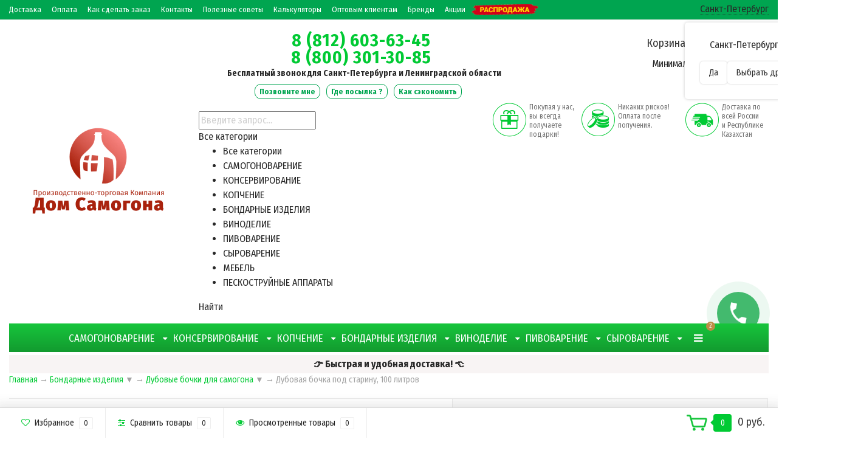

--- FILE ---
content_type: text/html; charset=utf-8
request_url: https://domsamogona.ru/spb/dubovaya-bochka-pod-starinu-obem-100-litrov/
body_size: 35820
content:
<!DOCTYPE html><html lang="ru" prefix="og: http://ogp.me/ns# fb: http://ogp.me/ns/fb# product: http://ogp.me/ns/product#"><head itemscope itemtype="http://schema.org/WPHeader"><meta name="viewport" content="width=1280" /><meta name="yandex-verification" content="499a4893dee6fb95" /><meta name="yandex-verification" content="7009342598b33133" /><meta name="mailru-verification" content="a584dd69706a3a02" /><meta name="yandex-verification" content="29c696f6d91cba69" /><!--ds-seo--><meta name="google-site-verification" content="brgz05t9QzkOaDXlp2C9WFW8NzVxdYP5cVQ4gF66SCU" /><meta name="google-site-verification" content="PlmU-cI68WbXuu6HVH1ilj99ft5UeXQdnl-Grqu74ug" /><meta name="msvalidate.01" content="33964629F5B0252D911CE177E76F5224" /><meta name="sputnik-verification" content="jBmgdcYYtDsXiXZ8" /><meta name='wmail-verification' content='495fd445580084eef1cd5766789c2fd2' /><!--ds-seo--><meta name="wa-expert-hash" content="e8fba68429ec346f12231072e50f715a17150cd" /><meta http-equiv="Content-Type" content="text/html; charset=utf-8"/><title itemprop="headline">Дубовая бочка под старину, 100 литров купить в Санкт-Петербурге в интернет-магазине Дом самогона</title><meta name="keywords" content="" /> <!--ds-seo--><meta name="description" content="► Купите дубовая бочка под старину, 100 литров по цене 97 200 руб. в Санкт-Петербурге в интернет-магазине Дом самогона ► Описание, характеристики и видеообзоры ► Отгрузка в день обращения ► Оплата после получения и осмотра ► Подарки и бонусы" /> <!--ds-seo--><link rel="canonical" href="https://domsamogona.ru/spb/dubovaya-bochka-pod-starinu-obem-100-litrov/" /><link rel="alternate" media="only screen and (max-width: 640px)" href="/spb/dubovaya-bochka-pod-starinu-obem-100-litrov/" /><link rel="icon" href="/favicon.ico" type="image/x-icon" /> <!--ds-seo--><link rel="shortcut icon" href="/favicon.ico" type="image/x-icon" /> <!--ds-seo--><!-- rss --><link rel="alternate" type="application/rss+xml" title="Дом самогона" href="https://domsamogona.ru/blog/rss/"><!-- CSS style--><link rel="stylesheet" href="/wa-data/public/shop/themes/topshop/css/bootstrap.min.css?3.8.4"/><link rel="stylesheet" href="/wa-data/public/shop/themes/topshop/css/fonts/fonts.css?3.8.4"/><link rel="stylesheet" href="/wa-data/public/shop/themes/topshop/css/font-express/express.min.css?3.8.4"/><link rel="stylesheet" href="/wa-data/public/shop/themes/topshop/style-6.css?v3.1.1192"/><script src="/wa-data/public/shop/themes/topshop/js/jquery-1.11.1.min.js"></script><script src="/wa-content/js/jquery/jquery-migrate-1.2.1.min.js"></script><script src="/wa-data/public/shop/themes/topshop/js/jquery.ui.widget.min.js?v3.8.4"></script><script src="https://unpkg.com/@popperjs/core@2"></script><script src="https://unpkg.com/tippy.js@6"></script><script src="/wa-data/public/shop/themes/topshop/js/owl.carousel.min.js"></script><link href="https://fonts.googleapis.com/css?family=Fira+Sans+Condensed:400,700" rel="stylesheet"><style> :not(.fa):not([class^="icon-"]):not(.re-icon) { font-family: 'Fira Sans Condensed', sans-serif !important; } </style><style>.top-line { max-width: 1280px; margin:0 auto; } .footer { max-width: 1280px; margin:0 auto; } .container { max-width: 1280px; } body { background: #ffffff; }.review-table table.rating-distribution td .bar .filling, .clone-xs-menu .pages, .xs-menu-overlay .close-block, .xs-menu, ul.compare-diff-all li.selected a, .menu-h, .menu-h-tree,  .thumbnail-catalog .image-block .preview, .mailer-subscribe button[type="submit"], .filter .filter-close, .dialog-window .close-block, .popover { background:#17c53c; }.popover:after { border-top-color: #17c53c; }.wa-order-form-wrapper .wa-step-shipping-section .wa-delivery-types-section .wa-types-list .wa-type-wrapper.is-active, .wa-order-form-wrapper .wa-step-payment-section .wa-methods-list.wide .wa-method-wrapper.is-active { background: #17c53c15 !important; border: 1px solid #17c53c !important; }.wa-dropdown.is-opened > .wa-dropdown-toggle::after { border-color: #17c53c !important; }.wa-dropdown > .wa-dropdown-area:hover { border-color: #17c53c !important; }.menu-h li.smart-menu ul li.smart-menu-header, .scroll-top-wrapper, .menu-h li:hover a:hover, .menu-h-tree li:hover a:hover, .breadcrumbs ul li a, .header .cart-block .icon-red_icon_cart, .bottom-bar .cart-block .icon-red_icon_cart { color:#17c53c; }.menu-h-tree li:hover:after, .menu-h-tree li:hover > a  { color: #17c53c !important; }.write-review a.inline-link { color: #17c53c;  border: 1px solid #17c53c; }.scroll-top-wrapper:hover { border: 1px solid #00ca33; }/** Background link **/.order-list .id a, .header .phone span.dot, .ui-slider .ui-slider-handle, .thumbnail-catalog .image-block .preview:hover { background:#00ca33; }/** Color link **/html:not(.with-touch) .wa-quantity-box .wa-button:not(.is-disabled):hover, .wa-order-form-wrapper .wa-step-shipping-section .wa-delivery-types-section .wa-types-list .wa-type-wrapper.is-active .wa-name a, .wa-order-form-wrapper .wa-step-shipping-section .wa-delivery-types-section .wa-types-list .wa-type-wrapper.is-active .wa-name a:hover, #wa-step-payment-section h3.wa-header:after, #wa-step-region-section h3.wa-header:after, .s-order-page .wa-order-form-wrapper > .wa-form-footer a, .wa-order-cart-wrapper .wa-cart-details .wa-affiliate-section .wa-order-bonus, .wa-comment-section .wa-link, #wa-step-contact-section h3.wa-header:after { color: #00ca33 !important; }.about-shop .newsblock .media a:hover, .sorting ul .selected a, .menu-h-top li ul li a:hover, .filter .filtergroup:hover .panel-body, .sorting .showtype .active, .sorting ul li a:hover, ul.product-nav li a:hover, ul.product-nav .selected a, .input-group.spinner .input-group-addon a .fa:hover, .footer .fa, .mailer-subscribe .table-cell .icon-email .icon-red_icon_subscribe, .breadcrumbs ul li a:hover, .subcategory .selected a, .menu-h-top li:hover > a, .auth li .fa, .menu-h-top .currency .active a, a, a:hover, .header .search .search_button .icon-icon_search, .product .icons-compare-favorite .active .fa, .header .promo .icon-promo, .thumbnail-catalog .image-block .compare-favorite .active .fa, .thumbnail-catalog .name a:hover, .subcategory li a:hover, .subcategory li a:focus, .bottom-bar .fa, .slider-tabs > li:hover, .header .phone-under-link .fa { color:#00ca33; }.thumbnail-catalog .image-block .compare-favorite .active a { color: #00ca33 !important; border-bottom: 1px dotted #00ca33 !important; }.invert-menu .menu-h a:hover, .invert-menu .menu-h-tree a:hover, .category_description .read-more a { color: #00ca33 !important; }.invert-menu .menu-h, .invert-menu .menu-h-tree { border-top: 1px solid #17c53c; border-bottom: 1px solid #17c53c; }/** Cart **/.header .cart-block .cart-box:after, .header .cart-block .cart-box:before, .bottom-bar .cart-block .cart-box:after, .bottom-bar .cart-block .cart-box:before { border-right-color: #00ca33; }.header .cart-block .cart-box {  background: #00ca33; border: 4px solid #00ca33; }/** Slider **/.slider-tabs li.active { border-bottom: 3px solid #00ca33; color: #00ca33; }.owl-theme .owl-controls .owl-page.active span, .owl-theme .owl-controls.clickable .owl-page:hover span { background: #00ca33; border: 2px solid #00ca33; }.owl-theme .owl-dots .owl-dot.active span { background: #00ca33; border: 2px solid #00ca33; }.bottom-bar .cart-block .cart-box { background: #00ca33; border: 4px solid #00ca33; }#fancybox-thumbs ul li.active a { border: 1px solid #00ca33; }/** Nav bar **/ul.product-nav .selected { border-bottom: 3px solid #00ca33; }/** Badge **/.badge.new, .badge.low-price, .badge.bestseller { background: #FF4040; }.pagination > .selected > a, .pagination > .selected > span { background: #00ca33 !important; }input[type="submit"], button {   background: #39e647; border: 1px solid #39e647; }input[type="submit"]:hover, button:hover {   background: #06c247; border: 1px solid #06c247; }.footer { background: #e3e3e3 !important; }.footer .social a:hover {  border: 1px solid #00ca33; background: #00ca33; }/** Button hover **/.thumbnail-catalog .image-block .image-bar .inner .active, .catalog-list .inner .section li span { background: #00ca33; }.product .options .inline-no-color a.selected { border: 1px solid #17c53c !important; }.thumbnail-catalog .image-block .photo-array .fa-angle-right:hover, .thumbnail-catalog .image-block .photo-array .fa-angle-left:hover, .catalog-list .inner .section .header a, .catalog-list .inner .section li a:hover, .hover-active .thumbnail-catalog .name a:hover { color: #00ca33; }.btn-primary, .add2cart .btn-primary { background: #39e647 }.thumbnail-catalog .btn-primary:hover, .thumbnail-catalog .btn-primary:focus, .list-catalog .btn-primary:hover, .list-catalog .btn-primary:focus, .text-catalog .btn-primary:hover, .text-catalog .btn-primary:focus { background:#06c247; border-color: #06c247; }.hover-active .thumbnail-catalog .btn-primary:hover, .hover-active .thumbnail-catalog .btn-primary:focus, .add2cart .btn-primary:hover { opacity:1; background: #06c247; }.header .cart-block .popup .btn-primary:hover { border: 1px solid #06c247; background: #06c247; }.review-form-fields p.review-field a.logout, .review-form .review-submit .cancel { border-bottom: 1px dotted #00ca33; }.list-catalog .compare-favorite .active a { border-bottom: 1px dotted #00ca33 !important; color: #00ca33  !important; }.list-catalog .compare-favorite .active .fa { color: #00ca33  !important; }.cart .cupon, .product .options .inline-no-color a.selected { background: #17c53c; }.product .options .inline-select a.selected { border: 1px solid #17c53c; background-color: #17c53c; }.checkout ul.checkout-options li .rate .price { color: #00ca33; }.cart .cupon-text a { color: #00ca33; border-bottom: 1px dotted #00ca33; }.checkout-block .btn-primary, .cart .checkout-block .btn-primary { background: #39e647; border: 1px solid #39e647; }.cart .checkout-block .btn-primary:hover { opacity:1; background: #06c247; border: 1px solid #06c247; }.hover-active .thumbnail-catalog .image-block .preview:hover { background: #06c247; }.cart .cupon .btn, .main-slider-product li .slider-text .button a { background: #00ca33; }.split-catalog li a:hover, .split-catalog li a:focus, .subcategory li a:hover, .subcategory li a:focus { color: #00ca33; border-left: 3px solid #00ca33; }.subcategory li.selected a { border-left: 3px solid #00ca33; }.show-filter { color: #00ca33; border: 1px solid #00ca33; }.search-blog button { background: #39e647;  }.search-blog button:hover, .search-blog button:focus { background: #06c247; border:1px solid  #06c247; }.one-click input { color:#00ca33; border-bottom:1px dotted #00ca33; }.one-outstock input { border-bottom:1px dotted #cccccc; }.checkout-block .storequickorder_cart_button { border:1px solid #00ca33; color:#00ca33; }.filter .filter-name, .filter .filter-name i { color:#17c53c; }.split-catalog-slide li.selected > a { text-decoration: none; color: #00ca33; border-left: 3px solid #00ca33; background: #f5f5f5; }.split-catalog-slide li a:hover, .split-catalog-slide li a:focus, .split-catalog-slide li.selected > a { text-decoration: none; color: #00ca33; border-left: 3px solid #00ca33; background: #f5f5f5; } .thumbnail-catalog .image-block { height: 220px; line-height: 220px; } .thumbnail-catalog .image-block img { max-height: 200px; } .container-menu-h .menu-h { height:auto; } .container-menu-h .menu-h a { font-size:14px !important; }  .menu-h .tree a:after { font-size:10px;}.filter .filter-close, .mailer-subscribe button[type="submit"], .main-slider-product li .slider-text .button a, .xs-menu, .search-blog button, .header .phone span.dot, .menu-h .more a i .count, .category-badge, .hover-active .thumbnail-catalog .image-block .preview:hover, ul.compare-diff-all li.selected a, .badge.new, .checkout-block .btn-primary, .cart .checkout-block .btn-primary, .subcategory-images .image .category-badge, .dialog-window .close-block, .thumbnail-catalog .image-block .preview,.thumbnail-catalog .image-block .preview:hover, input[type="submit"], button, input[type="submit"]:hover, button:hover, .add2cart .btn-primary, .menu-h, .menu-h-tree, .btn, .btn:hover, .preview, .badge, .badge.discount { background-image: -moz-linear-gradient(top, rgba(255,255,255,0) 0%, rgba(0,0,0,0.22) 100%); background-image: -webkit-linear-gradient(top, rgba(255,255,255,0) 0%,rgba(0,0,0,0.22) 100%); background-image: linear-gradient(to bottom, rgba(255,255,255,0) 0%,rgba(0,0,0,0.22) 100%); filter: progid:DXImageTransform.Microsoft.gradient( startColorstr='#00ffffff', endColorstr='#38000000',GradientType=0 ); }</style><link href="/wa-apps/shop/plugins/tinkoff/css/tinkoff.css?2.3.0" rel="stylesheet">
<link href="/wa-data/public/shop/plugins/addgifts/css/all_c659554a0ee8a7c4aee38508d3dee5b3.css" rel="stylesheet">
<link href="https://domsamogona.ru/wa-apps/shop/plugins/brand/css/grouped_brands.css" rel="stylesheet">
<link href="/wa-apps/shop/plugins/bestprice/css/frontend.css?v=1.3" rel="stylesheet">
<script src="/metrika/getJS/?pageid=154756923"></script>
<script src="/wa-apps/shop/plugins/tinkoff/js/tinkoff.js?2.3.0"></script>
<script src="/wa-apps/shop/plugins/addgifts/js/frontend.min.js?v=2.5"></script>
<script src="/wa-apps/shop/plugins/bestprice/js/jquery.inputmask.bundle.min.js?v=1.3"></script>
<script src="/wa-apps/shop/plugins/bestprice/js/phone.min.js?v=1.3"></script>
<script src="/wa-apps/shop/plugins/bestprice/js/frontend.js?v=1.3"></script>
<meta property="og:type" content="website">
<meta property="og:title" content="Дубовая бочка под старину, 100 литров купить в Санкт-Петербурге в интернет-магазине Дом самогона">
<meta property="og:description" content="► Купите дубовая бочка под старину, 100 литров по цене 97 200 руб. в Санкт-Петербурге в интернет-магазине Дом самогона ► Описание, характеристики и видеообзоры ► Отгрузка в день обращения ► Оплата после получения и осмотра ► Подарки и бонусы">
<meta property="og:image" content="https://domsamogona.ru/wa-data/public/shop/products/00/webp/35/00/35/images/81/81.750x0.webp">
<meta property="og:url" content="https://domsamogona.ru/spb/dubovaya-bochka-pod-starinu-obem-100-litrov/">
<meta property="product:price:amount" content="97200">
<meta property="product:price:currency" content="RUB">
<link rel="icon" href="/favicon.ico?v=1591907550" type="image/x-icon" /><link rel="apple-touch-icon" href="/apple-touch-icon.png?v=1591907550" /><meta name="yandex-verification" content="2725654b4da234a1" />
<meta name="google-site-verification" content="WOjObxPED4eupHlZ3jADLBPbNCTftphNf6mYwq3RfS0" /><script async src="https://www.googletagmanager.com/gtag/js?id=UA-121230532-1"></script>
<script>
  window.dataLayer = window.dataLayer || [];
  function gtag(){dataLayer.push(arguments);}
  gtag('js', new Date());

  gtag('config', 'UA-121230532-1');
  
</script><meta property="og:image" content="/wa-data/public/site/logo-new1.png"><script type="text/javascript" src="https://vk.com/js/api/openapi.js?169"></script></head><body class="body" style="overflow-x: hidden"><div style="display: none"><div itemscope itemtype="http://schema.org/WebSite"><link itemprop="url" href="https://domsamogona.ru" /><form itemprop="potentialAction" itemscope itemtype="http://schema.org/SearchAction"><meta itemprop="target" content="https://domsamogona.ru/spb/search/?query={query}" /><input itemprop="query-input" type="text" name="query" /><input type="submit" /></form></div><div itemscope itemtype="http://schema.org/Organization"><link itemprop="url" href="https://domsamogona.ru" /><meta itemprop="name" content="Дом самогона" /><meta itemprop="address" content="610044, Россия, Киров, Луганская 57А, оф.208" /><meta itemprop="telephone" content="8 (812) 603-63-45" /><div itemprop="logo" itemscope itemtype="http://schema.org/ImageObject"><link itemprop="image" href="/wa-data/public/shop/products/10/webp/data/public/shop/themes/topshop/img/logo.webp?v1612791935" /><link itemprop="contentUrl" href="/wa-data/public/shop/products/10/webp/data/public/shop/themes/topshop/img/logo.webp?v1612791935" /></div></div></div><div class="top-line"><div class="container"><div class="top-line__content row"><div class="top-line__menu hidden-xs-down"><ul class="menu-h-top"><li class="tree"><a href="/spb/dostavka/" title="Доставка" class="hidden">Доставка</a><ul class="menu-v"><li class="tree"><a href="/spb/dostavka/regiony-dostavki/" title="Регионы доставки" class="hidden">Регионы доставки</a><ul class="menu-v"><li><a href="/spb/dostavka/regiony-dostavki/rossiya/" title="Россия" class="hidden">Россия</a></li><li><a href="/spb/dostavka/regiony-dostavki/kazakhstan/" title="Казахстан" class="hidden">Казахстан</a></li><li><a href="/spb/dostavka/regiony-dostavki/respublika-belarus/" title="Республика Беларусь" class="hidden">Республика Беларусь</a></li></ul></li></ul></li><li class="tree"><a href="/spb/oplata/" title="Оплата" class="hidden">Оплата</a><ul class="menu-v"><li><a href="/spb/oplata/sposoby-oplaty/" title="Способы оплаты заказа" class="hidden">Способы оплаты заказа</a></li><li><a href="/spb/oplata/kak-sekonomit-na-pokupke/" title="Как сэкономить на покупке" class="hidden">Как сэкономить на покупке</a></li><li><a href="/spb/oplata/oplata-v-kredit--rassrochku/" title="Кредит и рассрочка" class="hidden">Кредит и рассрочка</a></li><li><a href="/spb/oplata/vozvrat-tovarov" title="Возврат товаров" class="hidden">Возврат товаров</a></li></ul></li><li><a href="/spb/kak-sdelat-zakaz/" title="Как сделать заказ" class="hidden">Как сделать заказ</a></li><li class="tree"><a href="/spb/kontakty/" title="Контакты" class="hidden">Контакты</a><ul class="menu-v"><li><a href="/spb/kontakty/o-kompanii/" title="О компании" class="hidden">О компании</a></li></ul></li><li><a href="/spb/poleznye-sovety/" title="Полезные советы" class="hidden">Полезные советы</a></li><li><a href="/spb/kalkulyatory-samogonshchika/" title="Калькуляторы" class="hidden">Калькуляторы</a></li><li><a href="/spb/optovym-klientam/" title="Оптовым клиентам" class="hidden">Оптовым клиентам</a></li><li><a href="/spb/brand/" title="Бренды" class="hidden">Бренды</a></li><li><a href="https://domsamogona.ru/site/aktsii/" title="Акции" class="hidden">Акции</a></li></ul><div style="margin:0 0 0 10px"><a href="/spb/category/rasprodazha/" target="_blank"><img src="/wa-data/public/site/rasprodazha3.png" width="110" alt="Распродажи в Доме самогона"></a></div></div><div class="top-line__links col-xs-12 text-lg-right text-md-right text-xs-center"><div class="shop-regions-btn-wrapper">
    
    <span class="shop-regions-open-window-btn shop-regions-action-link">Санкт-Петербург</span>

                    
                    <div
                    class="shop-regions-confirm-window"
                    data-country-iso3="rus"
                    data-region-code="47"
                    data-city="Санкт-Петербург"
                    data-same="1"
            >
                <div class="shop-regions-confirm-window__close-btn">✖</div>
                <div class="shop-regions-confirm-window__text">
                    Санкт-Петербург ваш город?                </div>
                <div class="shop-regions-confirm-window__btns-wrapper">
                    <div class="shop-regions-confirm-window__btn shop-regions-confirm-window__confirm-btn">
                        Да
                    </div>
                    <div class="shop-regions-confirm-window__btn shop-regions-confirm-window__choose-another-btn">
                        Выбрать другой город
                    </div>
                </div>
            </div>
            </div> <!--ds-seo рег--><ul class="menu-h-top auth" style="display:inline;"><li class="currency"><a href="#" onClick="return false;"></a><ul><li data-code="RUB" class="currency-change "><a href="#"><img src="/wa-data/public/shop/themes/topshop/img/flag_icon/rus.png" alt="RUB">RUB</a></li><li data-code="BYN" class="currency-change "><a href="#">BYN</a></li><li data-code="KZT" class="currency-change "><a href="#"><img src="/wa-data/public/shop/themes/topshop/img/flag_icon/kzt.png" alt="KZT">KZT</a></li><li data-code="USD" class="currency-change "><a href="#"><img src="/wa-data/public/shop/themes/topshop/img/flag_icon/usa.png" alt="USD">USD</a></li></ul></li></ul></div></div></div></div><div class="container"><div class="header"><div class="row to-table"><div class="col-lg-3 col-md-3 text-sm-center text-lg-left text-lg-center text-xs-center to-cell"><div class="logo-fix"><!-- ds-seo--> <!--убирает ссылку с главной на саму себя--><a href="/"><img src="/wa-data/public/site/logo-new1.png"  alt="Дом самогона"></a></div></div><div class="col-lg-9 col-md-9 to-cell"><div class="row"><div class="col-lg-7 col-md-7"><div class="phone text-lg-left text-md-left text-xs-left"><div style="line-height: 1; font-weight: bold; text-align:center; margin: 0 auto;"><div style="word-break:break-all; width: 240px; font-size: 1.8rem; letter-spacing: 1px; margin: 0 auto"><span><a href="tel:88126036345">8 (812) 603-63-45</a></span><span><a href="tel:8 (800) 301-30-85">8 (800) 301-30-85</a></span></div><div style="margin-left: 10px; padding: 5px 0px 5px; font-size:0.875rem;">Бесплатный звонок для Санкт-Петербурга и Ленинградской области</div></div></div><div class="phone-under-link text-xs-center" style="line-height: 2.5; white-space: nowrap;margin: 0 auto;"><a href="#"  class="track-order-btn call-back-button">Позвоните мне</a><a class="track-order-btn" href="https://domsamogona.ru/site/otslezhitvanie-posylki/" target="_blank">Где посылка ?</a><a class="track-order-btn" href="/oplata/kak-sekonomit-na-pokupke/" target="_blank">Как сэкономить</a></div></div><div class="col-lg-5 col-md-5 text-lg-right text-md-right text-sm-center text-xs-center"><div class="cart-block hidden-xs-down"><a href="/spb/order/"><span class="hidden-lg-down">Корзина</span>  <span class="icon-red_icon_cart"></span> <span class="cart-box cart-count">0</span> <span class="cart-total">0 руб.</span></a><noindex><br><span style="font-size:16px;letter-spacing: -0.5px;">Минимальный заказ 2 000 руб.</span></noindex><div class="popup"><div class="loading-cart"></div></div><script>$(function(){$(".cart-block").hover(function () {$('.popup .loading-cart').html("");$('.popup .loading-cart').load('/spb/cart/?'+ Math.random() + ' .cart-popup', function(){$(".loading").remove();$('.cart-product-one .delete').on('click', function () {var tr = $(this).closest('div.cart-product-one');$.post('/spb/cart/delete/', {id : tr.data('id')}, function (response) {tr.slideUp();$(".cart-count").html(response.data.count);$(".cart-total").html(response.data.total);if (response.data.count == 0) {$(".popup-total").remove();$(".empty").show();}}, "json");return false;});});});});</script></div></div></div><div class="row"><div class="col-lg-6 col-md-4"><div class="search search-show hidden-xs-down" style="z-index: 1000;">    <div class="js-searchpro__field-wrapper" id="searchpro-field-wrapper-6977b1367b081"  data-params="{&quot;dropdown_status&quot;:true,&quot;category_status&quot;:true,&quot;dropdown_min_length&quot;:3,&quot;history_cookie_key&quot;:&quot;shop_searchpro_search_history&quot;,&quot;popular_status&quot;:false,&quot;popular_max_count&quot;:5,&quot;history_status&quot;:true,&quot;history_search_status&quot;:true,&quot;history_max_count&quot;:2,&quot;clear_button_status&quot;:true,&quot;escape_slash&quot;:true,&quot;dropdown_url&quot;:&quot;\/spb\/searchpro-plugin\/dropdown\/&quot;,&quot;results_url&quot;:&quot;\/spb\/search&quot;,&quot;helper_dropdown&quot;:{&quot;current&quot;:&quot;&quot;,&quot;template&quot;:&quot;&lt;div class=\&quot;searchpro__dropdown\&quot;&gt;\n\t&lt;div class=\&quot;searchpro__dropdown-group searchpro__dropdown-group-history\&quot;&gt;\n\t\t\t\t&lt;div class=\&quot;js-searchpro__dropdown-history\&quot;&gt;\n\t\t\t\t\t\t\t&lt;div class=\&quot;searchpro__dropdown-group-title\&quot;&gt;\n\t\t\t\t\t\u0418\u0441\u0442\u043e\u0440\u0438\u044f \u0437\u0430\u043f\u0440\u043e\u0441\u043e\u0432\n\t\t\t\t&lt;\/div&gt;\n\t\t\t\t&lt;div class=\&quot;searchpro__dropdown-group-entities js-searchpro__dropdown-entities\&quot;&gt;\n\t\t\t\t\t\t\t\t\t\t\t&lt;a class=\&quot;searchpro__dropdown-entity js-searchpro__dropdown-entity\&quot;\n\t\t\t\t\t\t   data-action=\&quot;value:data-value\&quot; data-value=\&quot;\&quot; href=\&quot;\/spb\/search\/%QUERY%\/\&quot;&gt;\n\t\t\t\t\t&lt;span class=\&quot;js-searchpro__dropdown-entity_query\&quot;&gt;\n\t\t\t\t\t\t\n\t\t\t\t\t&lt;\/span&gt;\n\t\t\t\t\t\t\t\t\t\t\t\t\t\t\t&lt;div class=\&quot;searchpro__dropdown-entity_delete-button js-searchpro__dropdown-entity_delete-button\&quot;&gt;\n\t\t\t\t\t\t\t\t\t\u0423\u0434\u0430\u043b\u0438\u0442\u044c\n\t\t\t\t\t\t\t\t&lt;\/div&gt;\n\t\t\t\t\t\t\t\t\t\t\t\t\t&lt;\/a&gt;\n\t\t\t\t\t\t\t\t\t&lt;\/div&gt;\n\t\t\t\t\t&lt;\/div&gt;\n\t&lt;\/div&gt;\n&lt;\/div&gt;\n&quot;}}" >
        <div class="js-searchpro__field">
	<div class="searchpro__field">
	<div class="search-form searchpro__field-container js-searchpro__field-container">
		<div class="searchpro__field-input-container">
			<input class="search-form__input searchpro__field-input js-searchpro__field-input" autocomplete="off"
			       placeholder="Введите запрос..."/>
			<div class="searchpro__field-clear-button js-searchpro__field-clear-button" style="display: none;"></div>
		</div>
					
			
						<div class="searchpro__field-categories-container">
				<input type="hidden" name="category_id"
				       value="0"
				       class="js-searchpro__field-category-input"/>
				<div class="searchpro__field-categories-label js-searchpro__field-category-selector">
                    <span>
                        	                        Все категории
                                            </span>
				</div>
				<ul class="searchpro__field-categories-list js-searchpro__field-categories-list">
					<li class="js-searchpro__field-category searchpro__field-category searchpro__field-category-all selected"
					    data-id="0">Все категории
					</li>
					
																<li class="js-searchpro__field-category searchpro__field-category" data-id="39"
						    title="САМОГОНОВАРЕНИЕ">
							<span>
								САМОГОНОВАРЕНИЕ
							</span>
						</li>
																	<li class="js-searchpro__field-category searchpro__field-category" data-id="32"
						    title="КОНСЕРВИРОВАНИЕ">
							<span>
								КОНСЕРВИРОВАНИЕ
							</span>
						</li>
																	<li class="js-searchpro__field-category searchpro__field-category" data-id="3"
						    title="КОПЧЕНИЕ">
							<span>
								КОПЧЕНИЕ
							</span>
						</li>
																	<li class="js-searchpro__field-category searchpro__field-category" data-id="7"
						    title="БОНДАРНЫЕ ИЗДЕЛИЯ">
							<span>
								БОНДАРНЫЕ ИЗДЕЛИЯ
							</span>
						</li>
																	<li class="js-searchpro__field-category searchpro__field-category" data-id="185"
						    title="ВИНОДЕЛИЕ">
							<span>
								ВИНОДЕЛИЕ
							</span>
						</li>
																	<li class="js-searchpro__field-category searchpro__field-category" data-id="16"
						    title="ПИВОВАРЕНИЕ">
							<span>
								ПИВОВАРЕНИЕ
							</span>
						</li>
																	<li class="js-searchpro__field-category searchpro__field-category" data-id="6"
						    title="СЫРОВАРЕНИЕ">
							<span>
								СЫРОВАРЕНИЕ
							</span>
						</li>
																	<li class="js-searchpro__field-category searchpro__field-category" data-id="228"
						    title="МЕБЕЛЬ">
							<span>
								МЕБЕЛЬ
							</span>
						</li>
																	<li class="js-searchpro__field-category searchpro__field-category" data-id="231"
						    title="ПЕСКОСТРУЙНЫЕ АППАРАТЫ">
							<span>
								ПЕСКОСТРУЙНЫЕ АППАРАТЫ
							</span>
						</li>
															</ul>
			</div>
				<div class="searchpro__field-button-container">
            	            <div class="search-form__btn searchpro__field-button js-searchpro__field-button">
                    Найти
	            </div>
            		</div>
	</div>
</div>

</div>

    </div>
</div></div><div class="col-lg-6 col-md-8 hidden-sm-down"><div class="promo"><div class="row"><div class="col-lg-4 col-md-4 promo__item"><i class="icon-promo icon-red_promo_4"></i><p>Покупая у нас, вы всегда получаете подарки!</p></div><div class="col-lg-4  col-md-4 promo__item"><i class="icon-promo icon-red_promo_24"></i><p>Никаких рисков! Оплата после получения.</p></div><div class="col-lg-4  col-md-4 promo__item"><i class="icon-promo icon-red_promo_5"></i><p>Доставка по всей России<br>и Республике Казахстан</p></div></div></div></div></div></div></div></div></div><div class="container  hidden-md-down"><!-- shop categories --><div class="container-menu-h"><ul class="menu-h-tree"><li class="tree"><a href="/spb/category/samogonovarenie/">САМОГОНОВАРЕНИЕ</a><ul><li><a href="/spb/category/samogonovarenie/samogonnye-apparaty/">Самогонные аппараты </a></li><li><a href="/spb/category/samogonovarenie/kuby-dlya-samogonnykh-apparatov/">Перегонные кубы </a></li><li><a href="/spb/category/samogonovarenie/kolonny-samogonnykh-apparatov/">Бражные и ректификационные колонны </a></li><li class="tree"><a href="/spb/category/samogonovarenie/komplektuyushchie-samogonnykh-apparatov/">Комплектующие самогонных аппаратов </a><ul><li><a href="/spb/category/samogonovarenie/komplektuyushchie-samogonnykh-apparatov/deflegmatory/">Дефлегматоры </a></li><li><a href="/spb/category/samogonovarenie/komplektuyushchie-samogonnykh-apparatov/dzhin-korziny/">Джин-корзины и ароматоры </a></li><li><a href="/spb/category/samogonovarenie/komplektuyushchie-samogonnykh-apparatov/dioptry/">Диоптры </a></li><li><a href="/spb/category/samogonovarenie/komplektuyushchie-samogonnykh-apparatov/teny-pod-klamp/">ТЭНы под кламп </a></li><li><a href="/spb/category/samogonovarenie/komplektuyushchie-samogonnykh-apparatov/otvody-90-gradusov/">Отводы 90 градусов </a></li><li><a href="/spb/category/samogonovarenie/komplektuyushchie-samogonnykh-apparatov/slivnye-nosiki/">Сливные носики </a></li><li><a href="/spb/category/samogonovarenie/komplektuyushchie-samogonnykh-apparatov/ugolnye-kolonny/">Угольные колонны </a></li><li><a href="/spb/category/samogonovarenie/komplektuyushchie-samogonnykh-apparatov/uzly-kontrolya-temperatury/">Узлы контроля температуры </a></li><li><a href="/spb/category/samogonovarenie/komplektuyushchie-samogonnykh-apparatov/uzly-otbora-po-zhidkosti/">Узлы отбора по жидкости и пару </a></li><li><a href="/spb/category/samogonovarenie/komplektuyushchie-samogonnykh-apparatov/ustroystva-kontrolya-kreposti/">Попугаи для самогонных аппаратов </a></li><li><a href="/spb/category/samogonovarenie/komplektuyushchie-samogonnykh-apparatov/flantsy-pod-klamp/">Фланцы под кламп </a></li><li><a href="/spb/category/samogonovarenie/komplektuyushchie-samogonnykh-apparatov/kholodilniki-samogonnykh-apparatov/">Холодильники самогонных аппаратов </a></li><li><a href="/spb/category/samogonovarenie/komplektuyushchie-samogonnykh-apparatov/tsargi/">Царги </a></li><li><a href="/spb/category/samogonovarenie/komplektuyushchie-samogonnykh-apparatov/nasadki-dlya-tsargi/">Насадки для царги </a></li><li><a href="/spb/category/samogonovarenie/komplektuyushchie-samogonnykh-apparatov/shlangi/">Шланги </a></li><li><a href="/spb/category/samogonovarenie/komplektuyushchie-samogonnykh-apparatov/krany/">Краны </a></li><li><a href="/spb/category/samogonovarenie/komplektuyushchie-samogonnykh-apparatov/fitingi-i-perekhodniki/">Фитинги и переходники </a></li><li><a href="/spb/category/samogonovarenie/komplektuyushchie-samogonnykh-apparatov/silikonovye-prokladki/">Силиконовые прокладки </a></li><li><a href="/spb/category/samogonovarenie/komplektuyushchie-samogonnykh-apparatov/prochie-aksessuary/">Прочие аксессуары </a></li></ul></li><li><a href="/spb/category/samogonovarenie/nastolnye-plity/">Плиты настольные </a></li><li class="tree"><a href="/spb/category/samogonovarenie/tovary-dlya-prigotovleniya-bragi/">Товары для приготовления браги </a><ul><li><a href="/spb/category/samogonovarenie/tovary-dlya-prigotovleniya-bragi/spirtovye-drozhzhi/">Спиртовые дрожжи и ферменты </a></li><li><a href="/spb/category/samogonovarenie/tovary-dlya-prigotovleniya-bragi/soki-kontsentrirovannye/">Соки концентрированные </a></li><li><a href="/spb/category/samogonovarenie/tovary-dlya-prigotovleniya-bragi/ochistka-samogona/">Очистка браги и самогона </a></li><li><a href="/spb/category/samogonovarenie/tovary-dlya-prigotovleniya-bragi/yomkosti-dlya-brozheniya/">Емкости для брожения </a></li><li><a href="/spb/category/samogonovarenie/tovary-dlya-prigotovleniya-bragi/ustroystva-gidrozatvora/">Устройства гидрозатвора </a></li><li><a href="/spb/category/samogonovarenie/tovary-dlya-prigotovleniya-bragi/dezinfektsiya-yomkostey/">Дезинфекция ёмкостей </a></li></ul></li><li><a href="/spb/category/samogonovarenie/podarochnye-sertifikaty/">Подарочные сертификаты </a></li><li><a href="/spb/category/samogonovarenie/podarochnye-nabory/">Подарочные наборы </a></li><li><a href="/spb/category/samogonovarenie/izmeritelnye-pribory/">Измерительные приборы </a></li><li><a href="/spb/category/samogonovarenie/bonifikatory/">Бонификаторы </a></li><li><a href="/spb/category/samogonovarenie/nabory-dlya-nastoek/">Наборы для настоек </a></li><li><a href="/spb/category/samogonovarenie/dubovaya-shchepa/">Дубовая щепа </a></li><li><a href="/spb/category/samogonovarenie/butyli-i-grafiny/">Бутыли и графины </a></li><li><a href="/spb/category/samogonovarenie/literatura/">Книги рецептов </a></li><li><a href="/spb/category/samogonovarenie/rasprodazha/">Распродажа </a></li></ul></li><li class="tree"><a href="/spb/category/konservirovanie/">КОНСЕРВИРОВАНИЕ</a><ul><li><a href="/spb/category/konservirovanie/avtoklavy/">Автоклавы </a></li><li><a href="/spb/category/konservirovanie/pressy-dlya-otzhima/">Прессы для отжима сока </a></li><li><a href="/spb/category/konservirovanie/izmelchiteli-ovoshchey-i-fruktov/">Измельчители овощей и фруктов </a></li><li><a href="/spb/category/konservirovanie/nabory-spetsiy/">Наборы специй для автоклава </a></li><li><a href="/spb/category/konservirovanie/aksessuary-dlya-konservirovaniya/">Аксессуары для консервирования </a></li></ul></li><li class="tree"><a href="/spb/category/koptilni-i-grili/">КОПЧЕНИЕ</a><ul><li><a href="/spb/category/koptilni-i-grili/koptilni/">Коптильни горячего копчения </a></li><li><a href="/spb/category/koptilni-i-grili/dymogeneratory/">Дымогенераторы холодного копчения </a></li><li><a href="/spb/category/koptilni-i-grili/mangaly/">Мангалы </a></li><li><a href="/spb/category/koptilni-i-grili/aksessuary-dlya-kopcheniya/">Аксессуары для копчения </a></li><li><a href="/spb/category/koptilni-i-grili/shchepa-dlya-kopcheniya/">Щепа для копчения </a></li></ul></li><li class="tree"><a href="/spb/category/bondarnye-izdeliya/">БОНДАРНЫЕ ИЗДЕЛИЯ</a><ul><li><a href="/spb/category/bondarnye-izdeliya/dubovye-bochki/">Дубовые бочки </a></li><li><a href="/spb/category/bondarnye-izdeliya/zhbany/">Жбаны </a></li><li><a href="/spb/category/bondarnye-izdeliya/kadushki/">Кадки дубовые </a></li><li><a href="/spb/category/bondarnye-izdeliya/bannaya-utvar/">Банная утварь </a></li></ul></li><li class="tree"><a href="/spb/category/vinodyeliye/">ВИНОДЕЛИЕ</a><ul><li><a href="/spb/category/vinodyeliye/akssesuary-dlya-vinodeliya/">Акссесуары для виноделия </a></li><li><a href="/spb/category/vinodyeliye/nabory-dlya-prigotovleniya-vina/">Наборы для приготовления вина </a></li><li><a href="/spb/category/vinodyeliye/ingredienty-dlya-vinodeliya/">Ингредиенты для виноделия </a></li><li><a href="/spb/category/vinodyeliye/drozhzhi-vinnye/">Дрожжи винные </a></li><li><a href="/spb/category/samogonovarenie/tovary-dlya-prigotovleniya-bragi/soki-kontsentrirovannye/">Соки концентрированные </a></li></ul></li><li class="tree"><a href="/spb/category/pivovarenie/">ПИВОВАРЕНИЕ</a><ul><li><a href="/spb/category/pivovarenie/nabory-dlya-prigotovleniya-piva/">Наборы для приготовления пива </a></li><li><a href="/spb/category/pivovarenie/domashnie-pivovarni/">Домашние пивоварни </a></li><li><a href="/spb/category/pivovarenie/zernovye-nabory/">Зерновые наборы для пива </a></li><li><a href="/spb/category/pivovarenie/solodovye-ekstrakty/">Солодовые экстракты </a></li><li><a href="/spb/category/pivovarenie/solod/">Солод </a></li><li><a href="/spb/category/pivovarenie/khmel/">Хмель </a></li><li><a href="/spb/category/pivovarenie/aksessuary-dlya-pivovareniya/">Аксессуары для пивоварения </a></li></ul></li><li class="tree"><a href="/spb/category/syrovarni/">СЫРОВАРЕНИЕ</a><ul><li><a href="/spb/category/syrovarni/domashnie-syrovarni/">Домашние сыроварни </a></li><li><a href="/spb/category/syrovarni/formy-dlya-syra/">Формы для сыра </a></li><li><a href="/spb/category/syrovarni/zakvaski-dlya-syra/">Закваски для сыра </a></li></ul></li><li class="tree"><a href="/spb/category/myebyel/">МЕБЕЛЬ</a><ul><li><a href="/spb/category/myebyel/stellazhi/">Стеллажи </a></li></ul></li><li><a href="/spb/category/peskostruynye-apparaty/">ПЕСКОСТРУЙНЫЕ АППАРАТЫ</a></li><!-- plugin hook: 'frontend_nav' --></ul></div></div><div class="menu-overlay"></div><div class="container hidden-lg-up"><div class="mobile-menu xs-menu-overlay"><div class="mobile-menu__top"><div class="close-block"><a href="#" class="dialog-close">&times;</a></div><div class="mobile-menu__search">    <div class="js-searchpro__field-wrapper" id="searchpro-field-wrapper-6977b1367e1a6"  data-params="{&quot;dropdown_status&quot;:true,&quot;category_status&quot;:true,&quot;dropdown_min_length&quot;:3,&quot;history_cookie_key&quot;:&quot;shop_searchpro_search_history&quot;,&quot;popular_status&quot;:false,&quot;popular_max_count&quot;:5,&quot;history_status&quot;:true,&quot;history_search_status&quot;:true,&quot;history_max_count&quot;:2,&quot;clear_button_status&quot;:true,&quot;escape_slash&quot;:true,&quot;dropdown_url&quot;:&quot;\/spb\/searchpro-plugin\/dropdown\/&quot;,&quot;results_url&quot;:&quot;\/spb\/search&quot;,&quot;helper_dropdown&quot;:{&quot;current&quot;:&quot;&quot;,&quot;template&quot;:&quot;&lt;div class=\&quot;searchpro__dropdown\&quot;&gt;\n\t&lt;div class=\&quot;searchpro__dropdown-group searchpro__dropdown-group-history\&quot;&gt;\n\t\t\t\t&lt;div class=\&quot;js-searchpro__dropdown-history\&quot;&gt;\n\t\t\t\t\t\t\t&lt;div class=\&quot;searchpro__dropdown-group-title\&quot;&gt;\n\t\t\t\t\t\u0418\u0441\u0442\u043e\u0440\u0438\u044f \u0437\u0430\u043f\u0440\u043e\u0441\u043e\u0432\n\t\t\t\t&lt;\/div&gt;\n\t\t\t\t&lt;div class=\&quot;searchpro__dropdown-group-entities js-searchpro__dropdown-entities\&quot;&gt;\n\t\t\t\t\t\t\t\t\t\t\t&lt;a class=\&quot;searchpro__dropdown-entity js-searchpro__dropdown-entity\&quot;\n\t\t\t\t\t\t   data-action=\&quot;value:data-value\&quot; data-value=\&quot;\&quot; href=\&quot;\/spb\/search\/%QUERY%\/\&quot;&gt;\n\t\t\t\t\t&lt;span class=\&quot;js-searchpro__dropdown-entity_query\&quot;&gt;\n\t\t\t\t\t\t\n\t\t\t\t\t&lt;\/span&gt;\n\t\t\t\t\t\t\t\t\t\t\t\t\t\t\t&lt;div class=\&quot;searchpro__dropdown-entity_delete-button js-searchpro__dropdown-entity_delete-button\&quot;&gt;\n\t\t\t\t\t\t\t\t\t\u0423\u0434\u0430\u043b\u0438\u0442\u044c\n\t\t\t\t\t\t\t\t&lt;\/div&gt;\n\t\t\t\t\t\t\t\t\t\t\t\t\t&lt;\/a&gt;\n\t\t\t\t\t\t\t\t\t&lt;\/div&gt;\n\t\t\t\t\t&lt;\/div&gt;\n\t&lt;\/div&gt;\n&lt;\/div&gt;\n&quot;}}" >
        <div class="js-searchpro__field">
	<div class="searchpro__field">
	<div class="search-form searchpro__field-container js-searchpro__field-container">
		<div class="searchpro__field-input-container">
			<input class="search-form__input searchpro__field-input js-searchpro__field-input" autocomplete="off"
			       placeholder="Введите запрос..."/>
			<div class="searchpro__field-clear-button js-searchpro__field-clear-button" style="display: none;"></div>
		</div>
					
			
						<div class="searchpro__field-categories-container">
				<input type="hidden" name="category_id"
				       value="0"
				       class="js-searchpro__field-category-input"/>
				<div class="searchpro__field-categories-label js-searchpro__field-category-selector">
                    <span>
                        	                        Все категории
                                            </span>
				</div>
				<ul class="searchpro__field-categories-list js-searchpro__field-categories-list">
					<li class="js-searchpro__field-category searchpro__field-category searchpro__field-category-all selected"
					    data-id="0">Все категории
					</li>
					
																<li class="js-searchpro__field-category searchpro__field-category" data-id="39"
						    title="САМОГОНОВАРЕНИЕ">
							<span>
								САМОГОНОВАРЕНИЕ
							</span>
						</li>
																	<li class="js-searchpro__field-category searchpro__field-category" data-id="32"
						    title="КОНСЕРВИРОВАНИЕ">
							<span>
								КОНСЕРВИРОВАНИЕ
							</span>
						</li>
																	<li class="js-searchpro__field-category searchpro__field-category" data-id="3"
						    title="КОПЧЕНИЕ">
							<span>
								КОПЧЕНИЕ
							</span>
						</li>
																	<li class="js-searchpro__field-category searchpro__field-category" data-id="7"
						    title="БОНДАРНЫЕ ИЗДЕЛИЯ">
							<span>
								БОНДАРНЫЕ ИЗДЕЛИЯ
							</span>
						</li>
																	<li class="js-searchpro__field-category searchpro__field-category" data-id="185"
						    title="ВИНОДЕЛИЕ">
							<span>
								ВИНОДЕЛИЕ
							</span>
						</li>
																	<li class="js-searchpro__field-category searchpro__field-category" data-id="16"
						    title="ПИВОВАРЕНИЕ">
							<span>
								ПИВОВАРЕНИЕ
							</span>
						</li>
																	<li class="js-searchpro__field-category searchpro__field-category" data-id="6"
						    title="СЫРОВАРЕНИЕ">
							<span>
								СЫРОВАРЕНИЕ
							</span>
						</li>
																	<li class="js-searchpro__field-category searchpro__field-category" data-id="228"
						    title="МЕБЕЛЬ">
							<span>
								МЕБЕЛЬ
							</span>
						</li>
																	<li class="js-searchpro__field-category searchpro__field-category" data-id="231"
						    title="ПЕСКОСТРУЙНЫЕ АППАРАТЫ">
							<span>
								ПЕСКОСТРУЙНЫЕ АППАРАТЫ
							</span>
						</li>
															</ul>
			</div>
				<div class="searchpro__field-button-container">
            	            <div class="search-form__btn searchpro__field-button js-searchpro__field-button">
                    Найти
	            </div>
            		</div>
	</div>
</div>

</div>

    </div>
</div></div><div class="mobile-menu__lists"><ul class="mobile-menu__list"><li class="mobile-menu__list-item"><a class="tele" href="tel:>88003013085"> 8 800 301 30 85</a><!--Ссылки на мессенджеры в моб версии--><a href="https://max.ru/u/f9LHodD0cOICXIUH0dpM1ZO9R912uO_TiVh0NheTDeExDiLpHcj2-6f85sw" target="_blank"><img class="whatsappimg" src="/wa-data/public/site/img/max-messenger-sign-logo.svg" alt=""></a><a href="tg://resolve?domain=Masterzastolia" target="_blank"><img class="whatsappimg" src="/wa-data/public/site/img/telegram.svg" alt=""></a></li><li class="mobile-menu__list-item tree"><div class="mobile-menu__content mobile-menu__expand"><span class="mobile-menu__icon"><svg width="23" height="23" viewBox="0 0 23 23" fill="none"xmlns="http://www.w3.org/2000/svg"><line x1="0.65" y1="4.34998" x2="15.3161" y2="4.34998" stroke="#808080"stroke-width="1.3" stroke-linecap="round" /><line x1="0.65" y1="20.35" x2="15.3161" y2="20.35" stroke="#808080"stroke-width="1.3" stroke-linecap="round" /><line x1="0.65" y1="16.35" x2="8.33093" y2="16.35" stroke="#808080"stroke-width="1.3" stroke-linecap="round" /><line x1="0.65" y1="12.35" x2="8.33093" y2="12.35" stroke="#808080"stroke-width="1.3" stroke-linecap="round" /><line x1="0.65" y1="8.34998" x2="8.33093" y2="8.34999" stroke="#808080"stroke-width="1.3" stroke-linecap="round" /><path d="M12.8845 12.2309L14.4328 9.43727C15.2734 7.92053 16.8894 8.95458 16.8894 8.95458L18.487 6.07191L20.4051 7.36099L18.8074 10.2437C18.8074 10.2437 20.3814 11.3535 19.5408 12.8702L16.8596 17.7081C16.6766 18.0383 16.0387 17.977 15.4349 17.5713L12.5135 15.6078C11.9098 15.2021 11.5686 14.6054 11.7516 14.2752L12.8845 12.2309Z"stroke="#808080" stroke-width="1.2" stroke-miterlimit="10"stroke-linecap="round" stroke-linejoin="round" /><path d="M19.2084 12.9189L13.0818 12.3459" stroke="#808080" stroke-width="1.2"stroke-miterlimit="10" stroke-linecap="round" stroke-linejoin="round" /><path d="M18.5581 6.54401L20.1999 7.49393" stroke="#808080" stroke-width="1.2"stroke-miterlimit="10" stroke-linecap="round" stroke-linejoin="round" /></svg></span>Каталог товаров<span class='expand expand_stop'><i class='expand__icon'></i></span></div><ul class="clone-xs-menu"></ul></li><li class="mobile-menu__list-item tree"><a class="mobile-menu__content"href="/category/rasprodazha/"><span class="mobile-menu__icon"><img src="/wa-data/public/shop/themes/topshop/img/menu_icons/sale.svg" alt=""></span>Распродажа</a></li><li class="mobile-menu__list-item tree"><a class="mobile-menu__content"href="/category/samogonovarenie/podarochnye-sertifikaty/"><span class="mobile-menu__icon"><img src="/wa-data/public/shop/themes/topshop/img/menu_icons/gift.svg" alt=""></span>Подарочные сертификаты</a></li><li class="mobile-menu__list-item tree"><a class="mobile-menu__content"href="/search/?view=favorite"><span class="mobile-menu__icon"><img src="/wa-data/public/shop/themes/topshop/img/menu_icons/favorite.svg" alt=""><span class="mobile-menu__counter hidden favorite_count">0</span></span>Избранное</a></li><li class="mobile-menu__list-item tree"><a class="mobile-menu__content compare_link"href="/compare/"><span class="mobile-menu__icon"><img src="/wa-data/public/shop/themes/topshop/img/menu_icons/compare.svg" alt=""><span class="mobile-menu__counter hidden compare_count">0</span></span>Сравнение</a></li><li class="mobile-menu__list-item tree"><a class="mobile-menu__content"href="/search/?view=seen"><span class="mobile-menu__icon"><img src="/wa-data/public/shop/themes/topshop/img/menu_icons/viewed.svg" alt=""><span class="mobile-menu__counter hidden view_count">0</span></span>Просмотренные товары</a></li><li class="mobile-menu__list-item tree"><a class="mobile-menu__content"href="/brand/"><span class="mobile-menu__icon"><img src="/wa-data/public/shop/themes/topshop/img/menu_icons/brands.svg" alt=""></span>Бренды</a></li></ul><div class="mobile-menu__title mobile-menu__list-item"><div class="mobile-menu__content">Покупателям</div></div><ul class="mobile-menu__list"><li class="mobile-menu__list-item tree"><a class="mobile-menu__content" href="/dostavka/"><span class="mobile-menu__icon"><img src="/wa-data/public/shop/themes/topshop/img/menu_icons/box.svg" alt=""></span>Доставка</a></li><li class="mobile-menu__list-item tree"><a class="mobile-menu__content" href="/oplata/"><span class="mobile-menu__icon"><img src="/wa-data/public/shop/themes/topshop/img/menu_icons/card.svg" alt=""></span>Оплата</a></li><li class="mobile-menu__list-item tree"><a class="mobile-menu__content" href="/kontakty/"><span class="mobile-menu__icon"><img src="/wa-data/public/shop/themes/topshop/img/menu_icons/id.svg" alt=""></span>Контакты</a></li><li class="mobile-menu__list-item tree"><a class="mobile-menu__content" href="/oplata/kak-sekonomit-na-pokupke/"><span class="mobile-menu__icon"><img src="/wa-data/public/shop/themes/topshop/img/menu_icons/coin.svg" alt=""></span>Как сэкономить</a></li><li class="mobile-menu__list-item tree"><a class="mobile-menu__content" href="/oplata/vozvrat-tovarov/"><span class="mobile-menu__icon"><img src="/wa-data/public/shop/themes/topshop/img/menu_icons/refund.svg" alt=""></span>Возврат и обмен</a></li><li class="mobile-menu__list-item tree"><a class="mobile-menu__content" href="/site/garantiynoe-obsluzhivanie/"><span class="mobile-menu__icon"><img src="/wa-data/public/shop/themes/topshop/img/menu_icons/guarantee.svg" alt=""></span>Гарантия</a></li><li class="mobile-menu__list-item tree"><a class="mobile-menu__content" href="/kak-sdelat-zakaz/"><span class="mobile-menu__icon"><img src="/wa-data/public/shop/themes/topshop/img/menu_icons/howto.svg" alt=""></span>Как сделать заказ</a></li><li class="mobile-menu__list-item tree"><a class="mobile-menu__content" href="/magaziny/"><span class="mobile-menu__icon"><img src="/wa-data/public/shop/themes/topshop/img/menu_icons/shop.svg" alt=""></span>Магазины</a></li></ul><div class="mobile-menu__title mobile-menu__list-item"><div class="mobile-menu__content">Сервисы</div></div><ul class="mobile-menu__list"><li class="mobile-menu__list-item tree"><a class="mobile-menu__content"href="/kalkulyatory-samogonshchika/">Калькуляторы</a></li><li class="mobile-menu__list-item tree"><a class="mobile-menu__content"href="/site/otslezhitvanie-posylki/">Оследить посылку</a></li><li class="mobile-menu__list-item tree"><a class="mobile-menu__content"href="/poleznye-sovety/">Полезные советы</a></li><li class="mobile-menu__list-item tree"><a class="mobile-menu__content"href="/optovym-klientam/">Оптовым клиентам</a></li><li class="mobile-menu__list-item tree"><a class="mobile-menu__content"href="https://www.youtube.com/channel/UCzUAsBtz6UJ4S0dVGzCtOLA" target="_blank">Youtube-канал</a></li><li class="mobile-menu__list-item tree"><a class="mobile-menu__content"href="https://vkvideo.ru/@dom_samogona" target="_blank">VK Видео</a></li></ul></div></div></div><div class="container container-background"><!-- plugin hook: 'frontend_header' -->




<script type="text/javascript">
	if (typeof dataLayer != 'undefined') {
		dataLayer.push({
			'ecommerce': {
				'currencyCode': 'RUB',
				'detail': {
					'products': [
						{
							'name': "Дубовая бочка под старину, 100 литров",
							'id': "35",
							'price': 97200.0000,
							'brand': "",
							'category': "Дубовые бочки"
						}
					]
				}
			}
		});
	}
</script>


<script src="/wa-data/public/shop/themes/topshop/js/jquery.ez-plus.js"></script>
<script src="/wa-data/public/shop/themes/topshop/js/jquery.fancybox.pack.js"></script>
<script src="/wa-data/public/shop/themes/topshop/js/jquery.fancybox-thumbs.js"></script>
<link rel="stylesheet" href="/wa-data/public/shop/themes/topshop/css/jquery.fancybox.css?3.8.4" />


		<noindex>
			<div class="under-menu-str">
				<b>👉 Быстрая и удобная доставка!
					👈</b>
			</div>
		</noindex>
		<div class="product" itemscope itemtype="http://schema.org/Product">
                            	<script>
		window.breadcrumbsPlugin = {
			breadcrumbs: [{"name":"\u0413\u043b\u0430\u0432\u043d\u0430\u044f","url":"\/spb\/","arrow":null,"itemprop_name":"\u0413\u043b\u0430\u0432\u043d\u0430\u044f"},{"id":"7","name":"\u0411\u043e\u043d\u0434\u0430\u0440\u043d\u044b\u0435 \u0438\u0437\u0434\u0435\u043b\u0438\u044f","url":"\/spb\/category\/bondarnye-izdeliya\/","brothers":[{"id":"39","name":"\u0412\u0441\u0451 \u0434\u043b\u044f \u0441\u0430\u043c\u043e\u0433\u043e\u043d\u043e\u0432\u0430\u0440\u0435\u043d\u0438\u044f \u0432 \u0421\u0430\u043d\u043a\u0442-\u041f\u0435\u0442\u0435\u0440\u0431\u0443\u0440\u0433\u0435","url":"samogonovarenie","full_url":"samogonovarenie","type":"0","brothers":[],"frontend_url":"\/spb\/category\/samogonovarenie\/"},{"id":"32","name":"\u0422\u043e\u0432\u0430\u0440\u044b \u0434\u043b\u044f \u043a\u043e\u043d\u0441\u0435\u0440\u0432\u0438\u0440\u043e\u0432\u0430\u043d\u0438\u044f \u0432 \u0421\u0430\u043d\u043a\u0442-\u041f\u0435\u0442\u0435\u0440\u0431\u0443\u0440\u0433\u0435","url":"konservirovanie","full_url":"konservirovanie","type":"0","brothers":[],"frontend_url":"\/spb\/category\/konservirovanie\/"},{"id":"3","name":"\u0422\u043e\u0432\u0430\u0440\u044b \u0434\u043b\u044f \u043a\u043e\u043f\u0447\u0435\u043d\u0438\u044f","url":"koptilni-i-grili","full_url":"koptilni-i-grili","type":"0","brothers":[],"frontend_url":"\/spb\/category\/koptilni-i-grili\/"},{"id":"185","name":"\u0422\u043e\u0432\u0430\u0440\u044b \u0434\u043b\u044f \u0432\u0438\u043d\u043e\u0434\u0435\u043b\u0438\u044f","url":"vinodyeliye","full_url":"vinodyeliye","type":"0","brothers":[],"frontend_url":"\/spb\/category\/vinodyeliye\/"},{"id":"16","name":"\u0422\u043e\u0432\u0430\u0440\u044b \u0434\u043b\u044f \u043f\u0438\u0432\u043e\u0432\u0430\u0440\u0435\u043d\u0438\u044f \u0432 \u0421\u0430\u043d\u043a\u0442-\u041f\u0435\u0442\u0435\u0440\u0431\u0443\u0440\u0433\u0435","url":"pivovarenie","full_url":"pivovarenie","type":"0","brothers":[],"frontend_url":"\/spb\/category\/pivovarenie\/"},{"id":"6","name":"\u0422\u043e\u0432\u0430\u0440\u044b \u0434\u043b\u044f \u0434\u043e\u043c\u0430\u0448\u043d\u0435\u0433\u043e \u0441\u044b\u0440\u043e\u0432\u0430\u0440\u0435\u043d\u0438\u044f \u0432 \u0421\u0430\u043d\u043a\u0442-\u041f\u0435\u0442\u0435\u0440\u0431\u0443\u0440\u0433\u0435","url":"syrovarni","full_url":"syrovarni","type":"0","brothers":[],"frontend_url":"\/spb\/category\/syrovarni\/"},{"id":"228","name":"\u041c\u0415\u0411\u0415\u041b\u042c \u0432 \u0421\u0430\u043d\u043a\u0442-\u041f\u0435\u0442\u0435\u0440\u0431\u0443\u0440\u0433\u0435","url":"myebyel","full_url":"myebyel","type":"0","brothers":[],"frontend_url":"\/spb\/category\/myebyel\/"},{"id":"231","name":"\u041f\u0415\u0421\u041a\u041e\u0421\u0422\u0420\u0423\u0419\u041d\u042b\u0415 \u0410\u041f\u041f\u0410\u0420\u0410\u0422\u042b \u0432 \u0421\u0430\u043d\u043a\u0442-\u041f\u0435\u0442\u0435\u0440\u0431\u0443\u0440\u0433\u0435","url":"peskostruynye-apparaty","full_url":"peskostruynye-apparaty","type":"0","brothers":[],"frontend_url":"\/spb\/category\/peskostruynye-apparaty\/"}]},{"id":"8","name":"\u0414\u0443\u0431\u043e\u0432\u044b\u0435 \u0431\u043e\u0447\u043a\u0438 \u0434\u043b\u044f \u0441\u0430\u043c\u043e\u0433\u043e\u043d\u0430","url":"\/spb\/category\/bondarnye-izdeliya\/dubovye-bochki\/","brothers":[{"id":"9","name":"\u0416\u0431\u0430\u043d\u044b \u0434\u0443\u0431\u043e\u0432\u044b\u0435","url":"zhbany","full_url":"bondarnye-izdeliya\/zhbany","type":"0","brothers":[],"frontend_url":"\/spb\/category\/bondarnye-izdeliya\/zhbany\/"},{"id":"12","name":"\u041a\u0430\u0434\u043a\u0438 \u0434\u0443\u0431\u043e\u0432\u044b\u0435 \u0432 \u0421\u0430\u043d\u043a\u0442-\u041f\u0435\u0442\u0435\u0440\u0431\u0443\u0440\u0433\u0435","url":"kadushki","full_url":"bondarnye-izdeliya\/kadushki","type":"0","brothers":[],"frontend_url":"\/spb\/category\/bondarnye-izdeliya\/kadushki\/"},{"id":"15","name":"\u0417\u0430\u043f\u0430\u0440\u043d\u0438\u043a\u0438 \u0434\u043b\u044f \u0431\u0430\u043d\u0438 \u0432 \u0421\u0430\u043d\u043a\u0442-\u041f\u0435\u0442\u0435\u0440\u0431\u0443\u0440\u0433\u0435","url":"bannaya-utvar","full_url":"bondarnye-izdeliya\/bannaya-utvar","type":"0","brothers":[],"frontend_url":"\/spb\/category\/bondarnye-izdeliya\/bannaya-utvar\/"}]}],
			current_page_item: {"name":"\u0414\u0443\u0431\u043e\u0432\u0430\u044f \u0431\u043e\u0447\u043a\u0430 \u043f\u043e\u0434 \u0441\u0442\u0430\u0440\u0438\u043d\u0443, 100 \u043b\u0438\u0442\u0440\u043e\u0432","url":"\/spb\/dubovaya-bochka-pod-starinu-obem-100-litrov\/"},
			show_subcategories: true,
			show_subcategories_on_hover: false,
		};
	</script>

	<script src="/wa-apps/shop/plugins/breadcrumbs/js/breadcrumbs.js?v=2.12.0"></script>
	<link rel="stylesheet" href="/wa-apps/shop/plugins/breadcrumbs/css/breadcrumbs.css?v=1762425348">

	<div itemscope itemtype="http://schema.org/BreadcrumbList" class="breadcrumbs-plugin breadcrumbs">
							
			<div itemprop="itemListElement" itemscope itemtype="http://schema.org/ListItem"
					class="js-breadcrumbs-plugin__item-wrapper breadcrumbs-plugin__item-wrapper"
					data-breadcrumbs_index="0"
			>

				
				<a href="/spb/" itemprop="item" class="breadcrumbs-plugin__item breadcrumbs-plugin__item_href">
											<span class="breadcrumbs-plugin__item__label">
							Главная
						</span>
						<span itemprop="name" class="breadcrumbs-plugin__itemprop-name_hidden">
							Главная
						</span>
									</a>

				<meta itemprop="position" content="1" />

							</div>
					
			<div itemprop="itemListElement" itemscope itemtype="http://schema.org/ListItem"
					class="js-breadcrumbs-plugin__item-wrapper breadcrumbs-plugin__item-wrapper"
					data-breadcrumbs_index="1"
			>

									<span class="breadcrumbs-plugin__item__arrow">→</span>
				
				<a href="/spb/category/bondarnye-izdeliya/" itemprop="item" class="breadcrumbs-plugin__item breadcrumbs-plugin__item_href">
											<span itemprop="name" class="breadcrumbs-plugin__item__label">
							Бондарные изделия
						</span>
									</a>

				<meta itemprop="position" content="2" />

									<span class="js-breadcrumbs-plugin__item__brothers__arrow breadcrumbs-plugin__item__brothers__arrow">&#9660;</span>
							</div>
					
			<div itemprop="itemListElement" itemscope itemtype="http://schema.org/ListItem"
					class="js-breadcrumbs-plugin__item-wrapper breadcrumbs-plugin__item-wrapper"
					data-breadcrumbs_index="2"
			>

									<span class="breadcrumbs-plugin__item__arrow">→</span>
				
				<a href="/spb/category/bondarnye-izdeliya/dubovye-bochki/" itemprop="item" class="breadcrumbs-plugin__item breadcrumbs-plugin__item_href">
											<span itemprop="name" class="breadcrumbs-plugin__item__label">
							Дубовые бочки для самогона
						</span>
									</a>

				<meta itemprop="position" content="3" />

									<span class="js-breadcrumbs-plugin__item__brothers__arrow breadcrumbs-plugin__item__brothers__arrow">&#9660;</span>
							</div>
		
									<div class="js-breadcrumbs-plugin__item-wrapper breadcrumbs-plugin__item-wrapper"
						data-breadcrumbs_index="current"
										>
											<span class="breadcrumbs-plugin__item">
							<span class="breadcrumbs-plugin__item__arrow">→</span>

							<span class="breadcrumbs-plugin__item__label">
								Дубовая бочка под старину, 100 литров
							</span>
						</span>
					
					<meta  content="4" />

									</div>
						</div>

            			<meta itemprop="description" content="&lt;p&gt;&lt;strong&gt;Эффект выдержки:&lt;/strong&gt; насыщение самогона, фруктовых дистиллятов ароматами меда, вишни, ванили, дымными тонами, смягчение и сглаживание недостатков, получение на выходе марочных напитков, таких как виски, коньяк, бурбон, кальвадос и т.д.
&lt;/p&gt;

&lt;p&gt;Вино насыщается танинами, увеличивающими срок его жизни  и сохраняющими полезные свойства, ряд органических процессов способствует формированию веществ, стимулирующих иммунитет при умеренном потреблении. Только бочка формирует неповторимый букет напитка. &lt;br&gt;
&lt;/p&gt;

&lt;p&gt;&lt;strong&gt;Примечание:&lt;/strong&gt; Бочки от 1-25 л позволяют ускорить выдержку за счет большей площади дуба на единицу объема напитка по сравнению с бочками больших объемов
&lt;/p&gt;

&lt;p&gt;&lt;strong&gt;Гарантия:&lt;/strong&gt; обмен или 100% возврат денег за бракованный товар&lt;/p&gt;" />

            
			<div class="row product-margin product-visible" style="table-layout: fixed;">
				<div class="col-lg-7 col-md-7 col-sm-7 col-xs-12">
                    
                    
                        
                                                                                                        
                        							<div class="product-gallery text-center">
								<!-- Big foto -->

								<div class="image" data-number="1" id="product-core-image">
                                    

                                    										<a href="/wa-data/public/shop/products/00/webp/35/00/35/images/81/81.970.webp"
												title="Дубовая бочка под старину, 100 литров"><img class="zoom-image-elevate" data-zoom-image="/wa-data/public/shop/products/00/webp/35/00/35/images/81/81.970.webp" itemprop="image" id="product-image" alt="Дубовая бочка под старину, 100 литров" title="Дубовая бочка под старину, 100 литров" src="/wa-data/public/shop/products/00/webp/35/00/35/images/81/81.400.webp"></a>
                                    									<div id="switching-image" style="display: none;"></div>
									<div class="image-hint"><i class="fa fa-search"></i> Click image for a larger
										view
									</div>
								</div>

                                
									<!-- Preview slider -->
                                    
                                
							</div>
                        
                    
                    
                    
                    				</div>
				<div class="col-lg-5 col-md-5 col-sm-5 col-xs-12">
                                                                                                                                                        
                                        
					<div class="icons-compare-favorite">
						<span class="compare-favorite-icon">
							<a href="#" data-product="35" class="favorite-link"><i class="fa fa-heart-o"></i>
							</a>
						</span>
						<span class="compare-compare-icon">
							<a href="#" data-product="35" class="compare-link"><i class="fa fa-sliders"></i>
							</a>
						</span>
					</div>
                                        						<!-- Product ID -->
						<div class="articul">Артикул:
							<span>НФ-00000062</span>
						</div>
                    					<div class="rating-block">
                        							<span class="rating" title="Средняя оценка покупателей: 5 / 5"
									itemprop="aggregateRating" itemscope itemtype="http://schema.org/AggregateRating">
                                <i class="icon16 star"></i><i class="icon16 star"></i><i class="icon16 star"></i><i class="icon16 star"></i><i class="icon16 star"></i>
								<meta itemprop="ratingValue" content="5">
								<meta itemprop="reviewCount" content="10">
							</span>
                        					</div>

					<h1 class="name ">
						<span itemprop="name">Дубовая бочка под старину, 100 литров</span>
					</h1>

					<form id="cart-form" method="post"
							action="/spb/cart/add/" class="flexdiscount-product-form">
						<!-- stock info -->
                                                							<div class="stocks" >
                                
                                									<div 											class="sku-43-stock">
                                                                                                                                                                											<span class="stock-high"><i class="fa fa-bars"></i> В наличии</span>
                                            
                                                                                                            
                                        									</div>
                                                                							</div>
                        
                        						<div class="add2cart">
							<span data-price="97200"
									class="price nowrap">97 200 руб.</span>
							<s class="compare-at-price nowrap" style="display:none;"> 0 руб. </s>









                                                                                    <div class="b-bestprice__wrapper b-bestprice__wrapper--topshop">
    <input type="button" class="btn btn-success btn-dsv i-bestprice__button" data-libdir="/wa-apps/shop/plugins/bestprice/js/fancybox/" data-url="/spb/shop_bestprice__form/35/" value="Нашли дешевле?">
</div>
								<div class="credit">
									<div class="4-credit">
                                                                                										<span class="4-credit-price"
												data-credit-price="24300"
												style="background-color:#ffd540; font-size:16px">24 300 руб.</span>
										<span style="color:gray; font-size:14px"> x 4 мес</span>
										<span id="credit4">
											<a href="/oplata/oplata-v-kredit--rassrochku/" target="_blank"><i
														class="fa fa-info-circle" style="color: #17c53c"
														data-toggle="tooltip" data-placement="top"
														title="В рассрочку на 4 мес. Только для РФ"></i></a>
										</span>
									</div>

									<div class="6-credit" style="margin-left: 15px;">
                                                                                										<span class="6-credit-price"
												data-credit-price="16200"
												style="background-color:#ffd540; font-size:16px">16 200 руб.</span>
										<span style="color:gray; font-size:14px"> x 6 мес</span>
										<span id="credit6">
											<a href="/oplata/oplata-v-kredit--rassrochku/" target="_blank"><i
														class="fa fa-info-circle" style="color: #17c53c"
														title="В рассрочку на 6 мес. Только для РФ"></i></a>
										</span>
									</div>
								</div>
								<style>
																	.credit {
																		display: flex;
																		flex-wrap: wrap;
																	}
								</style>
                                                        

						</div>
						<!-- product summary -->
                        
                        							<!-- FLAT SKU LIST selling mode -->
                                                                                        
								<div itemprop="offers" itemscope itemtype="http://schema.org/Offer">
                                                                        									<meta itemprop="price" content="97200">
									<meta itemprop="priceCurrency" content="RUB">
                                    										<link itemprop="availability" href="http://schema.org/InStock" />
                                    									<input name="sku_id" type="hidden" value="43">
                                    								</div>
                                                    
                                                <div class="product-groups">
							<div class="product-group">
        			<div class="product-group__title">
				Выберите объем аппарата:
			</div>
        		<div class="product-group__items product-group-links">
            
												<a class="product-group__item product-group-links__item" href="/spb/-dubovaya-bochka-pod-starinu-obem-3-litra/">
						3 л
					</a>
																<a class="product-group__item product-group-links__item" href="/spb/dubovaya-bochka-pod-starinu-obem-5-litrov/">
						5 л
					</a>
																<a class="product-group__item product-group-links__item" href="/spb/dubovaya-bochka-pod-starinu-obem-10-litrov/">
						10 л
					</a>
																<a class="product-group__item product-group-links__item" href="/spb/dubovaya-bochka-pod-starinu-obem-15-litrov/">
						15 л
					</a>
																<a class="product-group__item product-group-links__item" href="/spb/dubovaya-bochka-pod-starinu-obem-20-litrov/">
						20 л
					</a>
																<a class="product-group__item product-group-links__item" href="/spb/-dubovaya-bochka-pod-starinu-obem-25-litrov/">
						25 л
					</a>
																<a class="product-group__item product-group-links__item" href="/spb/-dubovaya-bochka-pod-starinu-obem-50-litrov/">
						50 л
					</a>
																<div class="product-group__item product-group-links__item product-group-links__item--active product-group__item--active" data-url="/spb/dubovaya-bochka-pod-starinu-obem-100-litrov/">
						100 л
					</div>
																<a class="product-group__item product-group-links__item" href="/spb/dubovaya-bochka-pod-starinu-obem-150-litrov/">
						150 л
					</a>
									</div>
	</div>

	</div>
						<div class="purchase">
                            								<div class="cart priceblock" id="cart-flyer">
									<!-- price -->
									<div class="add2cart cart-group">
										<div class="select_quantity">
											<div class="input-group spinner">
												<input type="text" class="form-control text-center select_input_cart"
														name="quantity" value="1" autocomplete="off">
												<div class="input-group-addon">
													<a href="#" class="spin-up inc_cart"><i class="fa fa-caret-up"></i>
													</a>
													<a href="#" class="spin-down dec_cart"><i
																class="fa fa-caret-down"></i></a>
												</div>
											</div>
										</div>
										<div class="add2cart-button">
											<input type="hidden" name="product_id" value="35">
											<button onclick="ym(46888539, 'reachGoal', 'V_Korzinu'); return true;"
													type="submit"
													class="btn btn-primary"
                                                    >В корзину<!--Купить--></button>
											<!--ds-seo-->

                                                                                                                                        										</div>

										<div style="display: table-cell; float: none; vertical-align: top; padding-left: 10px; white-space: nowrap;">
                                            <button class="buy1click-open-button buy1click-button buy1click-button_type_item" type="button" data-type="item" data-product_id="35" data-sku_id="43" data-sku_available="{&quot;43&quot;:true}" data-default_sku_id="43">Купить в 1 клик<svg class="buy1click-svg-icon buy1click-loader buy1click-loader_button buy1click-button__loader" width="16" height="16"><use class="buy1click-svg-icon__content" xlink:href="/wa-apps/shop/plugins/buy1click/svg/icon.sprite.svg#spinner" fill="none" stroke="#828282" /></svg></button>
										</div> <!--ds-seo кнопка купить в 1 клик-->
                                        
                                        
									</div>
									<!--ds-seo-->
								
									
									<!--смена цвета текста для ссылки "Магазин в вашем городе"-->
									<style>
									.shop-in-card a 
									{
                                        color: #f2994a;
                                    }
									</style>
									<!--смена цвета текста для ссылки "Магазин в вашем городе"-->
									<div class="shop-in-card">
										<b>
											<font color="#f2994a"><a href="/magaziny/" target="_blank">— Магазин в вашем городе —
											</a></font>
										</b>
									</div>
									<hr>
									

									<div class="product-services">
                                        											<a class="product-services__btn btn" href="https://domsamogona.ru/dostavka/"
													target="_blank">
												<img src="/wa-data/public/shop/themes/topshop/img/svg/service_delivery.svg"
														alt="Доставка и оплата" width="36" height="28">
												<span>Доставка и оплата</span>
											</a>
                                                                                    
									</div>

                                    
                                    								</div>
                                                        <!--ds-seo хук плагина сообщить о снижении цены-->
							<!-- plugin hook: 'frontend_product.cart' -->
                            
                            <script>
	(function () {
		var init_deferred = window.ecommerce_plugin_init_deferred = window.ecommerce_plugin_init_deferred || jQuery.Deferred();

		init_deferred.then(function () {
			var ecommerce_plugin = window.getEcommercePluginInstance();

			var sku_id = "43";
			var adwords_params = {"ecomm_prodid":"43","ecomm_pagetype":"product","ecomm_totalvalue":97200,"ecomm_category":"\u0411\u041e\u041d\u0414\u0410\u0420\u041d\u042b\u0415 \u0418\u0417\u0414\u0415\u041b\u0418\u042f\/\u0414\u0443\u0431\u043e\u0432\u044b\u0435 \u0431\u043e\u0447\u043a\u0438"};
			var yandex_test_purchase = null;
            var mytarget_params = {"product_id":"35","pagetype":"product","totalvalue":97200,"list":""};

			ecommerce_plugin.setAdwordsParams(adwords_params);

			ecommerce_plugin.skuDetail(sku_id);
            ecommerce_plugin.yandexViewProductReachGoal();


			if (ecommerce_plugin._yandex_ecommerce && yandex_test_purchase) {
				ecommerce_plugin._yandex_ecommerce._pushEcommerce(yandex_test_purchase);
			}

            if (ecommerce_plugin._mytarget_ecommerce) {
                ecommerce_plugin._mytarget_ecommerce.setParams(mytarget_params);
                ecommerce_plugin._mytarget_ecommerce.includeMytargetDynamicRemarketing();
            }
		});
	})();
</script>						</div>
					</form>
					<!-- plugin hook: 'frontend_product.block_aux' -->

                    
                                            						<div class="aux">
                            <div class="b-bestprice__wrapper b-bestprice__wrapper--topshop">
    <input type="button" class="btn btn-success btn-dsv i-bestprice__button" data-libdir="/wa-apps/shop/plugins/bestprice/js/fancybox/" data-url="/spb/shop_bestprice__form/35/" value="Нашли дешевле?">
</div>						</div>
                    
                    						<!-- Social icon -->
						<div class="share-social">
							<script src="//yastatic.net/es5-shims/0.0.2/es5-shims.min.js" async></script>
							<script src="//yastatic.net/share2/share.js" async></script>
							<div class="ya-share2" data-services="vkontakte,facebook,odnoklassniki,twitter"></div>
						</div>
                    
					<!-- categories -->
                    						<div class="sub">
                            								Категории: 								<a href="/spb/category/bondarnye-izdeliya/dubovye-bochki/">Дубовые бочки</a>
                                                        						</div>
                    
					<!-- tags -->
                    
                     <!--блок рекомендуем под кн.купить-->

				</div>
			</div>

			<!-- fix product -->
            				<div class="fix-product hidden-md-down" style="display: none;">
					<div class="container">
						<div class="row to-table">
							<div class="col-lg-2 col-md-3 col-sm-6 col-xs-12 text-center to-cell">
                                                                    <img alt="Дубовая бочка под старину, 100 литров" title="Дубовая бочка под старину, 100 литров" src="/wa-data/public/shop/products/00/webp/35/00/35/images/81/81.400.webp">
                                							</div>
							<div class="col-lg-7 col-md-9 col-sm-6 col-xs-12 to-cell">
								<div class="name">Дубовая бочка под старину, 100 литров</div>
                                							</div>
							<div class="col-lg-3 col-md-9 col-sm-6 col-xs-12 to-cell text-center">
								<span onclick="ym(46888539, 'reachGoal', 'V_Korzinu'); return true;"
										class="btn btn-primary">В корзину<!--Купить--></span>
								<!--ds-seo-->
								<div style="display:table-cell; float:right; vertical-align:top; padding-left:10px;  white-space: nowrap;">
                                    <button class="buy1click-open-button buy1click-button buy1click-button_type_item" type="button" data-type="item" data-product_id="35" data-sku_id="43" data-sku_available="{&quot;43&quot;:true}" data-default_sku_id="43">Купить в 1 клик<svg class="buy1click-svg-icon buy1click-loader buy1click-loader_button buy1click-button__loader" width="16" height="16"><use class="buy1click-svg-icon__content" xlink:href="/wa-apps/shop/plugins/buy1click/svg/icon.sprite.svg#spinner" fill="none" stroke="#828282" /></svg></button>
								</div> <!--ds-seo кнопка купить в 1 клик  -->
							</div>
						</div>
					</div>
				</div>
            
            






				<!-- product internal nav -->
                				<ul class="product-nav"> 
					<li class="selected" data-link="description">
						<a href="/spb/dubovaya-bochka-pod-starinu-obem-100-litrov/">Обзор</a>
					</li>
                                            						<li data-link="features">
							<a href="/spb/dubovaya-bochka-pod-starinu-obem-100-litrov/">Характеристики</a></li>                    					<li data-link="reviews" class="review-scroll">
						<a href="/spb/dubovaya-bochka-pod-starinu-obem-100-litrov/reviews/">Отзывы
							<span class="reviews-count">10</span>
						</a>
					</li>
                                                            
                    				</ul>

				<!-- product internal nav -->
				<br>
<table>
    

<tbody>

<tr>
        <td width="50%"><img style="max-width:100%" src="/wa-data/public/site/dostavka-new.png" width="auto" height="auto" alt="Баннер доставка Дом самогона" tabindex="0"></td>

</tr>

</tbody>

</table>
				<div class="panel-group" id="accordion">
					<div class="panel panel-default">
                        
						<div id="description"
								class="panel-collapse collapse in product-tabs">
							<div class="panel-body">
							 

                                
                                                                    <p><strong>Эффект выдержки:</strong> насыщение самогона, фруктовых дистиллятов ароматами меда, вишни, ванили, дымными тонами, смягчение и сглаживание недостатков, получение на выходе марочных напитков, таких как виски, коньяк, бурбон, кальвадос и т.д.
</p>

<p>Вино насыщается танинами, увеличивающими срок его жизни  и сохраняющими полезные свойства, ряд органических процессов способствует формированию веществ, стимулирующих иммунитет при умеренном потреблении. Только бочка формирует неповторимый букет напитка. <br>
</p>

<p><strong>Примечание:</strong> Бочки от 1-25 л позволяют ускорить выдержку за счет большей площади дуба на единицу объема напитка по сравнению с бочками больших объемов
</p>

<p><strong>Гарантия:</strong> обмен или 100% возврат денег за бракованный товар</p>
                                
                                								</div>
							</div>
						</div>

                                                    								<div class="panel panel-default">
                                
								<div id="features"
										class="panel-collapse collapse  product-tabs">
									<div class="panel-body">
										<!-- product features -->
                                        											<dl class="expand-content">
                                                                                                    
                                                    
                                                    													<dt>Особенности</dt>
                                                                                                                                                                                                                													<dd															itemprop="">
                                                                                                                                                                                    с краном, под старину
                                                                                                                    													</dd>
                                                                                                    
                                                    
                                                    													<dt>Тип бондарного изделия: </dt>
                                                                                                                                                                                                                													<dd															itemprop="">
                                                                                                                                                                                    Бочка дубовая
                                                                                                                    													</dd>
                                                                                                    
                                                    
                                                    													<dt>Вместимость, л: </dt>
                                                                                                                                                                                                                													<dd															itemprop="">
                                                                                                                    100
                                                        													</dd>
                                                                                                    
                                                    
                                                    													<dt>Материал изделия </dt>
                                                                                                                                                                                                                													<dd															itemprop="">
                                                                                                                                                                                    кавказский дуб скальных пород.
                                                                                                                    													</dd>
                                                                                                    
                                                    
                                                    													<dt>Обжиг: </dt>
                                                                                                                                                                                                                													<dd															itemprop="">
                                                                                                                    степень М- средняя. Сильная, средняя+ и легкая по желанию
                                                        													</dd>
                                                                                                    
                                                    
                                                    													<dt>Покрытие рамы: </dt>
                                                                                                                                                                                                                													<dd															itemprop="">
                                                                                                                    пчелиный воск
                                                        													</dd>
                                                                                                    
                                                    
                                                    													<dt>Обручи: </dt>
                                                                                                                                                                                                                													<dd															itemprop="">
                                                                                                                    сталь оцинкованная
                                                        													</dd>
                                                                                                    
                                                    
                                                    													<dt>Толщина клепки: </dt>
                                                                                                                                                                                                                													<dd															itemprop="">
                                                                                                                    27 мм
                                                        													</dd>
                                                                                                    
                                                    
                                                    													<dt>Размер Д*Ш*В: </dt>
                                                                                                                                                                                                                													<dd															itemprop="">
                                                                                                                    65 × 47 × 51 см
                                                        													</dd>
                                                                                                    
                                                    
                                                    													<dt>Вес: </dt>
                                                                                                                                                                                                                                                                                                                            													<dd															itemprop="weight">
                                                                                                                    30 кг
                                                        													</dd>
                                                                                                    
                                                    
                                                    													<dt>Производитель (торговая марка) </dt>
                                                                                                                                                                                                                													<dd															itemprop="">
                                                                                                                                                                                    ЛЕР (Россия)
                                                                                                                    													</dd>
                                                											</dl>
                                        									</div>
								</div>
								</div>                        
						<div class="panel panel-default">
                            
							<div id="reviews"
									class="panel-collapse collapse  product-tabs">
								<div class="panel-body">
									<!-- Review -->

                                    
									<div class="loading">
										<img src="/wa-data/public/shop/themes/topshop/img/loading.gif" alt="Loading...">
									</div>
									<div class="review-block"></div>
									<script>
										$.ajax({
											url: "/spb/dubovaya-bochka-pod-starinu-obem-100-litrov/reviews/",
											success: function (data) {
												$('.loading').remove();
												$('.review-block').append($(data).find('.ajax-load-review').html());
											}
										});
									</script>
								</div>
							</div>
						</div>

                        
                        
                                                
						<!-- plugin hook: 'frontend_product.menu' -->
                        
                        					</div>

                    						<div class="product-nav-block">
							<!-- plugin hook: 'frontend_product.block' -->
                            
                            						</div>
                    
					<!-- RELATED PRODUCTS -->
                                                                                    
						<!-- ds-seo блок рекомендуем посмотреть -->
                        						</div>
						<!-- ds-seo блок рекомендуем посмотреть -->
                    
					<div class="product-faq mt-3">
                        <style>.groupQuestions {
	color: #4E4E4E;
	margin-top: 30px;
}

.groupQuestions__title {
	font-size: 36px!important;
	line-height: 1.4em;
	color: inherit!important;
	margin-bottom: 40px;
}

.groupQuestions__list {
	border-radius: 5px;
}

.groupQuestions__item {

}

.groupQuestions__item-header {
	color: #000000;
    padding: 20px 30px;
    background-color: #ffffff;
    border: 1px solid #e5e5e5;
}

.groupQuestions__item-title {
    font-size: 14px;
    line-height: 36px;
    margin: 0;
}

.groupQuestions__item-content {
    color: #000000;
    font-size: 12px;
    line-height: 32px;
    padding: 15px 30px 20px;
    background-color: #ffffff;
    border: 1px solid #e5e5e5;
}

.groupQuestions__item--spoiler {
	cursor: pointer;
}

.groupQuestions__item--spoiler .groupQuestions__item-header {
	display: flex;
	align-items: center;
	justify-content: space-between;
}

.groupQuestions__spoiler-indicator {
	margin-left: 15px;
	transition: transform ease .5s;
}

.groupQuestions__item--spoiler .groupQuestions__item-content {
	display: none;
}

.groupQuestions__item--open .groupQuestions__spoiler-indicator {
	transform: rotate(-180deg);
}

.question-product {
	color: #4C8EDB;
	text-decoration: none;
}</style> <div class="groupQuestions" itemscope itemscope itemtype="https://schema.org/FAQPage">
	<h2 class="groupQuestions__title">Часто задаваемые вопросы про товар "Дубовая бочка под старину, 100 литров":</h2>
	<div class="groupQuestions__list">
        			<div class="groupQuestions__item groupQuestions__item--spoiler" itemscope itemprop="mainEntity" itemtype="https://schema.org/Question">
				<div class="groupQuestions__item-header">
					<h3 class="groupQuestions__item-title" itemprop="name">
                        ➤ Сколько стоит товар "Дубовая бочка под старину, 100 литров"?
					</h3>
					<span class="groupQuestions__spoiler-indicator">
						<svg width="18" height="9" viewBox="0 0 10 6" xmlns="http://www.w3.org/2000/svg" fill="currentColor">
							<path d="M1.175 0L5 3.712 8.825 0 10 1.148 5 6 0 1.148 1.175 0z"/>
						</svg>
					</span>
				</div>
				<div class="groupQuestions__item-content" itemscope itemprop="acceptedAnswer" itemtype="https://schema.org/Answer">
					<div itemprop="text">
                        Стоимость товара "Дубовая бочка под старину, 100 литров" составляет 97 200 руб.
					</div>
				</div>
			</div>
        	</div>
</div>
<script>
	if (!window.faqpage_spoiler_inited) {
		window.faqpage_spoiler_inited = true;
		$(document).on('click', '.groupQuestions__item-header', function () {
			var $questionItem = $(this).closest('.groupQuestions__item');
			var $questionItemContent = $questionItem.find('.groupQuestions__item-content');
			$questionItemContent.slideToggle({
				start: function () {
					$questionItem.toggleClass('groupQuestions__item--open');
				}
			});
		})
	}
</script>
					</div>
				</div>

			<!-- ds-seo блок С этим товаром покупают -->

            			<div class="related" style="padding-top:0px">
				<div class="h3 text-center">С этим товаром покупают:
                    				</div>

                					<div class="row container-catalog main-slider-product-home owl-carousel">
                                                <div class="adaptive col-lg-5 col-md-4 col-sm-6 col-xs-12 fly-to-cart flexdiscount-product-wrap hover-active" ><div class="thumbnail-catalog one-product"><form class="flexdiscount-product-form" data-preview="/spb/dubovaya-bochka-pod-starinu-obem-10-litrov/?cart=1"  method="post" action="/spb/cart/add/"><input type="hidden" name="product_id" value="19"><div class="badge-block"><div class="badge discount">-6%</div></div><div class="image-block"><div class="zoom-image"><a href="/spb/dubovaya-bochka-pod-starinu-obem-10-litrov/" title="Дубовая бочка под старину, 10 литров"><img alt="Дубовая бочка под старину, 10 литров" class="main-photo" title="Дубовая бочка под старину, 10 литров" src="/wa-data/public/shop/products/00/webp/19/00/19/images/61/61.400.webp"></a></div><div class="preview"><i class="fa fa-search-plus"></i></div><div class="compare-favorite"><span class="compare-favorite-icon"><i class="fa fa-heart-o"></i><noindex><a href="#" data-product="19" class="favorite-link">избранное</a></noindex></span><span class="compare-compare-icon"><i class="fa fa-sliders"></i><noindex><a href="#" data-product="19" class="compare-link">сравнить</a></noindex></span></div></div><div class="caption"><div class="name"><a href="/spb/dubovaya-bochka-pod-starinu-obem-10-litrov/" onclick="ym(46888539, 'reachGoal', 'V_Kartochku'); return true;">Дубовая бочка под старину, 10 литров</a></div><div class="status"><div class="rating-big"><a href="/spb/dubovaya-bochka-pod-starinu-obem-10-litrov/#review"><i class="icon16 star"></i><i class="icon16 star"></i><i class="icon16 star"></i><i class="icon16 star"></i><i class="icon16 star"></i> (10)</a></div><div class="availability">                                                                            											<span class="stock-high"><i class="fa fa-bars"></i> В наличии</span>
                                            
                                                                                                            </div></div><div class="product-groups product-groups--category">
	</div><div class="offers"><div class="bottom-block thumbs_type1"><div class="price price--with-compare"><s>8 474 руб.</s><span>7 990 руб.</span></div><div class="add-to-cart"><div class="text-center"><a onclick="ym(46888539, 'reachGoal', 'Show_PopUp_Mini_cart'); return true;" href="#" data-url="/spb/cart/add/" data-product_id="19" class="btn btn-primary addtocart"></a></div> <!--ds-seo--></div><!-- купить в 1 клик --></div></div></div></form></div></div>
					</div>
				</div>
                
			<!-- ds-seo блок С этим товаром покупают -->

            		<script>
					(function ($) {
						window.zoomtype = true;
						$.getScript("/wa-data/public/shop/themes/topshop/product.js?v3.1.1192", function () {
							$('.stocks').show();
							if (typeof Product === 'function') {
								new Product('#cart-form', {
									currency: {"code":"RUB","sign":"\u0440\u0443\u0431.","sign_html":"<span class=\"ruble\">\u20bd<\/span>","sign_position":1,"sign_delim":" ","decimal_point":",","frac_digits":"2","thousands_sep":" "}
                                        ,
									skus: {"43":{"id":"43","wholesale_sku_multiplicity":"0","wholesale_min_sku_count":"0","product_id":"35","id_1c":"4b57a318-4c14-4142-b04f-622cce77d837","sku":"\u041d\u0424-00000062","sort":"1","name":"","image_id":"81","price":"97200","primary_price":97200,"purchase_price":11900,"compare_price":0,"count":null,"available":"1","stock_base_ratio":null,"order_count_min":null,"order_count_step":null,"status":"1","dimension_id":null,"file_name":"","file_size":"0","file_description":"","virtual":"0","scanbarcode_barcode":"2000000084305","price_plugin_2":"0.0000","price_plugin_type_2":"","price_plugin_currency_2":null,"price_plugin_markup_price_2":"price","beruru_market_sku":null,"beruru_suggestion":null,"beruru_last_suggestion_query":null,"beruru_suggestion_error":null,"beruru_link_status":null,"beruru_link_status_check_time":null,"beruru_market_sku_pack":null,"beruru_suggestion_pack":null,"beruru_last_suggestion_query_pack":null,"beruru_suggestion_error_pack":null,"beruru_link_status_pack":null,"beruru_link_status_check_time_pack":null,"beruru_market_sku_express":null,"beruru_suggestion_express":null,"beruru_last_suggestion_query_express":null,"beruru_suggestion_error_express":null,"beruru_link_status_express":null,"beruru_link_status_check_time_express":null,"beruru_add_time":null,"beruru_add_time_pack":null,"beruru_add_time_express":null,"price_plugin_4":"0.0000","price_plugin_type_4":"","price_plugin_currency_4":null,"price_plugin_markup_price_4":"price","stock":[],"unconverted_currency":"RUB","currency":"RUB","frontend_price":"97200","unconverted_price":97200,"frontend_compare_price":0,"unconverted_compare_price":0,"original_price":"97200","original_compare_price":0,"features":{"osobennosti":{"1202":"\u0441 \u043a\u0440\u0430\u043d\u043e\u043c","1203":"\u043f\u043e\u0434 \u0441\u0442\u0430\u0440\u0438\u043d\u0443"},"tip_bondarnogo_izdeliya_":{"1":"\u0411\u043e\u0447\u043a\u0430 \u0434\u0443\u0431\u043e\u0432\u0430\u044f"},"obem_l_":"100","material_izdeliya_":{"19":"\u043a\u0430\u0432\u043a\u0430\u0437\u0441\u043a\u0438\u0439 \u0434\u0443\u0431 \u0441\u043a\u0430\u043b\u044c\u043d\u044b\u0445 \u043f\u043e\u0440\u043e\u0434."},"obzhig_":"\u0441\u0442\u0435\u043f\u0435\u043d\u044c \u041c- \u0441\u0440\u0435\u0434\u043d\u044f\u044f. \u0421\u0438\u043b\u044c\u043d\u0430\u044f, \u0441\u0440\u0435\u0434\u043d\u044f\u044f+ \u0438 \u043b\u0435\u0433\u043a\u0430\u044f \u043f\u043e \u0436\u0435\u043b\u0430\u043d\u0438\u044e","pokrytie_":"\u043f\u0447\u0435\u043b\u0438\u043d\u044b\u0439 \u0432\u043e\u0441\u043a","obruchi_":"\u0441\u0442\u0430\u043b\u044c \u043e\u0446\u0438\u043d\u043a\u043e\u0432\u0430\u043d\u043d\u0430\u044f","tolshchina_klepki_":"27 \u043c\u043c","razmer_d_sh_v_":{},"weight":{},"proizvoditel_":{"7":"\u041b\u0415\u0420 (\u0420\u043e\u0441\u0441\u0438\u044f)"}}}}
								});
							}
						});
					})(jQuery);
		</script>
	</div>
</div></div><div class="footer"><div class="container"><div class="h6 subscribe-header hidden-sm-up">Получай последние новости нашего магазина</div><div class="mailer-subscribe"><div class="table-cell top-text"><div class="icon-email hidden-xs-down"><i class="icon-red_icon_subscribe"></i></div><div class="text-email">Получай последние новости нашего магазина</div></div><div class="table-cell"><form method="post" action="/mailer/subscribe/" id="mailer-subscribe-form" target="mailer-subscribe-iframe"><div class="input-group"><input type="email" name="subscriber[email]" class="form-control email-check" placeholder="Введите ваш E-mail"><input type="hidden" name="form_id" value="1"><input type="hidden" name="lists" value="1"><span class="input-group-btn"><button type="submit" class="send-mail btn btn-default">Подписаться</button></span></div><div class="checkbox rules"> <label><input type="checkbox" name="rules" data-text="Я согласен на обработку персональных данных"> Я согласен на обработку <a href="/site/politika/">персональных данных</a></label></div></form></div></div><iframe id="mailer-subscribe-iframe" name="mailer-subscribe-iframe" src="javascript:true" style="width:0;height:0;border:0 solid #666;float:right;background: #666;"></iframe><p style="display:none" id="mailer-subscribe-thankyou"><i>Спасибо! Будем держать вас в курсе.</i></p><div class="row"><div class="col-lg-3 col-xs-12 col-sm-4"><div class="h5">Контакты</div><div class="footer-phone"><i class="fa fa-phone"></i><a href="tel:8 (812) 603-63-45">8 (812) 603-63-45</a><span class="dot"></span><i><span style="font-size:12px;">СТОИМОСТЬ ЗВОНКА - ПО ТАРИФАМ ВАШЕГО ОПЕРАТОРА СВЯЗИ</span><br><br>РЕЖИМ РАБОТЫ ОТДЕЛА ПРОДАЖ:<br>Пн—Вс 9:00—18:00 (МСК)<br>ПРИЕМ ЗАКАЗОВ НА САЙТЕ КРУГЛОСУТОЧНО.</i></div><div class="footer-email"><i class="fa fa-envelope-o"></i> <a href="mailto:domsamogona@yandex.ru">domsamogona@yandex.ru</a></div><!-- plugin hook: 'frontend_footer' --><style>
    .ytb-container{ min-width:200px;display:inline-block;width:100% }
    .ytb-container .info-loading{ font-size:0.8em;color:#6c6c6c; }
    .ytb-block { background:#fafafa;width:100%;border: 1px solid #e9e9e9;px; padding: 0 0 0 0;margin: 0 0 10px 0; }
    .ytb-subscribe { position: relative; height: 48px; margin: 5px; }
    .ytb-subscribe span{ position: absolute;top: 0; left: 60px; font: 12px "YouTube Noto",Roboto,arial,sans-serif;}
    .ytb-subscribe img{ height: 48px; }
    .ytb-subscribe img.subs-button{ width: 121px; height: 26px; position: absolute; bottom: 0; left: 60px; }
    .ytb-description,.ytb-description a{ text-align: left!important;font-size:12px;color:#6999BD;font-weight:normal;line-height: 1.1em; }
    .ytb-subs{ margin: 5px;font-size: 14px;color: #7e9aae;font-weight: normal; }
    .ytb-statictics{ display: flex;justify-content:space-between; }
    .ytb-count{ color: #7e9aae;font-size:12px;font-weight:normal; }
    .ytb-date{ color: #7e9aae;font-size:12px;font-weight:normal; }
    .ytb-video-block{ margin: 5px; }
    .ytb-video-item { border: 1px solid #e9e9e9;px; padding:0 0 0 0;margin: 0 8px 10px 5px; }
    .ytb-thumbnail{ padding-bottom: inherit; cursor: pointer; background-position: 50% 50%; background-repeat: no-repeat; background-size: cover; }
    .ytb-play-button{ position: absolute; top: 50% !important; left: 50% !important; width: 48px !important; height: 48px !important; padding: 0 !important; margin: -29px 0 0 -42px !important; font-size: normal !important; font-weight: 400 !important; line-height: 1 !important; opacity: 0.8; }
    .ytb-play-button svg{ max-width: none; }
    .ytb-thumbnail:hover .ytb-play-button{ opacity: 1; }
    .ytb-video-player{ direction: ltr; position: relative; display: block; height: 0; padding: 0 0 56.25%; overflow: hidden; background-color: #000;width: 100%; }
    .ytb-video-player iframe { position: absolute; width: 100%; height: 100%; border: 0; top: 0; left: 0; bottom: 0; }
        .ytb-video-item { display: inline-block;vertical-align:top;width:295px; }
        </style></div><div class="col-lg-3 col-xs-12 col-sm-4"><div class="h5">Разделы</div><ul class="menu-h-footer"><li class="tree"><a href="/spb/category/samogonovarenie/" title="САМОГОНОВАРЕНИЕ" class="">САМОГОНОВАРЕНИЕ</a></li><li class="tree"><a href="/spb/category/konservirovanie/" title="КОНСЕРВИРОВАНИЕ" class="">КОНСЕРВИРОВАНИЕ</a></li><li class="tree"><a href="/spb/category/koptilni-i-grili/" title="КОПЧЕНИЕ" class="">КОПЧЕНИЕ</a></li><li class="tree"><a href="/spb/category/bondarnye-izdeliya/" title="БОНДАРНЫЕ ИЗДЕЛИЯ" class="">БОНДАРНЫЕ ИЗДЕЛИЯ</a></li><li class="tree"><a href="/spb/category/vinodyeliye/" title="ВИНОДЕЛИЕ" class="">ВИНОДЕЛИЕ</a></li><li class="tree"><a href="/spb/category/pivovarenie/" title="ПИВОВАРЕНИЕ" class="">ПИВОВАРЕНИЕ</a></li><li class="tree"><a href="/spb/category/syrovarni/" title="СЫРОВАРЕНИЕ" class="">СЫРОВАРЕНИЕ</a></li><li class="tree"><a href="/spb/category/myebyel/" title="МЕБЕЛЬ" class="">МЕБЕЛЬ</a></li><li><a href="/spb/category/peskostruynye-apparaty/" title="ПЕСКОСТРУЙНЫЕ АППАРАТЫ" class="">ПЕСКОСТРУЙНЫЕ АППАРАТЫ</a></li></ul></div><div class="col-lg-3 col-xs-12 col-sm-4"><div class="h5">ПОКУПАТЕЛЯМ</div><p style="margin-bottom:5px;"><a href="/site/usloviya-distantsionnoy-torgovli/" target="_blank">Условия дистанционной торговли</a></p><p style="margin-bottom:5px;"><a href="https://domsamogona.ru/site/garantiynoe-obsluzhivanie/" target="_blank">Гарантия</a></p><p style="margin-bottom:5px;"><a href="/spb/oplata/vozvrat-tovarov" target="_blank">Возврат и обмен товаров</a></p><p style="margin-bottom:5px;"><a href="/spb/dostavka/" target="_blank">Доставка</a></p><p style="margin-bottom:5px;"><a href="/spb/oplata/" target="_blank">Оплата</a></p><p style="margin-bottom:5px;"><a href="/spb/category/samogonovarenie/podarochnye-sertifikaty/" target="_blank">Подарочные сертификаты</a></p><p style="margin-bottom:0px;"><a href="https://domsamogona.ru/site/aktsii/" target="_blank">Акции</a></p></div><div class="col-lg-3 col-xs-12 col-sm-8"><div class="h5">Соцсети И КАРТА САЙТА</div><!--ds-seo--><div class="social"><!--ds-seo javascript:goPage скрыл от индексации--><a href="https://vk.com/dom_samogona" rel="nofollow" target="_blank"><i class="fa fa-vk"></i></a><a href="https://www.youtube.com/c/Домсамогона?sub_confirmation=1" rel="nofollow" target="_blank"><i class="fa fa-youtube"></i></a><a href="/sitemap/" target="_blank"><i class="fa fa-sitemap"></i></a></div><!-- Counters --></div></div></div><div class="copyright"><div class="container"><div class="row"><div class="col-lg-12 col-xs-12 col-sm-12"><p class="hint">Мы получаем и обрабатываем персональные данные посетителей нашего сайта в соответствии с <a href="/site/politika/" rel="nofollow">официальной политикой</a>.<br>Если вы не даете согласия на обработку своих персональных данных, вам необходимо покинуть наш сайт.</p> <!-- об официальной политике --><div>При использовании материалов с сайта обязательно указание прямой ссылки на источник. / Не является офертой</div> <!-- не оферта --></div></div></div></div></div><div class="scroll-top-wrapper"><span class="scroll-top-inner"><i class="fa fa-sort-asc"></i></span></div><div id="dialog" class="dialog"><div class="dialog-background"></div><div class="dialog-window"><div class="dialog-cart"></div></div></div><div id="alert" class="alert"><div class="alert-background"></div><div class="alert-window"><div class="alert-cart"></div></div></div><!-- bottom bar --><div class="bottom-bar"><div class="container"><div class="row"><div class="col-lg-9 col-sm-7 col-xs-12"><ul class="inline"><li class="favorite_blink"><a rel="nofollow" href="/spb/search/?view=favorite"><i class="fa fa-heart-o"></i>  <span class="hidden-md-down">Избранное</span> <span class="favorite_count">0</span><strong class="hint hidden-sm-up">избранное</strong></a></li><li class="compare_blink"><a rel="nofollow" class="compare_link" href="/spb/compare/"><i class="fa fa-sliders"></i> <span class="hidden-md-down">Сравнить товары</span> <span class="compare_count">0</span><strong class="hint hidden-sm-up">сравнить</strong></a></li><li><a rel="nofollow" href="/spb/search/?view=seen"><i class="fa fa-eye"></i> <span class="hidden-md-down">Просмотренные товары</span> <span class="view_count">0</span><strong class="hint hidden-sm-up">вы смотрели</strong></a></li><li class="hidden-sm-up mobile-cart-fly"><a rel="nofollow" href="/spb/order/"><i class="fa fa-shopping-cart"></i> <span class="cart-count">0</span><strong class="hint hidden-sm-up">корзина</strong></a></li></ul></div><div class="col-lg-3  col-sm-5  col-xs-5 cart text-right hidden-xs-down"><div class="cart-block hidden-xs-down"><a rel="nofollow" href="/spb/order/"><span class="icon-red_icon_cart"></span>  <span class="cart-box cart-count">0</span> <span class="cart-total">0 руб.</span></a></div></div></div></div></div><!-- plugin hook: 'frontend_head' -->
<script src="/wa-apps/shop/plugins/regions/js/regions.js?v=3.2.5" defer></script>


    <link rel="stylesheet" href="/wa-apps/shop/plugins/regions/css/default.css?v=3.2.5" />
    <script src="/wa-apps/shop/plugins/regions/js/default.js?v=3.2.5" defer></script>

    <link rel="stylesheet" href="https://cdn.jsdelivr.net/npm/suggestions-jquery@22.6.0/dist/css/suggestions.min.css" />
    <script src="https://cdn.jsdelivr.net/npm/suggestions-jquery@22.6.0/dist/js/jquery.suggestions.min.js" defer></script>

<script>
    window.shop_plugins_regions = {"window_html":"<div class=\"shop-regions-window-wrapper\">\n    <div class=\"shop-regions-window-wrapper__window-wrapper\">\n        <div class=\"shop-regions-window-wrapper__window shop-regions-window \">\n            <div class=\"shop-regions-window-wrapper__close-btn shop-regions-window__close-btn\">\u2716<\/div>\n            <div class=\"shop-regions-window__header\">\u0423\u043a\u0430\u0436\u0438\u0442\u0435 \u0441\u0432\u043e\u0439 \u0433\u043e\u0440\u043e\u0434<\/div>\n            <div class=\"shop-regions-window__sub-header\">\u0415\u0441\u043b\u0438 \u0412\u0430\u0448\u0435\u0433\u043e \u0433\u043e\u0440\u043e\u0434\u0430 \u043d\u0435\u0442 \u0432 \u0441\u043f\u0438\u0441\u043a\u0435, \u044d\u0442\u043e \u043d\u0435 \u0437\u043d\u0430\u0447\u0438\u0442, \u0447\u0442\u043e \u0434\u043e\u0441\u0442\u0430\u0432\u043a\u0430 \u043a \u0432\u0430\u043c \u043d\u0435\u0432\u043e\u0437\u043c\u043e\u0436\u043d\u0430. \u041c\u044b \u0434\u043e\u0441\u0442\u0430\u0432\u043b\u044f\u0435\u043c \u0432 \u043b\u044e\u0431\u043e\u0439 \u043d\u0430\u0441\u0435\u043b\u0435\u043d\u043d\u044b\u0439 \u043f\u0443\u043d\u043a\u0442. \u0412\u044b\u0431\u0435\u0440\u0438\u0442\u0435 \u043b\u044e\u0431\u043e\u0439 \u0433\u043e\u0440\u043e\u0434. \u041c\u044b \u0441 \u0412\u0430\u043c\u0438 \u0441\u0432\u044f\u0436\u0435\u043c\u0441\u044f \u0434\u043b\u044f \u0443\u0442\u043e\u0447\u043d\u0435\u043d\u0438\u044f.<\/div>\n                            <div class=\"shop-regions-window__search shop-regions-window-search\">\n                    <input type=\"text\" class=\"shop-regions-window-search__input\" placeholder=\"\u041d\u0430\u0447\u043d\u0438\u0442\u0435 \u0432\u0432\u043e\u0434\u0438\u0442\u044c \u043d\u0430\u0437\u0432\u0430\u043d\u0438\u0435 \u0433\u043e\u0440\u043e\u0434\u0430..\" \/>\n                    <span class=\"shop-regions-window-search__clear-btn\">\u2716<\/span>\n                <\/div>\n            \n            \n            \n            \n                            \n                                                <div class=\"shop-regions-window__cities shop-regions-cities-block\">\n            <div class=\"shop-regions-cities-block__header\">\u0412\u0441\u0435 \u0433\u043e\u0440\u043e\u0434\u0430<\/div>\n                \n    <div class=\"shop-regions-cities-block__cities shop-regions-cities \">\n                \n                    <div class=\"shop-regions-cities__column\">\n                                    <div class=\"shop-regions-cities__city-row\">\n                                                <span\n                                class=\"shop-regions-cities__city\"\n                                data-city-id=\"89\"\n                        >\n                            \u0410\u0431\u0430\u043a\u0430\u043d\n                        <\/span>\n                    <\/div>\n                                    <div class=\"shop-regions-cities__city-row\">\n                                                <span\n                                class=\"shop-regions-cities__city\"\n                                data-city-id=\"98\"\n                        >\n                            \u0410\u043a\u0442\u0430\u0443\n                        <\/span>\n                    <\/div>\n                                    <div class=\"shop-regions-cities__city-row\">\n                                                <span\n                                class=\"shop-regions-cities__city\"\n                                data-city-id=\"99\"\n                        >\n                            \u0410\u043a\u0442\u043e\u0431\u0435\n                        <\/span>\n                    <\/div>\n                                    <div class=\"shop-regions-cities__city-row\">\n                                                <span\n                                class=\"shop-regions-cities__city\"\n                                data-city-id=\"100\"\n                        >\n                            \u0410\u043b\u043c\u0430\u0442\u044b\n                        <\/span>\n                    <\/div>\n                                    <div class=\"shop-regions-cities__city-row\">\n                                                <span\n                                class=\"shop-regions-cities__city\"\n                                data-city-id=\"93\"\n                        >\n                            \u0410\u043b\u044c\u043c\u0435\u0442\u044c\u0435\u0432\u0441\u043a\n                        <\/span>\n                    <\/div>\n                                    <div class=\"shop-regions-cities__city-row\">\n                                                <span\n                                class=\"shop-regions-cities__city\"\n                                data-city-id=\"86\"\n                        >\n                            \u0410\u0440\u043c\u0430\u0432\u0438\u0440\n                        <\/span>\n                    <\/div>\n                                    <div class=\"shop-regions-cities__city-row\">\n                                                <span\n                                class=\"shop-regions-cities__city\"\n                                data-city-id=\"52\"\n                        >\n                            \u0410\u0440\u0445\u0430\u043d\u0433\u0435\u043b\u044c\u0441\u043a\n                        <\/span>\n                    <\/div>\n                                    <div class=\"shop-regions-cities__city-row\">\n                                                <span\n                                class=\"shop-regions-cities__city\"\n                                data-city-id=\"33\"\n                        >\n                            \u0410\u0441\u0442\u0440\u0430\u0445\u0430\u043d\u044c\n                        <\/span>\n                    <\/div>\n                                    <div class=\"shop-regions-cities__city-row\">\n                                                <span\n                                class=\"shop-regions-cities__city\"\n                                data-city-id=\"101\"\n                        >\n                            \u0410\u0442\u044b\u0440\u0430\u0443\n                        <\/span>\n                    <\/div>\n                                    <div class=\"shop-regions-cities__city-row\">\n                                                <span\n                                class=\"shop-regions-cities__city\"\n                                data-city-id=\"85\"\n                        >\n                            \u0411\u0430\u043b\u0430\u043a\u043e\u0432\u043e\n                        <\/span>\n                    <\/div>\n                                    <div class=\"shop-regions-cities__city-row\">\n                                                <span\n                                class=\"shop-regions-cities__city\"\n                                data-city-id=\"117\"\n                        >\n                            \u0411\u0430\u043b\u0430\u0448\u0438\u0445\u0430\n                        <\/span>\n                    <\/div>\n                                    <div class=\"shop-regions-cities__city-row\">\n                                                <span\n                                class=\"shop-regions-cities__city\"\n                                data-city-id=\"102\"\n                        >\n                            \u0411\u0430\u043b\u0445\u0430\u0448\n                        <\/span>\n                    <\/div>\n                                    <div class=\"shop-regions-cities__city-row\">\n                                                <span\n                                class=\"shop-regions-cities__city\"\n                                data-city-id=\"22\"\n                        >\n                            \u0411\u0430\u0440\u043d\u0430\u0443\u043b\n                        <\/span>\n                    <\/div>\n                                    <div class=\"shop-regions-cities__city-row\">\n                                                <span\n                                class=\"shop-regions-cities__city\"\n                                data-city-id=\"48\"\n                        >\n                            \u0411\u0435\u043b\u0433\u043e\u0440\u043e\u0434\n                        <\/span>\n                    <\/div>\n                                    <div class=\"shop-regions-cities__city-row\">\n                                                <span\n                                class=\"shop-regions-cities__city\"\n                                data-city-id=\"83\"\n                        >\n                            \u0411\u0438\u0439\u0441\u043a\n                        <\/span>\n                    <\/div>\n                                    <div class=\"shop-regions-cities__city-row\">\n                                                <span\n                                class=\"shop-regions-cities__city\"\n                                data-city-id=\"79\"\n                        >\n                            \u0411\u043b\u0430\u0433\u043e\u0432\u0435\u0449\u0435\u043d\u0441\u043a\n                        <\/span>\n                    <\/div>\n                                    <div class=\"shop-regions-cities__city-row\">\n                                                <span\n                                class=\"shop-regions-cities__city\"\n                                data-city-id=\"77\"\n                        >\n                            \u0411\u0440\u0430\u0442\u0441\u043a\n                        <\/span>\n                    <\/div>\n                                    <div class=\"shop-regions-cities__city-row\">\n                                                <span\n                                class=\"shop-regions-cities__city\"\n                                data-city-id=\"130\"\n                        >\n                            \u0411\u0440\u0435\u0441\u0442\n                        <\/span>\n                    <\/div>\n                                    <div class=\"shop-regions-cities__city-row\">\n                                                <span\n                                class=\"shop-regions-cities__city\"\n                                data-city-id=\"47\"\n                        >\n                            \u0411\u0440\u044f\u043d\u0441\u043a\n                        <\/span>\n                    <\/div>\n                                    <div class=\"shop-regions-cities__city-row\">\n                                                <span\n                                class=\"shop-regions-cities__city\"\n                                data-city-id=\"81\"\n                        >\n                            \u0412\u0435\u043b\u0438\u043a\u0438\u0439 \u041d\u043e\u0432\u0433\u043e\u0440\u043e\u0434\n                        <\/span>\n                    <\/div>\n                                    <div class=\"shop-regions-cities__city-row\">\n                                                <span\n                                class=\"shop-regions-cities__city\"\n                                data-city-id=\"128\"\n                        >\n                            \u0412\u0438\u0442\u0435\u0431\u0441\u043a\n                        <\/span>\n                    <\/div>\n                                    <div class=\"shop-regions-cities__city-row\">\n                                                <span\n                                class=\"shop-regions-cities__city\"\n                                data-city-id=\"27\"\n                        >\n                            \u0412\u043b\u0430\u0434\u0438\u0432\u043e\u0441\u0442\u043e\u043a\n                        <\/span>\n                    <\/div>\n                                    <div class=\"shop-regions-cities__city-row\">\n                                                <span\n                                class=\"shop-regions-cities__city\"\n                                data-city-id=\"50\"\n                        >\n                            \u0412\u043b\u0430\u0434\u0438\u043c\u0438\u0440\n                        <\/span>\n                    <\/div>\n                                    <div class=\"shop-regions-cities__city-row\">\n                                                <span\n                                class=\"shop-regions-cities__city\"\n                                data-city-id=\"17\"\n                        >\n                            \u0412\u043e\u043b\u0433\u043e\u0433\u0440\u0430\u0434\n                        <\/span>\n                    <\/div>\n                                    <div class=\"shop-regions-cities__city-row\">\n                                                <span\n                                class=\"shop-regions-cities__city\"\n                                data-city-id=\"92\"\n                        >\n                            \u0412\u043e\u043b\u0433\u043e\u0434\u043e\u043d\u0441\u043a\n                        <\/span>\n                    <\/div>\n                                    <div class=\"shop-regions-cities__city-row\">\n                                                <span\n                                class=\"shop-regions-cities__city\"\n                                data-city-id=\"57\"\n                        >\n                            \u0412\u043e\u043b\u0436\u0441\u043a\u0438\u0439\n                        <\/span>\n                    <\/div>\n                                    <div class=\"shop-regions-cities__city-row\">\n                                                <span\n                                class=\"shop-regions-cities__city\"\n                                data-city-id=\"62\"\n                        >\n                            \u0412\u043e\u043b\u043e\u0433\u0434\u0430\n                        <\/span>\n                    <\/div>\n                                    <div class=\"shop-regions-cities__city-row\">\n                                                <span\n                                class=\"shop-regions-cities__city\"\n                                data-city-id=\"15\"\n                        >\n                            \u0412\u043e\u0440\u043e\u043d\u0435\u0436\n                        <\/span>\n                    <\/div>\n                                    <div class=\"shop-regions-cities__city-row\">\n                                                <span\n                                class=\"shop-regions-cities__city\"\n                                data-city-id=\"126\"\n                        >\n                            \u0413\u043e\u043c\u0435\u043b\u044c\n                        <\/span>\n                    <\/div>\n                                    <div class=\"shop-regions-cities__city-row\">\n                                                <span\n                                class=\"shop-regions-cities__city\"\n                                data-city-id=\"129\"\n                        >\n                            \u0413\u0440\u043e\u0434\u043d\u043e\n                        <\/span>\n                    <\/div>\n                                    <div class=\"shop-regions-cities__city-row\">\n                                                <span\n                                class=\"shop-regions-cities__city\"\n                                data-city-id=\"121\"\n                        >\n                            \u0414\u0437\u0435\u0440\u0436\u0438\u043d\u0441\u043a\n                        <\/span>\n                    <\/div>\n                                    <div class=\"shop-regions-cities__city-row\">\n                                                <span\n                                class=\"shop-regions-cities__city\"\n                                data-city-id=\"5\"\n                        >\n                            \u0415\u043a\u0430\u0442\u0435\u0440\u0438\u043d\u0431\u0443\u0440\u0433\n                        <\/span>\n                    <\/div>\n                                    <div class=\"shop-regions-cities__city-row\">\n                                                <span\n                                class=\"shop-regions-cities__city\"\n                                data-city-id=\"103\"\n                        >\n                            \u0416\u0435\u0437\u043a\u0430\u0437\u0433\u0430\u043d\n                        <\/span>\n                    <\/div>\n                                    <div class=\"shop-regions-cities__city-row\">\n                                                <span\n                                class=\"shop-regions-cities__city\"\n                                data-city-id=\"46\"\n                        >\n                            \u0418\u0432\u0430\u043d\u043e\u0432\u043e\n                        <\/span>\n                    <\/div>\n                                    <div class=\"shop-regions-cities__city-row\">\n                                                <span\n                                class=\"shop-regions-cities__city\"\n                                data-city-id=\"21\"\n                        >\n                            \u0418\u0436\u0435\u0432\u0441\u043a\n                        <\/span>\n                    <\/div>\n                                    <div class=\"shop-regions-cities__city-row\">\n                                                <span\n                                class=\"shop-regions-cities__city\"\n                                data-city-id=\"24\"\n                        >\n                            \u0418\u0440\u043a\u0443\u0442\u0441\u043a\n                        <\/span>\n                    <\/div>\n                                    <div class=\"shop-regions-cities__city-row\">\n                                                <span\n                                class=\"shop-regions-cities__city\"\n                                data-city-id=\"71\"\n                        >\n                            \u0419\u043e\u0448\u043a\u0430\u0440-\u041e\u043b\u0430\n                        <\/span>\n                    <\/div>\n                                    <div class=\"shop-regions-cities__city-row\">\n                                                <span\n                                class=\"shop-regions-cities__city\"\n                                data-city-id=\"7\"\n                        >\n                            \u041a\u0430\u0437\u0430\u043d\u044c\n                        <\/span>\n                    <\/div>\n                                    <div class=\"shop-regions-cities__city-row\">\n                                                <span\n                                class=\"shop-regions-cities__city\"\n                                data-city-id=\"118\"\n                        >\n                            \u041a\u0430\u043b\u0438\u043d\u0438\u043d\u0433\u0440\u0430\u0434\n                        <\/span>\n                    <\/div>\n                                    <div class=\"shop-regions-cities__city-row\">\n                                                <span\n                                class=\"shop-regions-cities__city\"\n                                data-city-id=\"54\"\n                        >\n                            \u041a\u0430\u043b\u0443\u0433\u0430\n                        <\/span>\n                    <\/div>\n                                    <div class=\"shop-regions-cities__city-row\">\n                                                <span\n                                class=\"shop-regions-cities__city\"\n                                data-city-id=\"104\"\n                        >\n                            \u041a\u0430\u0440\u0430\u0433\u0430\u043d\u0434\u0430\n                        <\/span>\n                    <\/div>\n                                    <div class=\"shop-regions-cities__city-row\">\n                                                <span\n                                class=\"shop-regions-cities__city\"\n                                data-city-id=\"30\"\n                        >\n                            \u041a\u0435\u043c\u0435\u0440\u043e\u0432\u043e\n                        <\/span>\n                    <\/div>\n                                    <div class=\"shop-regions-cities__city-row\">\n                                                <span\n                                class=\"shop-regions-cities__city\"\n                                data-city-id=\"2\"\n                        >\n                            \u041a\u0438\u0440\u043e\u0432\n                        <\/span>\n                    <\/div>\n                                    <div class=\"shop-regions-cities__city-row\">\n                                                <span\n                                class=\"shop-regions-cities__city\"\n                                data-city-id=\"131\"\n                        >\n                            \u041a\u0438\u0440\u043e\u0432 \u041e\u041f\u0422\n                        <\/span>\n                    <\/div>\n                            <\/div>\n                    <div class=\"shop-regions-cities__column\">\n                                    <div class=\"shop-regions-cities__city-row\">\n                                                <span\n                                class=\"shop-regions-cities__city\"\n                                data-city-id=\"105\"\n                        >\n                            \u041a\u043e\u043a\u0448\u0435\u0442\u0430\u0443\n                        <\/span>\n                    <\/div>\n                                    <div class=\"shop-regions-cities__city-row\">\n                                                <span\n                                class=\"shop-regions-cities__city\"\n                                data-city-id=\"73\"\n                        >\n                            \u041a\u043e\u043c\u0441\u043e\u043c\u043e\u043b\u044c\u0441\u043a-\u043d\u0430-\u0410\u043c\u0443\u0440\u0435\n                        <\/span>\n                    <\/div>\n                                    <div class=\"shop-regions-cities__city-row\">\n                                                <span\n                                class=\"shop-regions-cities__city\"\n                                data-city-id=\"123\"\n                        >\n                            \u041a\u043e\u0440\u043e\u043b\u0451\u0432\n                        <\/span>\n                    <\/div>\n                                    <div class=\"shop-regions-cities__city-row\">\n                                                <span\n                                class=\"shop-regions-cities__city\"\n                                data-city-id=\"106\"\n                        >\n                            \u041a\u043e\u0441\u0442\u0430\u043d\u0430\u0438\u0306\n                        <\/span>\n                    <\/div>\n                                    <div class=\"shop-regions-cities__city-row\">\n                                                <span\n                                class=\"shop-regions-cities__city\"\n                                data-city-id=\"68\"\n                        >\n                            \u041a\u043e\u0441\u0442\u0440\u043e\u043c\u0430\n                        <\/span>\n                    <\/div>\n                                    <div class=\"shop-regions-cities__city-row\">\n                                                <span\n                                class=\"shop-regions-cities__city\"\n                                data-city-id=\"16\"\n                        >\n                            \u041a\u0440\u0430\u0441\u043d\u043e\u0434\u0430\u0440\n                        <\/span>\n                    <\/div>\n                                    <div class=\"shop-regions-cities__city-row\">\n                                                <span\n                                class=\"shop-regions-cities__city\"\n                                data-city-id=\"13\"\n                        >\n                            \u041a\u0440\u0430\u0441\u043d\u043e\u044f\u0440\u0441\u043a\n                        <\/span>\n                    <\/div>\n                                    <div class=\"shop-regions-cities__city-row\">\n                                                <span\n                                class=\"shop-regions-cities__city\"\n                                data-city-id=\"58\"\n                        >\n                            \u041a\u0443\u0440\u0433\u0430\u043d\n                        <\/span>\n                    <\/div>\n                                    <div class=\"shop-regions-cities__city-row\">\n                                                <span\n                                class=\"shop-regions-cities__city\"\n                                data-city-id=\"39\"\n                        >\n                            \u041a\u0443\u0440\u0441\u043a\n                        <\/span>\n                    <\/div>\n                                    <div class=\"shop-regions-cities__city-row\">\n                                                <span\n                                class=\"shop-regions-cities__city\"\n                                data-city-id=\"107\"\n                        >\n                            \u041a\u044b\u0437\u044b\u043b\u043e\u0440\u0434\u0430\n                        <\/span>\n                    <\/div>\n                                    <div class=\"shop-regions-cities__city-row\">\n                                                <span\n                                class=\"shop-regions-cities__city\"\n                                data-city-id=\"36\"\n                        >\n                            \u041b\u0438\u043f\u0435\u0446\u043a\n                        <\/span>\n                    <\/div>\n                                    <div class=\"shop-regions-cities__city-row\">\n                                                <span\n                                class=\"shop-regions-cities__city\"\n                                data-city-id=\"44\"\n                        >\n                            \u041c\u0430\u0433\u043d\u0438\u0442\u043e\u0433\u043e\u0440\u0441\u043a\n                        <\/span>\n                    <\/div>\n                                    <div class=\"shop-regions-cities__city-row\">\n                                                <span\n                                class=\"shop-regions-cities__city\"\n                                data-city-id=\"94\"\n                        >\n                            \u041c\u0438\u0430\u0441\u0441\n                        <\/span>\n                    <\/div>\n                                    <div class=\"shop-regions-cities__city-row\">\n                                                <span\n                                class=\"shop-regions-cities__city\"\n                                data-city-id=\"125\"\n                        >\n                            \u041c\u0438\u043d\u0441\u043a\n                        <\/span>\n                    <\/div>\n                                    <div class=\"shop-regions-cities__city-row\">\n                                                <span\n                                class=\"shop-regions-cities__city\"\n                                data-city-id=\"127\"\n                        >\n                            \u041c\u043e\u0433\u0438\u043b\u0451\u0432\n                        <\/span>\n                    <\/div>\n                                    <div class=\"shop-regions-cities__city-row\">\n                                                <span\n                                class=\"shop-regions-cities__city\"\n                                data-city-id=\"3\"\n                        >\n                            \u041c\u043e\u0441\u043a\u0432\u0430\n                        <\/span>\n                    <\/div>\n                                    <div class=\"shop-regions-cities__city-row\">\n                                                <span\n                                class=\"shop-regions-cities__city\"\n                                data-city-id=\"64\"\n                        >\n                            \u041c\u0443\u0440\u043c\u0430\u043d\u0441\u043a\n                        <\/span>\n                    <\/div>\n                                    <div class=\"shop-regions-cities__city-row\">\n                                                <span\n                                class=\"shop-regions-cities__city\"\n                                data-city-id=\"124\"\n                        >\n                            \u041c\u044b\u0442\u0438\u0449\u0438\n                        <\/span>\n                    <\/div>\n                                    <div class=\"shop-regions-cities__city-row\">\n                                                <span\n                                class=\"shop-regions-cities__city\"\n                                data-city-id=\"34\"\n                        >\n                            \u041d\u0430\u0431\u0435\u0440\u0435\u0436\u043d\u044b\u0435 \u0427\u0435\u043b\u043d\u044b\n                        <\/span>\n                    <\/div>\n                                    <div class=\"shop-regions-cities__city-row\">\n                                                <span\n                                class=\"shop-regions-cities__city\"\n                                data-city-id=\"75\"\n                        >\n                            \u041d\u0430\u043b\u044c\u0447\u0438\u043a\n                        <\/span>\n                    <\/div>\n                                    <div class=\"shop-regions-cities__city-row\">\n                                                <span\n                                class=\"shop-regions-cities__city\"\n                                data-city-id=\"95\"\n                        >\n                            \u041d\u0430\u0445\u043e\u0434\u043a\u0430\n                        <\/span>\n                    <\/div>\n                                    <div class=\"shop-regions-cities__city-row\">\n                                                <span\n                                class=\"shop-regions-cities__city\"\n                                data-city-id=\"69\"\n                        >\n                            \u041d\u0438\u0436\u043d\u0435\u0432\u0430\u0440\u0442\u043e\u0432\u0441\u043a\n                        <\/span>\n                    <\/div>\n                                    <div class=\"shop-regions-cities__city-row\">\n                                                <span\n                                class=\"shop-regions-cities__city\"\n                                data-city-id=\"120\"\n                        >\n                            \u041d\u0438\u0436\u043d\u0435\u043a\u0430\u043c\u0441\u043a\n                        <\/span>\n                    <\/div>\n                                    <div class=\"shop-regions-cities__city-row\">\n                                                <span\n                                class=\"shop-regions-cities__city\"\n                                data-city-id=\"6\"\n                        >\n                            \u041d\u0438\u0436\u043d\u0438\u0439 \u041d\u043e\u0432\u0433\u043e\u0440\u043e\u0434\n                        <\/span>\n                    <\/div>\n                                    <div class=\"shop-regions-cities__city-row\">\n                                                <span\n                                class=\"shop-regions-cities__city\"\n                                data-city-id=\"51\"\n                        >\n                            \u041d\u0438\u0436\u043d\u0438\u0439 \u0422\u0430\u0433\u0438\u043b\n                        <\/span>\n                    <\/div>\n                                    <div class=\"shop-regions-cities__city-row\">\n                                                <span\n                                class=\"shop-regions-cities__city\"\n                                data-city-id=\"31\"\n                        >\n                            \u041d\u043e\u0432\u043e\u043a\u0443\u0437\u043d\u0435\u0446\u043a\n                        <\/span>\n                    <\/div>\n                                    <div class=\"shop-regions-cities__city-row\">\n                                                <span\n                                class=\"shop-regions-cities__city\"\n                                data-city-id=\"70\"\n                        >\n                            \u041d\u043e\u0432\u043e\u0440\u043e\u0441\u0441\u0438\u0439\u0441\u043a\n                        <\/span>\n                    <\/div>\n                                    <div class=\"shop-regions-cities__city-row\">\n                                                <span\n                                class=\"shop-regions-cities__city\"\n                                data-city-id=\"4\"\n                        >\n                            \u041d\u043e\u0432\u043e\u0441\u0438\u0431\u0438\u0440\u0441\u043a\n                        <\/span>\n                    <\/div>\n                                    <div class=\"shop-regions-cities__city-row\">\n                                                <span\n                                class=\"shop-regions-cities__city\"\n                                data-city-id=\"90\"\n                        >\n                            \u041d\u043e\u0440\u0438\u043b\u044c\u0441\u043a\n                        <\/span>\n                    <\/div>\n                                    <div class=\"shop-regions-cities__city-row\">\n                                                <span\n                                class=\"shop-regions-cities__city\"\n                                data-city-id=\"97\"\n                        >\n                            \u041d\u0443\u0440-\u0421\u0443\u043b\u0442\u0430\u043d\n                        <\/span>\n                    <\/div>\n                                    <div class=\"shop-regions-cities__city-row\">\n                                                <span\n                                class=\"shop-regions-cities__city\"\n                                data-city-id=\"9\"\n                        >\n                            \u041e\u043c\u0441\u043a\n                        <\/span>\n                    <\/div>\n                                    <div class=\"shop-regions-cities__city-row\">\n                                                <span\n                                class=\"shop-regions-cities__city\"\n                                data-city-id=\"60\"\n                        >\n                            \u041e\u0440\u0451\u043b\n                        <\/span>\n                    <\/div>\n                                    <div class=\"shop-regions-cities__city-row\">\n                                                <span\n                                class=\"shop-regions-cities__city\"\n                                data-city-id=\"29\"\n                        >\n                            \u041e\u0440\u0435\u043d\u0431\u0443\u0440\u0433\n                        <\/span>\n                    <\/div>\n                                    <div class=\"shop-regions-cities__city-row\">\n                                                <span\n                                class=\"shop-regions-cities__city\"\n                                data-city-id=\"78\"\n                        >\n                            \u041e\u0440\u0441\u043a\n                        <\/span>\n                    <\/div>\n                                    <div class=\"shop-regions-cities__city-row\">\n                                                <span\n                                class=\"shop-regions-cities__city\"\n                                data-city-id=\"35\"\n                        >\n                            \u041f\u0435\u043d\u0437\u0430\n                        <\/span>\n                    <\/div>\n                                    <div class=\"shop-regions-cities__city-row\">\n                                                <span\n                                class=\"shop-regions-cities__city\"\n                                data-city-id=\"14\"\n                        >\n                            \u041f\u0435\u0440\u043c\u044c\n                        <\/span>\n                    <\/div>\n                                    <div class=\"shop-regions-cities__city-row\">\n                                                <span\n                                class=\"shop-regions-cities__city\"\n                                data-city-id=\"67\"\n                        >\n                            \u041f\u0435\u0442\u0440\u043e\u0437\u0430\u0432\u043e\u0434\u0441\u043a\n                        <\/span>\n                    <\/div>\n                                    <div class=\"shop-regions-cities__city-row\">\n                                                <span\n                                class=\"shop-regions-cities__city\"\n                                data-city-id=\"108\"\n                        >\n                            \u041f\u0435\u0442\u0440\u043e\u043f\u0430\u0432\u043b\u043e\u0432\u0441\u043a\n                        <\/span>\n                    <\/div>\n                                    <div class=\"shop-regions-cities__city-row\">\n                                                <span\n                                class=\"shop-regions-cities__city\"\n                                data-city-id=\"82\"\n                        >\n                            \u041f\u0441\u043a\u043e\u0432\n                        <\/span>\n                    <\/div>\n                                    <div class=\"shop-regions-cities__city-row\">\n                                                <span\n                                class=\"shop-regions-cities__city\"\n                                data-city-id=\"96\"\n                        >\n                            \u041f\u044f\u0442\u0438\u0433\u043e\u0440\u0441\u043a\n                        <\/span>\n                    <\/div>\n                                    <div class=\"shop-regions-cities__city-row\">\n                                                <span\n                                class=\"shop-regions-cities__city\"\n                                data-city-id=\"11\"\n                        >\n                            \u0420\u043e\u0441\u0442\u043e\u0432-\u043d\u0430-\u0414\u043e\u043d\u0443\n                        <\/span>\n                    <\/div>\n                                    <div class=\"shop-regions-cities__city-row\">\n                                                <span\n                                class=\"shop-regions-cities__city\"\n                                data-city-id=\"87\"\n                        >\n                            \u0420\u044b\u0431\u0438\u043d\u0441\u043a\n                        <\/span>\n                    <\/div>\n                                    <div class=\"shop-regions-cities__city-row\">\n                                                <span\n                                class=\"shop-regions-cities__city\"\n                                data-city-id=\"32\"\n                        >\n                            \u0420\u044f\u0437\u0430\u043d\u044c\n                        <\/span>\n                    <\/div>\n                            <\/div>\n                    <div class=\"shop-regions-cities__column\">\n                                    <div class=\"shop-regions-cities__city-row\">\n                                                <span\n                                class=\"shop-regions-cities__city\"\n                                data-city-id=\"10\"\n                        >\n                            \u0421\u0430\u043c\u0430\u0440\u0430\n                        <\/span>\n                    <\/div>\n                                    <div class=\"shop-regions-cities__city-row\">\n                                                <span\n                                class=\"shop-regions-cities__city\"\n                                data-city-id=\"1\"\n                        >\n                            \u0421\u0430\u043d\u043a\u0442-\u041f\u0435\u0442\u0435\u0440\u0431\u0443\u0440\u0433\n                        <\/span>\n                    <\/div>\n                                    <div class=\"shop-regions-cities__city-row\">\n                                                <span\n                                class=\"shop-regions-cities__city\"\n                                data-city-id=\"61\"\n                        >\n                            \u0421\u0430\u0440\u0430\u043d\u0441\u043a\n                        <\/span>\n                    <\/div>\n                                    <div class=\"shop-regions-cities__city-row\">\n                                                <span\n                                class=\"shop-regions-cities__city\"\n                                data-city-id=\"18\"\n                        >\n                            \u0421\u0430\u0440\u0430\u0442\u043e\u0432\n                        <\/span>\n                    <\/div>\n                                    <div class=\"shop-regions-cities__city-row\">\n                                                <span\n                                class=\"shop-regions-cities__city\"\n                                data-city-id=\"40\"\n                        >\n                            \u0421\u0435\u0432\u0430\u0441\u0442\u043e\u043f\u043e\u043b\u044c\n                        <\/span>\n                    <\/div>\n                                    <div class=\"shop-regions-cities__city-row\">\n                                                <span\n                                class=\"shop-regions-cities__city\"\n                                data-city-id=\"88\"\n                        >\n                            \u0421\u0435\u0432\u0435\u0440\u043e\u0434\u0432\u0438\u043d\u0441\u043a\n                        <\/span>\n                    <\/div>\n                                    <div class=\"shop-regions-cities__city-row\">\n                                                <span\n                                class=\"shop-regions-cities__city\"\n                                data-city-id=\"109\"\n                        >\n                            \u0421\u0435\u043c\u0435\u0439\n                        <\/span>\n                    <\/div>\n                                    <div class=\"shop-regions-cities__city-row\">\n                                                <span\n                                class=\"shop-regions-cities__city\"\n                                data-city-id=\"55\"\n                        >\n                            \u0421\u0438\u043c\u0444\u0435\u0440\u043e\u043f\u043e\u043b\u044c\n                        <\/span>\n                    <\/div>\n                                    <div class=\"shop-regions-cities__city-row\">\n                                                <span\n                                class=\"shop-regions-cities__city\"\n                                data-city-id=\"56\"\n                        >\n                            \u0421\u043c\u043e\u043b\u0435\u043d\u0441\u043a\n                        <\/span>\n                    <\/div>\n                                    <div class=\"shop-regions-cities__city-row\">\n                                                <span\n                                class=\"shop-regions-cities__city\"\n                                data-city-id=\"45\"\n                        >\n                            \u0421\u043e\u0447\u0438\n                        <\/span>\n                    <\/div>\n                                    <div class=\"shop-regions-cities__city-row\">\n                                                <span\n                                class=\"shop-regions-cities__city\"\n                                data-city-id=\"41\"\n                        >\n                            \u0421\u0442\u0430\u0432\u0440\u043e\u043f\u043e\u043b\u044c\n                        <\/span>\n                    <\/div>\n                                    <div class=\"shop-regions-cities__city-row\">\n                                                <span\n                                class=\"shop-regions-cities__city\"\n                                data-city-id=\"80\"\n                        >\n                            \u0421\u0442\u0430\u0440\u044b\u0439 \u041e\u0441\u043a\u043e\u043b\n                        <\/span>\n                    <\/div>\n                                    <div class=\"shop-regions-cities__city-row\">\n                                                <span\n                                class=\"shop-regions-cities__city\"\n                                data-city-id=\"66\"\n                        >\n                            \u0421\u0442\u0435\u0440\u043b\u0438\u0442\u0430\u043c\u0430\u043a\n                        <\/span>\n                    <\/div>\n                                    <div class=\"shop-regions-cities__city-row\">\n                                                <span\n                                class=\"shop-regions-cities__city\"\n                                data-city-id=\"49\"\n                        >\n                            \u0421\u0443\u0440\u0433\u0443\u0442\n                        <\/span>\n                    <\/div>\n                                    <div class=\"shop-regions-cities__city-row\">\n                                                <span\n                                class=\"shop-regions-cities__city\"\n                                data-city-id=\"91\"\n                        >\n                            \u0421\u044b\u0437\u0440\u0430\u043d\u044c\n                        <\/span>\n                    <\/div>\n                                    <div class=\"shop-regions-cities__city-row\">\n                                                <span\n                                class=\"shop-regions-cities__city\"\n                                data-city-id=\"74\"\n                        >\n                            \u0421\u044b\u043a\u0442\u044b\u0432\u043a\u0430\u0440\n                        <\/span>\n                    <\/div>\n                                    <div class=\"shop-regions-cities__city-row\">\n                                                <span\n                                class=\"shop-regions-cities__city\"\n                                data-city-id=\"72\"\n                        >\n                            \u0422\u0430\u0433\u0430\u043d\u0440\u043e\u0433\n                        <\/span>\n                    <\/div>\n                                    <div class=\"shop-regions-cities__city-row\">\n                                                <span\n                                class=\"shop-regions-cities__city\"\n                                data-city-id=\"110\"\n                        >\n                            \u0422\u0430\u043b\u0434\u044b\u043a\u043e\u0440\u0433\u0430\u043d\n                        <\/span>\n                    <\/div>\n                                    <div class=\"shop-regions-cities__city-row\">\n                                                <span\n                                class=\"shop-regions-cities__city\"\n                                data-city-id=\"65\"\n                        >\n                            \u0422\u0430\u043c\u0431\u043e\u0432\n                        <\/span>\n                    <\/div>\n                                    <div class=\"shop-regions-cities__city-row\">\n                                                <span\n                                class=\"shop-regions-cities__city\"\n                                data-city-id=\"111\"\n                        >\n                            \u0422\u0430\u0440\u0430\u0437\n                        <\/span>\n                    <\/div>\n                                    <div class=\"shop-regions-cities__city-row\">\n                                                <span\n                                class=\"shop-regions-cities__city\"\n                                data-city-id=\"43\"\n                        >\n                            \u0422\u0432\u0435\u0440\u044c\n                        <\/span>\n                    <\/div>\n                                    <div class=\"shop-regions-cities__city-row\">\n                                                <span\n                                class=\"shop-regions-cities__city\"\n                                data-city-id=\"20\"\n                        >\n                            \u0422\u043e\u043b\u044c\u044f\u0442\u0442\u0438\n                        <\/span>\n                    <\/div>\n                                    <div class=\"shop-regions-cities__city-row\">\n                                                <span\n                                class=\"shop-regions-cities__city\"\n                                data-city-id=\"28\"\n                        >\n                            \u0422\u043e\u043c\u0441\u043a\n                        <\/span>\n                    <\/div>\n                                    <div class=\"shop-regions-cities__city-row\">\n                                                <span\n                                class=\"shop-regions-cities__city\"\n                                data-city-id=\"38\"\n                        >\n                            \u0422\u0443\u043b\u0430\n                        <\/span>\n                    <\/div>\n                                    <div class=\"shop-regions-cities__city-row\">\n                                                <span\n                                class=\"shop-regions-cities__city\"\n                                data-city-id=\"19\"\n                        >\n                            \u0422\u044e\u043c\u0435\u043d\u044c\n                        <\/span>\n                    <\/div>\n                                    <div class=\"shop-regions-cities__city-row\">\n                                                <span\n                                class=\"shop-regions-cities__city\"\n                                data-city-id=\"42\"\n                        >\n                            \u0423\u043b\u0430\u043d-\u0423\u0434\u044d\n                        <\/span>\n                    <\/div>\n                                    <div class=\"shop-regions-cities__city-row\">\n                                                <span\n                                class=\"shop-regions-cities__city\"\n                                data-city-id=\"23\"\n                        >\n                            \u0423\u043b\u044c\u044f\u043d\u043e\u0432\u0441\u043a\n                        <\/span>\n                    <\/div>\n                                    <div class=\"shop-regions-cities__city-row\">\n                                                <span\n                                class=\"shop-regions-cities__city\"\n                                data-city-id=\"112\"\n                        >\n                            \u0423\u0440\u0430\u043b\u044c\u0441\u043a\n                        <\/span>\n                    <\/div>\n                                    <div class=\"shop-regions-cities__city-row\">\n                                                <span\n                                class=\"shop-regions-cities__city\"\n                                data-city-id=\"113\"\n                        >\n                            \u0423\u0441\u0442\u044c-\u041a\u0430\u043c\u0435\u043d\u043e\u0433\u043e\u0440\u0441\u043a\n                        <\/span>\n                    <\/div>\n                                    <div class=\"shop-regions-cities__city-row\">\n                                                <span\n                                class=\"shop-regions-cities__city\"\n                                data-city-id=\"12\"\n                        >\n                            \u0423\u0444\u0430\n                        <\/span>\n                    <\/div>\n                                    <div class=\"shop-regions-cities__city-row\">\n                                                <span\n                                class=\"shop-regions-cities__city\"\n                                data-city-id=\"25\"\n                        >\n                            \u0425\u0430\u0431\u0430\u0440\u043e\u0432\u0441\u043a\n                        <\/span>\n                    <\/div>\n                                    <div class=\"shop-regions-cities__city-row\">\n                                                <span\n                                class=\"shop-regions-cities__city\"\n                                data-city-id=\"119\"\n                        >\n                            \u0425\u0438\u043c\u043a\u0438\n                        <\/span>\n                    <\/div>\n                                    <div class=\"shop-regions-cities__city-row\">\n                                                <span\n                                class=\"shop-regions-cities__city\"\n                                data-city-id=\"37\"\n                        >\n                            \u0427\u0435\u0431\u043e\u043a\u0441\u0430\u0440\u044b\n                        <\/span>\n                    <\/div>\n                                    <div class=\"shop-regions-cities__city-row\">\n                                                <span\n                                class=\"shop-regions-cities__city\"\n                                data-city-id=\"8\"\n                        >\n                            \u0427\u0435\u043b\u044f\u0431\u0438\u043d\u0441\u043a\n                        <\/span>\n                    <\/div>\n                                    <div class=\"shop-regions-cities__city-row\">\n                                                <span\n                                class=\"shop-regions-cities__city\"\n                                data-city-id=\"59\"\n                        >\n                            \u0427\u0435\u0440\u0435\u043f\u043e\u0432\u0435\u0446\n                        <\/span>\n                    <\/div>\n                                    <div class=\"shop-regions-cities__city-row\">\n                                                <span\n                                class=\"shop-regions-cities__city\"\n                                data-city-id=\"53\"\n                        >\n                            \u0427\u0438\u0442\u0430\n                        <\/span>\n                    <\/div>\n                                    <div class=\"shop-regions-cities__city-row\">\n                                                <span\n                                class=\"shop-regions-cities__city\"\n                                data-city-id=\"76\"\n                        >\n                            \u0428\u0430\u0445\u0442\u044b\n                        <\/span>\n                    <\/div>\n                                    <div class=\"shop-regions-cities__city-row\">\n                                                <span\n                                class=\"shop-regions-cities__city\"\n                                data-city-id=\"114\"\n                        >\n                            \u0428\u044b\u043c\u043a\u0435\u043d\u0442\n                        <\/span>\n                    <\/div>\n                                    <div class=\"shop-regions-cities__city-row\">\n                                                <span\n                                class=\"shop-regions-cities__city\"\n                                data-city-id=\"115\"\n                        >\n                            \u042d\u043a\u0438\u0431\u0430\u0441\u0442\u0443\u0437\n                        <\/span>\n                    <\/div>\n                                    <div class=\"shop-regions-cities__city-row\">\n                                                <span\n                                class=\"shop-regions-cities__city\"\n                                data-city-id=\"122\"\n                        >\n                            \u042d\u043d\u0433\u0435\u043b\u044c\u0441\n                        <\/span>\n                    <\/div>\n                                    <div class=\"shop-regions-cities__city-row\">\n                                                <span\n                                class=\"shop-regions-cities__city\"\n                                data-city-id=\"84\"\n                        >\n                            \u042e\u0436\u043d\u043e-\u0421\u0430\u0445\u0430\u043b\u0438\u043d\u0441\u043a\n                        <\/span>\n                    <\/div>\n                                    <div class=\"shop-regions-cities__city-row\">\n                                                <span\n                                class=\"shop-regions-cities__city\"\n                                data-city-id=\"63\"\n                        >\n                            \u042f\u043a\u0443\u0442\u0441\u043a\n                        <\/span>\n                    <\/div>\n                                    <div class=\"shop-regions-cities__city-row\">\n                                                <span\n                                class=\"shop-regions-cities__city\"\n                                data-city-id=\"26\"\n                        >\n                            \u042f\u0440\u043e\u0441\u043b\u0430\u0432\u043b\u044c\n                        <\/span>\n                    <\/div>\n                            <\/div>\n                <div class=\"shop-regions-cities__not-found-text\">\n            \u0413\u043e\u0440\u043e\u0434 \u043d\u0435 \u043d\u0430\u0439\u0434\u0435\u043d\n        <\/div>\n    <\/div>\n\n        <\/div>\n    \n                                    \n    <div class=\"shop-regions-window__all-cities shop-regions-cities \">\n                \n                    <div class=\"shop-regions-cities__column\">\n                                    <div class=\"shop-regions-cities__city-row\">\n                                                <span\n                                class=\"shop-regions-cities__city\"\n                                data-city-id=\"89\"\n                        >\n                            \u0410\u0431\u0430\u043a\u0430\u043d\n                        <\/span>\n                    <\/div>\n                                    <div class=\"shop-regions-cities__city-row\">\n                                                <span\n                                class=\"shop-regions-cities__city\"\n                                data-city-id=\"98\"\n                        >\n                            \u0410\u043a\u0442\u0430\u0443\n                        <\/span>\n                    <\/div>\n                                    <div class=\"shop-regions-cities__city-row\">\n                                                <span\n                                class=\"shop-regions-cities__city\"\n                                data-city-id=\"99\"\n                        >\n                            \u0410\u043a\u0442\u043e\u0431\u0435\n                        <\/span>\n                    <\/div>\n                                    <div class=\"shop-regions-cities__city-row\">\n                                                <span\n                                class=\"shop-regions-cities__city\"\n                                data-city-id=\"100\"\n                        >\n                            \u0410\u043b\u043c\u0430\u0442\u044b\n                        <\/span>\n                    <\/div>\n                                    <div class=\"shop-regions-cities__city-row\">\n                                                <span\n                                class=\"shop-regions-cities__city\"\n                                data-city-id=\"93\"\n                        >\n                            \u0410\u043b\u044c\u043c\u0435\u0442\u044c\u0435\u0432\u0441\u043a\n                        <\/span>\n                    <\/div>\n                                    <div class=\"shop-regions-cities__city-row\">\n                                                <span\n                                class=\"shop-regions-cities__city\"\n                                data-city-id=\"86\"\n                        >\n                            \u0410\u0440\u043c\u0430\u0432\u0438\u0440\n                        <\/span>\n                    <\/div>\n                                    <div class=\"shop-regions-cities__city-row\">\n                                                <span\n                                class=\"shop-regions-cities__city\"\n                                data-city-id=\"52\"\n                        >\n                            \u0410\u0440\u0445\u0430\u043d\u0433\u0435\u043b\u044c\u0441\u043a\n                        <\/span>\n                    <\/div>\n                                    <div class=\"shop-regions-cities__city-row\">\n                                                <span\n                                class=\"shop-regions-cities__city\"\n                                data-city-id=\"33\"\n                        >\n                            \u0410\u0441\u0442\u0440\u0430\u0445\u0430\u043d\u044c\n                        <\/span>\n                    <\/div>\n                                    <div class=\"shop-regions-cities__city-row\">\n                                                <span\n                                class=\"shop-regions-cities__city\"\n                                data-city-id=\"101\"\n                        >\n                            \u0410\u0442\u044b\u0440\u0430\u0443\n                        <\/span>\n                    <\/div>\n                                    <div class=\"shop-regions-cities__city-row\">\n                                                <span\n                                class=\"shop-regions-cities__city\"\n                                data-city-id=\"85\"\n                        >\n                            \u0411\u0430\u043b\u0430\u043a\u043e\u0432\u043e\n                        <\/span>\n                    <\/div>\n                                    <div class=\"shop-regions-cities__city-row\">\n                                                <span\n                                class=\"shop-regions-cities__city\"\n                                data-city-id=\"117\"\n                        >\n                            \u0411\u0430\u043b\u0430\u0448\u0438\u0445\u0430\n                        <\/span>\n                    <\/div>\n                                    <div class=\"shop-regions-cities__city-row\">\n                                                <span\n                                class=\"shop-regions-cities__city\"\n                                data-city-id=\"102\"\n                        >\n                            \u0411\u0430\u043b\u0445\u0430\u0448\n                        <\/span>\n                    <\/div>\n                                    <div class=\"shop-regions-cities__city-row\">\n                                                <span\n                                class=\"shop-regions-cities__city\"\n                                data-city-id=\"22\"\n                        >\n                            \u0411\u0430\u0440\u043d\u0430\u0443\u043b\n                        <\/span>\n                    <\/div>\n                                    <div class=\"shop-regions-cities__city-row\">\n                                                <span\n                                class=\"shop-regions-cities__city\"\n                                data-city-id=\"48\"\n                        >\n                            \u0411\u0435\u043b\u0433\u043e\u0440\u043e\u0434\n                        <\/span>\n                    <\/div>\n                                    <div class=\"shop-regions-cities__city-row\">\n                                                <span\n                                class=\"shop-regions-cities__city\"\n                                data-city-id=\"83\"\n                        >\n                            \u0411\u0438\u0439\u0441\u043a\n                        <\/span>\n                    <\/div>\n                                    <div class=\"shop-regions-cities__city-row\">\n                                                <span\n                                class=\"shop-regions-cities__city\"\n                                data-city-id=\"79\"\n                        >\n                            \u0411\u043b\u0430\u0433\u043e\u0432\u0435\u0449\u0435\u043d\u0441\u043a\n                        <\/span>\n                    <\/div>\n                                    <div class=\"shop-regions-cities__city-row\">\n                                                <span\n                                class=\"shop-regions-cities__city\"\n                                data-city-id=\"77\"\n                        >\n                            \u0411\u0440\u0430\u0442\u0441\u043a\n                        <\/span>\n                    <\/div>\n                                    <div class=\"shop-regions-cities__city-row\">\n                                                <span\n                                class=\"shop-regions-cities__city\"\n                                data-city-id=\"130\"\n                        >\n                            \u0411\u0440\u0435\u0441\u0442\n                        <\/span>\n                    <\/div>\n                                    <div class=\"shop-regions-cities__city-row\">\n                                                <span\n                                class=\"shop-regions-cities__city\"\n                                data-city-id=\"47\"\n                        >\n                            \u0411\u0440\u044f\u043d\u0441\u043a\n                        <\/span>\n                    <\/div>\n                                    <div class=\"shop-regions-cities__city-row\">\n                                                <span\n                                class=\"shop-regions-cities__city\"\n                                data-city-id=\"81\"\n                        >\n                            \u0412\u0435\u043b\u0438\u043a\u0438\u0439 \u041d\u043e\u0432\u0433\u043e\u0440\u043e\u0434\n                        <\/span>\n                    <\/div>\n                                    <div class=\"shop-regions-cities__city-row\">\n                                                <span\n                                class=\"shop-regions-cities__city\"\n                                data-city-id=\"128\"\n                        >\n                            \u0412\u0438\u0442\u0435\u0431\u0441\u043a\n                        <\/span>\n                    <\/div>\n                                    <div class=\"shop-regions-cities__city-row\">\n                                                <span\n                                class=\"shop-regions-cities__city\"\n                                data-city-id=\"27\"\n                        >\n                            \u0412\u043b\u0430\u0434\u0438\u0432\u043e\u0441\u0442\u043e\u043a\n                        <\/span>\n                    <\/div>\n                                    <div class=\"shop-regions-cities__city-row\">\n                                                <span\n                                class=\"shop-regions-cities__city\"\n                                data-city-id=\"50\"\n                        >\n                            \u0412\u043b\u0430\u0434\u0438\u043c\u0438\u0440\n                        <\/span>\n                    <\/div>\n                                    <div class=\"shop-regions-cities__city-row\">\n                                                <span\n                                class=\"shop-regions-cities__city\"\n                                data-city-id=\"17\"\n                        >\n                            \u0412\u043e\u043b\u0433\u043e\u0433\u0440\u0430\u0434\n                        <\/span>\n                    <\/div>\n                                    <div class=\"shop-regions-cities__city-row\">\n                                                <span\n                                class=\"shop-regions-cities__city\"\n                                data-city-id=\"92\"\n                        >\n                            \u0412\u043e\u043b\u0433\u043e\u0434\u043e\u043d\u0441\u043a\n                        <\/span>\n                    <\/div>\n                                    <div class=\"shop-regions-cities__city-row\">\n                                                <span\n                                class=\"shop-regions-cities__city\"\n                                data-city-id=\"57\"\n                        >\n                            \u0412\u043e\u043b\u0436\u0441\u043a\u0438\u0439\n                        <\/span>\n                    <\/div>\n                                    <div class=\"shop-regions-cities__city-row\">\n                                                <span\n                                class=\"shop-regions-cities__city\"\n                                data-city-id=\"62\"\n                        >\n                            \u0412\u043e\u043b\u043e\u0433\u0434\u0430\n                        <\/span>\n                    <\/div>\n                                    <div class=\"shop-regions-cities__city-row\">\n                                                <span\n                                class=\"shop-regions-cities__city\"\n                                data-city-id=\"15\"\n                        >\n                            \u0412\u043e\u0440\u043e\u043d\u0435\u0436\n                        <\/span>\n                    <\/div>\n                                    <div class=\"shop-regions-cities__city-row\">\n                                                <span\n                                class=\"shop-regions-cities__city\"\n                                data-city-id=\"126\"\n                        >\n                            \u0413\u043e\u043c\u0435\u043b\u044c\n                        <\/span>\n                    <\/div>\n                                    <div class=\"shop-regions-cities__city-row\">\n                                                <span\n                                class=\"shop-regions-cities__city\"\n                                data-city-id=\"129\"\n                        >\n                            \u0413\u0440\u043e\u0434\u043d\u043e\n                        <\/span>\n                    <\/div>\n                                    <div class=\"shop-regions-cities__city-row\">\n                                                <span\n                                class=\"shop-regions-cities__city\"\n                                data-city-id=\"121\"\n                        >\n                            \u0414\u0437\u0435\u0440\u0436\u0438\u043d\u0441\u043a\n                        <\/span>\n                    <\/div>\n                                    <div class=\"shop-regions-cities__city-row\">\n                                                <span\n                                class=\"shop-regions-cities__city\"\n                                data-city-id=\"5\"\n                        >\n                            \u0415\u043a\u0430\u0442\u0435\u0440\u0438\u043d\u0431\u0443\u0440\u0433\n                        <\/span>\n                    <\/div>\n                                    <div class=\"shop-regions-cities__city-row\">\n                                                <span\n                                class=\"shop-regions-cities__city\"\n                                data-city-id=\"103\"\n                        >\n                            \u0416\u0435\u0437\u043a\u0430\u0437\u0433\u0430\u043d\n                        <\/span>\n                    <\/div>\n                                    <div class=\"shop-regions-cities__city-row\">\n                                                <span\n                                class=\"shop-regions-cities__city\"\n                                data-city-id=\"46\"\n                        >\n                            \u0418\u0432\u0430\u043d\u043e\u0432\u043e\n                        <\/span>\n                    <\/div>\n                                    <div class=\"shop-regions-cities__city-row\">\n                                                <span\n                                class=\"shop-regions-cities__city\"\n                                data-city-id=\"21\"\n                        >\n                            \u0418\u0436\u0435\u0432\u0441\u043a\n                        <\/span>\n                    <\/div>\n                                    <div class=\"shop-regions-cities__city-row\">\n                                                <span\n                                class=\"shop-regions-cities__city\"\n                                data-city-id=\"24\"\n                        >\n                            \u0418\u0440\u043a\u0443\u0442\u0441\u043a\n                        <\/span>\n                    <\/div>\n                                    <div class=\"shop-regions-cities__city-row\">\n                                                <span\n                                class=\"shop-regions-cities__city\"\n                                data-city-id=\"71\"\n                        >\n                            \u0419\u043e\u0448\u043a\u0430\u0440-\u041e\u043b\u0430\n                        <\/span>\n                    <\/div>\n                                    <div class=\"shop-regions-cities__city-row\">\n                                                <span\n                                class=\"shop-regions-cities__city\"\n                                data-city-id=\"7\"\n                        >\n                            \u041a\u0430\u0437\u0430\u043d\u044c\n                        <\/span>\n                    <\/div>\n                                    <div class=\"shop-regions-cities__city-row\">\n                                                <span\n                                class=\"shop-regions-cities__city\"\n                                data-city-id=\"118\"\n                        >\n                            \u041a\u0430\u043b\u0438\u043d\u0438\u043d\u0433\u0440\u0430\u0434\n                        <\/span>\n                    <\/div>\n                                    <div class=\"shop-regions-cities__city-row\">\n                                                <span\n                                class=\"shop-regions-cities__city\"\n                                data-city-id=\"54\"\n                        >\n                            \u041a\u0430\u043b\u0443\u0433\u0430\n                        <\/span>\n                    <\/div>\n                                    <div class=\"shop-regions-cities__city-row\">\n                                                <span\n                                class=\"shop-regions-cities__city\"\n                                data-city-id=\"104\"\n                        >\n                            \u041a\u0430\u0440\u0430\u0433\u0430\u043d\u0434\u0430\n                        <\/span>\n                    <\/div>\n                                    <div class=\"shop-regions-cities__city-row\">\n                                                <span\n                                class=\"shop-regions-cities__city\"\n                                data-city-id=\"30\"\n                        >\n                            \u041a\u0435\u043c\u0435\u0440\u043e\u0432\u043e\n                        <\/span>\n                    <\/div>\n                                    <div class=\"shop-regions-cities__city-row\">\n                                                <span\n                                class=\"shop-regions-cities__city\"\n                                data-city-id=\"2\"\n                        >\n                            \u041a\u0438\u0440\u043e\u0432\n                        <\/span>\n                    <\/div>\n                                    <div class=\"shop-regions-cities__city-row\">\n                                                <span\n                                class=\"shop-regions-cities__city\"\n                                data-city-id=\"131\"\n                        >\n                            \u041a\u0438\u0440\u043e\u0432 \u041e\u041f\u0422\n                        <\/span>\n                    <\/div>\n                                    <div class=\"shop-regions-cities__city-row\">\n                                                <span\n                                class=\"shop-regions-cities__city\"\n                                data-city-id=\"105\"\n                        >\n                            \u041a\u043e\u043a\u0448\u0435\u0442\u0430\u0443\n                        <\/span>\n                    <\/div>\n                                    <div class=\"shop-regions-cities__city-row\">\n                                                <span\n                                class=\"shop-regions-cities__city\"\n                                data-city-id=\"73\"\n                        >\n                            \u041a\u043e\u043c\u0441\u043e\u043c\u043e\u043b\u044c\u0441\u043a-\u043d\u0430-\u0410\u043c\u0443\u0440\u0435\n                        <\/span>\n                    <\/div>\n                                    <div class=\"shop-regions-cities__city-row\">\n                                                <span\n                                class=\"shop-regions-cities__city\"\n                                data-city-id=\"123\"\n                        >\n                            \u041a\u043e\u0440\u043e\u043b\u0451\u0432\n                        <\/span>\n                    <\/div>\n                                    <div class=\"shop-regions-cities__city-row\">\n                                                <span\n                                class=\"shop-regions-cities__city\"\n                                data-city-id=\"106\"\n                        >\n                            \u041a\u043e\u0441\u0442\u0430\u043d\u0430\u0438\u0306\n                        <\/span>\n                    <\/div>\n                                    <div class=\"shop-regions-cities__city-row\">\n                                                <span\n                                class=\"shop-regions-cities__city\"\n                                data-city-id=\"68\"\n                        >\n                            \u041a\u043e\u0441\u0442\u0440\u043e\u043c\u0430\n                        <\/span>\n                    <\/div>\n                                    <div class=\"shop-regions-cities__city-row\">\n                                                <span\n                                class=\"shop-regions-cities__city\"\n                                data-city-id=\"16\"\n                        >\n                            \u041a\u0440\u0430\u0441\u043d\u043e\u0434\u0430\u0440\n                        <\/span>\n                    <\/div>\n                                    <div class=\"shop-regions-cities__city-row\">\n                                                <span\n                                class=\"shop-regions-cities__city\"\n                                data-city-id=\"13\"\n                        >\n                            \u041a\u0440\u0430\u0441\u043d\u043e\u044f\u0440\u0441\u043a\n                        <\/span>\n                    <\/div>\n                                    <div class=\"shop-regions-cities__city-row\">\n                                                <span\n                                class=\"shop-regions-cities__city\"\n                                data-city-id=\"58\"\n                        >\n                            \u041a\u0443\u0440\u0433\u0430\u043d\n                        <\/span>\n                    <\/div>\n                                    <div class=\"shop-regions-cities__city-row\">\n                                                <span\n                                class=\"shop-regions-cities__city\"\n                                data-city-id=\"39\"\n                        >\n                            \u041a\u0443\u0440\u0441\u043a\n                        <\/span>\n                    <\/div>\n                                    <div class=\"shop-regions-cities__city-row\">\n                                                <span\n                                class=\"shop-regions-cities__city\"\n                                data-city-id=\"107\"\n                        >\n                            \u041a\u044b\u0437\u044b\u043b\u043e\u0440\u0434\u0430\n                        <\/span>\n                    <\/div>\n                                    <div class=\"shop-regions-cities__city-row\">\n                                                <span\n                                class=\"shop-regions-cities__city\"\n                                data-city-id=\"36\"\n                        >\n                            \u041b\u0438\u043f\u0435\u0446\u043a\n                        <\/span>\n                    <\/div>\n                                    <div class=\"shop-regions-cities__city-row\">\n                                                <span\n                                class=\"shop-regions-cities__city\"\n                                data-city-id=\"44\"\n                        >\n                            \u041c\u0430\u0433\u043d\u0438\u0442\u043e\u0433\u043e\u0440\u0441\u043a\n                        <\/span>\n                    <\/div>\n                                    <div class=\"shop-regions-cities__city-row\">\n                                                <span\n                                class=\"shop-regions-cities__city\"\n                                data-city-id=\"94\"\n                        >\n                            \u041c\u0438\u0430\u0441\u0441\n                        <\/span>\n                    <\/div>\n                                    <div class=\"shop-regions-cities__city-row\">\n                                                <span\n                                class=\"shop-regions-cities__city\"\n                                data-city-id=\"125\"\n                        >\n                            \u041c\u0438\u043d\u0441\u043a\n                        <\/span>\n                    <\/div>\n                                    <div class=\"shop-regions-cities__city-row\">\n                                                <span\n                                class=\"shop-regions-cities__city\"\n                                data-city-id=\"127\"\n                        >\n                            \u041c\u043e\u0433\u0438\u043b\u0451\u0432\n                        <\/span>\n                    <\/div>\n                                    <div class=\"shop-regions-cities__city-row\">\n                                                <span\n                                class=\"shop-regions-cities__city\"\n                                data-city-id=\"3\"\n                        >\n                            \u041c\u043e\u0441\u043a\u0432\u0430\n                        <\/span>\n                    <\/div>\n                                    <div class=\"shop-regions-cities__city-row\">\n                                                <span\n                                class=\"shop-regions-cities__city\"\n                                data-city-id=\"64\"\n                        >\n                            \u041c\u0443\u0440\u043c\u0430\u043d\u0441\u043a\n                        <\/span>\n                    <\/div>\n                                    <div class=\"shop-regions-cities__city-row\">\n                                                <span\n                                class=\"shop-regions-cities__city\"\n                                data-city-id=\"124\"\n                        >\n                            \u041c\u044b\u0442\u0438\u0449\u0438\n                        <\/span>\n                    <\/div>\n                                    <div class=\"shop-regions-cities__city-row\">\n                                                <span\n                                class=\"shop-regions-cities__city\"\n                                data-city-id=\"34\"\n                        >\n                            \u041d\u0430\u0431\u0435\u0440\u0435\u0436\u043d\u044b\u0435 \u0427\u0435\u043b\u043d\u044b\n                        <\/span>\n                    <\/div>\n                                    <div class=\"shop-regions-cities__city-row\">\n                                                <span\n                                class=\"shop-regions-cities__city\"\n                                data-city-id=\"75\"\n                        >\n                            \u041d\u0430\u043b\u044c\u0447\u0438\u043a\n                        <\/span>\n                    <\/div>\n                                    <div class=\"shop-regions-cities__city-row\">\n                                                <span\n                                class=\"shop-regions-cities__city\"\n                                data-city-id=\"95\"\n                        >\n                            \u041d\u0430\u0445\u043e\u0434\u043a\u0430\n                        <\/span>\n                    <\/div>\n                                    <div class=\"shop-regions-cities__city-row\">\n                                                <span\n                                class=\"shop-regions-cities__city\"\n                                data-city-id=\"69\"\n                        >\n                            \u041d\u0438\u0436\u043d\u0435\u0432\u0430\u0440\u0442\u043e\u0432\u0441\u043a\n                        <\/span>\n                    <\/div>\n                                    <div class=\"shop-regions-cities__city-row\">\n                                                <span\n                                class=\"shop-regions-cities__city\"\n                                data-city-id=\"120\"\n                        >\n                            \u041d\u0438\u0436\u043d\u0435\u043a\u0430\u043c\u0441\u043a\n                        <\/span>\n                    <\/div>\n                                    <div class=\"shop-regions-cities__city-row\">\n                                                <span\n                                class=\"shop-regions-cities__city\"\n                                data-city-id=\"6\"\n                        >\n                            \u041d\u0438\u0436\u043d\u0438\u0439 \u041d\u043e\u0432\u0433\u043e\u0440\u043e\u0434\n                        <\/span>\n                    <\/div>\n                                    <div class=\"shop-regions-cities__city-row\">\n                                                <span\n                                class=\"shop-regions-cities__city\"\n                                data-city-id=\"51\"\n                        >\n                            \u041d\u0438\u0436\u043d\u0438\u0439 \u0422\u0430\u0433\u0438\u043b\n                        <\/span>\n                    <\/div>\n                                    <div class=\"shop-regions-cities__city-row\">\n                                                <span\n                                class=\"shop-regions-cities__city\"\n                                data-city-id=\"31\"\n                        >\n                            \u041d\u043e\u0432\u043e\u043a\u0443\u0437\u043d\u0435\u0446\u043a\n                        <\/span>\n                    <\/div>\n                                    <div class=\"shop-regions-cities__city-row\">\n                                                <span\n                                class=\"shop-regions-cities__city\"\n                                data-city-id=\"70\"\n                        >\n                            \u041d\u043e\u0432\u043e\u0440\u043e\u0441\u0441\u0438\u0439\u0441\u043a\n                        <\/span>\n                    <\/div>\n                                    <div class=\"shop-regions-cities__city-row\">\n                                                <span\n                                class=\"shop-regions-cities__city\"\n                                data-city-id=\"4\"\n                        >\n                            \u041d\u043e\u0432\u043e\u0441\u0438\u0431\u0438\u0440\u0441\u043a\n                        <\/span>\n                    <\/div>\n                                    <div class=\"shop-regions-cities__city-row\">\n                                                <span\n                                class=\"shop-regions-cities__city\"\n                                data-city-id=\"90\"\n                        >\n                            \u041d\u043e\u0440\u0438\u043b\u044c\u0441\u043a\n                        <\/span>\n                    <\/div>\n                                    <div class=\"shop-regions-cities__city-row\">\n                                                <span\n                                class=\"shop-regions-cities__city\"\n                                data-city-id=\"97\"\n                        >\n                            \u041d\u0443\u0440-\u0421\u0443\u043b\u0442\u0430\u043d\n                        <\/span>\n                    <\/div>\n                                    <div class=\"shop-regions-cities__city-row\">\n                                                <span\n                                class=\"shop-regions-cities__city\"\n                                data-city-id=\"9\"\n                        >\n                            \u041e\u043c\u0441\u043a\n                        <\/span>\n                    <\/div>\n                                    <div class=\"shop-regions-cities__city-row\">\n                                                <span\n                                class=\"shop-regions-cities__city\"\n                                data-city-id=\"60\"\n                        >\n                            \u041e\u0440\u0451\u043b\n                        <\/span>\n                    <\/div>\n                                    <div class=\"shop-regions-cities__city-row\">\n                                                <span\n                                class=\"shop-regions-cities__city\"\n                                data-city-id=\"29\"\n                        >\n                            \u041e\u0440\u0435\u043d\u0431\u0443\u0440\u0433\n                        <\/span>\n                    <\/div>\n                                    <div class=\"shop-regions-cities__city-row\">\n                                                <span\n                                class=\"shop-regions-cities__city\"\n                                data-city-id=\"78\"\n                        >\n                            \u041e\u0440\u0441\u043a\n                        <\/span>\n                    <\/div>\n                                    <div class=\"shop-regions-cities__city-row\">\n                                                <span\n                                class=\"shop-regions-cities__city\"\n                                data-city-id=\"35\"\n                        >\n                            \u041f\u0435\u043d\u0437\u0430\n                        <\/span>\n                    <\/div>\n                                    <div class=\"shop-regions-cities__city-row\">\n                                                <span\n                                class=\"shop-regions-cities__city\"\n                                data-city-id=\"14\"\n                        >\n                            \u041f\u0435\u0440\u043c\u044c\n                        <\/span>\n                    <\/div>\n                                    <div class=\"shop-regions-cities__city-row\">\n                                                <span\n                                class=\"shop-regions-cities__city\"\n                                data-city-id=\"67\"\n                        >\n                            \u041f\u0435\u0442\u0440\u043e\u0437\u0430\u0432\u043e\u0434\u0441\u043a\n                        <\/span>\n                    <\/div>\n                                    <div class=\"shop-regions-cities__city-row\">\n                                                <span\n                                class=\"shop-regions-cities__city\"\n                                data-city-id=\"108\"\n                        >\n                            \u041f\u0435\u0442\u0440\u043e\u043f\u0430\u0432\u043b\u043e\u0432\u0441\u043a\n                        <\/span>\n                    <\/div>\n                                    <div class=\"shop-regions-cities__city-row\">\n                                                <span\n                                class=\"shop-regions-cities__city\"\n                                data-city-id=\"82\"\n                        >\n                            \u041f\u0441\u043a\u043e\u0432\n                        <\/span>\n                    <\/div>\n                                    <div class=\"shop-regions-cities__city-row\">\n                                                <span\n                                class=\"shop-regions-cities__city\"\n                                data-city-id=\"96\"\n                        >\n                            \u041f\u044f\u0442\u0438\u0433\u043e\u0440\u0441\u043a\n                        <\/span>\n                    <\/div>\n                                    <div class=\"shop-regions-cities__city-row\">\n                                                <span\n                                class=\"shop-regions-cities__city\"\n                                data-city-id=\"11\"\n                        >\n                            \u0420\u043e\u0441\u0442\u043e\u0432-\u043d\u0430-\u0414\u043e\u043d\u0443\n                        <\/span>\n                    <\/div>\n                                    <div class=\"shop-regions-cities__city-row\">\n                                                <span\n                                class=\"shop-regions-cities__city\"\n                                data-city-id=\"87\"\n                        >\n                            \u0420\u044b\u0431\u0438\u043d\u0441\u043a\n                        <\/span>\n                    <\/div>\n                                    <div class=\"shop-regions-cities__city-row\">\n                                                <span\n                                class=\"shop-regions-cities__city\"\n                                data-city-id=\"32\"\n                        >\n                            \u0420\u044f\u0437\u0430\u043d\u044c\n                        <\/span>\n                    <\/div>\n                                    <div class=\"shop-regions-cities__city-row\">\n                                                <span\n                                class=\"shop-regions-cities__city\"\n                                data-city-id=\"10\"\n                        >\n                            \u0421\u0430\u043c\u0430\u0440\u0430\n                        <\/span>\n                    <\/div>\n                                    <div class=\"shop-regions-cities__city-row\">\n                                                <span\n                                class=\"shop-regions-cities__city\"\n                                data-city-id=\"1\"\n                        >\n                            \u0421\u0430\u043d\u043a\u0442-\u041f\u0435\u0442\u0435\u0440\u0431\u0443\u0440\u0433\n                        <\/span>\n                    <\/div>\n                                    <div class=\"shop-regions-cities__city-row\">\n                                                <span\n                                class=\"shop-regions-cities__city\"\n                                data-city-id=\"61\"\n                        >\n                            \u0421\u0430\u0440\u0430\u043d\u0441\u043a\n                        <\/span>\n                    <\/div>\n                                    <div class=\"shop-regions-cities__city-row\">\n                                                <span\n                                class=\"shop-regions-cities__city\"\n                                data-city-id=\"18\"\n                        >\n                            \u0421\u0430\u0440\u0430\u0442\u043e\u0432\n                        <\/span>\n                    <\/div>\n                                    <div class=\"shop-regions-cities__city-row\">\n                                                <span\n                                class=\"shop-regions-cities__city\"\n                                data-city-id=\"40\"\n                        >\n                            \u0421\u0435\u0432\u0430\u0441\u0442\u043e\u043f\u043e\u043b\u044c\n                        <\/span>\n                    <\/div>\n                                    <div class=\"shop-regions-cities__city-row\">\n                                                <span\n                                class=\"shop-regions-cities__city\"\n                                data-city-id=\"88\"\n                        >\n                            \u0421\u0435\u0432\u0435\u0440\u043e\u0434\u0432\u0438\u043d\u0441\u043a\n                        <\/span>\n                    <\/div>\n                                    <div class=\"shop-regions-cities__city-row\">\n                                                <span\n                                class=\"shop-regions-cities__city\"\n                                data-city-id=\"109\"\n                        >\n                            \u0421\u0435\u043c\u0435\u0439\n                        <\/span>\n                    <\/div>\n                                    <div class=\"shop-regions-cities__city-row\">\n                                                <span\n                                class=\"shop-regions-cities__city\"\n                                data-city-id=\"55\"\n                        >\n                            \u0421\u0438\u043c\u0444\u0435\u0440\u043e\u043f\u043e\u043b\u044c\n                        <\/span>\n                    <\/div>\n                                    <div class=\"shop-regions-cities__city-row\">\n                                                <span\n                                class=\"shop-regions-cities__city\"\n                                data-city-id=\"56\"\n                        >\n                            \u0421\u043c\u043e\u043b\u0435\u043d\u0441\u043a\n                        <\/span>\n                    <\/div>\n                                    <div class=\"shop-regions-cities__city-row\">\n                                                <span\n                                class=\"shop-regions-cities__city\"\n                                data-city-id=\"45\"\n                        >\n                            \u0421\u043e\u0447\u0438\n                        <\/span>\n                    <\/div>\n                                    <div class=\"shop-regions-cities__city-row\">\n                                                <span\n                                class=\"shop-regions-cities__city\"\n                                data-city-id=\"41\"\n                        >\n                            \u0421\u0442\u0430\u0432\u0440\u043e\u043f\u043e\u043b\u044c\n                        <\/span>\n                    <\/div>\n                                    <div class=\"shop-regions-cities__city-row\">\n                                                <span\n                                class=\"shop-regions-cities__city\"\n                                data-city-id=\"80\"\n                        >\n                            \u0421\u0442\u0430\u0440\u044b\u0439 \u041e\u0441\u043a\u043e\u043b\n                        <\/span>\n                    <\/div>\n                                    <div class=\"shop-regions-cities__city-row\">\n                                                <span\n                                class=\"shop-regions-cities__city\"\n                                data-city-id=\"66\"\n                        >\n                            \u0421\u0442\u0435\u0440\u043b\u0438\u0442\u0430\u043c\u0430\u043a\n                        <\/span>\n                    <\/div>\n                                    <div class=\"shop-regions-cities__city-row\">\n                                                <span\n                                class=\"shop-regions-cities__city\"\n                                data-city-id=\"49\"\n                        >\n                            \u0421\u0443\u0440\u0433\u0443\u0442\n                        <\/span>\n                    <\/div>\n                                    <div class=\"shop-regions-cities__city-row\">\n                                                <span\n                                class=\"shop-regions-cities__city\"\n                                data-city-id=\"91\"\n                        >\n                            \u0421\u044b\u0437\u0440\u0430\u043d\u044c\n                        <\/span>\n                    <\/div>\n                                    <div class=\"shop-regions-cities__city-row\">\n                                                <span\n                                class=\"shop-regions-cities__city\"\n                                data-city-id=\"74\"\n                        >\n                            \u0421\u044b\u043a\u0442\u044b\u0432\u043a\u0430\u0440\n                        <\/span>\n                    <\/div>\n                                    <div class=\"shop-regions-cities__city-row\">\n                                                <span\n                                class=\"shop-regions-cities__city\"\n                                data-city-id=\"72\"\n                        >\n                            \u0422\u0430\u0433\u0430\u043d\u0440\u043e\u0433\n                        <\/span>\n                    <\/div>\n                                    <div class=\"shop-regions-cities__city-row\">\n                                                <span\n                                class=\"shop-regions-cities__city\"\n                                data-city-id=\"110\"\n                        >\n                            \u0422\u0430\u043b\u0434\u044b\u043a\u043e\u0440\u0433\u0430\u043d\n                        <\/span>\n                    <\/div>\n                                    <div class=\"shop-regions-cities__city-row\">\n                                                <span\n                                class=\"shop-regions-cities__city\"\n                                data-city-id=\"65\"\n                        >\n                            \u0422\u0430\u043c\u0431\u043e\u0432\n                        <\/span>\n                    <\/div>\n                                    <div class=\"shop-regions-cities__city-row\">\n                                                <span\n                                class=\"shop-regions-cities__city\"\n                                data-city-id=\"111\"\n                        >\n                            \u0422\u0430\u0440\u0430\u0437\n                        <\/span>\n                    <\/div>\n                                    <div class=\"shop-regions-cities__city-row\">\n                                                <span\n                                class=\"shop-regions-cities__city\"\n                                data-city-id=\"43\"\n                        >\n                            \u0422\u0432\u0435\u0440\u044c\n                        <\/span>\n                    <\/div>\n                                    <div class=\"shop-regions-cities__city-row\">\n                                                <span\n                                class=\"shop-regions-cities__city\"\n                                data-city-id=\"20\"\n                        >\n                            \u0422\u043e\u043b\u044c\u044f\u0442\u0442\u0438\n                        <\/span>\n                    <\/div>\n                                    <div class=\"shop-regions-cities__city-row\">\n                                                <span\n                                class=\"shop-regions-cities__city\"\n                                data-city-id=\"28\"\n                        >\n                            \u0422\u043e\u043c\u0441\u043a\n                        <\/span>\n                    <\/div>\n                                    <div class=\"shop-regions-cities__city-row\">\n                                                <span\n                                class=\"shop-regions-cities__city\"\n                                data-city-id=\"38\"\n                        >\n                            \u0422\u0443\u043b\u0430\n                        <\/span>\n                    <\/div>\n                                    <div class=\"shop-regions-cities__city-row\">\n                                                <span\n                                class=\"shop-regions-cities__city\"\n                                data-city-id=\"19\"\n                        >\n                            \u0422\u044e\u043c\u0435\u043d\u044c\n                        <\/span>\n                    <\/div>\n                                    <div class=\"shop-regions-cities__city-row\">\n                                                <span\n                                class=\"shop-regions-cities__city\"\n                                data-city-id=\"42\"\n                        >\n                            \u0423\u043b\u0430\u043d-\u0423\u0434\u044d\n                        <\/span>\n                    <\/div>\n                                    <div class=\"shop-regions-cities__city-row\">\n                                                <span\n                                class=\"shop-regions-cities__city\"\n                                data-city-id=\"23\"\n                        >\n                            \u0423\u043b\u044c\u044f\u043d\u043e\u0432\u0441\u043a\n                        <\/span>\n                    <\/div>\n                                    <div class=\"shop-regions-cities__city-row\">\n                                                <span\n                                class=\"shop-regions-cities__city\"\n                                data-city-id=\"112\"\n                        >\n                            \u0423\u0440\u0430\u043b\u044c\u0441\u043a\n                        <\/span>\n                    <\/div>\n                                    <div class=\"shop-regions-cities__city-row\">\n                                                <span\n                                class=\"shop-regions-cities__city\"\n                                data-city-id=\"113\"\n                        >\n                            \u0423\u0441\u0442\u044c-\u041a\u0430\u043c\u0435\u043d\u043e\u0433\u043e\u0440\u0441\u043a\n                        <\/span>\n                    <\/div>\n                                    <div class=\"shop-regions-cities__city-row\">\n                                                <span\n                                class=\"shop-regions-cities__city\"\n                                data-city-id=\"12\"\n                        >\n                            \u0423\u0444\u0430\n                        <\/span>\n                    <\/div>\n                                    <div class=\"shop-regions-cities__city-row\">\n                                                <span\n                                class=\"shop-regions-cities__city\"\n                                data-city-id=\"25\"\n                        >\n                            \u0425\u0430\u0431\u0430\u0440\u043e\u0432\u0441\u043a\n                        <\/span>\n                    <\/div>\n                                    <div class=\"shop-regions-cities__city-row\">\n                                                <span\n                                class=\"shop-regions-cities__city\"\n                                data-city-id=\"119\"\n                        >\n                            \u0425\u0438\u043c\u043a\u0438\n                        <\/span>\n                    <\/div>\n                                    <div class=\"shop-regions-cities__city-row\">\n                                                <span\n                                class=\"shop-regions-cities__city\"\n                                data-city-id=\"37\"\n                        >\n                            \u0427\u0435\u0431\u043e\u043a\u0441\u0430\u0440\u044b\n                        <\/span>\n                    <\/div>\n                                    <div class=\"shop-regions-cities__city-row\">\n                                                <span\n                                class=\"shop-regions-cities__city\"\n                                data-city-id=\"8\"\n                        >\n                            \u0427\u0435\u043b\u044f\u0431\u0438\u043d\u0441\u043a\n                        <\/span>\n                    <\/div>\n                                    <div class=\"shop-regions-cities__city-row\">\n                                                <span\n                                class=\"shop-regions-cities__city\"\n                                data-city-id=\"59\"\n                        >\n                            \u0427\u0435\u0440\u0435\u043f\u043e\u0432\u0435\u0446\n                        <\/span>\n                    <\/div>\n                                    <div class=\"shop-regions-cities__city-row\">\n                                                <span\n                                class=\"shop-regions-cities__city\"\n                                data-city-id=\"53\"\n                        >\n                            \u0427\u0438\u0442\u0430\n                        <\/span>\n                    <\/div>\n                                    <div class=\"shop-regions-cities__city-row\">\n                                                <span\n                                class=\"shop-regions-cities__city\"\n                                data-city-id=\"76\"\n                        >\n                            \u0428\u0430\u0445\u0442\u044b\n                        <\/span>\n                    <\/div>\n                                    <div class=\"shop-regions-cities__city-row\">\n                                                <span\n                                class=\"shop-regions-cities__city\"\n                                data-city-id=\"114\"\n                        >\n                            \u0428\u044b\u043c\u043a\u0435\u043d\u0442\n                        <\/span>\n                    <\/div>\n                                    <div class=\"shop-regions-cities__city-row\">\n                                                <span\n                                class=\"shop-regions-cities__city\"\n                                data-city-id=\"115\"\n                        >\n                            \u042d\u043a\u0438\u0431\u0430\u0441\u0442\u0443\u0437\n                        <\/span>\n                    <\/div>\n                                    <div class=\"shop-regions-cities__city-row\">\n                                                <span\n                                class=\"shop-regions-cities__city\"\n                                data-city-id=\"122\"\n                        >\n                            \u042d\u043d\u0433\u0435\u043b\u044c\u0441\n                        <\/span>\n                    <\/div>\n                                    <div class=\"shop-regions-cities__city-row\">\n                                                <span\n                                class=\"shop-regions-cities__city\"\n                                data-city-id=\"84\"\n                        >\n                            \u042e\u0436\u043d\u043e-\u0421\u0430\u0445\u0430\u043b\u0438\u043d\u0441\u043a\n                        <\/span>\n                    <\/div>\n                                    <div class=\"shop-regions-cities__city-row\">\n                                                <span\n                                class=\"shop-regions-cities__city\"\n                                data-city-id=\"63\"\n                        >\n                            \u042f\u043a\u0443\u0442\u0441\u043a\n                        <\/span>\n                    <\/div>\n                                    <div class=\"shop-regions-cities__city-row\">\n                                                <span\n                                class=\"shop-regions-cities__city\"\n                                data-city-id=\"26\"\n                        >\n                            \u042f\u0440\u043e\u0441\u043b\u0430\u0432\u043b\u044c\n                        <\/span>\n                    <\/div>\n                            <\/div>\n                <div class=\"shop-regions-cities__not-found-text\">\n            \u0413\u043e\u0440\u043e\u0434 \u043d\u0435 \u043d\u0430\u0439\u0434\u0435\u043d\n        <\/div>\n    <\/div>\n\n                    <\/div>\n    <\/div>\n<\/div>","settings":{"dadata_token":"","switch_to_unregistered_city_enabled":false},"dadata_locations":[{"country":"*"}]};
</script><style>
    .product-groups {
	position: relative;
	margin-top: 15px;
}

.product-group {
	margin-bottom: 10px;
}

.product-group__title {
	font-weight: 700;
	color: #4d4d4d;
	margin-bottom: 10px;
	font-size: 14px;
}

.product-group-links,
.product-group-photos,
.product-group-colors {
	display: flex;
	flex-wrap: wrap;
	position: relative;
}

.product-group__items--category {
	display: flex;
	flex-wrap: nowrap;
	padding: 0 10px;
	overflow: hidden;
}

.product-group__items--hidden {
	justify-content: space-between;
}

.product-group__item {
	display: flex;
	position: relative;
	justify-content: center;
	align-items: center;
	color: #808080;
	font-size: 15px;
	font-weight: 700;
	line-height: 2;
	text-align: center;
	margin: 0 10px 10px 0;
	transition: background-color .3s ease, box-shadow .3s ease;
	border: 2px solid #e5e5e5;
	border-radius: 5px;
	text-decoration: none;
	overflow: hidden;
}

.product-group__item:hover,
.product-group__item:focus {
	color: #808080;
	background-color: #fafafa;
	border-color: #f2994a;
}

.product-group__item--hidden {
	display: none;
}

.product-group__item.product-group__item--active {
	color: #f2994a;
	border-color: #f2994a;
}

.product-group__item.product-group-links__item {
	padding: 0 8px;
}

.product-group__item--category.product-group-links__item {
	flex-shrink: 0;
	font-size: 13px;
	line-height: 18px;
	margin: 0 5px 0 0;
	padding: 0 4px;
	white-space: nowrap;
	border: none;
	border-radius: 3px;
}

.product-group__item--category.product-group__item--active {
	color: #fff;
	background-color: #f2994a;
}

.product-group__item--count {
	background-color: #FAFAFA;
}

.product-group-photos__image {
	width: 100%;
	border-radius: 3px;
}

.product-group__item.product-group-colors__item {
	font-size: 0;
	width: 34px;
	height: 34px;
	padding: 0;
	border-radius: 50%;
}

.product-group__item.product-group-colors__item:hover,
.product-group__item.product-group-colors__item:focus {
	border-color: #f2994a;
}

.product-group__item--active.product-group-colors__item--active {
	border-color: #f2994a;
}
.product-group__title {
	}


.product-group__item.product-group-links__item {
			color: #808080;
					border-color: #00ca33;
				border-width: 2px;
	}

.product-group__item.product-group-links__item:hover,
.product-group__item.product-group-links__item:focus {
			border-color: #f89104;
	}

.product-group__item--active.product-group-links__item--active {
			border-color: #f89104;
	}

.product-group__item.product-group-photos__item {
				}

.product-group__item--active.product-group-photos__item--active {
	}

.product-group-photos__image {
	}

.product-group__item.product-group-colors__item {
			}

.product-group__item.product-group-colors__item:hover {
	}

.product-group__item--active.product-group-colors__item--active {
	}
</style>                        <link rel="stylesheet" href="https://domsamogona.ru/wa-data/public/shop/themes/topshop/searchpro_plugin_field.css?v2.1.4" />
                    <link rel="stylesheet" href="https://domsamogona.ru/wa-data/public/shop/plugins/searchpro/stylesheet/topshop/field.css?1752773657" />
                                    <script src="/wa-apps/shop/plugins/searchpro/assets/frontend.field.js?v2.1.4" defer></script>
            <script>
(function(w, d, s, h, id) {
    w.roistatProjectId = id; w.roistatHost = h;
    var p = d.location.protocol == "https:" ? "https://" : "http://";
    var u = /^.*roistat_visit=[^;]+(.*)?$/.test(d.cookie) ? "/dist/module.js" : "/api/site/1.0/"+id+"/init?referrer="+encodeURIComponent(d.location.href);
    var js = d.createElement(s); js.charset="UTF-8"; js.async = 1; js.src = p+h+u; var js2 = d.getElementsByTagName(s)[0]; js2.parentNode.insertBefore(js, js2);
})(window, document, 'script', 'cloud.roistat.com', 'bf16cf67dd75ea1da6768c9e4ca03aa1');
</script><script src='/wa-apps/shop/plugins/pricedown/js/main.js'></script>
		<link rel='stylesheet' href='/wa-apps/shop/plugins/pricedown/css/main.css' /><script>if (typeof shop_addgifts__frontend == 'undefined') {
            document.addEventListener('DOMContentLoaded', function () {
                shop_addgifts__frontend.base_url = '/spb/';
            })
        } else {
            shop_addgifts__frontend.base_url = '/spb/';
        } 
        </script><link href="/wa-apps/shop/plugins/callback/css/style.css?v2025.05.17" rel="stylesheet" type="text/css"><style type="text/css">#callback-form .callback-modal__close,#callback-form .jq-checkbox.checked {background-color: #44A857;}#callback-form .jq-selectbox__trigger {border-top-color: #44A857;}#callback-form .jq-selectbox__dropdown li:hover {background: #44A857;}#callback-form .callback-form__button,#callback-form .callback-form__button:hover {background: #44A857;box-shadow: 0 3px #398047;}.callback-form-sent {background: #44A857 url(/wa-apps/shop/plugins/callback/img/icon2.png) no-repeat 50% 33px;}#callback-show {background: #44A857;box-shadow: 3px 3px 0 3px #398047;}#callback-show.callback-show-right_s {box-shadow: -2px 2px 0 2px #398047;}#callback-show.callback-show-left_s {box-shadow: 2px 2px 0 2px #398047;}.callback-show-alert-border {border-color: #44A857;}.callback-show-alert {color: #44A857;}.callback-form-row .callback-form-label__privacy a,.callback-form-row .callback-form-label__privacy a:visited,.callback-form-row .callback-form-label__privacy a:hover,.callback-form-row .callback-form-label__privacy a:active {color: #398047;}</style><script type="text/javascript">$.wa_shop_callback = $.wa_shop_callback || { };$.wa_shop_callback.plugin_url = '/spb/callback';</script><script>if(typeof(window.jQuery.styler) == 'undefined') document.write(unescape('%3Cscript src="/wa-apps/shop/plugins/callback/js/jquery.formstyler.min.js"%3E%3C/script%3E'))</script><script type="text/javascript" src="/wa-apps/shop/plugins/callback/js/scripts.js"></script>    <script src="/wa-content/js/jquery-plugins/jquery.cookie.js" defer></script>
<script src="/wa-apps/shop/plugins/ecommerce/assets/frontend.bundle.js?v=2.10.0" defer></script>
<script>
	(function () {
        var init_deferred = window.ecommerce_plugin_init_deferred = window.ecommerce_plugin_init_deferred || jQuery.Deferred();

		var load_deferred = window.ecommerce_plugin_load_deferred = window.ecommerce_plugin_load_deferred || jQuery.Deferred();
		var plugin_instance_init = jQuery.Deferred();

					plugin_instance_init.then(function () {
				init_deferred.resolve();
			});
		
		$(function () {
			load_deferred.then(function() {
				var ecommerce_state = {"cart_items":[],"is_admin_page":false,"currency":"RUB","cart_add_url":"\/spb\/cart\/add\/","cart_save_url":"\/spb\/cart\/save\/","cart_delete_url":"\/spb\/cart\/delete\/","order_cart_save_url":"\/spb\/order\/cart\/save\/","ecommerce_prepare_sku_detail_url":"\/spb\/ecommerce_prepare_data\/sku_detail\/","ecommerce_prepare_add_to_cart_url":"\/spb\/ecommerce_prepare_data\/add_to_cart\/","ecommerce_prepare_remove_from_cart_url":"\/spb\/ecommerce_prepare_data\/remove_from_cart\/","ecommerce_prepare_change_cart_url":"\/spb\/ecommerce_prepare_data\/change_cart\/","ecommerce_prepare_products_list":"\/spb\/ecommerce_prepare_data\/products_list\/","yandex_purchase_log_url":"\/spb\/ecommerce_datalog\/yandex_purchase\/","plugin_config":{"is_plugin_enabled":true,"is_yandex_data_sending_enabled":true,"is_yandex_data_log_enabled":false,"yandex_counter_id":"","yandex_view_product_goal_id":"","yandex_new_order_goal_id":"56389009","is_dynamic_mytarget_remarketing_enabled":false,"is_mytarget_enabled":false,"mytarget_counter_id":"","mytarget_feed_id":"","mytarget_format_id":"MYTARGET_PRODUCT_ID"}};

				window.initEcommercePlugin(ecommerce_state);

				plugin_instance_init.resolve();

                var ecommerce_plugin = window.getEcommercePluginInstance();

                if (ecommerce_plugin._mytarget_ecommerce) {
                    if (window.location.pathname == '/') {
                        ecommerce_plugin._mytarget_ecommerce.setPageType('home');
                        ecommerce_plugin._mytarget_ecommerce.includeMytargetDynamicRemarketing();
                    }
                }
			});
		});
	})();
</script>    <link rel="stylesheet" href="/wa-apps/shop/plugins/buy1click/assets/frontend.bundle.css?v=1.30.6" />
    <link rel="stylesheet" href="/wa-apps/shop/plugins/buy1click/css/buy1click.css?v=1.30.6" />
    <link rel="stylesheet" href="/wa-apps/shop/plugins/buy1click/css/style__.css?v=1.30.6" />
    <script>
        window.shop_buy1click_config = {"wa_url":"\/","form_url":"\/spb\/buy1click\/form\/","update_form_url":"\/spb\/buy1click\/update_state\/","send_form_url":"\/spb\/buy1click\/send_form\/","ping_form_url":"\/spb\/buy1click\/ping_form\/","close_form_url":"\/spb\/buy1click\/close\/","send_channel_address_url":"\/spb\/buy1click\/request_channel_code\/","send_channel_code_url":"\/spb\/buy1click\/validate_channel_code\/","is_increase_plugin_enabled":false};
    </script>
    <script src="/wa-apps/shop/plugins/buy1click/assets/frontend.bundle.js?v=1.30.6" defer></script>
    <script src="/wa-apps/shop/plugins/buy1click/js/buy1click.js?v=1.30.6" defer></script>
<script type="text/javascript" src="//code.antisovet.ru/DkwX1GfZ67vNSzVM7KpOKTvXzYyYFb.js?0.0.1"></script>    <link rel="stylesheet" href="/wa-apps/shop/plugins/ordercall/css/fonts.css?v=1.20.4" />

<link rel="stylesheet" href="/wa-apps/shop/plugins/ordercall/css/frontend.css?v=1.20.4" />

    <script src="/wa-apps/shop/plugins/ordercall/js/vendors/formstyler.js" defer></script>
<script src="/wa-apps/shop/plugins/ordercall/assets/frontend.bundle.js?v=1.20.4" defer></script>

<script>
    window.shopOrdercallStaticUrl = "\/";
    window.shopOrdercallActionUrl = "https:\/\/domsamogona.ru\/spb\/ordercall-new-order\/";
    window.shopOrdercallConfig = {"plugin_enable":"1","fixed_9_in_mask":1,"yandex":{"general":{"counter":"46888539","open":"zvonok0","send":"zvonok1","error":"","smart_button_click":"knopkazv0","smart_button_send":"knopkazv1"}},"google":[],"form_tag_class":".call-back-button, #call-back-button","form_title":"\u0417\u0430\u043a\u0430\u0437\u0430\u0442\u044c \u043e\u0431\u0440\u0430\u0442\u043d\u044b\u0439 \u0437\u0432\u043e\u043d\u043e\u043a","form_text":"","form_fields":[{"active":1,"type":"text_name","title":"\u0418\u043c\u044f","required":0,"is_unique":1},{"active":1,"type":"tel","title":"\u0422\u0435\u043b\u0435\u0444\u043e\u043d","mask":"+7 (###)###-##-##","required":1,"is_unique":1},{"title":"\u0422\u0435\u043c\u0430 \u043e\u0431\u0440\u0430\u0449\u0435\u043d\u0438\u044f","type":"topic","required":0,"is_unique":1},{"title":"\u0412\u0440\u0435\u043c\u044f \u0434\u043b\u044f \u0437\u0432\u043e\u043d\u043a\u0430","type":"time","before":"09:00","after":"21:00","is_unique":1},{"title":"Checkbox","type":"checkbox","text":"\u042f \u043f\u0440\u0438\u043d\u0438\u043c\u0430\u044e <a href=\"\/site\/politika\/\" target=\"_blank\">\u043f\u043e\u043b\u0438\u0442\u0438\u043a\u0443 \u043a\u043e\u043d\u0444\u0438\u0434\u0435\u043d\u0446\u0438\u0430\u043b\u044c\u043d\u043e\u0441\u0442\u0438<\/a>","required":1,"is_unique":0}],"form_topics":[{"active":1,"topic":"\u0417\u0430\u043a\u0430\u0437\u0430\u0442\u044c \u043e\u0431\u0440\u0430\u0442\u043d\u044b\u0439 \u0437\u0432\u043e\u043d\u043e\u043a"},{"active":1,"topic":"\u041f\u043e\u0434\u043e\u0431\u0440\u0430\u0442\u044c \u0430\u043d\u0430\u043b\u043e\u0433"}],"form_button":"\u041e\u0442\u043f\u0440\u0430\u0432\u0438\u0442\u044c","form_color_button":"#449d44","form_color_button_opacity":"1","form_color_text":"#ffffff","form_color_text_opacity":"1","form_text_success":"<p>\u0421\u043f\u0430\u0441\u0438\u0431\u043e, \u0437\u0430 \u043e\u0431\u0440\u0430\u0449\u0435\u043d\u0438\u0435 \u0432 \u043d\u0430\u0448\u0443 \u043a\u043e\u043c\u043f\u0430\u043d\u0438\u044e.<\/p><p>\u0412 \u0431\u043b\u0438\u0436\u0430\u0439\u0448\u0435\u0435 \u0432\u0440\u0435\u043c\u044f \u043c\u044b \u043e\u0431\u044f\u0437\u0430\u0442\u0435\u043b\u044c\u043d\u043e \u0441\u0432\u044f\u0436\u0435\u043c\u0441\u044f \u0441 \u0412\u0430\u043c\u0438!<\/p>","photo":"","smart_button_mobile_is_enabled":"1","bot_fields":[{"type":"tel","name":"tel","value":"","label":"\u041d\u0435 \u0437\u0430\u043f\u043e\u043b\u043d\u044f\u0442\u044c"},{"type":"text","name":"name","value":"Ordercall","label":"\u041d\u0435 \u0437\u0430\u043f\u043e\u043b\u043d\u044f\u0442\u044c"},{"type":"email","name":"email","value":"","label":"\u041d\u0435 \u0437\u0430\u043f\u043e\u043b\u043d\u044f\u0442\u044c"},{"type":"text","name":"comment","value":"3bae334fa9c026ea7272d3613957cca4","label":"\u041d\u0435 \u0437\u0430\u043f\u043e\u043b\u043d\u044f\u0442\u044c"}],"form_html":"<style>.oc-modal.success .oc-form__result {background: #8cc152;opacity: 1;color: #ffffff;}.oc-modal.success .oc-form__result a {color: #ffffff;}.oc-modal.error .oc-form__result {background: #ed5454;opacity: 1;color: #ffffff;}.oc-modal.success .oc-btn-close{border-color: #ffffff;}.oc-modal.success .oc-modal__close {color: #ffffff;}.oc-modal.error .oc-btn-close{border-color: #ffffff;}.oc-modal.error .oc-btn-close{color: #ffffff;}.jq-checkbox.checked .jq-checkbox__div {background: #449d44;}<\/style><form class=\"oc-light-form\" id=\"oc\" action=\"https:\/\/domsamogona.ru\/spb\/ordercall-new-order\/\" method=\"post\"><svg width=\"0\" height=\"0\"><defs><path id=\"oc-light-form-checkbox-arrow\"d=\"M 4.5 8.41L 0 3.91L 1.41 2.5L 4.5 5.58L 10.09 0L 11.5 1.41L 4.5 8.41Z\" \/><\/defs><\/svg><div class=\"oc-light-form__result\"><span class=\"oc-light-form__close-button\"><\/span><div class=\"oc-light-form__result-header\"><\/div><div class=\"oc-light-form__result-content\"><\/div><span class=\"oc-btn oc-btn-close\">\u0417\u0430\u043a\u0440\u044b\u0442\u044c<\/span><\/div><div class=\"oc-light-form__content\"><span class=\"oc-light-form__close-button\"><\/span><div class=\"oc-light-form__header\">\u0417\u0430\u043a\u0430\u0437\u0430\u0442\u044c \u043e\u0431\u0440\u0430\u0442\u043d\u044b\u0439 \u0437\u0432\u043e\u043d\u043e\u043a<\/div><div class=\"oc-form__field oc-form__field-check\"><input type=\"tel\" class=\"oc-form__control\" name=\"oc_check[tel]\" value=\"\" title=\"\"><label>\u041d\u0435 \u0437\u0430\u043f\u043e\u043b\u043d\u044f\u0442\u044c<\/label><\/div><div class=\"oc-form__field oc-form__field-check\"><input type=\"text\" class=\"oc-form__control\" name=\"oc_check[name]\" value=\"Ordercall\" title=\"\"><label>\u041d\u0435 \u0437\u0430\u043f\u043e\u043b\u043d\u044f\u0442\u044c<\/label><\/div><div class=\"oc-form__field oc-form__field-check\"><input type=\"email\" class=\"oc-form__control\" name=\"oc_check[email]\" value=\"\" title=\"\"><label>\u041d\u0435 \u0437\u0430\u043f\u043e\u043b\u043d\u044f\u0442\u044c<\/label><\/div><div class=\"oc-form__field oc-form__field-check\"><input type=\"text\" class=\"oc-form__control\" name=\"oc_check[comment]\" value=\"3bae334fa9c026ea7272d3613957cca4\" title=\"\"><label>\u041d\u0435 \u0437\u0430\u043f\u043e\u043b\u043d\u044f\u0442\u044c<\/label><\/div><div class=\"oc-light-form__field oc-light-form-field \"><div class=\"oc-light-form-field__label\">\u0418\u043c\u044f<\/div><div class=\"oc-light-form-field__box\"><input class=\"oc-light-form-input-text oc-light-form-field__input ordercall-insert-name\" type=\"text\" name=\"oc[text_name]\" title=\"\" value=\"\" ><div class=\"oc-light-form-field__error\">\u041e\u0431\u044f\u0437\u0430\u0442\u0435\u043b\u044c\u043d\u043e \u0434\u043b\u044f \u0437\u0430\u043f\u043e\u043b\u043d\u0435\u043d\u0438\u044f<\/div><\/div><\/div><div class=\"oc-light-form__field oc-light-form-field oc-light-form-field_required\"><div class=\"oc-light-form-field__label\">\u0422\u0435\u043b\u0435\u0444\u043e\u043d<\/div><div class=\"oc-light-form-field__box\"><input class=\"oc-light-form-input-text oc-light-form-input-text_fill oc-light-form-field__input ordercall-insert-phone\" type=\"tel\" name=\"oc[tel]\" title=\"\" value=\"\" required=\"required\"><div class=\"oc-light-form-field__error\">\u041e\u0431\u044f\u0437\u0430\u0442\u0435\u043b\u044c\u043d\u043e \u0434\u043b\u044f \u0437\u0430\u043f\u043e\u043b\u043d\u0435\u043d\u0438\u044f<\/div><\/div><\/div><div class=\"oc-light-form__field oc-light-form-field \"><div class=\"oc-light-form-field__label\">\u0422\u0435\u043c\u0430 \u043e\u0431\u0440\u0430\u0449\u0435\u043d\u0438\u044f<\/div><div class=\"oc-light-form-field__box\"><select class=\"oc-light-form-select oc-light-form-field__input\" name=\"oc[topic]\" ><option value=\"\">- \u0412\u044b\u0431\u0435\u0440\u0438\u0442\u0435 \u0442\u0435\u043c\u0443 \u043e\u0431\u0440\u0430\u0449\u0435\u043d\u0438\u044f -<\/option><option value=\"\u0417\u0430\u043a\u0430\u0437\u0430\u0442\u044c \u043e\u0431\u0440\u0430\u0442\u043d\u044b\u0439 \u0437\u0432\u043e\u043d\u043e\u043a\">\u0417\u0430\u043a\u0430\u0437\u0430\u0442\u044c \u043e\u0431\u0440\u0430\u0442\u043d\u044b\u0439 \u0437\u0432\u043e\u043d\u043e\u043a<\/option><option value=\"\u041f\u043e\u0434\u043e\u0431\u0440\u0430\u0442\u044c \u0430\u043d\u0430\u043b\u043e\u0433\">\u041f\u043e\u0434\u043e\u0431\u0440\u0430\u0442\u044c \u0430\u043d\u0430\u043b\u043e\u0433<\/option><\/select><div class=\"oc-light-form-field__error\">\u041e\u0431\u044f\u0437\u0430\u0442\u0435\u043b\u044c\u043d\u043e \u0434\u043b\u044f \u0437\u0430\u043f\u043e\u043b\u043d\u0435\u043d\u0438\u044f<\/div><\/div><\/div><div class=\"oc-light-form__field oc-light-form-field \"><div class=\"oc-light-form-field__label\">\u0412\u0440\u0435\u043c\u044f \u0434\u043b\u044f \u0437\u0432\u043e\u043d\u043a\u0430<\/div><div class=\"oc-light-form-field__box\"><style>.oc-modal .range .ui-slider-range:after {background: #449d44;}.oc-modal .range .ui-slider-handle {background: #449d44;}<\/style><input type=\"hidden\" name=\"oc[time_before]\" title=\"\" value=\"09:00\"><input type=\"hidden\" name=\"oc[time_after]\" title=\"\" value=\"21:00\"><div class=\"range\"><div class=\"range-time-wrapper\"><div class=\"range-time-wrapper__inner\"><div class=\"range-slider\" data-min=\"540\" data-max=\"1260\" data-step=\"30\"><\/div><\/div><\/div><span id=\"range-time\" class=\"range-time\"><\/span><div class=\"oc-light-form-time-scale\"><span class=\"oc-light-form-time-scale__item\"><span class=\"oc-light-form-time-scale__item-inner\">9<\/span><\/span><span class=\"oc-light-form-time-scale__item\"><span class=\"oc-light-form-time-scale__item-inner\">10<\/span><\/span><span class=\"oc-light-form-time-scale__item\"><span class=\"oc-light-form-time-scale__item-inner\">11<\/span><\/span><span class=\"oc-light-form-time-scale__item\"><span class=\"oc-light-form-time-scale__item-inner\">12<\/span><\/span><span class=\"oc-light-form-time-scale__item\"><span class=\"oc-light-form-time-scale__item-inner\">13<\/span><\/span><span class=\"oc-light-form-time-scale__item\"><span class=\"oc-light-form-time-scale__item-inner\">14<\/span><\/span><span class=\"oc-light-form-time-scale__item\"><span class=\"oc-light-form-time-scale__item-inner\">15<\/span><\/span><span class=\"oc-light-form-time-scale__item\"><span class=\"oc-light-form-time-scale__item-inner\">16<\/span><\/span><span class=\"oc-light-form-time-scale__item\"><span class=\"oc-light-form-time-scale__item-inner\">17<\/span><\/span><span class=\"oc-light-form-time-scale__item\"><span class=\"oc-light-form-time-scale__item-inner\">18<\/span><\/span><span class=\"oc-light-form-time-scale__item\"><span class=\"oc-light-form-time-scale__item-inner\">19<\/span><\/span><span class=\"oc-light-form-time-scale__item\"><span class=\"oc-light-form-time-scale__item-inner\">20<\/span><\/span><span class=\"oc-light-form-time-scale__item\"><span class=\"oc-light-form-time-scale__item-inner\">21<\/span><\/span><\/div><style type=\"text\/css\">.oc-light-form-time-scale {width: 108.33333333333%;}.oc-light-form-time-scale__item {width: 7.6923076923077%;}<\/style><\/div><\/div><\/div><div class=\"oc-light-form__field oc-light-form-field oc-light-form-field_required\"><label class=\"oc-light-form-checkbox-box\"><span class=\"oc-light-form-checkbox-box__checkbox\"><input class=\"oc-light-form-checkbox oc-light-form-field__input\" name=\"\" type=\"checkbox\"  required=\"required\" \/><\/span><span class=\"oc-light-form-checkbox-box__label\">\u042f \u043f\u0440\u0438\u043d\u0438\u043c\u0430\u044e <a href=\"\/site\/politika\/\" target=\"_blank\">\u043f\u043e\u043b\u0438\u0442\u0438\u043a\u0443 \u043a\u043e\u043d\u0444\u0438\u0434\u0435\u043d\u0446\u0438\u0430\u043b\u044c\u043d\u043e\u0441\u0442\u0438<\/a><\/span><\/label><\/div><button class=\"oc-light-form-button oc-light-form__submit-button\">\u041e\u0442\u043f\u0440\u0430\u0432\u0438\u0442\u044c<\/button><\/div><style>.oc-light-form-button {background: #449d44;color: #ffffff;}.oc-light-form-button:hover {background: #2b842b;}.oc-light-form-input-text:focus,input[type=\"text\"].oc-light-form-input-text:focus,.oc-light-form__captcha .wa-captcha-input:focus,.oc-light-form-select.jq-selectbox .jq-selectbox__search input:focus,.oc-light-form-textarea:focus {border-color: #449d44;}.oc-light-form-select.jq-selectbox .jq-selectbox__dropdown ul li.sel {color: #449d44;}.oc-light-form-select.jq-selectbox.focused .jq-selectbox__select {border-color: #449d44;}.oc-light-form-checkbox.jq-checkbox.checked {border-color: #449d44;}.oc-light-form-checkbox__icon-vector {fill: #449d44 !important;}.oc-light-form_error .oc-light-form__result {background: #ed5454;opacity: 1;color: #ffffff;}.oc-light-form__not-valid-captcha {color: #ed5454;margin-top: 24px;}.oc-light-form_success .oc-light-form__result {background: #8cc152;opacity: 1;color: #ffffff;}.oc-light-form_success .oc-btn-close{border-color: #ffffff;}.oc-light-form__result .oc-light-form__close-button {color: #ffffff;}.oc-light-form_error .oc-btn-close{border-color: #ffffff;}.oc-light-form_error .oc-btn-close{color: #ffffff;}.oc-light-form .ui-slider-range {background: #449d44;}.oc-light-form .ui-slider-handle {border-color: #449d44;}.oc-light-form .ui-slider-handle::before {border-color: #449d44;}<\/style><\/form>","button_html":"<style>.ordercall-smart-button__button {background-color: #44BB6E;opacity: 1;}.ordercall-smart-button__input:focus {border-color: #44BB6E;}.ordercall-smart-button__button:hover {background-color: #63D18A;opacity: 1;}.ordercall-smart-button__button-icon-vector {fill: #FFFFFF;opacity: 1;}.ordercall-smart-button_text,.ordercall-smart-button__form {background-color: #FFFFFF;opacity: 1;}.ordercall-smart-button__text {color: #000000;opacity: 1;}.ordercall-smart-button__policy {background-color: #F2F2F2;opacity: 1;}.ordercall-smart-button__policy,.ordercall-smart-button__policy a {color: #000000;opacity: 1;}.ordercall-smart-button {margin-top: 170px;margin-bottom: 170px;margin-left: 30px;margin-right: 30px;z-index: 15;}<\/style><div class=\"ordercall-smart-button ordercall-smart-button_position_right-bottom\"><div class=\"ordercall-smart-button__inner\"><div class=\"ordercall-smart-button__col\"><div class=\"ordercall-smart-button__tooltip ordercall-smart-button__tooltip\">\u0415\u0441\u0442\u044c \u0432\u043e\u043f\u0440\u043e\u0441\u044b? \u041d\u0430\u0436\u043c\u0438\u0442\u0435 \u0438 \u043c\u044b \u043f\u0435\u0440\u0435\u0437\u0432\u043e\u043d\u0438\u043c \u0432\u0430\u043c!<\/div><\/div><div class=\"ordercall-smart-button__col\"><div class=\"ordercall-smart-button__button\"><svg class=\"ordercall-smart-button__button-icon\" width=\"30\" height=\"30\" viewBox=\"0 0 30 30\"version=\"1.1\" xmlns=\"http:\/\/www.w3.org\/2000\/svg\"xmlns:xlink=\"http:\/\/www.w3.org\/1999\/xlink\"><g transform=\"translate(1568 2712)\"><use class=\"ordercall-smart-button__button-icon-vector\"xlink:href=\"#ordercall-phone-icon\" transform=\"translate(-1568 -2712)\"fill=\"#FFFFFF\" \/><\/g><defs><path id=\"ordercall-phone-icon\"d=\"M 5.68432 13.4079C 6.5695 15.028 9.70494 19.9939 16.701 24.134C 17.0316 24.3246 17.4476 24.2717 17.7248 24.007L 21.1056 20.6822C 21.5002 20.2904 22.0334 20.0786 22.588 20.0786L 28.6349 20.0786C 28.6349 20.0786 29.7547 20.0469 30 21.5716L 30 28.5494C 30 28.7717 29.9467 28.9941 29.8294 29.1847C 29.6054 29.5341 29.1362 30 28.219 30L 24.7743 30C 24.6676 30 24.5716 29.9894 24.4757 29.9788C 22.9719 29.7671 11.5499 27.7764 3.70068 15.7903C 3.70068 15.7903 0.287949 10.2949 0.0213295 6.79018C 0 6.72665 0 6.66312 0 6.59959L 0 1.05126C 0 1.05126 0 0.0347688 1.25844 0.00300358L 7.94525 0.00300358C 7.94525 0.00300358 9.73694 -0.113469 9.73694 1.1042L 9.77959 7.46784C 9.77959 8.00785 9.57696 8.53727 9.19303 8.92904L 5.8123 12.4338C 5.56701 12.6985 5.50302 13.0903 5.68432 13.4079Z\" \/><\/defs><\/svg><\/div><\/div><\/div><\/div><div class=\"ordercall-smart-button ordercall-smart-button_mobile ordercall-smart-button_position_right-bottom\"><div class=\"ordercall-smart-button__button ordercall-smart-button__button_size_l\"><svg class=\"ordercall-smart-button__button-icon\" width=\"30\" height=\"30\" viewBox=\"0 0 30 30\"version=\"1.1\" xmlns=\"http:\/\/www.w3.org\/2000\/svg\"xmlns:xlink=\"http:\/\/www.w3.org\/1999\/xlink\"><g transform=\"translate(1568 2712)\"><use class=\"ordercall-smart-button__button-icon-vector\"xlink:href=\"#ordercall-phone-icon\" transform=\"translate(-1568 -2712)\"fill=\"#FFFFFF\" \/><\/g><defs><path id=\"ordercall-phone-icon\"d=\"M 5.68432 13.4079C 6.5695 15.028 9.70494 19.9939 16.701 24.134C 17.0316 24.3246 17.4476 24.2717 17.7248 24.007L 21.1056 20.6822C 21.5002 20.2904 22.0334 20.0786 22.588 20.0786L 28.6349 20.0786C 28.6349 20.0786 29.7547 20.0469 30 21.5716L 30 28.5494C 30 28.7717 29.9467 28.9941 29.8294 29.1847C 29.6054 29.5341 29.1362 30 28.219 30L 24.7743 30C 24.6676 30 24.5716 29.9894 24.4757 29.9788C 22.9719 29.7671 11.5499 27.7764 3.70068 15.7903C 3.70068 15.7903 0.287949 10.2949 0.0213295 6.79018C 0 6.72665 0 6.66312 0 6.59959L 0 1.05126C 0 1.05126 0 0.0347688 1.25844 0.00300358L 7.94525 0.00300358C 7.94525 0.00300358 9.73694 -0.113469 9.73694 1.1042L 9.77959 7.46784C 9.77959 8.00785 9.57696 8.53727 9.19303 8.92904L 5.8123 12.4338C 5.56701 12.6985 5.50302 13.0903 5.68432 13.4079Z\" \/><\/defs><\/svg><\/div><\/div>","button_bot_hash":"bd0a8a90a065051dead67e006ff9f4f3"};
    window.wa_ordercall_userdata = {"wa_captcha":"<script>\n    (function() {\n\n        \n\n        window.onloadWaRecaptchaCallback = function() {\n            var sitekey = \"6LdJSPkaAAAAAH-dCAKYn6B41jbWw6yPOJ7ot6tt\";\n            if (!window.grecaptcha) return;\n            $('.g-recaptcha:not(.initialized)').each(function() {\n                var wrapper = $(this).addClass('initialized');\n                var widget_id = grecaptcha.render(wrapper[0], { sitekey: sitekey });\n                wrapper.siblings('.wa-captcha-refresh, .wa-captcha-img').click(function() {\n                    var new_wrapper = $('<div class=\"g-recaptcha\"><\/div>');\n                    wrapper.after(new_wrapper);\n                    wrapper.remove();\n                    new_wrapper = new_wrapper.addClass('initialized');\n                    widget_id = grecaptcha.render(new_wrapper[0], { sitekey: sitekey });\n                    wrapper = new_wrapper;\n                    return false;\n                });\n            });\n            $(window).trigger('wa_recaptcha_loaded');\n            window.captchaInitialized = true;\n        };\n\n        $(function() {\n            if (window.grecaptcha) {\n                window.onloadWaRecaptchaCallback();\n            } else {\n                $.getScript(\"https:\/\/www.google.com\/recaptcha\/api.js?render=explicit&onload=onloadWaRecaptchaCallback\");\n            }\n        });\n    })();\n<\/script>\n<div class=\"wa-captcha wa-recaptcha\">\n    <a class=\"wa-captcha-refresh wa-captcha-img\" style=\"display:none;\"><\/a>\n    <div class=\"g-recaptcha\"><\/div>\n<\/div>\n","wa_user_name":false,"wa_user_phone":"","wa_user_email":""};
</script>
    <meta name="robots" content="index, follow"/>
 <link rel="stylesheet" href="/wa-content/font/ruble/arial/fontface.css"><link rel="stylesheet" href="/wa-data/public/shop/themes/topshop/css/order.css?3.8.4"/><link rel="stylesheet" href="/wa-data/public/shop/themes/topshop/css/font-awesome/css/font-awesome.min.css?3.8.4"/><link rel="stylesheet" href="/wa-data/public/shop/themes/topshop/user.css?v3.1.1192"/><link rel="stylesheet" href="/wa-data/public/shop/themes/topshop/blogstyle.css?3.8.4"/> <!--ds-seo--><link rel="stylesheet" href="/wa-data/public/shop/themes/topshop/product-cards.css?3.8.4"/><script src="/wa-data/public/shop/themes/topshop/js/lazy.load.js?v11.6.0.1130"></script><script src="/wa-data/public/shop/themes/topshop/shop.js?v3.1.1192"></script><script src="/wa-data/public/shop/themes/topshop/js/jquery.scrollTo.js"></script><script src="/wa-data/public/shop/themes/topshop/js/jquery.countdownTimer.min.js?v=3.8.4"></script><script src="/wa-data/public/shop/themes/topshop/js/jquery.cookie.js"></script><script src="/wa-content/js/jquery-ui/jquery.ui.core.min.js?v3.8.4"></script><script src="/wa-data/public/shop/themes/topshop/js/jquery.ui.mouse.min.js?v3.8.4"></script><script src="/wa-content/js/jquery-ui/jquery.ui.slider.min.js?v3.8.4"></script><script src="/wa-data/public/shop/themes/topshop/user.js"></script><script type="text/javascript" >
   (function(m,e,t,r,i,k,a){m[i]=m[i]||function(){(m[i].a=m[i].a||[]).push(arguments)};
   m[i].l=1*new Date();k=e.createElement(t),a=e.getElementsByTagName(t)[0],k.async=1,k.src=r,a.parentNode.insertBefore(k,a)})
   (window, document, "script", "https://mc.yandex.ru/metrika/tag.js", "ym");

   ym(46888539, "init", {
        clickmap:true,
        trackLinks:true,
        accurateTrackBounce:true,
        webvisor:true,
        params:window.yaParams,
        ecommerce:"dataLayer"
   });
</script>
<noscript><div><img src="https://mc.yandex.ru/watch/46888539" style="position:absolute; left:-9999px;" alt="" /></div></noscript>

<script>(function() {var checkCounter = window.setInterval(function () {if(typeof yaCounter46888539 != 'undefined') {yaCounter46888539.reachGoal('commercial_traf');window.clearInterval(checkCounter);}}, 500);window.setTimeout(function () {window.clearInterval(checkCounter);}, 5000)})();</script><script src="//code-ya.jivosite.com/widget/7QL6tzZZef" async></script></body></html>

--- FILE ---
content_type: text/html; charset=utf-8
request_url: https://domsamogona.ru/spb/dubovaya-bochka-pod-starinu-obem-100-litrov/reviews/
body_size: 29941
content:
<!DOCTYPE html><html lang="ru"><head itemscope itemtype="http://schema.org/WPHeader"><meta name="viewport" content="width=1280" /><meta name="yandex-verification" content="499a4893dee6fb95" /><meta name="yandex-verification" content="7009342598b33133" /><meta name="mailru-verification" content="a584dd69706a3a02" /><meta name="yandex-verification" content="29c696f6d91cba69" /><!--ds-seo--><meta name="google-site-verification" content="brgz05t9QzkOaDXlp2C9WFW8NzVxdYP5cVQ4gF66SCU" /><meta name="google-site-verification" content="PlmU-cI68WbXuu6HVH1ilj99ft5UeXQdnl-Grqu74ug" /><meta name="msvalidate.01" content="33964629F5B0252D911CE177E76F5224" /><meta name="sputnik-verification" content="jBmgdcYYtDsXiXZ8" /><meta name='wmail-verification' content='495fd445580084eef1cd5766789c2fd2' /><!--ds-seo--><meta name="wa-expert-hash" content="e8fba68429ec346f12231072e50f715a17150cd" /><meta http-equiv="Content-Type" content="text/html; charset=utf-8"/><title itemprop="headline">Дубовая бочка под старину, 100 литров отзывы в Санкт-Петербурге в интернет-магазине Дом самогона</title><meta name="keywords" content="" /> <!--ds-seo--><meta name="description" content="► Читайте отзывы на дубовая бочка под старину, 100 литров от реальных покупателей в Санкт-Петербурге в интернет-магазине Дом самогона ► Описание, характеристики и видеообзоры ► Отгрузка в день обращения ► Оплата после получения и осмотра ► Подарки и бонусы" /> <!--ds-seo--><meta name="robots" content="noindex"><link rel="canonical" href="https://domsamogona.ru/spb/dubovaya-bochka-pod-starinu-obem-100-litrov/" /><link rel="alternate" media="only screen and (max-width: 640px)" href="/spb/dubovaya-bochka-pod-starinu-obem-100-litrov/reviews/" /><link rel="icon" href="/favicon.ico" type="image/x-icon" /> <!--ds-seo--><link rel="shortcut icon" href="/favicon.ico" type="image/x-icon" /> <!--ds-seo--><!-- rss --><link rel="alternate" type="application/rss+xml" title="Дом самогона" href="https://domsamogona.ru/blog/rss/"><!-- CSS style--><link rel="stylesheet" href="/wa-data/public/shop/themes/topshop/css/bootstrap.min.css?3.8.4"/><link rel="stylesheet" href="/wa-data/public/shop/themes/topshop/css/fonts/fonts.css?3.8.4"/><link rel="stylesheet" href="/wa-data/public/shop/themes/topshop/css/font-express/express.min.css?3.8.4"/><link rel="stylesheet" href="/wa-data/public/shop/themes/topshop/style-6.css?v3.1.1192"/><script src="/wa-data/public/shop/themes/topshop/js/jquery-1.11.1.min.js"></script><script src="/wa-content/js/jquery/jquery-migrate-1.2.1.min.js"></script><script src="/wa-data/public/shop/themes/topshop/js/jquery.ui.widget.min.js?v3.8.4"></script><script src="https://unpkg.com/@popperjs/core@2"></script><script src="https://unpkg.com/tippy.js@6"></script><script src="/wa-data/public/shop/themes/topshop/js/owl.carousel.min.js"></script><link href="https://fonts.googleapis.com/css?family=Fira+Sans+Condensed:400,700" rel="stylesheet"><style> :not(.fa):not([class^="icon-"]):not(.re-icon) { font-family: 'Fira Sans Condensed', sans-serif !important; } </style><style>.top-line { max-width: 1280px; margin:0 auto; } .footer { max-width: 1280px; margin:0 auto; } .container { max-width: 1280px; } body { background: #ffffff; }.review-table table.rating-distribution td .bar .filling, .clone-xs-menu .pages, .xs-menu-overlay .close-block, .xs-menu, ul.compare-diff-all li.selected a, .menu-h, .menu-h-tree,  .thumbnail-catalog .image-block .preview, .mailer-subscribe button[type="submit"], .filter .filter-close, .dialog-window .close-block, .popover { background:#17c53c; }.popover:after { border-top-color: #17c53c; }.wa-order-form-wrapper .wa-step-shipping-section .wa-delivery-types-section .wa-types-list .wa-type-wrapper.is-active, .wa-order-form-wrapper .wa-step-payment-section .wa-methods-list.wide .wa-method-wrapper.is-active { background: #17c53c15 !important; border: 1px solid #17c53c !important; }.wa-dropdown.is-opened > .wa-dropdown-toggle::after { border-color: #17c53c !important; }.wa-dropdown > .wa-dropdown-area:hover { border-color: #17c53c !important; }.menu-h li.smart-menu ul li.smart-menu-header, .scroll-top-wrapper, .menu-h li:hover a:hover, .menu-h-tree li:hover a:hover, .breadcrumbs ul li a, .header .cart-block .icon-red_icon_cart, .bottom-bar .cart-block .icon-red_icon_cart { color:#17c53c; }.menu-h-tree li:hover:after, .menu-h-tree li:hover > a  { color: #17c53c !important; }.write-review a.inline-link { color: #17c53c;  border: 1px solid #17c53c; }.scroll-top-wrapper:hover { border: 1px solid #00ca33; }/** Background link **/.order-list .id a, .header .phone span.dot, .ui-slider .ui-slider-handle, .thumbnail-catalog .image-block .preview:hover { background:#00ca33; }/** Color link **/html:not(.with-touch) .wa-quantity-box .wa-button:not(.is-disabled):hover, .wa-order-form-wrapper .wa-step-shipping-section .wa-delivery-types-section .wa-types-list .wa-type-wrapper.is-active .wa-name a, .wa-order-form-wrapper .wa-step-shipping-section .wa-delivery-types-section .wa-types-list .wa-type-wrapper.is-active .wa-name a:hover, #wa-step-payment-section h3.wa-header:after, #wa-step-region-section h3.wa-header:after, .s-order-page .wa-order-form-wrapper > .wa-form-footer a, .wa-order-cart-wrapper .wa-cart-details .wa-affiliate-section .wa-order-bonus, .wa-comment-section .wa-link, #wa-step-contact-section h3.wa-header:after { color: #00ca33 !important; }.about-shop .newsblock .media a:hover, .sorting ul .selected a, .menu-h-top li ul li a:hover, .filter .filtergroup:hover .panel-body, .sorting .showtype .active, .sorting ul li a:hover, ul.product-nav li a:hover, ul.product-nav .selected a, .input-group.spinner .input-group-addon a .fa:hover, .footer .fa, .mailer-subscribe .table-cell .icon-email .icon-red_icon_subscribe, .breadcrumbs ul li a:hover, .subcategory .selected a, .menu-h-top li:hover > a, .auth li .fa, .menu-h-top .currency .active a, a, a:hover, .header .search .search_button .icon-icon_search, .product .icons-compare-favorite .active .fa, .header .promo .icon-promo, .thumbnail-catalog .image-block .compare-favorite .active .fa, .thumbnail-catalog .name a:hover, .subcategory li a:hover, .subcategory li a:focus, .bottom-bar .fa, .slider-tabs > li:hover, .header .phone-under-link .fa { color:#00ca33; }.thumbnail-catalog .image-block .compare-favorite .active a { color: #00ca33 !important; border-bottom: 1px dotted #00ca33 !important; }.invert-menu .menu-h a:hover, .invert-menu .menu-h-tree a:hover, .category_description .read-more a { color: #00ca33 !important; }.invert-menu .menu-h, .invert-menu .menu-h-tree { border-top: 1px solid #17c53c; border-bottom: 1px solid #17c53c; }/** Cart **/.header .cart-block .cart-box:after, .header .cart-block .cart-box:before, .bottom-bar .cart-block .cart-box:after, .bottom-bar .cart-block .cart-box:before { border-right-color: #00ca33; }.header .cart-block .cart-box {  background: #00ca33; border: 4px solid #00ca33; }/** Slider **/.slider-tabs li.active { border-bottom: 3px solid #00ca33; color: #00ca33; }.owl-theme .owl-controls .owl-page.active span, .owl-theme .owl-controls.clickable .owl-page:hover span { background: #00ca33; border: 2px solid #00ca33; }.owl-theme .owl-dots .owl-dot.active span { background: #00ca33; border: 2px solid #00ca33; }.bottom-bar .cart-block .cart-box { background: #00ca33; border: 4px solid #00ca33; }#fancybox-thumbs ul li.active a { border: 1px solid #00ca33; }/** Nav bar **/ul.product-nav .selected { border-bottom: 3px solid #00ca33; }/** Badge **/.badge.new, .badge.low-price, .badge.bestseller { background: #FF4040; }.pagination > .selected > a, .pagination > .selected > span { background: #00ca33 !important; }input[type="submit"], button {   background: #39e647; border: 1px solid #39e647; }input[type="submit"]:hover, button:hover {   background: #06c247; border: 1px solid #06c247; }.footer { background: #e3e3e3 !important; }.footer .social a:hover {  border: 1px solid #00ca33; background: #00ca33; }/** Button hover **/.thumbnail-catalog .image-block .image-bar .inner .active, .catalog-list .inner .section li span { background: #00ca33; }.product .options .inline-no-color a.selected { border: 1px solid #17c53c !important; }.thumbnail-catalog .image-block .photo-array .fa-angle-right:hover, .thumbnail-catalog .image-block .photo-array .fa-angle-left:hover, .catalog-list .inner .section .header a, .catalog-list .inner .section li a:hover, .hover-active .thumbnail-catalog .name a:hover { color: #00ca33; }.btn-primary, .add2cart .btn-primary { background: #39e647 }.thumbnail-catalog .btn-primary:hover, .thumbnail-catalog .btn-primary:focus, .list-catalog .btn-primary:hover, .list-catalog .btn-primary:focus, .text-catalog .btn-primary:hover, .text-catalog .btn-primary:focus { background:#06c247; border-color: #06c247; }.hover-active .thumbnail-catalog .btn-primary:hover, .hover-active .thumbnail-catalog .btn-primary:focus, .add2cart .btn-primary:hover { opacity:1; background: #06c247; }.header .cart-block .popup .btn-primary:hover { border: 1px solid #06c247; background: #06c247; }.review-form-fields p.review-field a.logout, .review-form .review-submit .cancel { border-bottom: 1px dotted #00ca33; }.list-catalog .compare-favorite .active a { border-bottom: 1px dotted #00ca33 !important; color: #00ca33  !important; }.list-catalog .compare-favorite .active .fa { color: #00ca33  !important; }.cart .cupon, .product .options .inline-no-color a.selected { background: #17c53c; }.product .options .inline-select a.selected { border: 1px solid #17c53c; background-color: #17c53c; }.checkout ul.checkout-options li .rate .price { color: #00ca33; }.cart .cupon-text a { color: #00ca33; border-bottom: 1px dotted #00ca33; }.checkout-block .btn-primary, .cart .checkout-block .btn-primary { background: #39e647; border: 1px solid #39e647; }.cart .checkout-block .btn-primary:hover { opacity:1; background: #06c247; border: 1px solid #06c247; }.hover-active .thumbnail-catalog .image-block .preview:hover { background: #06c247; }.cart .cupon .btn, .main-slider-product li .slider-text .button a { background: #00ca33; }.split-catalog li a:hover, .split-catalog li a:focus, .subcategory li a:hover, .subcategory li a:focus { color: #00ca33; border-left: 3px solid #00ca33; }.subcategory li.selected a { border-left: 3px solid #00ca33; }.show-filter { color: #00ca33; border: 1px solid #00ca33; }.search-blog button { background: #39e647;  }.search-blog button:hover, .search-blog button:focus { background: #06c247; border:1px solid  #06c247; }.one-click input { color:#00ca33; border-bottom:1px dotted #00ca33; }.one-outstock input { border-bottom:1px dotted #cccccc; }.checkout-block .storequickorder_cart_button { border:1px solid #00ca33; color:#00ca33; }.filter .filter-name, .filter .filter-name i { color:#17c53c; }.split-catalog-slide li.selected > a { text-decoration: none; color: #00ca33; border-left: 3px solid #00ca33; background: #f5f5f5; }.split-catalog-slide li a:hover, .split-catalog-slide li a:focus, .split-catalog-slide li.selected > a { text-decoration: none; color: #00ca33; border-left: 3px solid #00ca33; background: #f5f5f5; } .thumbnail-catalog .image-block { height: 220px; line-height: 220px; } .thumbnail-catalog .image-block img { max-height: 200px; } .container-menu-h .menu-h { height:auto; } .container-menu-h .menu-h a { font-size:14px !important; }  .menu-h .tree a:after { font-size:10px;}.filter .filter-close, .mailer-subscribe button[type="submit"], .main-slider-product li .slider-text .button a, .xs-menu, .search-blog button, .header .phone span.dot, .menu-h .more a i .count, .category-badge, .hover-active .thumbnail-catalog .image-block .preview:hover, ul.compare-diff-all li.selected a, .badge.new, .checkout-block .btn-primary, .cart .checkout-block .btn-primary, .subcategory-images .image .category-badge, .dialog-window .close-block, .thumbnail-catalog .image-block .preview,.thumbnail-catalog .image-block .preview:hover, input[type="submit"], button, input[type="submit"]:hover, button:hover, .add2cart .btn-primary, .menu-h, .menu-h-tree, .btn, .btn:hover, .preview, .badge, .badge.discount { background-image: -moz-linear-gradient(top, rgba(255,255,255,0) 0%, rgba(0,0,0,0.22) 100%); background-image: -webkit-linear-gradient(top, rgba(255,255,255,0) 0%,rgba(0,0,0,0.22) 100%); background-image: linear-gradient(to bottom, rgba(255,255,255,0) 0%,rgba(0,0,0,0.22) 100%); filter: progid:DXImageTransform.Microsoft.gradient( startColorstr='#00ffffff', endColorstr='#38000000',GradientType=0 ); }</style><link href="/wa-apps/shop/plugins/tinkoff/css/tinkoff.css?2.3.0" rel="stylesheet">
<link href="/wa-data/public/shop/plugins/addgifts/css/all_c659554a0ee8a7c4aee38508d3dee5b3.css" rel="stylesheet">
<link href="https://domsamogona.ru/wa-apps/shop/plugins/brand/css/grouped_brands.css" rel="stylesheet">
<link href="/wa-apps/shop/plugins/bestprice/css/frontend.css?v=1.3" rel="stylesheet">
<script src="/wa-apps/shop/plugins/tinkoff/js/tinkoff.js?2.3.0"></script>
<script src="/wa-apps/shop/plugins/addgifts/js/frontend.min.js?v=2.5"></script>
<script src="/wa-apps/shop/plugins/bestprice/js/jquery.inputmask.bundle.min.js?v=1.3"></script>
<script src="/wa-apps/shop/plugins/bestprice/js/phone.min.js?v=1.3"></script>
<script src="/wa-apps/shop/plugins/bestprice/js/frontend.js?v=1.3"></script>
<meta property="og:title" content="Дубовая бочка под старину, 100 литров отзывы в Санкт-Петербурге в интернет-магазине Дом самогона">
<meta property="og:description" content="► Читайте отзывы на дубовая бочка под старину, 100 литров от реальных покупателей в Санкт-Петербурге в интернет-магазине Дом самогона ► Описание, характеристики и видеообзоры ► Отгрузка в день обращения ► Оплата после получения и осмотра ► Подарки и бонусы">
<link rel="icon" href="/favicon.ico?v=1591907550" type="image/x-icon" /><link rel="apple-touch-icon" href="/apple-touch-icon.png?v=1591907550" /><meta name="yandex-verification" content="2725654b4da234a1" />
<meta name="google-site-verification" content="WOjObxPED4eupHlZ3jADLBPbNCTftphNf6mYwq3RfS0" /><script async src="https://www.googletagmanager.com/gtag/js?id=UA-121230532-1"></script>
<script>
  window.dataLayer = window.dataLayer || [];
  function gtag(){dataLayer.push(arguments);}
  gtag('js', new Date());

  gtag('config', 'UA-121230532-1');
  
</script><meta property="og:image" content="/wa-data/public/site/logo-new1.png"><script type="text/javascript" src="https://vk.com/js/api/openapi.js?169"></script></head><body class="body" style="overflow-x: hidden"><div style="display: none"><div itemscope itemtype="http://schema.org/WebSite"><link itemprop="url" href="https://domsamogona.ru" /><form itemprop="potentialAction" itemscope itemtype="http://schema.org/SearchAction"><meta itemprop="target" content="https://domsamogona.ru/spb/search/?query={query}" /><input itemprop="query-input" type="text" name="query" /><input type="submit" /></form></div><div itemscope itemtype="http://schema.org/Organization"><link itemprop="url" href="https://domsamogona.ru" /><meta itemprop="name" content="Дом самогона" /><meta itemprop="address" content="610044, Россия, Киров, Луганская 57А, оф.208" /><meta itemprop="telephone" content="8 (812) 603-63-45" /><div itemprop="logo" itemscope itemtype="http://schema.org/ImageObject"><link itemprop="image" href="/wa-data/public/shop/products/10/webp/data/public/shop/themes/topshop/img/logo.webp?v1612791935" /><link itemprop="contentUrl" href="/wa-data/public/shop/products/10/webp/data/public/shop/themes/topshop/img/logo.webp?v1612791935" /></div></div></div><div class="top-line"><div class="container"><div class="top-line__content row"><div class="top-line__menu hidden-xs-down"><ul class="menu-h-top"><li class="tree"><a href="/spb/dostavka/" title="Доставка" class="hidden">Доставка</a><ul class="menu-v"><li class="tree"><a href="/spb/dostavka/regiony-dostavki/" title="Регионы доставки" class="hidden">Регионы доставки</a><ul class="menu-v"><li><a href="/spb/dostavka/regiony-dostavki/rossiya/" title="Россия" class="hidden">Россия</a></li><li><a href="/spb/dostavka/regiony-dostavki/kazakhstan/" title="Казахстан" class="hidden">Казахстан</a></li><li><a href="/spb/dostavka/regiony-dostavki/respublika-belarus/" title="Республика Беларусь" class="hidden">Республика Беларусь</a></li></ul></li></ul></li><li class="tree"><a href="/spb/oplata/" title="Оплата" class="hidden">Оплата</a><ul class="menu-v"><li><a href="/spb/oplata/sposoby-oplaty/" title="Способы оплаты заказа" class="hidden">Способы оплаты заказа</a></li><li><a href="/spb/oplata/kak-sekonomit-na-pokupke/" title="Как сэкономить на покупке" class="hidden">Как сэкономить на покупке</a></li><li><a href="/spb/oplata/oplata-v-kredit--rassrochku/" title="Кредит и рассрочка" class="hidden">Кредит и рассрочка</a></li><li><a href="/spb/oplata/vozvrat-tovarov" title="Возврат товаров" class="hidden">Возврат товаров</a></li></ul></li><li><a href="/spb/kak-sdelat-zakaz/" title="Как сделать заказ" class="hidden">Как сделать заказ</a></li><li class="tree"><a href="/spb/kontakty/" title="Контакты" class="hidden">Контакты</a><ul class="menu-v"><li><a href="/spb/kontakty/o-kompanii/" title="О компании" class="hidden">О компании</a></li></ul></li><li><a href="/spb/poleznye-sovety/" title="Полезные советы" class="hidden">Полезные советы</a></li><li><a href="/spb/kalkulyatory-samogonshchika/" title="Калькуляторы" class="hidden">Калькуляторы</a></li><li><a href="/spb/optovym-klientam/" title="Оптовым клиентам" class="hidden">Оптовым клиентам</a></li><li><a href="/spb/brand/" title="Бренды" class="hidden">Бренды</a></li><li><a href="https://domsamogona.ru/site/aktsii/" title="Акции" class="hidden">Акции</a></li></ul><div style="margin:0 0 0 10px"><a href="/spb/category/rasprodazha/" target="_blank"><img src="/wa-data/public/site/rasprodazha3.png" width="110" alt="Распродажи в Доме самогона"></a></div></div><div class="top-line__links col-xs-12 text-lg-right text-md-right text-xs-center"><div class="shop-regions-btn-wrapper">
    
    <span class="shop-regions-open-window-btn shop-regions-action-link">Санкт-Петербург</span>

                    
                    <div
                    class="shop-regions-confirm-window"
                    data-country-iso3="rus"
                    data-region-code="47"
                    data-city="Санкт-Петербург"
                    data-same="1"
            >
                <div class="shop-regions-confirm-window__close-btn">✖</div>
                <div class="shop-regions-confirm-window__text">
                    Санкт-Петербург ваш город?                </div>
                <div class="shop-regions-confirm-window__btns-wrapper">
                    <div class="shop-regions-confirm-window__btn shop-regions-confirm-window__confirm-btn">
                        Да
                    </div>
                    <div class="shop-regions-confirm-window__btn shop-regions-confirm-window__choose-another-btn">
                        Выбрать другой город
                    </div>
                </div>
            </div>
            </div> <!--ds-seo рег--><ul class="menu-h-top auth" style="display:inline;"><li class="currency"><a href="#" onClick="return false;"></a><ul><li data-code="RUB" class="currency-change "><a href="#"><img src="/wa-data/public/shop/themes/topshop/img/flag_icon/rus.png" alt="RUB">RUB</a></li><li data-code="BYN" class="currency-change "><a href="#">BYN</a></li><li data-code="KZT" class="currency-change "><a href="#"><img src="/wa-data/public/shop/themes/topshop/img/flag_icon/kzt.png" alt="KZT">KZT</a></li><li data-code="USD" class="currency-change "><a href="#"><img src="/wa-data/public/shop/themes/topshop/img/flag_icon/usa.png" alt="USD">USD</a></li></ul></li></ul></div></div></div></div><div class="container"><div class="header"><div class="row to-table"><div class="col-lg-3 col-md-3 text-sm-center text-lg-left text-lg-center text-xs-center to-cell"><div class="logo-fix"><!-- ds-seo--> <!--убирает ссылку с главной на саму себя--><a href="/"><img src="/wa-data/public/site/logo-new1.png"  alt="Дом самогона"></a></div></div><div class="col-lg-9 col-md-9 to-cell"><div class="row"><div class="col-lg-7 col-md-7"><div class="phone text-lg-left text-md-left text-xs-left"><div style="line-height: 1; font-weight: bold; text-align:center; margin: 0 auto;"><div style="word-break:break-all; width: 240px; font-size: 1.8rem; letter-spacing: 1px; margin: 0 auto"><span><a href="tel:88126036345">8 (812) 603-63-45</a></span><span><a href="tel:8 (800) 301-30-85">8 (800) 301-30-85</a></span></div><div style="margin-left: 10px; padding: 5px 0px 5px; font-size:0.875rem;">Бесплатный звонок для Санкт-Петербурга и Ленинградской области</div></div></div><div class="phone-under-link text-xs-center" style="line-height: 2.5; white-space: nowrap;margin: 0 auto;"><a href="#"  class="track-order-btn call-back-button">Позвоните мне</a><a class="track-order-btn" href="https://domsamogona.ru/site/otslezhitvanie-posylki/" target="_blank">Где посылка ?</a><a class="track-order-btn" href="/oplata/kak-sekonomit-na-pokupke/" target="_blank">Как сэкономить</a></div></div><div class="col-lg-5 col-md-5 text-lg-right text-md-right text-sm-center text-xs-center"><div class="cart-block hidden-xs-down"><a href="/spb/order/"><span class="hidden-lg-down">Корзина</span>  <span class="icon-red_icon_cart"></span> <span class="cart-box cart-count">0</span> <span class="cart-total">0 руб.</span></a><noindex><br><span style="font-size:16px;letter-spacing: -0.5px;">Минимальный заказ 2 000 руб.</span></noindex><div class="popup"><div class="loading-cart"></div></div><script>$(function(){$(".cart-block").hover(function () {$('.popup .loading-cart').html("");$('.popup .loading-cart').load('/spb/cart/?'+ Math.random() + ' .cart-popup', function(){$(".loading").remove();$('.cart-product-one .delete').on('click', function () {var tr = $(this).closest('div.cart-product-one');$.post('/spb/cart/delete/', {id : tr.data('id')}, function (response) {tr.slideUp();$(".cart-count").html(response.data.count);$(".cart-total").html(response.data.total);if (response.data.count == 0) {$(".popup-total").remove();$(".empty").show();}}, "json");return false;});});});});</script></div></div></div><div class="row"><div class="col-lg-6 col-md-4"><div class="search search-show hidden-xs-down" style="z-index: 1000;">    <div class="js-searchpro__field-wrapper" id="searchpro-field-wrapper-6977b138b66fd"  data-params="{&quot;dropdown_status&quot;:true,&quot;category_status&quot;:true,&quot;dropdown_min_length&quot;:3,&quot;history_cookie_key&quot;:&quot;shop_searchpro_search_history&quot;,&quot;popular_status&quot;:false,&quot;popular_max_count&quot;:5,&quot;history_status&quot;:true,&quot;history_search_status&quot;:true,&quot;history_max_count&quot;:2,&quot;clear_button_status&quot;:true,&quot;escape_slash&quot;:true,&quot;dropdown_url&quot;:&quot;\/spb\/searchpro-plugin\/dropdown\/&quot;,&quot;results_url&quot;:&quot;\/spb\/search&quot;,&quot;helper_dropdown&quot;:{&quot;current&quot;:&quot;&quot;,&quot;template&quot;:&quot;&lt;div class=\&quot;searchpro__dropdown\&quot;&gt;\n\t&lt;div class=\&quot;searchpro__dropdown-group searchpro__dropdown-group-history\&quot;&gt;\n\t\t\t\t&lt;div class=\&quot;js-searchpro__dropdown-history\&quot;&gt;\n\t\t\t\t\t\t\t&lt;div class=\&quot;searchpro__dropdown-group-title\&quot;&gt;\n\t\t\t\t\t\u0418\u0441\u0442\u043e\u0440\u0438\u044f \u0437\u0430\u043f\u0440\u043e\u0441\u043e\u0432\n\t\t\t\t&lt;\/div&gt;\n\t\t\t\t&lt;div class=\&quot;searchpro__dropdown-group-entities js-searchpro__dropdown-entities\&quot;&gt;\n\t\t\t\t\t\t\t\t\t\t\t&lt;a class=\&quot;searchpro__dropdown-entity js-searchpro__dropdown-entity\&quot;\n\t\t\t\t\t\t   data-action=\&quot;value:data-value\&quot; data-value=\&quot;\&quot; href=\&quot;\/spb\/search\/%QUERY%\/\&quot;&gt;\n\t\t\t\t\t&lt;span class=\&quot;js-searchpro__dropdown-entity_query\&quot;&gt;\n\t\t\t\t\t\t\n\t\t\t\t\t&lt;\/span&gt;\n\t\t\t\t\t\t\t\t\t\t\t\t\t\t\t&lt;div class=\&quot;searchpro__dropdown-entity_delete-button js-searchpro__dropdown-entity_delete-button\&quot;&gt;\n\t\t\t\t\t\t\t\t\t\u0423\u0434\u0430\u043b\u0438\u0442\u044c\n\t\t\t\t\t\t\t\t&lt;\/div&gt;\n\t\t\t\t\t\t\t\t\t\t\t\t\t&lt;\/a&gt;\n\t\t\t\t\t\t\t\t\t&lt;\/div&gt;\n\t\t\t\t\t&lt;\/div&gt;\n\t&lt;\/div&gt;\n&lt;\/div&gt;\n&quot;}}" >
        <div class="js-searchpro__field">
	<div class="searchpro__field">
	<div class="search-form searchpro__field-container js-searchpro__field-container">
		<div class="searchpro__field-input-container">
			<input class="search-form__input searchpro__field-input js-searchpro__field-input" autocomplete="off"
			       placeholder="Введите запрос..."/>
			<div class="searchpro__field-clear-button js-searchpro__field-clear-button" style="display: none;"></div>
		</div>
					
			
						<div class="searchpro__field-categories-container">
				<input type="hidden" name="category_id"
				       value="0"
				       class="js-searchpro__field-category-input"/>
				<div class="searchpro__field-categories-label js-searchpro__field-category-selector">
                    <span>
                        	                        Все категории
                                            </span>
				</div>
				<ul class="searchpro__field-categories-list js-searchpro__field-categories-list">
					<li class="js-searchpro__field-category searchpro__field-category searchpro__field-category-all selected"
					    data-id="0">Все категории
					</li>
					
																<li class="js-searchpro__field-category searchpro__field-category" data-id="39"
						    title="САМОГОНОВАРЕНИЕ">
							<span>
								САМОГОНОВАРЕНИЕ
							</span>
						</li>
																	<li class="js-searchpro__field-category searchpro__field-category" data-id="32"
						    title="КОНСЕРВИРОВАНИЕ">
							<span>
								КОНСЕРВИРОВАНИЕ
							</span>
						</li>
																	<li class="js-searchpro__field-category searchpro__field-category" data-id="3"
						    title="КОПЧЕНИЕ">
							<span>
								КОПЧЕНИЕ
							</span>
						</li>
																	<li class="js-searchpro__field-category searchpro__field-category" data-id="7"
						    title="БОНДАРНЫЕ ИЗДЕЛИЯ">
							<span>
								БОНДАРНЫЕ ИЗДЕЛИЯ
							</span>
						</li>
																	<li class="js-searchpro__field-category searchpro__field-category" data-id="185"
						    title="ВИНОДЕЛИЕ">
							<span>
								ВИНОДЕЛИЕ
							</span>
						</li>
																	<li class="js-searchpro__field-category searchpro__field-category" data-id="16"
						    title="ПИВОВАРЕНИЕ">
							<span>
								ПИВОВАРЕНИЕ
							</span>
						</li>
																	<li class="js-searchpro__field-category searchpro__field-category" data-id="6"
						    title="СЫРОВАРЕНИЕ">
							<span>
								СЫРОВАРЕНИЕ
							</span>
						</li>
																	<li class="js-searchpro__field-category searchpro__field-category" data-id="228"
						    title="МЕБЕЛЬ">
							<span>
								МЕБЕЛЬ
							</span>
						</li>
																	<li class="js-searchpro__field-category searchpro__field-category" data-id="231"
						    title="ПЕСКОСТРУЙНЫЕ АППАРАТЫ">
							<span>
								ПЕСКОСТРУЙНЫЕ АППАРАТЫ
							</span>
						</li>
															</ul>
			</div>
				<div class="searchpro__field-button-container">
            	            <div class="search-form__btn searchpro__field-button js-searchpro__field-button">
                    Найти
	            </div>
            		</div>
	</div>
</div>

</div>

    </div>
</div></div><div class="col-lg-6 col-md-8 hidden-sm-down"><div class="promo"><div class="row"><div class="col-lg-4 col-md-4 promo__item"><i class="icon-promo icon-red_promo_4"></i><p>Покупая у нас, вы всегда получаете подарки!</p></div><div class="col-lg-4  col-md-4 promo__item"><i class="icon-promo icon-red_promo_24"></i><p>Никаких рисков! Оплата после получения.</p></div><div class="col-lg-4  col-md-4 promo__item"><i class="icon-promo icon-red_promo_5"></i><p>Доставка по всей России<br>и Республике Казахстан</p></div></div></div></div></div></div></div></div></div><div class="container  hidden-md-down"><!-- shop categories --><div class="container-menu-h"><ul class="menu-h-tree"><li class="tree"><a href="/spb/category/samogonovarenie/">САМОГОНОВАРЕНИЕ</a><ul><li><a href="/spb/category/samogonovarenie/samogonnye-apparaty/">Самогонные аппараты </a></li><li><a href="/spb/category/samogonovarenie/kuby-dlya-samogonnykh-apparatov/">Перегонные кубы </a></li><li><a href="/spb/category/samogonovarenie/kolonny-samogonnykh-apparatov/">Бражные и ректификационные колонны </a></li><li class="tree"><a href="/spb/category/samogonovarenie/komplektuyushchie-samogonnykh-apparatov/">Комплектующие самогонных аппаратов </a><ul><li><a href="/spb/category/samogonovarenie/komplektuyushchie-samogonnykh-apparatov/deflegmatory/">Дефлегматоры </a></li><li><a href="/spb/category/samogonovarenie/komplektuyushchie-samogonnykh-apparatov/dzhin-korziny/">Джин-корзины и ароматоры </a></li><li><a href="/spb/category/samogonovarenie/komplektuyushchie-samogonnykh-apparatov/dioptry/">Диоптры </a></li><li><a href="/spb/category/samogonovarenie/komplektuyushchie-samogonnykh-apparatov/teny-pod-klamp/">ТЭНы под кламп </a></li><li><a href="/spb/category/samogonovarenie/komplektuyushchie-samogonnykh-apparatov/otvody-90-gradusov/">Отводы 90 градусов </a></li><li><a href="/spb/category/samogonovarenie/komplektuyushchie-samogonnykh-apparatov/slivnye-nosiki/">Сливные носики </a></li><li><a href="/spb/category/samogonovarenie/komplektuyushchie-samogonnykh-apparatov/ugolnye-kolonny/">Угольные колонны </a></li><li><a href="/spb/category/samogonovarenie/komplektuyushchie-samogonnykh-apparatov/uzly-kontrolya-temperatury/">Узлы контроля температуры </a></li><li><a href="/spb/category/samogonovarenie/komplektuyushchie-samogonnykh-apparatov/uzly-otbora-po-zhidkosti/">Узлы отбора по жидкости и пару </a></li><li><a href="/spb/category/samogonovarenie/komplektuyushchie-samogonnykh-apparatov/ustroystva-kontrolya-kreposti/">Попугаи для самогонных аппаратов </a></li><li><a href="/spb/category/samogonovarenie/komplektuyushchie-samogonnykh-apparatov/flantsy-pod-klamp/">Фланцы под кламп </a></li><li><a href="/spb/category/samogonovarenie/komplektuyushchie-samogonnykh-apparatov/kholodilniki-samogonnykh-apparatov/">Холодильники самогонных аппаратов </a></li><li><a href="/spb/category/samogonovarenie/komplektuyushchie-samogonnykh-apparatov/tsargi/">Царги </a></li><li><a href="/spb/category/samogonovarenie/komplektuyushchie-samogonnykh-apparatov/nasadki-dlya-tsargi/">Насадки для царги </a></li><li><a href="/spb/category/samogonovarenie/komplektuyushchie-samogonnykh-apparatov/shlangi/">Шланги </a></li><li><a href="/spb/category/samogonovarenie/komplektuyushchie-samogonnykh-apparatov/krany/">Краны </a></li><li><a href="/spb/category/samogonovarenie/komplektuyushchie-samogonnykh-apparatov/fitingi-i-perekhodniki/">Фитинги и переходники </a></li><li><a href="/spb/category/samogonovarenie/komplektuyushchie-samogonnykh-apparatov/silikonovye-prokladki/">Силиконовые прокладки </a></li><li><a href="/spb/category/samogonovarenie/komplektuyushchie-samogonnykh-apparatov/prochie-aksessuary/">Прочие аксессуары </a></li></ul></li><li><a href="/spb/category/samogonovarenie/nastolnye-plity/">Плиты настольные </a></li><li class="tree"><a href="/spb/category/samogonovarenie/tovary-dlya-prigotovleniya-bragi/">Товары для приготовления браги </a><ul><li><a href="/spb/category/samogonovarenie/tovary-dlya-prigotovleniya-bragi/spirtovye-drozhzhi/">Спиртовые дрожжи и ферменты </a></li><li><a href="/spb/category/samogonovarenie/tovary-dlya-prigotovleniya-bragi/soki-kontsentrirovannye/">Соки концентрированные </a></li><li><a href="/spb/category/samogonovarenie/tovary-dlya-prigotovleniya-bragi/ochistka-samogona/">Очистка браги и самогона </a></li><li><a href="/spb/category/samogonovarenie/tovary-dlya-prigotovleniya-bragi/yomkosti-dlya-brozheniya/">Емкости для брожения </a></li><li><a href="/spb/category/samogonovarenie/tovary-dlya-prigotovleniya-bragi/ustroystva-gidrozatvora/">Устройства гидрозатвора </a></li><li><a href="/spb/category/samogonovarenie/tovary-dlya-prigotovleniya-bragi/dezinfektsiya-yomkostey/">Дезинфекция ёмкостей </a></li></ul></li><li><a href="/spb/category/samogonovarenie/podarochnye-sertifikaty/">Подарочные сертификаты </a></li><li><a href="/spb/category/samogonovarenie/podarochnye-nabory/">Подарочные наборы </a></li><li><a href="/spb/category/samogonovarenie/izmeritelnye-pribory/">Измерительные приборы </a></li><li><a href="/spb/category/samogonovarenie/bonifikatory/">Бонификаторы </a></li><li><a href="/spb/category/samogonovarenie/nabory-dlya-nastoek/">Наборы для настоек </a></li><li><a href="/spb/category/samogonovarenie/dubovaya-shchepa/">Дубовая щепа </a></li><li><a href="/spb/category/samogonovarenie/butyli-i-grafiny/">Бутыли и графины </a></li><li><a href="/spb/category/samogonovarenie/literatura/">Книги рецептов </a></li><li><a href="/spb/category/samogonovarenie/rasprodazha/">Распродажа </a></li></ul></li><li class="tree"><a href="/spb/category/konservirovanie/">КОНСЕРВИРОВАНИЕ</a><ul><li><a href="/spb/category/konservirovanie/avtoklavy/">Автоклавы </a></li><li><a href="/spb/category/konservirovanie/pressy-dlya-otzhima/">Прессы для отжима сока </a></li><li><a href="/spb/category/konservirovanie/izmelchiteli-ovoshchey-i-fruktov/">Измельчители овощей и фруктов </a></li><li><a href="/spb/category/konservirovanie/nabory-spetsiy/">Наборы специй для автоклава </a></li><li><a href="/spb/category/konservirovanie/aksessuary-dlya-konservirovaniya/">Аксессуары для консервирования </a></li></ul></li><li class="tree"><a href="/spb/category/koptilni-i-grili/">КОПЧЕНИЕ</a><ul><li><a href="/spb/category/koptilni-i-grili/koptilni/">Коптильни горячего копчения </a></li><li><a href="/spb/category/koptilni-i-grili/dymogeneratory/">Дымогенераторы холодного копчения </a></li><li><a href="/spb/category/koptilni-i-grili/mangaly/">Мангалы </a></li><li><a href="/spb/category/koptilni-i-grili/aksessuary-dlya-kopcheniya/">Аксессуары для копчения </a></li><li><a href="/spb/category/koptilni-i-grili/shchepa-dlya-kopcheniya/">Щепа для копчения </a></li></ul></li><li class="tree"><a href="/spb/category/bondarnye-izdeliya/">БОНДАРНЫЕ ИЗДЕЛИЯ</a><ul><li><a href="/spb/category/bondarnye-izdeliya/dubovye-bochki/">Дубовые бочки </a></li><li><a href="/spb/category/bondarnye-izdeliya/zhbany/">Жбаны </a></li><li><a href="/spb/category/bondarnye-izdeliya/kadushki/">Кадки дубовые </a></li><li><a href="/spb/category/bondarnye-izdeliya/bannaya-utvar/">Банная утварь </a></li></ul></li><li class="tree"><a href="/spb/category/vinodyeliye/">ВИНОДЕЛИЕ</a><ul><li><a href="/spb/category/vinodyeliye/akssesuary-dlya-vinodeliya/">Акссесуары для виноделия </a></li><li><a href="/spb/category/vinodyeliye/nabory-dlya-prigotovleniya-vina/">Наборы для приготовления вина </a></li><li><a href="/spb/category/vinodyeliye/ingredienty-dlya-vinodeliya/">Ингредиенты для виноделия </a></li><li><a href="/spb/category/vinodyeliye/drozhzhi-vinnye/">Дрожжи винные </a></li><li><a href="/spb/category/samogonovarenie/tovary-dlya-prigotovleniya-bragi/soki-kontsentrirovannye/">Соки концентрированные </a></li></ul></li><li class="tree"><a href="/spb/category/pivovarenie/">ПИВОВАРЕНИЕ</a><ul><li><a href="/spb/category/pivovarenie/nabory-dlya-prigotovleniya-piva/">Наборы для приготовления пива </a></li><li><a href="/spb/category/pivovarenie/domashnie-pivovarni/">Домашние пивоварни </a></li><li><a href="/spb/category/pivovarenie/zernovye-nabory/">Зерновые наборы для пива </a></li><li><a href="/spb/category/pivovarenie/solodovye-ekstrakty/">Солодовые экстракты </a></li><li><a href="/spb/category/pivovarenie/solod/">Солод </a></li><li><a href="/spb/category/pivovarenie/khmel/">Хмель </a></li><li><a href="/spb/category/pivovarenie/aksessuary-dlya-pivovareniya/">Аксессуары для пивоварения </a></li></ul></li><li class="tree"><a href="/spb/category/syrovarni/">СЫРОВАРЕНИЕ</a><ul><li><a href="/spb/category/syrovarni/domashnie-syrovarni/">Домашние сыроварни </a></li><li><a href="/spb/category/syrovarni/formy-dlya-syra/">Формы для сыра </a></li><li><a href="/spb/category/syrovarni/zakvaski-dlya-syra/">Закваски для сыра </a></li></ul></li><li class="tree"><a href="/spb/category/myebyel/">МЕБЕЛЬ</a><ul><li><a href="/spb/category/myebyel/stellazhi/">Стеллажи </a></li></ul></li><li><a href="/spb/category/peskostruynye-apparaty/">ПЕСКОСТРУЙНЫЕ АППАРАТЫ</a></li><!-- plugin hook: 'frontend_nav' --></ul></div></div><div class="menu-overlay"></div><div class="container hidden-lg-up"><div class="mobile-menu xs-menu-overlay"><div class="mobile-menu__top"><div class="close-block"><a href="#" class="dialog-close">&times;</a></div><div class="mobile-menu__search">    <div class="js-searchpro__field-wrapper" id="searchpro-field-wrapper-6977b138b82db"  data-params="{&quot;dropdown_status&quot;:true,&quot;category_status&quot;:true,&quot;dropdown_min_length&quot;:3,&quot;history_cookie_key&quot;:&quot;shop_searchpro_search_history&quot;,&quot;popular_status&quot;:false,&quot;popular_max_count&quot;:5,&quot;history_status&quot;:true,&quot;history_search_status&quot;:true,&quot;history_max_count&quot;:2,&quot;clear_button_status&quot;:true,&quot;escape_slash&quot;:true,&quot;dropdown_url&quot;:&quot;\/spb\/searchpro-plugin\/dropdown\/&quot;,&quot;results_url&quot;:&quot;\/spb\/search&quot;,&quot;helper_dropdown&quot;:{&quot;current&quot;:&quot;&quot;,&quot;template&quot;:&quot;&lt;div class=\&quot;searchpro__dropdown\&quot;&gt;\n\t&lt;div class=\&quot;searchpro__dropdown-group searchpro__dropdown-group-history\&quot;&gt;\n\t\t\t\t&lt;div class=\&quot;js-searchpro__dropdown-history\&quot;&gt;\n\t\t\t\t\t\t\t&lt;div class=\&quot;searchpro__dropdown-group-title\&quot;&gt;\n\t\t\t\t\t\u0418\u0441\u0442\u043e\u0440\u0438\u044f \u0437\u0430\u043f\u0440\u043e\u0441\u043e\u0432\n\t\t\t\t&lt;\/div&gt;\n\t\t\t\t&lt;div class=\&quot;searchpro__dropdown-group-entities js-searchpro__dropdown-entities\&quot;&gt;\n\t\t\t\t\t\t\t\t\t\t\t&lt;a class=\&quot;searchpro__dropdown-entity js-searchpro__dropdown-entity\&quot;\n\t\t\t\t\t\t   data-action=\&quot;value:data-value\&quot; data-value=\&quot;\&quot; href=\&quot;\/spb\/search\/%QUERY%\/\&quot;&gt;\n\t\t\t\t\t&lt;span class=\&quot;js-searchpro__dropdown-entity_query\&quot;&gt;\n\t\t\t\t\t\t\n\t\t\t\t\t&lt;\/span&gt;\n\t\t\t\t\t\t\t\t\t\t\t\t\t\t\t&lt;div class=\&quot;searchpro__dropdown-entity_delete-button js-searchpro__dropdown-entity_delete-button\&quot;&gt;\n\t\t\t\t\t\t\t\t\t\u0423\u0434\u0430\u043b\u0438\u0442\u044c\n\t\t\t\t\t\t\t\t&lt;\/div&gt;\n\t\t\t\t\t\t\t\t\t\t\t\t\t&lt;\/a&gt;\n\t\t\t\t\t\t\t\t\t&lt;\/div&gt;\n\t\t\t\t\t&lt;\/div&gt;\n\t&lt;\/div&gt;\n&lt;\/div&gt;\n&quot;}}" >
        <div class="js-searchpro__field">
	<div class="searchpro__field">
	<div class="search-form searchpro__field-container js-searchpro__field-container">
		<div class="searchpro__field-input-container">
			<input class="search-form__input searchpro__field-input js-searchpro__field-input" autocomplete="off"
			       placeholder="Введите запрос..."/>
			<div class="searchpro__field-clear-button js-searchpro__field-clear-button" style="display: none;"></div>
		</div>
					
			
						<div class="searchpro__field-categories-container">
				<input type="hidden" name="category_id"
				       value="0"
				       class="js-searchpro__field-category-input"/>
				<div class="searchpro__field-categories-label js-searchpro__field-category-selector">
                    <span>
                        	                        Все категории
                                            </span>
				</div>
				<ul class="searchpro__field-categories-list js-searchpro__field-categories-list">
					<li class="js-searchpro__field-category searchpro__field-category searchpro__field-category-all selected"
					    data-id="0">Все категории
					</li>
					
																<li class="js-searchpro__field-category searchpro__field-category" data-id="39"
						    title="САМОГОНОВАРЕНИЕ">
							<span>
								САМОГОНОВАРЕНИЕ
							</span>
						</li>
																	<li class="js-searchpro__field-category searchpro__field-category" data-id="32"
						    title="КОНСЕРВИРОВАНИЕ">
							<span>
								КОНСЕРВИРОВАНИЕ
							</span>
						</li>
																	<li class="js-searchpro__field-category searchpro__field-category" data-id="3"
						    title="КОПЧЕНИЕ">
							<span>
								КОПЧЕНИЕ
							</span>
						</li>
																	<li class="js-searchpro__field-category searchpro__field-category" data-id="7"
						    title="БОНДАРНЫЕ ИЗДЕЛИЯ">
							<span>
								БОНДАРНЫЕ ИЗДЕЛИЯ
							</span>
						</li>
																	<li class="js-searchpro__field-category searchpro__field-category" data-id="185"
						    title="ВИНОДЕЛИЕ">
							<span>
								ВИНОДЕЛИЕ
							</span>
						</li>
																	<li class="js-searchpro__field-category searchpro__field-category" data-id="16"
						    title="ПИВОВАРЕНИЕ">
							<span>
								ПИВОВАРЕНИЕ
							</span>
						</li>
																	<li class="js-searchpro__field-category searchpro__field-category" data-id="6"
						    title="СЫРОВАРЕНИЕ">
							<span>
								СЫРОВАРЕНИЕ
							</span>
						</li>
																	<li class="js-searchpro__field-category searchpro__field-category" data-id="228"
						    title="МЕБЕЛЬ">
							<span>
								МЕБЕЛЬ
							</span>
						</li>
																	<li class="js-searchpro__field-category searchpro__field-category" data-id="231"
						    title="ПЕСКОСТРУЙНЫЕ АППАРАТЫ">
							<span>
								ПЕСКОСТРУЙНЫЕ АППАРАТЫ
							</span>
						</li>
															</ul>
			</div>
				<div class="searchpro__field-button-container">
            	            <div class="search-form__btn searchpro__field-button js-searchpro__field-button">
                    Найти
	            </div>
            		</div>
	</div>
</div>

</div>

    </div>
</div></div><div class="mobile-menu__lists"><ul class="mobile-menu__list"><li class="mobile-menu__list-item"><a class="tele" href="tel:>88003013085"> 8 800 301 30 85</a><!--Ссылки на мессенджеры в моб версии--><a href="https://max.ru/u/f9LHodD0cOICXIUH0dpM1ZO9R912uO_TiVh0NheTDeExDiLpHcj2-6f85sw" target="_blank"><img class="whatsappimg" src="/wa-data/public/site/img/max-messenger-sign-logo.svg" alt=""></a><a href="tg://resolve?domain=Masterzastolia" target="_blank"><img class="whatsappimg" src="/wa-data/public/site/img/telegram.svg" alt=""></a></li><li class="mobile-menu__list-item tree"><div class="mobile-menu__content mobile-menu__expand"><span class="mobile-menu__icon"><svg width="23" height="23" viewBox="0 0 23 23" fill="none"xmlns="http://www.w3.org/2000/svg"><line x1="0.65" y1="4.34998" x2="15.3161" y2="4.34998" stroke="#808080"stroke-width="1.3" stroke-linecap="round" /><line x1="0.65" y1="20.35" x2="15.3161" y2="20.35" stroke="#808080"stroke-width="1.3" stroke-linecap="round" /><line x1="0.65" y1="16.35" x2="8.33093" y2="16.35" stroke="#808080"stroke-width="1.3" stroke-linecap="round" /><line x1="0.65" y1="12.35" x2="8.33093" y2="12.35" stroke="#808080"stroke-width="1.3" stroke-linecap="round" /><line x1="0.65" y1="8.34998" x2="8.33093" y2="8.34999" stroke="#808080"stroke-width="1.3" stroke-linecap="round" /><path d="M12.8845 12.2309L14.4328 9.43727C15.2734 7.92053 16.8894 8.95458 16.8894 8.95458L18.487 6.07191L20.4051 7.36099L18.8074 10.2437C18.8074 10.2437 20.3814 11.3535 19.5408 12.8702L16.8596 17.7081C16.6766 18.0383 16.0387 17.977 15.4349 17.5713L12.5135 15.6078C11.9098 15.2021 11.5686 14.6054 11.7516 14.2752L12.8845 12.2309Z"stroke="#808080" stroke-width="1.2" stroke-miterlimit="10"stroke-linecap="round" stroke-linejoin="round" /><path d="M19.2084 12.9189L13.0818 12.3459" stroke="#808080" stroke-width="1.2"stroke-miterlimit="10" stroke-linecap="round" stroke-linejoin="round" /><path d="M18.5581 6.54401L20.1999 7.49393" stroke="#808080" stroke-width="1.2"stroke-miterlimit="10" stroke-linecap="round" stroke-linejoin="round" /></svg></span>Каталог товаров<span class='expand expand_stop'><i class='expand__icon'></i></span></div><ul class="clone-xs-menu"></ul></li><li class="mobile-menu__list-item tree"><a class="mobile-menu__content"href="/category/rasprodazha/"><span class="mobile-menu__icon"><img src="/wa-data/public/shop/themes/topshop/img/menu_icons/sale.svg" alt=""></span>Распродажа</a></li><li class="mobile-menu__list-item tree"><a class="mobile-menu__content"href="/category/samogonovarenie/podarochnye-sertifikaty/"><span class="mobile-menu__icon"><img src="/wa-data/public/shop/themes/topshop/img/menu_icons/gift.svg" alt=""></span>Подарочные сертификаты</a></li><li class="mobile-menu__list-item tree"><a class="mobile-menu__content"href="/search/?view=favorite"><span class="mobile-menu__icon"><img src="/wa-data/public/shop/themes/topshop/img/menu_icons/favorite.svg" alt=""><span class="mobile-menu__counter hidden favorite_count">0</span></span>Избранное</a></li><li class="mobile-menu__list-item tree"><a class="mobile-menu__content compare_link"href="/compare/"><span class="mobile-menu__icon"><img src="/wa-data/public/shop/themes/topshop/img/menu_icons/compare.svg" alt=""><span class="mobile-menu__counter hidden compare_count">0</span></span>Сравнение</a></li><li class="mobile-menu__list-item tree"><a class="mobile-menu__content"href="/search/?view=seen"><span class="mobile-menu__icon"><img src="/wa-data/public/shop/themes/topshop/img/menu_icons/viewed.svg" alt=""><span class="mobile-menu__counter hidden view_count">0</span></span>Просмотренные товары</a></li><li class="mobile-menu__list-item tree"><a class="mobile-menu__content"href="/brand/"><span class="mobile-menu__icon"><img src="/wa-data/public/shop/themes/topshop/img/menu_icons/brands.svg" alt=""></span>Бренды</a></li></ul><div class="mobile-menu__title mobile-menu__list-item"><div class="mobile-menu__content">Покупателям</div></div><ul class="mobile-menu__list"><li class="mobile-menu__list-item tree"><a class="mobile-menu__content" href="/dostavka/"><span class="mobile-menu__icon"><img src="/wa-data/public/shop/themes/topshop/img/menu_icons/box.svg" alt=""></span>Доставка</a></li><li class="mobile-menu__list-item tree"><a class="mobile-menu__content" href="/oplata/"><span class="mobile-menu__icon"><img src="/wa-data/public/shop/themes/topshop/img/menu_icons/card.svg" alt=""></span>Оплата</a></li><li class="mobile-menu__list-item tree"><a class="mobile-menu__content" href="/kontakty/"><span class="mobile-menu__icon"><img src="/wa-data/public/shop/themes/topshop/img/menu_icons/id.svg" alt=""></span>Контакты</a></li><li class="mobile-menu__list-item tree"><a class="mobile-menu__content" href="/oplata/kak-sekonomit-na-pokupke/"><span class="mobile-menu__icon"><img src="/wa-data/public/shop/themes/topshop/img/menu_icons/coin.svg" alt=""></span>Как сэкономить</a></li><li class="mobile-menu__list-item tree"><a class="mobile-menu__content" href="/oplata/vozvrat-tovarov/"><span class="mobile-menu__icon"><img src="/wa-data/public/shop/themes/topshop/img/menu_icons/refund.svg" alt=""></span>Возврат и обмен</a></li><li class="mobile-menu__list-item tree"><a class="mobile-menu__content" href="/site/garantiynoe-obsluzhivanie/"><span class="mobile-menu__icon"><img src="/wa-data/public/shop/themes/topshop/img/menu_icons/guarantee.svg" alt=""></span>Гарантия</a></li><li class="mobile-menu__list-item tree"><a class="mobile-menu__content" href="/kak-sdelat-zakaz/"><span class="mobile-menu__icon"><img src="/wa-data/public/shop/themes/topshop/img/menu_icons/howto.svg" alt=""></span>Как сделать заказ</a></li><li class="mobile-menu__list-item tree"><a class="mobile-menu__content" href="/magaziny/"><span class="mobile-menu__icon"><img src="/wa-data/public/shop/themes/topshop/img/menu_icons/shop.svg" alt=""></span>Магазины</a></li></ul><div class="mobile-menu__title mobile-menu__list-item"><div class="mobile-menu__content">Сервисы</div></div><ul class="mobile-menu__list"><li class="mobile-menu__list-item tree"><a class="mobile-menu__content"href="/kalkulyatory-samogonshchika/">Калькуляторы</a></li><li class="mobile-menu__list-item tree"><a class="mobile-menu__content"href="/site/otslezhitvanie-posylki/">Оследить посылку</a></li><li class="mobile-menu__list-item tree"><a class="mobile-menu__content"href="/poleznye-sovety/">Полезные советы</a></li><li class="mobile-menu__list-item tree"><a class="mobile-menu__content"href="/optovym-klientam/">Оптовым клиентам</a></li><li class="mobile-menu__list-item tree"><a class="mobile-menu__content"href="https://www.youtube.com/channel/UCzUAsBtz6UJ4S0dVGzCtOLA" target="_blank">Youtube-канал</a></li><li class="mobile-menu__list-item tree"><a class="mobile-menu__content"href="https://vkvideo.ru/@dom_samogona" target="_blank">VK Видео</a></li></ul></div></div></div><div class="container container-background"><!-- plugin hook: 'frontend_header' -->



<div class="container" id="product">
    	<script>
		window.breadcrumbsPlugin = {
			breadcrumbs: [{"name":"\u0413\u043b\u0430\u0432\u043d\u0430\u044f","url":"\/spb\/","arrow":null,"itemprop_name":"\u0413\u043b\u0430\u0432\u043d\u0430\u044f"},{"id":"7","name":"\u0411\u043e\u043d\u0434\u0430\u0440\u043d\u044b\u0435 \u0438\u0437\u0434\u0435\u043b\u0438\u044f","url":"\/spb\/category\/bondarnye-izdeliya\/","brothers":[{"id":"39","name":"\u0412\u0441\u0451 \u0434\u043b\u044f \u0441\u0430\u043c\u043e\u0433\u043e\u043d\u043e\u0432\u0430\u0440\u0435\u043d\u0438\u044f \u0432 \u0421\u0430\u043d\u043a\u0442-\u041f\u0435\u0442\u0435\u0440\u0431\u0443\u0440\u0433\u0435","url":"samogonovarenie","full_url":"samogonovarenie","type":"0","brothers":[],"frontend_url":"\/spb\/category\/samogonovarenie\/"},{"id":"32","name":"\u0422\u043e\u0432\u0430\u0440\u044b \u0434\u043b\u044f \u043a\u043e\u043d\u0441\u0435\u0440\u0432\u0438\u0440\u043e\u0432\u0430\u043d\u0438\u044f \u0432 \u0421\u0430\u043d\u043a\u0442-\u041f\u0435\u0442\u0435\u0440\u0431\u0443\u0440\u0433\u0435","url":"konservirovanie","full_url":"konservirovanie","type":"0","brothers":[],"frontend_url":"\/spb\/category\/konservirovanie\/"},{"id":"3","name":"\u0422\u043e\u0432\u0430\u0440\u044b \u0434\u043b\u044f \u043a\u043e\u043f\u0447\u0435\u043d\u0438\u044f","url":"koptilni-i-grili","full_url":"koptilni-i-grili","type":"0","brothers":[],"frontend_url":"\/spb\/category\/koptilni-i-grili\/"},{"id":"185","name":"\u0422\u043e\u0432\u0430\u0440\u044b \u0434\u043b\u044f \u0432\u0438\u043d\u043e\u0434\u0435\u043b\u0438\u044f","url":"vinodyeliye","full_url":"vinodyeliye","type":"0","brothers":[],"frontend_url":"\/spb\/category\/vinodyeliye\/"},{"id":"16","name":"\u0422\u043e\u0432\u0430\u0440\u044b \u0434\u043b\u044f \u043f\u0438\u0432\u043e\u0432\u0430\u0440\u0435\u043d\u0438\u044f \u0432 \u0421\u0430\u043d\u043a\u0442-\u041f\u0435\u0442\u0435\u0440\u0431\u0443\u0440\u0433\u0435","url":"pivovarenie","full_url":"pivovarenie","type":"0","brothers":[],"frontend_url":"\/spb\/category\/pivovarenie\/"},{"id":"6","name":"\u0422\u043e\u0432\u0430\u0440\u044b \u0434\u043b\u044f \u0434\u043e\u043c\u0430\u0448\u043d\u0435\u0433\u043e \u0441\u044b\u0440\u043e\u0432\u0430\u0440\u0435\u043d\u0438\u044f \u0432 \u0421\u0430\u043d\u043a\u0442-\u041f\u0435\u0442\u0435\u0440\u0431\u0443\u0440\u0433\u0435","url":"syrovarni","full_url":"syrovarni","type":"0","brothers":[],"frontend_url":"\/spb\/category\/syrovarni\/"},{"id":"228","name":"\u041c\u0415\u0411\u0415\u041b\u042c \u0432 \u0421\u0430\u043d\u043a\u0442-\u041f\u0435\u0442\u0435\u0440\u0431\u0443\u0440\u0433\u0435","url":"myebyel","full_url":"myebyel","type":"0","brothers":[],"frontend_url":"\/spb\/category\/myebyel\/"},{"id":"231","name":"\u041f\u0415\u0421\u041a\u041e\u0421\u0422\u0420\u0423\u0419\u041d\u042b\u0415 \u0410\u041f\u041f\u0410\u0420\u0410\u0422\u042b \u0432 \u0421\u0430\u043d\u043a\u0442-\u041f\u0435\u0442\u0435\u0440\u0431\u0443\u0440\u0433\u0435","url":"peskostruynye-apparaty","full_url":"peskostruynye-apparaty","type":"0","brothers":[],"frontend_url":"\/spb\/category\/peskostruynye-apparaty\/"}]},{"id":"8","name":"\u0414\u0443\u0431\u043e\u0432\u044b\u0435 \u0431\u043e\u0447\u043a\u0438 \u0434\u043b\u044f \u0441\u0430\u043c\u043e\u0433\u043e\u043d\u0430","url":"\/spb\/category\/bondarnye-izdeliya\/dubovye-bochki\/","brothers":[{"id":"9","name":"\u0416\u0431\u0430\u043d\u044b \u0434\u0443\u0431\u043e\u0432\u044b\u0435","url":"zhbany","full_url":"bondarnye-izdeliya\/zhbany","type":"0","brothers":[],"frontend_url":"\/spb\/category\/bondarnye-izdeliya\/zhbany\/"},{"id":"12","name":"\u041a\u0430\u0434\u043a\u0438 \u0434\u0443\u0431\u043e\u0432\u044b\u0435 \u0432 \u0421\u0430\u043d\u043a\u0442-\u041f\u0435\u0442\u0435\u0440\u0431\u0443\u0440\u0433\u0435","url":"kadushki","full_url":"bondarnye-izdeliya\/kadushki","type":"0","brothers":[],"frontend_url":"\/spb\/category\/bondarnye-izdeliya\/kadushki\/"},{"id":"15","name":"\u0417\u0430\u043f\u0430\u0440\u043d\u0438\u043a\u0438 \u0434\u043b\u044f \u0431\u0430\u043d\u0438 \u0432 \u0421\u0430\u043d\u043a\u0442-\u041f\u0435\u0442\u0435\u0440\u0431\u0443\u0440\u0433\u0435","url":"bannaya-utvar","full_url":"bondarnye-izdeliya\/bannaya-utvar","type":"0","brothers":[],"frontend_url":"\/spb\/category\/bondarnye-izdeliya\/bannaya-utvar\/"}]},{"name":"\u0414\u0443\u0431\u043e\u0432\u0430\u044f \u0431\u043e\u0447\u043a\u0430 \u043f\u043e\u0434 \u0441\u0442\u0430\u0440\u0438\u043d\u0443, 100 \u043b\u0438\u0442\u0440\u043e\u0432","url":"\/spb\/dubovaya-bochka-pod-starinu-obem-100-litrov\/"}],
			current_page_item: {"name":"\u041e\u0442\u0437\u044b\u0432\u044b","url":"\/spb\/dubovaya-bochka-pod-starinu-obem-100-litrov\/reviews\/"},
			show_subcategories: true,
			show_subcategories_on_hover: false,
		};
	</script>

	<script src="/wa-apps/shop/plugins/breadcrumbs/js/breadcrumbs.js?v=2.12.0"></script>
	<link rel="stylesheet" href="/wa-apps/shop/plugins/breadcrumbs/css/breadcrumbs.css?v=1762425348">

	<div itemscope itemtype="http://schema.org/BreadcrumbList" class="breadcrumbs-plugin breadcrumbs">
							
			<div itemprop="itemListElement" itemscope itemtype="http://schema.org/ListItem"
					class="js-breadcrumbs-plugin__item-wrapper breadcrumbs-plugin__item-wrapper"
					data-breadcrumbs_index="0"
			>

				
				<a href="/spb/" itemprop="item" class="breadcrumbs-plugin__item breadcrumbs-plugin__item_href">
											<span class="breadcrumbs-plugin__item__label">
							Главная
						</span>
						<span itemprop="name" class="breadcrumbs-plugin__itemprop-name_hidden">
							Главная
						</span>
									</a>

				<meta itemprop="position" content="1" />

							</div>
					
			<div itemprop="itemListElement" itemscope itemtype="http://schema.org/ListItem"
					class="js-breadcrumbs-plugin__item-wrapper breadcrumbs-plugin__item-wrapper"
					data-breadcrumbs_index="1"
			>

									<span class="breadcrumbs-plugin__item__arrow">→</span>
				
				<a href="/spb/category/bondarnye-izdeliya/" itemprop="item" class="breadcrumbs-plugin__item breadcrumbs-plugin__item_href">
											<span itemprop="name" class="breadcrumbs-plugin__item__label">
							Бондарные изделия
						</span>
									</a>

				<meta itemprop="position" content="2" />

									<span class="js-breadcrumbs-plugin__item__brothers__arrow breadcrumbs-plugin__item__brothers__arrow">&#9660;</span>
							</div>
					
			<div itemprop="itemListElement" itemscope itemtype="http://schema.org/ListItem"
					class="js-breadcrumbs-plugin__item-wrapper breadcrumbs-plugin__item-wrapper"
					data-breadcrumbs_index="2"
			>

									<span class="breadcrumbs-plugin__item__arrow">→</span>
				
				<a href="/spb/category/bondarnye-izdeliya/dubovye-bochki/" itemprop="item" class="breadcrumbs-plugin__item breadcrumbs-plugin__item_href">
											<span itemprop="name" class="breadcrumbs-plugin__item__label">
							Дубовые бочки для самогона
						</span>
									</a>

				<meta itemprop="position" content="3" />

									<span class="js-breadcrumbs-plugin__item__brothers__arrow breadcrumbs-plugin__item__brothers__arrow">&#9660;</span>
							</div>
					
			<div itemprop="itemListElement" itemscope itemtype="http://schema.org/ListItem"
					class="js-breadcrumbs-plugin__item-wrapper breadcrumbs-plugin__item-wrapper"
					data-breadcrumbs_index="3"
			>

									<span class="breadcrumbs-plugin__item__arrow">→</span>
				
				<a href="/spb/dubovaya-bochka-pod-starinu-obem-100-litrov/" itemprop="item" class="breadcrumbs-plugin__item breadcrumbs-plugin__item_href">
											<span itemprop="name" class="breadcrumbs-plugin__item__label">
							Дубовая бочка под старину, 100 литров
						</span>
									</a>

				<meta itemprop="position" content="4" />

							</div>
		
									<div class="js-breadcrumbs-plugin__item-wrapper breadcrumbs-plugin__item-wrapper"
						data-breadcrumbs_index="current"
										>
											<span class="breadcrumbs-plugin__item">
							<span class="breadcrumbs-plugin__item__arrow">→</span>

							<span class="breadcrumbs-plugin__item__label">
								Отзывы
							</span>
						</span>
					
					<meta  content="5" />

									</div>
						</div>

                                                
	<h3>Дубовая бочка под старину, 100 литров</h3>

	<!-- reviews begin -->
    
		<div class="ajax-load-review">
			<div class="reviews product-info">
				<script src="/wa-apps/shop/js/rate.widget.js"></script>
				<script src="/wa-data/public/shop/themes/topshop/reviews.js"></script>
				<div class="reviews-margin">
					<a name="reviewheader"></a>
					<div class="reviews-count-text">
                        							<h6>10 отзывов к товару Дубовая бочка под старину, 100 литров</h6>					</div>

                    
                                                                				</div>

				<div class="review-form" id="product-review-form" style="display:none;">

                    						<p class="review-field">Чтобы добавить отзыв, пожалуйста, <a href="/signup/">зарегистрируйтесь</a> или <a href="/login/">войдите</a></p>
                    				</div>

				<!-- existing reviews list -->
				<ul class="reviews-branch">
                    						<li data-id=2050 data-parent-id="0">
                             <!--ds-seo-->


	<div class="review" itemprop="review" itemscope itemtype="http://schema.org/Review">
		<div class="summary">
			<h6>
				<span itemprop="name">Бочка</span>
				            <span itemprop="reviewRating" itemscope itemtype="http://schema.org/Rating">
                                <meta itemprop="worstRating" content = "1">
                <meta itemprop="ratingValue" content="5">
                <meta itemprop="bestRating" content = "5">
                <i class="icon16 star"></i><i class="icon16 star"></i><i class="icon16 star"></i><i class="icon16 star"></i><i class="icon16 star"></i>
            </span>
							</h6>
			<span class="username" itemprop="author">Власова Ксения Михайловна</span>
			
			<meta itemprop="itemReviewed" content="Дубовая бочка под старину, 100 литров">
			<meta itemprop="datePublished" content="2023-02-11">
			<span class="date" title="11.02.2023 04:32"> 11 февраля 2023 04:32</span>
		</div>
		 <!--ds-seo-->
				<p itemprop="description">Брала эту бочку в подарок, понравилась с первого взгляда!!! Сделана отлично, качество великолепное, ничего не протекает. Супер! Рекомендую!</p>
		
				<div class="actions">
			<a href="#" class="review-reply inline-link">ответить</a>
		</div>
			</div>

	                            								<ul class="reviews-branch"></ul>
                            						</li>
                    						<li data-id=1699 data-parent-id="0">
                             <!--ds-seo-->


	<div class="review" itemprop="review" itemscope itemtype="http://schema.org/Review">
		<div class="summary">
			<h6>
				<span itemprop="name">Бочка</span>
				            <span itemprop="reviewRating" itemscope itemtype="http://schema.org/Rating">
                                <meta itemprop="worstRating" content = "1">
                <meta itemprop="ratingValue" content="5">
                <meta itemprop="bestRating" content = "5">
                <i class="icon16 star"></i><i class="icon16 star"></i><i class="icon16 star"></i><i class="icon16 star"></i><i class="icon16 star"></i>
            </span>
							</h6>
			<span class="username" itemprop="author">Горшков Никита</span>
			
			<meta itemprop="itemReviewed" content="Дубовая бочка под старину, 100 литров">
			<meta itemprop="datePublished" content="2022-10-03">
			<span class="date" title="03.10.2022 19:28"> 3 октября 2022 19:28</span>
		</div>
		 <!--ds-seo-->
				<p itemprop="description">Цвет, внешний вид, качество отличные. Полностью соответствует описанию.</p>
		
				<div class="actions">
			<a href="#" class="review-reply inline-link">ответить</a>
		</div>
			</div>

	                            								<ul class="reviews-branch"></ul>
                            						</li>
                    						<li data-id=1696 data-parent-id="0">
                             <!--ds-seo-->


	<div class="review" itemprop="review" itemscope itemtype="http://schema.org/Review">
		<div class="summary">
			<h6>
				<span itemprop="name">Бочка</span>
				            <span itemprop="reviewRating" itemscope itemtype="http://schema.org/Rating">
                                <meta itemprop="worstRating" content = "1">
                <meta itemprop="ratingValue" content="5">
                <meta itemprop="bestRating" content = "5">
                <i class="icon16 star"></i><i class="icon16 star"></i><i class="icon16 star"></i><i class="icon16 star"></i><i class="icon16 star"></i>
            </span>
							</h6>
			<span class="username" itemprop="author">Михаил Александрович</span>
			
			<meta itemprop="itemReviewed" content="Дубовая бочка под старину, 100 литров">
			<meta itemprop="datePublished" content="2022-10-03">
			<span class="date" title="03.10.2022 08:19"> 3 октября 2022 08:19</span>
		</div>
		 <!--ds-seo-->
				<p itemprop="description">Доставили бесплатно. Быстро. Бочка темного цвета, вощеная в оплетке, сколов не обнаружил, изготовлена качественно. </p>
		
				<div class="actions">
			<a href="#" class="review-reply inline-link">ответить</a>
		</div>
			</div>

	                            								<ul class="reviews-branch"></ul>
                            						</li>
                    						<li data-id=1693 data-parent-id="0">
                             <!--ds-seo-->


	<div class="review" itemprop="review" itemscope itemtype="http://schema.org/Review">
		<div class="summary">
			<h6>
				<span itemprop="name">бочка</span>
				            <span itemprop="reviewRating" itemscope itemtype="http://schema.org/Rating">
                                <meta itemprop="worstRating" content = "1">
                <meta itemprop="ratingValue" content="5">
                <meta itemprop="bestRating" content = "5">
                <i class="icon16 star"></i><i class="icon16 star"></i><i class="icon16 star"></i><i class="icon16 star"></i><i class="icon16 star"></i>
            </span>
							</h6>
			<span class="username" itemprop="author">Семён Николаевич</span>
			
			<meta itemprop="itemReviewed" content="Дубовая бочка под старину, 100 литров">
			<meta itemprop="datePublished" content="2022-10-03">
			<span class="date" title="03.10.2022 02:12"> 3 октября 2022 02:12</span>
		</div>
		 <!--ds-seo-->
				<p itemprop="description">Советую для приготовления коньяка, вкус и аромат получается насыщенным. Бочка не течет, изготовлена отлично. Удобно что есть кран, пробка и подставка.</p>
		
				<div class="actions">
			<a href="#" class="review-reply inline-link">ответить</a>
		</div>
			</div>

	                            								<ul class="reviews-branch"></ul>
                            						</li>
                    						<li data-id=1692 data-parent-id="0">
                             <!--ds-seo-->


	<div class="review" itemprop="review" itemscope itemtype="http://schema.org/Review">
		<div class="summary">
			<h6>
				<span itemprop="name">бочка</span>
				            <span itemprop="reviewRating" itemscope itemtype="http://schema.org/Rating">
                                <meta itemprop="worstRating" content = "1">
                <meta itemprop="ratingValue" content="5">
                <meta itemprop="bestRating" content = "5">
                <i class="icon16 star"></i><i class="icon16 star"></i><i class="icon16 star"></i><i class="icon16 star"></i><i class="icon16 star"></i>
            </span>
							</h6>
			<span class="username" itemprop="author">Егоров Роман </span>
			
			<meta itemprop="itemReviewed" content="Дубовая бочка под старину, 100 литров">
			<meta itemprop="datePublished" content="2022-10-02">
			<span class="date" title="02.10.2022 22:21"> 2 октября 2022 22:21</span>
		</div>
		 <!--ds-seo-->
				<p itemprop="description">Бочка темного цвета, красивая, аккуратная, компактная. В оплетке, вощенная. Обручи оцинкованные. Не течет.</p>
		
				<div class="actions">
			<a href="#" class="review-reply inline-link">ответить</a>
		</div>
			</div>

	                            								<ul class="reviews-branch"></ul>
                            						</li>
                    						<li data-id=1689 data-parent-id="0">
                             <!--ds-seo-->


	<div class="review" itemprop="review" itemscope itemtype="http://schema.org/Review">
		<div class="summary">
			<h6>
				<span itemprop="name">бочка</span>
				            <span itemprop="reviewRating" itemscope itemtype="http://schema.org/Rating">
                                <meta itemprop="worstRating" content = "1">
                <meta itemprop="ratingValue" content="5">
                <meta itemprop="bestRating" content = "5">
                <i class="icon16 star"></i><i class="icon16 star"></i><i class="icon16 star"></i><i class="icon16 star"></i><i class="icon16 star"></i>
            </span>
							</h6>
			<span class="username" itemprop="author">Еремин Дмитрий</span>
			
			<meta itemprop="itemReviewed" content="Дубовая бочка под старину, 100 литров">
			<meta itemprop="datePublished" content="2022-10-02">
			<span class="date" title="02.10.2022 10:31"> 2 октября 2022 10:31</span>
		</div>
		 <!--ds-seo-->
				<p itemprop="description">Отличая бочка, без сколов, не течет. Цвет оригинальный. Все как на сайте, в комплекте подставка, кран и пробка.</p>
		
				<div class="actions">
			<a href="#" class="review-reply inline-link">ответить</a>
		</div>
			</div>

	                            								<ul class="reviews-branch"></ul>
                            						</li>
                    						<li data-id=1685 data-parent-id="0">
                             <!--ds-seo-->


	<div class="review" itemprop="review" itemscope itemtype="http://schema.org/Review">
		<div class="summary">
			<h6>
				<span itemprop="name">Бочка</span>
				            <span itemprop="reviewRating" itemscope itemtype="http://schema.org/Rating">
                                <meta itemprop="worstRating" content = "1">
                <meta itemprop="ratingValue" content="5">
                <meta itemprop="bestRating" content = "5">
                <i class="icon16 star"></i><i class="icon16 star"></i><i class="icon16 star"></i><i class="icon16 star"></i><i class="icon16 star"></i>
            </span>
							</h6>
			<span class="username" itemprop="author">Абрамов Евгений </span>
			
			<meta itemprop="itemReviewed" content="Дубовая бочка под старину, 100 литров">
			<meta itemprop="datePublished" content="2022-10-02">
			<span class="date" title="02.10.2022 03:38"> 2 октября 2022 03:38</span>
		</div>
		 <!--ds-seo-->
				<p itemprop="description">Прикольный цвет. Изготовлена качественно, не течет, имеется инструкция как правильно подготовить. </p>
		
				<div class="actions">
			<a href="#" class="review-reply inline-link">ответить</a>
		</div>
			</div>

	                            								<ul class="reviews-branch"></ul>
                            						</li>
                    						<li data-id=1681 data-parent-id="0">
                             <!--ds-seo-->


	<div class="review" itemprop="review" itemscope itemtype="http://schema.org/Review">
		<div class="summary">
			<h6>
				<span itemprop="name">Бочка</span>
				            <span itemprop="reviewRating" itemscope itemtype="http://schema.org/Rating">
                                <meta itemprop="worstRating" content = "1">
                <meta itemprop="ratingValue" content="5">
                <meta itemprop="bestRating" content = "5">
                <i class="icon16 star"></i><i class="icon16 star"></i><i class="icon16 star"></i><i class="icon16 star"></i><i class="icon16 star"></i>
            </span>
							</h6>
			<span class="username" itemprop="author">Костин Дмитрий </span>
			
			<meta itemprop="itemReviewed" content="Дубовая бочка под старину, 100 литров">
			<meta itemprop="datePublished" content="2022-10-01">
			<span class="date" title="01.10.2022 13:41"> 1 октября 2022 13:41</span>
		</div>
		 <!--ds-seo-->
				<p itemprop="description">Доставка быстрая, бочка выглядит красиво, интересный цвет. Вощенная, все в комплекте имеется.</p>
		
				<div class="actions">
			<a href="#" class="review-reply inline-link">ответить</a>
		</div>
			</div>

	                            								<ul class="reviews-branch"></ul>
                            						</li>
                    						<li data-id=1000 data-parent-id="0">
                             <!--ds-seo-->


	<div class="review" itemprop="review" itemscope itemtype="http://schema.org/Review">
		<div class="summary">
			<h6>
				<span itemprop="name">Подарок</span>
				            <span itemprop="reviewRating" itemscope itemtype="http://schema.org/Rating">
                                <meta itemprop="worstRating" content = "1">
                <meta itemprop="ratingValue" content="5">
                <meta itemprop="bestRating" content = "5">
                <i class="icon16 star"></i><i class="icon16 star"></i><i class="icon16 star"></i><i class="icon16 star"></i><i class="icon16 star"></i>
            </span>
							</h6>
			<span class="username" itemprop="author">Владимир Евсеев</span>
			
			<meta itemprop="itemReviewed" content="Дубовая бочка под старину, 100 литров">
			<meta itemprop="datePublished" content="2021-11-11">
			<span class="date" title="11.11.2021 13:37"> 11 ноября 2021 13:37</span>
		</div>
		 <!--ds-seo-->
				<p itemprop="description">Дарил другу, внешний вид, качество изготовления на высоте, дружище очень доволен, а я выделился не банальным подарком, на следующий день рождения будем пробовать уже из бочки разливать коньяк.</p>
		
				<div class="actions">
			<a href="#" class="review-reply inline-link">ответить</a>
		</div>
			</div>

	                            								<ul class="reviews-branch"></ul>
                            						</li>
                    						<li data-id=6 data-parent-id="0">
                             <!--ds-seo-->


	<div class="review" itemprop="review" itemscope itemtype="http://schema.org/Review">
		<div class="summary">
			<h6>
				<span itemprop="name">Подарок другу.</span>
				            <span itemprop="reviewRating" itemscope itemtype="http://schema.org/Rating">
                                <meta itemprop="worstRating" content = "1">
                <meta itemprop="ratingValue" content="5">
                <meta itemprop="bestRating" content = "5">
                <i class="icon16 star"></i><i class="icon16 star"></i><i class="icon16 star"></i><i class="icon16 star"></i><i class="icon16 star"></i>
            </span>
							</h6>
			<span class="username" itemprop="author">Тест</span>
			
			<meta itemprop="itemReviewed" content="Дубовая бочка под старину, 100 литров">
			<meta itemprop="datePublished" content="2018-03-01">
			<span class="date" title="01.03.2018 15:47"> 1 марта 2018 15:47</span>
		</div>
		 <!--ds-seo-->
				<p itemprop="description">Бочку брал в подарок другу на юбилей. Он у меня увлекается изготовлением домашних напитков. Подарок его от души порадовал. Скоро будем пробовать настоянный напиток. Спасибо вам за оперативную доставку.</p>
		
				<div class="actions">
			<a href="#" class="review-reply inline-link">ответить</a>
		</div>
			</div>

	                            								<ul class="reviews-branch"></ul>
                            						</li>
                    				</ul>

			</div>
		</div>
		<!-- reviews end -->
</div>


</div><div class="footer"><div class="container"><div class="h6 subscribe-header hidden-sm-up">Получай последние новости нашего магазина</div><div class="mailer-subscribe"><div class="table-cell top-text"><div class="icon-email hidden-xs-down"><i class="icon-red_icon_subscribe"></i></div><div class="text-email">Получай последние новости нашего магазина</div></div><div class="table-cell"><form method="post" action="/mailer/subscribe/" id="mailer-subscribe-form" target="mailer-subscribe-iframe"><div class="input-group"><input type="email" name="subscriber[email]" class="form-control email-check" placeholder="Введите ваш E-mail"><input type="hidden" name="form_id" value="1"><input type="hidden" name="lists" value="1"><span class="input-group-btn"><button type="submit" class="send-mail btn btn-default">Подписаться</button></span></div><div class="checkbox rules"> <label><input type="checkbox" name="rules" data-text="Я согласен на обработку персональных данных"> Я согласен на обработку <a href="/site/politika/">персональных данных</a></label></div></form></div></div><iframe id="mailer-subscribe-iframe" name="mailer-subscribe-iframe" src="javascript:true" style="width:0;height:0;border:0 solid #666;float:right;background: #666;"></iframe><p style="display:none" id="mailer-subscribe-thankyou"><i>Спасибо! Будем держать вас в курсе.</i></p><div class="row"><div class="col-lg-3 col-xs-12 col-sm-4"><div class="h5">Контакты</div><div class="footer-phone"><i class="fa fa-phone"></i><a href="tel:8 (812) 603-63-45">8 (812) 603-63-45</a><span class="dot"></span><i><span style="font-size:12px;">СТОИМОСТЬ ЗВОНКА - ПО ТАРИФАМ ВАШЕГО ОПЕРАТОРА СВЯЗИ</span><br><br>РЕЖИМ РАБОТЫ ОТДЕЛА ПРОДАЖ:<br>Пн—Вс 9:00—18:00 (МСК)<br>ПРИЕМ ЗАКАЗОВ НА САЙТЕ КРУГЛОСУТОЧНО.</i></div><div class="footer-email"><i class="fa fa-envelope-o"></i> <a href="mailto:domsamogona@yandex.ru">domsamogona@yandex.ru</a></div><!-- plugin hook: 'frontend_footer' --><style>
    .ytb-container{ min-width:200px;display:inline-block;width:100% }
    .ytb-container .info-loading{ font-size:0.8em;color:#6c6c6c; }
    .ytb-block { background:#fafafa;width:100%;border: 1px solid #e9e9e9;px; padding: 0 0 0 0;margin: 0 0 10px 0; }
    .ytb-subscribe { position: relative; height: 48px; margin: 5px; }
    .ytb-subscribe span{ position: absolute;top: 0; left: 60px; font: 12px "YouTube Noto",Roboto,arial,sans-serif;}
    .ytb-subscribe img{ height: 48px; }
    .ytb-subscribe img.subs-button{ width: 121px; height: 26px; position: absolute; bottom: 0; left: 60px; }
    .ytb-description,.ytb-description a{ text-align: left!important;font-size:12px;color:#6999BD;font-weight:normal;line-height: 1.1em; }
    .ytb-subs{ margin: 5px;font-size: 14px;color: #7e9aae;font-weight: normal; }
    .ytb-statictics{ display: flex;justify-content:space-between; }
    .ytb-count{ color: #7e9aae;font-size:12px;font-weight:normal; }
    .ytb-date{ color: #7e9aae;font-size:12px;font-weight:normal; }
    .ytb-video-block{ margin: 5px; }
    .ytb-video-item { border: 1px solid #e9e9e9;px; padding:0 0 0 0;margin: 0 8px 10px 5px; }
    .ytb-thumbnail{ padding-bottom: inherit; cursor: pointer; background-position: 50% 50%; background-repeat: no-repeat; background-size: cover; }
    .ytb-play-button{ position: absolute; top: 50% !important; left: 50% !important; width: 48px !important; height: 48px !important; padding: 0 !important; margin: -29px 0 0 -42px !important; font-size: normal !important; font-weight: 400 !important; line-height: 1 !important; opacity: 0.8; }
    .ytb-play-button svg{ max-width: none; }
    .ytb-thumbnail:hover .ytb-play-button{ opacity: 1; }
    .ytb-video-player{ direction: ltr; position: relative; display: block; height: 0; padding: 0 0 56.25%; overflow: hidden; background-color: #000;width: 100%; }
    .ytb-video-player iframe { position: absolute; width: 100%; height: 100%; border: 0; top: 0; left: 0; bottom: 0; }
        .ytb-video-item { display: inline-block;vertical-align:top;width:295px; }
        </style></div><div class="col-lg-3 col-xs-12 col-sm-4"><div class="h5">Разделы</div><ul class="menu-h-footer"><li class="tree"><a href="/spb/category/samogonovarenie/" title="САМОГОНОВАРЕНИЕ" class="">САМОГОНОВАРЕНИЕ</a></li><li class="tree"><a href="/spb/category/konservirovanie/" title="КОНСЕРВИРОВАНИЕ" class="">КОНСЕРВИРОВАНИЕ</a></li><li class="tree"><a href="/spb/category/koptilni-i-grili/" title="КОПЧЕНИЕ" class="">КОПЧЕНИЕ</a></li><li class="tree"><a href="/spb/category/bondarnye-izdeliya/" title="БОНДАРНЫЕ ИЗДЕЛИЯ" class="">БОНДАРНЫЕ ИЗДЕЛИЯ</a></li><li class="tree"><a href="/spb/category/vinodyeliye/" title="ВИНОДЕЛИЕ" class="">ВИНОДЕЛИЕ</a></li><li class="tree"><a href="/spb/category/pivovarenie/" title="ПИВОВАРЕНИЕ" class="">ПИВОВАРЕНИЕ</a></li><li class="tree"><a href="/spb/category/syrovarni/" title="СЫРОВАРЕНИЕ" class="">СЫРОВАРЕНИЕ</a></li><li class="tree"><a href="/spb/category/myebyel/" title="МЕБЕЛЬ" class="">МЕБЕЛЬ</a></li><li><a href="/spb/category/peskostruynye-apparaty/" title="ПЕСКОСТРУЙНЫЕ АППАРАТЫ" class="">ПЕСКОСТРУЙНЫЕ АППАРАТЫ</a></li></ul></div><div class="col-lg-3 col-xs-12 col-sm-4"><div class="h5">ПОКУПАТЕЛЯМ</div><p style="margin-bottom:5px;"><a href="/site/usloviya-distantsionnoy-torgovli/" target="_blank">Условия дистанционной торговли</a></p><p style="margin-bottom:5px;"><a href="https://domsamogona.ru/site/garantiynoe-obsluzhivanie/" target="_blank">Гарантия</a></p><p style="margin-bottom:5px;"><a href="/spb/oplata/vozvrat-tovarov" target="_blank">Возврат и обмен товаров</a></p><p style="margin-bottom:5px;"><a href="/spb/dostavka/" target="_blank">Доставка</a></p><p style="margin-bottom:5px;"><a href="/spb/oplata/" target="_blank">Оплата</a></p><p style="margin-bottom:5px;"><a href="/spb/category/samogonovarenie/podarochnye-sertifikaty/" target="_blank">Подарочные сертификаты</a></p><p style="margin-bottom:0px;"><a href="https://domsamogona.ru/site/aktsii/" target="_blank">Акции</a></p></div><div class="col-lg-3 col-xs-12 col-sm-8"><div class="h5">Соцсети И КАРТА САЙТА</div><!--ds-seo--><div class="social"><!--ds-seo javascript:goPage скрыл от индексации--><a href="https://vk.com/dom_samogona" rel="nofollow" target="_blank"><i class="fa fa-vk"></i></a><a href="https://www.youtube.com/c/Домсамогона?sub_confirmation=1" rel="nofollow" target="_blank"><i class="fa fa-youtube"></i></a><a href="/sitemap/" target="_blank"><i class="fa fa-sitemap"></i></a></div><!-- Counters --></div></div></div><div class="copyright"><div class="container"><div class="row"><div class="col-lg-12 col-xs-12 col-sm-12"><p class="hint">Мы получаем и обрабатываем персональные данные посетителей нашего сайта в соответствии с <a href="/site/politika/" rel="nofollow">официальной политикой</a>.<br>Если вы не даете согласия на обработку своих персональных данных, вам необходимо покинуть наш сайт.</p> <!-- об официальной политике --><div>При использовании материалов с сайта обязательно указание прямой ссылки на источник. / Не является офертой</div> <!-- не оферта --></div></div></div></div></div><div class="scroll-top-wrapper"><span class="scroll-top-inner"><i class="fa fa-sort-asc"></i></span></div><div id="dialog" class="dialog"><div class="dialog-background"></div><div class="dialog-window"><div class="dialog-cart"></div></div></div><div id="alert" class="alert"><div class="alert-background"></div><div class="alert-window"><div class="alert-cart"></div></div></div><!-- bottom bar --><div class="bottom-bar"><div class="container"><div class="row"><div class="col-lg-9 col-sm-7 col-xs-12"><ul class="inline"><li class="favorite_blink"><a rel="nofollow" href="/spb/search/?view=favorite"><i class="fa fa-heart-o"></i>  <span class="hidden-md-down">Избранное</span> <span class="favorite_count">0</span><strong class="hint hidden-sm-up">избранное</strong></a></li><li class="compare_blink"><a rel="nofollow" class="compare_link" href="/spb/compare/"><i class="fa fa-sliders"></i> <span class="hidden-md-down">Сравнить товары</span> <span class="compare_count">0</span><strong class="hint hidden-sm-up">сравнить</strong></a></li><li><a rel="nofollow" href="/spb/search/?view=seen"><i class="fa fa-eye"></i> <span class="hidden-md-down">Просмотренные товары</span> <span class="view_count">0</span><strong class="hint hidden-sm-up">вы смотрели</strong></a></li><li class="hidden-sm-up mobile-cart-fly"><a rel="nofollow" href="/spb/order/"><i class="fa fa-shopping-cart"></i> <span class="cart-count">0</span><strong class="hint hidden-sm-up">корзина</strong></a></li></ul></div><div class="col-lg-3  col-sm-5  col-xs-5 cart text-right hidden-xs-down"><div class="cart-block hidden-xs-down"><a rel="nofollow" href="/spb/order/"><span class="icon-red_icon_cart"></span>  <span class="cart-box cart-count">0</span> <span class="cart-total">0 руб.</span></a></div></div></div></div></div><!-- plugin hook: 'frontend_head' -->
<script src="/wa-apps/shop/plugins/regions/js/regions.js?v=3.2.5" defer></script>


    <link rel="stylesheet" href="/wa-apps/shop/plugins/regions/css/default.css?v=3.2.5" />
    <script src="/wa-apps/shop/plugins/regions/js/default.js?v=3.2.5" defer></script>

    <link rel="stylesheet" href="https://cdn.jsdelivr.net/npm/suggestions-jquery@22.6.0/dist/css/suggestions.min.css" />
    <script src="https://cdn.jsdelivr.net/npm/suggestions-jquery@22.6.0/dist/js/jquery.suggestions.min.js" defer></script>

<script>
    window.shop_plugins_regions = {"window_html":"<div class=\"shop-regions-window-wrapper\">\n    <div class=\"shop-regions-window-wrapper__window-wrapper\">\n        <div class=\"shop-regions-window-wrapper__window shop-regions-window \">\n            <div class=\"shop-regions-window-wrapper__close-btn shop-regions-window__close-btn\">\u2716<\/div>\n            <div class=\"shop-regions-window__header\">\u0423\u043a\u0430\u0436\u0438\u0442\u0435 \u0441\u0432\u043e\u0439 \u0433\u043e\u0440\u043e\u0434<\/div>\n            <div class=\"shop-regions-window__sub-header\">\u0415\u0441\u043b\u0438 \u0412\u0430\u0448\u0435\u0433\u043e \u0433\u043e\u0440\u043e\u0434\u0430 \u043d\u0435\u0442 \u0432 \u0441\u043f\u0438\u0441\u043a\u0435, \u044d\u0442\u043e \u043d\u0435 \u0437\u043d\u0430\u0447\u0438\u0442, \u0447\u0442\u043e \u0434\u043e\u0441\u0442\u0430\u0432\u043a\u0430 \u043a \u0432\u0430\u043c \u043d\u0435\u0432\u043e\u0437\u043c\u043e\u0436\u043d\u0430. \u041c\u044b \u0434\u043e\u0441\u0442\u0430\u0432\u043b\u044f\u0435\u043c \u0432 \u043b\u044e\u0431\u043e\u0439 \u043d\u0430\u0441\u0435\u043b\u0435\u043d\u043d\u044b\u0439 \u043f\u0443\u043d\u043a\u0442. \u0412\u044b\u0431\u0435\u0440\u0438\u0442\u0435 \u043b\u044e\u0431\u043e\u0439 \u0433\u043e\u0440\u043e\u0434. \u041c\u044b \u0441 \u0412\u0430\u043c\u0438 \u0441\u0432\u044f\u0436\u0435\u043c\u0441\u044f \u0434\u043b\u044f \u0443\u0442\u043e\u0447\u043d\u0435\u043d\u0438\u044f.<\/div>\n                            <div class=\"shop-regions-window__search shop-regions-window-search\">\n                    <input type=\"text\" class=\"shop-regions-window-search__input\" placeholder=\"\u041d\u0430\u0447\u043d\u0438\u0442\u0435 \u0432\u0432\u043e\u0434\u0438\u0442\u044c \u043d\u0430\u0437\u0432\u0430\u043d\u0438\u0435 \u0433\u043e\u0440\u043e\u0434\u0430..\" \/>\n                    <span class=\"shop-regions-window-search__clear-btn\">\u2716<\/span>\n                <\/div>\n            \n            \n            \n            \n                            \n                                                <div class=\"shop-regions-window__cities shop-regions-cities-block\">\n            <div class=\"shop-regions-cities-block__header\">\u0412\u0441\u0435 \u0433\u043e\u0440\u043e\u0434\u0430<\/div>\n                \n    <div class=\"shop-regions-cities-block__cities shop-regions-cities \">\n                \n                    <div class=\"shop-regions-cities__column\">\n                                    <div class=\"shop-regions-cities__city-row\">\n                                                <span\n                                class=\"shop-regions-cities__city\"\n                                data-city-id=\"89\"\n                        >\n                            \u0410\u0431\u0430\u043a\u0430\u043d\n                        <\/span>\n                    <\/div>\n                                    <div class=\"shop-regions-cities__city-row\">\n                                                <span\n                                class=\"shop-regions-cities__city\"\n                                data-city-id=\"98\"\n                        >\n                            \u0410\u043a\u0442\u0430\u0443\n                        <\/span>\n                    <\/div>\n                                    <div class=\"shop-regions-cities__city-row\">\n                                                <span\n                                class=\"shop-regions-cities__city\"\n                                data-city-id=\"99\"\n                        >\n                            \u0410\u043a\u0442\u043e\u0431\u0435\n                        <\/span>\n                    <\/div>\n                                    <div class=\"shop-regions-cities__city-row\">\n                                                <span\n                                class=\"shop-regions-cities__city\"\n                                data-city-id=\"100\"\n                        >\n                            \u0410\u043b\u043c\u0430\u0442\u044b\n                        <\/span>\n                    <\/div>\n                                    <div class=\"shop-regions-cities__city-row\">\n                                                <span\n                                class=\"shop-regions-cities__city\"\n                                data-city-id=\"93\"\n                        >\n                            \u0410\u043b\u044c\u043c\u0435\u0442\u044c\u0435\u0432\u0441\u043a\n                        <\/span>\n                    <\/div>\n                                    <div class=\"shop-regions-cities__city-row\">\n                                                <span\n                                class=\"shop-regions-cities__city\"\n                                data-city-id=\"86\"\n                        >\n                            \u0410\u0440\u043c\u0430\u0432\u0438\u0440\n                        <\/span>\n                    <\/div>\n                                    <div class=\"shop-regions-cities__city-row\">\n                                                <span\n                                class=\"shop-regions-cities__city\"\n                                data-city-id=\"52\"\n                        >\n                            \u0410\u0440\u0445\u0430\u043d\u0433\u0435\u043b\u044c\u0441\u043a\n                        <\/span>\n                    <\/div>\n                                    <div class=\"shop-regions-cities__city-row\">\n                                                <span\n                                class=\"shop-regions-cities__city\"\n                                data-city-id=\"33\"\n                        >\n                            \u0410\u0441\u0442\u0440\u0430\u0445\u0430\u043d\u044c\n                        <\/span>\n                    <\/div>\n                                    <div class=\"shop-regions-cities__city-row\">\n                                                <span\n                                class=\"shop-regions-cities__city\"\n                                data-city-id=\"101\"\n                        >\n                            \u0410\u0442\u044b\u0440\u0430\u0443\n                        <\/span>\n                    <\/div>\n                                    <div class=\"shop-regions-cities__city-row\">\n                                                <span\n                                class=\"shop-regions-cities__city\"\n                                data-city-id=\"85\"\n                        >\n                            \u0411\u0430\u043b\u0430\u043a\u043e\u0432\u043e\n                        <\/span>\n                    <\/div>\n                                    <div class=\"shop-regions-cities__city-row\">\n                                                <span\n                                class=\"shop-regions-cities__city\"\n                                data-city-id=\"117\"\n                        >\n                            \u0411\u0430\u043b\u0430\u0448\u0438\u0445\u0430\n                        <\/span>\n                    <\/div>\n                                    <div class=\"shop-regions-cities__city-row\">\n                                                <span\n                                class=\"shop-regions-cities__city\"\n                                data-city-id=\"102\"\n                        >\n                            \u0411\u0430\u043b\u0445\u0430\u0448\n                        <\/span>\n                    <\/div>\n                                    <div class=\"shop-regions-cities__city-row\">\n                                                <span\n                                class=\"shop-regions-cities__city\"\n                                data-city-id=\"22\"\n                        >\n                            \u0411\u0430\u0440\u043d\u0430\u0443\u043b\n                        <\/span>\n                    <\/div>\n                                    <div class=\"shop-regions-cities__city-row\">\n                                                <span\n                                class=\"shop-regions-cities__city\"\n                                data-city-id=\"48\"\n                        >\n                            \u0411\u0435\u043b\u0433\u043e\u0440\u043e\u0434\n                        <\/span>\n                    <\/div>\n                                    <div class=\"shop-regions-cities__city-row\">\n                                                <span\n                                class=\"shop-regions-cities__city\"\n                                data-city-id=\"83\"\n                        >\n                            \u0411\u0438\u0439\u0441\u043a\n                        <\/span>\n                    <\/div>\n                                    <div class=\"shop-regions-cities__city-row\">\n                                                <span\n                                class=\"shop-regions-cities__city\"\n                                data-city-id=\"79\"\n                        >\n                            \u0411\u043b\u0430\u0433\u043e\u0432\u0435\u0449\u0435\u043d\u0441\u043a\n                        <\/span>\n                    <\/div>\n                                    <div class=\"shop-regions-cities__city-row\">\n                                                <span\n                                class=\"shop-regions-cities__city\"\n                                data-city-id=\"77\"\n                        >\n                            \u0411\u0440\u0430\u0442\u0441\u043a\n                        <\/span>\n                    <\/div>\n                                    <div class=\"shop-regions-cities__city-row\">\n                                                <span\n                                class=\"shop-regions-cities__city\"\n                                data-city-id=\"130\"\n                        >\n                            \u0411\u0440\u0435\u0441\u0442\n                        <\/span>\n                    <\/div>\n                                    <div class=\"shop-regions-cities__city-row\">\n                                                <span\n                                class=\"shop-regions-cities__city\"\n                                data-city-id=\"47\"\n                        >\n                            \u0411\u0440\u044f\u043d\u0441\u043a\n                        <\/span>\n                    <\/div>\n                                    <div class=\"shop-regions-cities__city-row\">\n                                                <span\n                                class=\"shop-regions-cities__city\"\n                                data-city-id=\"81\"\n                        >\n                            \u0412\u0435\u043b\u0438\u043a\u0438\u0439 \u041d\u043e\u0432\u0433\u043e\u0440\u043e\u0434\n                        <\/span>\n                    <\/div>\n                                    <div class=\"shop-regions-cities__city-row\">\n                                                <span\n                                class=\"shop-regions-cities__city\"\n                                data-city-id=\"128\"\n                        >\n                            \u0412\u0438\u0442\u0435\u0431\u0441\u043a\n                        <\/span>\n                    <\/div>\n                                    <div class=\"shop-regions-cities__city-row\">\n                                                <span\n                                class=\"shop-regions-cities__city\"\n                                data-city-id=\"27\"\n                        >\n                            \u0412\u043b\u0430\u0434\u0438\u0432\u043e\u0441\u0442\u043e\u043a\n                        <\/span>\n                    <\/div>\n                                    <div class=\"shop-regions-cities__city-row\">\n                                                <span\n                                class=\"shop-regions-cities__city\"\n                                data-city-id=\"50\"\n                        >\n                            \u0412\u043b\u0430\u0434\u0438\u043c\u0438\u0440\n                        <\/span>\n                    <\/div>\n                                    <div class=\"shop-regions-cities__city-row\">\n                                                <span\n                                class=\"shop-regions-cities__city\"\n                                data-city-id=\"17\"\n                        >\n                            \u0412\u043e\u043b\u0433\u043e\u0433\u0440\u0430\u0434\n                        <\/span>\n                    <\/div>\n                                    <div class=\"shop-regions-cities__city-row\">\n                                                <span\n                                class=\"shop-regions-cities__city\"\n                                data-city-id=\"92\"\n                        >\n                            \u0412\u043e\u043b\u0433\u043e\u0434\u043e\u043d\u0441\u043a\n                        <\/span>\n                    <\/div>\n                                    <div class=\"shop-regions-cities__city-row\">\n                                                <span\n                                class=\"shop-regions-cities__city\"\n                                data-city-id=\"57\"\n                        >\n                            \u0412\u043e\u043b\u0436\u0441\u043a\u0438\u0439\n                        <\/span>\n                    <\/div>\n                                    <div class=\"shop-regions-cities__city-row\">\n                                                <span\n                                class=\"shop-regions-cities__city\"\n                                data-city-id=\"62\"\n                        >\n                            \u0412\u043e\u043b\u043e\u0433\u0434\u0430\n                        <\/span>\n                    <\/div>\n                                    <div class=\"shop-regions-cities__city-row\">\n                                                <span\n                                class=\"shop-regions-cities__city\"\n                                data-city-id=\"15\"\n                        >\n                            \u0412\u043e\u0440\u043e\u043d\u0435\u0436\n                        <\/span>\n                    <\/div>\n                                    <div class=\"shop-regions-cities__city-row\">\n                                                <span\n                                class=\"shop-regions-cities__city\"\n                                data-city-id=\"126\"\n                        >\n                            \u0413\u043e\u043c\u0435\u043b\u044c\n                        <\/span>\n                    <\/div>\n                                    <div class=\"shop-regions-cities__city-row\">\n                                                <span\n                                class=\"shop-regions-cities__city\"\n                                data-city-id=\"129\"\n                        >\n                            \u0413\u0440\u043e\u0434\u043d\u043e\n                        <\/span>\n                    <\/div>\n                                    <div class=\"shop-regions-cities__city-row\">\n                                                <span\n                                class=\"shop-regions-cities__city\"\n                                data-city-id=\"121\"\n                        >\n                            \u0414\u0437\u0435\u0440\u0436\u0438\u043d\u0441\u043a\n                        <\/span>\n                    <\/div>\n                                    <div class=\"shop-regions-cities__city-row\">\n                                                <span\n                                class=\"shop-regions-cities__city\"\n                                data-city-id=\"5\"\n                        >\n                            \u0415\u043a\u0430\u0442\u0435\u0440\u0438\u043d\u0431\u0443\u0440\u0433\n                        <\/span>\n                    <\/div>\n                                    <div class=\"shop-regions-cities__city-row\">\n                                                <span\n                                class=\"shop-regions-cities__city\"\n                                data-city-id=\"103\"\n                        >\n                            \u0416\u0435\u0437\u043a\u0430\u0437\u0433\u0430\u043d\n                        <\/span>\n                    <\/div>\n                                    <div class=\"shop-regions-cities__city-row\">\n                                                <span\n                                class=\"shop-regions-cities__city\"\n                                data-city-id=\"46\"\n                        >\n                            \u0418\u0432\u0430\u043d\u043e\u0432\u043e\n                        <\/span>\n                    <\/div>\n                                    <div class=\"shop-regions-cities__city-row\">\n                                                <span\n                                class=\"shop-regions-cities__city\"\n                                data-city-id=\"21\"\n                        >\n                            \u0418\u0436\u0435\u0432\u0441\u043a\n                        <\/span>\n                    <\/div>\n                                    <div class=\"shop-regions-cities__city-row\">\n                                                <span\n                                class=\"shop-regions-cities__city\"\n                                data-city-id=\"24\"\n                        >\n                            \u0418\u0440\u043a\u0443\u0442\u0441\u043a\n                        <\/span>\n                    <\/div>\n                                    <div class=\"shop-regions-cities__city-row\">\n                                                <span\n                                class=\"shop-regions-cities__city\"\n                                data-city-id=\"71\"\n                        >\n                            \u0419\u043e\u0448\u043a\u0430\u0440-\u041e\u043b\u0430\n                        <\/span>\n                    <\/div>\n                                    <div class=\"shop-regions-cities__city-row\">\n                                                <span\n                                class=\"shop-regions-cities__city\"\n                                data-city-id=\"7\"\n                        >\n                            \u041a\u0430\u0437\u0430\u043d\u044c\n                        <\/span>\n                    <\/div>\n                                    <div class=\"shop-regions-cities__city-row\">\n                                                <span\n                                class=\"shop-regions-cities__city\"\n                                data-city-id=\"118\"\n                        >\n                            \u041a\u0430\u043b\u0438\u043d\u0438\u043d\u0433\u0440\u0430\u0434\n                        <\/span>\n                    <\/div>\n                                    <div class=\"shop-regions-cities__city-row\">\n                                                <span\n                                class=\"shop-regions-cities__city\"\n                                data-city-id=\"54\"\n                        >\n                            \u041a\u0430\u043b\u0443\u0433\u0430\n                        <\/span>\n                    <\/div>\n                                    <div class=\"shop-regions-cities__city-row\">\n                                                <span\n                                class=\"shop-regions-cities__city\"\n                                data-city-id=\"104\"\n                        >\n                            \u041a\u0430\u0440\u0430\u0433\u0430\u043d\u0434\u0430\n                        <\/span>\n                    <\/div>\n                                    <div class=\"shop-regions-cities__city-row\">\n                                                <span\n                                class=\"shop-regions-cities__city\"\n                                data-city-id=\"30\"\n                        >\n                            \u041a\u0435\u043c\u0435\u0440\u043e\u0432\u043e\n                        <\/span>\n                    <\/div>\n                                    <div class=\"shop-regions-cities__city-row\">\n                                                <span\n                                class=\"shop-regions-cities__city\"\n                                data-city-id=\"2\"\n                        >\n                            \u041a\u0438\u0440\u043e\u0432\n                        <\/span>\n                    <\/div>\n                                    <div class=\"shop-regions-cities__city-row\">\n                                                <span\n                                class=\"shop-regions-cities__city\"\n                                data-city-id=\"131\"\n                        >\n                            \u041a\u0438\u0440\u043e\u0432 \u041e\u041f\u0422\n                        <\/span>\n                    <\/div>\n                            <\/div>\n                    <div class=\"shop-regions-cities__column\">\n                                    <div class=\"shop-regions-cities__city-row\">\n                                                <span\n                                class=\"shop-regions-cities__city\"\n                                data-city-id=\"105\"\n                        >\n                            \u041a\u043e\u043a\u0448\u0435\u0442\u0430\u0443\n                        <\/span>\n                    <\/div>\n                                    <div class=\"shop-regions-cities__city-row\">\n                                                <span\n                                class=\"shop-regions-cities__city\"\n                                data-city-id=\"73\"\n                        >\n                            \u041a\u043e\u043c\u0441\u043e\u043c\u043e\u043b\u044c\u0441\u043a-\u043d\u0430-\u0410\u043c\u0443\u0440\u0435\n                        <\/span>\n                    <\/div>\n                                    <div class=\"shop-regions-cities__city-row\">\n                                                <span\n                                class=\"shop-regions-cities__city\"\n                                data-city-id=\"123\"\n                        >\n                            \u041a\u043e\u0440\u043e\u043b\u0451\u0432\n                        <\/span>\n                    <\/div>\n                                    <div class=\"shop-regions-cities__city-row\">\n                                                <span\n                                class=\"shop-regions-cities__city\"\n                                data-city-id=\"106\"\n                        >\n                            \u041a\u043e\u0441\u0442\u0430\u043d\u0430\u0438\u0306\n                        <\/span>\n                    <\/div>\n                                    <div class=\"shop-regions-cities__city-row\">\n                                                <span\n                                class=\"shop-regions-cities__city\"\n                                data-city-id=\"68\"\n                        >\n                            \u041a\u043e\u0441\u0442\u0440\u043e\u043c\u0430\n                        <\/span>\n                    <\/div>\n                                    <div class=\"shop-regions-cities__city-row\">\n                                                <span\n                                class=\"shop-regions-cities__city\"\n                                data-city-id=\"16\"\n                        >\n                            \u041a\u0440\u0430\u0441\u043d\u043e\u0434\u0430\u0440\n                        <\/span>\n                    <\/div>\n                                    <div class=\"shop-regions-cities__city-row\">\n                                                <span\n                                class=\"shop-regions-cities__city\"\n                                data-city-id=\"13\"\n                        >\n                            \u041a\u0440\u0430\u0441\u043d\u043e\u044f\u0440\u0441\u043a\n                        <\/span>\n                    <\/div>\n                                    <div class=\"shop-regions-cities__city-row\">\n                                                <span\n                                class=\"shop-regions-cities__city\"\n                                data-city-id=\"58\"\n                        >\n                            \u041a\u0443\u0440\u0433\u0430\u043d\n                        <\/span>\n                    <\/div>\n                                    <div class=\"shop-regions-cities__city-row\">\n                                                <span\n                                class=\"shop-regions-cities__city\"\n                                data-city-id=\"39\"\n                        >\n                            \u041a\u0443\u0440\u0441\u043a\n                        <\/span>\n                    <\/div>\n                                    <div class=\"shop-regions-cities__city-row\">\n                                                <span\n                                class=\"shop-regions-cities__city\"\n                                data-city-id=\"107\"\n                        >\n                            \u041a\u044b\u0437\u044b\u043b\u043e\u0440\u0434\u0430\n                        <\/span>\n                    <\/div>\n                                    <div class=\"shop-regions-cities__city-row\">\n                                                <span\n                                class=\"shop-regions-cities__city\"\n                                data-city-id=\"36\"\n                        >\n                            \u041b\u0438\u043f\u0435\u0446\u043a\n                        <\/span>\n                    <\/div>\n                                    <div class=\"shop-regions-cities__city-row\">\n                                                <span\n                                class=\"shop-regions-cities__city\"\n                                data-city-id=\"44\"\n                        >\n                            \u041c\u0430\u0433\u043d\u0438\u0442\u043e\u0433\u043e\u0440\u0441\u043a\n                        <\/span>\n                    <\/div>\n                                    <div class=\"shop-regions-cities__city-row\">\n                                                <span\n                                class=\"shop-regions-cities__city\"\n                                data-city-id=\"94\"\n                        >\n                            \u041c\u0438\u0430\u0441\u0441\n                        <\/span>\n                    <\/div>\n                                    <div class=\"shop-regions-cities__city-row\">\n                                                <span\n                                class=\"shop-regions-cities__city\"\n                                data-city-id=\"125\"\n                        >\n                            \u041c\u0438\u043d\u0441\u043a\n                        <\/span>\n                    <\/div>\n                                    <div class=\"shop-regions-cities__city-row\">\n                                                <span\n                                class=\"shop-regions-cities__city\"\n                                data-city-id=\"127\"\n                        >\n                            \u041c\u043e\u0433\u0438\u043b\u0451\u0432\n                        <\/span>\n                    <\/div>\n                                    <div class=\"shop-regions-cities__city-row\">\n                                                <span\n                                class=\"shop-regions-cities__city\"\n                                data-city-id=\"3\"\n                        >\n                            \u041c\u043e\u0441\u043a\u0432\u0430\n                        <\/span>\n                    <\/div>\n                                    <div class=\"shop-regions-cities__city-row\">\n                                                <span\n                                class=\"shop-regions-cities__city\"\n                                data-city-id=\"64\"\n                        >\n                            \u041c\u0443\u0440\u043c\u0430\u043d\u0441\u043a\n                        <\/span>\n                    <\/div>\n                                    <div class=\"shop-regions-cities__city-row\">\n                                                <span\n                                class=\"shop-regions-cities__city\"\n                                data-city-id=\"124\"\n                        >\n                            \u041c\u044b\u0442\u0438\u0449\u0438\n                        <\/span>\n                    <\/div>\n                                    <div class=\"shop-regions-cities__city-row\">\n                                                <span\n                                class=\"shop-regions-cities__city\"\n                                data-city-id=\"34\"\n                        >\n                            \u041d\u0430\u0431\u0435\u0440\u0435\u0436\u043d\u044b\u0435 \u0427\u0435\u043b\u043d\u044b\n                        <\/span>\n                    <\/div>\n                                    <div class=\"shop-regions-cities__city-row\">\n                                                <span\n                                class=\"shop-regions-cities__city\"\n                                data-city-id=\"75\"\n                        >\n                            \u041d\u0430\u043b\u044c\u0447\u0438\u043a\n                        <\/span>\n                    <\/div>\n                                    <div class=\"shop-regions-cities__city-row\">\n                                                <span\n                                class=\"shop-regions-cities__city\"\n                                data-city-id=\"95\"\n                        >\n                            \u041d\u0430\u0445\u043e\u0434\u043a\u0430\n                        <\/span>\n                    <\/div>\n                                    <div class=\"shop-regions-cities__city-row\">\n                                                <span\n                                class=\"shop-regions-cities__city\"\n                                data-city-id=\"69\"\n                        >\n                            \u041d\u0438\u0436\u043d\u0435\u0432\u0430\u0440\u0442\u043e\u0432\u0441\u043a\n                        <\/span>\n                    <\/div>\n                                    <div class=\"shop-regions-cities__city-row\">\n                                                <span\n                                class=\"shop-regions-cities__city\"\n                                data-city-id=\"120\"\n                        >\n                            \u041d\u0438\u0436\u043d\u0435\u043a\u0430\u043c\u0441\u043a\n                        <\/span>\n                    <\/div>\n                                    <div class=\"shop-regions-cities__city-row\">\n                                                <span\n                                class=\"shop-regions-cities__city\"\n                                data-city-id=\"6\"\n                        >\n                            \u041d\u0438\u0436\u043d\u0438\u0439 \u041d\u043e\u0432\u0433\u043e\u0440\u043e\u0434\n                        <\/span>\n                    <\/div>\n                                    <div class=\"shop-regions-cities__city-row\">\n                                                <span\n                                class=\"shop-regions-cities__city\"\n                                data-city-id=\"51\"\n                        >\n                            \u041d\u0438\u0436\u043d\u0438\u0439 \u0422\u0430\u0433\u0438\u043b\n                        <\/span>\n                    <\/div>\n                                    <div class=\"shop-regions-cities__city-row\">\n                                                <span\n                                class=\"shop-regions-cities__city\"\n                                data-city-id=\"31\"\n                        >\n                            \u041d\u043e\u0432\u043e\u043a\u0443\u0437\u043d\u0435\u0446\u043a\n                        <\/span>\n                    <\/div>\n                                    <div class=\"shop-regions-cities__city-row\">\n                                                <span\n                                class=\"shop-regions-cities__city\"\n                                data-city-id=\"70\"\n                        >\n                            \u041d\u043e\u0432\u043e\u0440\u043e\u0441\u0441\u0438\u0439\u0441\u043a\n                        <\/span>\n                    <\/div>\n                                    <div class=\"shop-regions-cities__city-row\">\n                                                <span\n                                class=\"shop-regions-cities__city\"\n                                data-city-id=\"4\"\n                        >\n                            \u041d\u043e\u0432\u043e\u0441\u0438\u0431\u0438\u0440\u0441\u043a\n                        <\/span>\n                    <\/div>\n                                    <div class=\"shop-regions-cities__city-row\">\n                                                <span\n                                class=\"shop-regions-cities__city\"\n                                data-city-id=\"90\"\n                        >\n                            \u041d\u043e\u0440\u0438\u043b\u044c\u0441\u043a\n                        <\/span>\n                    <\/div>\n                                    <div class=\"shop-regions-cities__city-row\">\n                                                <span\n                                class=\"shop-regions-cities__city\"\n                                data-city-id=\"97\"\n                        >\n                            \u041d\u0443\u0440-\u0421\u0443\u043b\u0442\u0430\u043d\n                        <\/span>\n                    <\/div>\n                                    <div class=\"shop-regions-cities__city-row\">\n                                                <span\n                                class=\"shop-regions-cities__city\"\n                                data-city-id=\"9\"\n                        >\n                            \u041e\u043c\u0441\u043a\n                        <\/span>\n                    <\/div>\n                                    <div class=\"shop-regions-cities__city-row\">\n                                                <span\n                                class=\"shop-regions-cities__city\"\n                                data-city-id=\"60\"\n                        >\n                            \u041e\u0440\u0451\u043b\n                        <\/span>\n                    <\/div>\n                                    <div class=\"shop-regions-cities__city-row\">\n                                                <span\n                                class=\"shop-regions-cities__city\"\n                                data-city-id=\"29\"\n                        >\n                            \u041e\u0440\u0435\u043d\u0431\u0443\u0440\u0433\n                        <\/span>\n                    <\/div>\n                                    <div class=\"shop-regions-cities__city-row\">\n                                                <span\n                                class=\"shop-regions-cities__city\"\n                                data-city-id=\"78\"\n                        >\n                            \u041e\u0440\u0441\u043a\n                        <\/span>\n                    <\/div>\n                                    <div class=\"shop-regions-cities__city-row\">\n                                                <span\n                                class=\"shop-regions-cities__city\"\n                                data-city-id=\"35\"\n                        >\n                            \u041f\u0435\u043d\u0437\u0430\n                        <\/span>\n                    <\/div>\n                                    <div class=\"shop-regions-cities__city-row\">\n                                                <span\n                                class=\"shop-regions-cities__city\"\n                                data-city-id=\"14\"\n                        >\n                            \u041f\u0435\u0440\u043c\u044c\n                        <\/span>\n                    <\/div>\n                                    <div class=\"shop-regions-cities__city-row\">\n                                                <span\n                                class=\"shop-regions-cities__city\"\n                                data-city-id=\"67\"\n                        >\n                            \u041f\u0435\u0442\u0440\u043e\u0437\u0430\u0432\u043e\u0434\u0441\u043a\n                        <\/span>\n                    <\/div>\n                                    <div class=\"shop-regions-cities__city-row\">\n                                                <span\n                                class=\"shop-regions-cities__city\"\n                                data-city-id=\"108\"\n                        >\n                            \u041f\u0435\u0442\u0440\u043e\u043f\u0430\u0432\u043b\u043e\u0432\u0441\u043a\n                        <\/span>\n                    <\/div>\n                                    <div class=\"shop-regions-cities__city-row\">\n                                                <span\n                                class=\"shop-regions-cities__city\"\n                                data-city-id=\"82\"\n                        >\n                            \u041f\u0441\u043a\u043e\u0432\n                        <\/span>\n                    <\/div>\n                                    <div class=\"shop-regions-cities__city-row\">\n                                                <span\n                                class=\"shop-regions-cities__city\"\n                                data-city-id=\"96\"\n                        >\n                            \u041f\u044f\u0442\u0438\u0433\u043e\u0440\u0441\u043a\n                        <\/span>\n                    <\/div>\n                                    <div class=\"shop-regions-cities__city-row\">\n                                                <span\n                                class=\"shop-regions-cities__city\"\n                                data-city-id=\"11\"\n                        >\n                            \u0420\u043e\u0441\u0442\u043e\u0432-\u043d\u0430-\u0414\u043e\u043d\u0443\n                        <\/span>\n                    <\/div>\n                                    <div class=\"shop-regions-cities__city-row\">\n                                                <span\n                                class=\"shop-regions-cities__city\"\n                                data-city-id=\"87\"\n                        >\n                            \u0420\u044b\u0431\u0438\u043d\u0441\u043a\n                        <\/span>\n                    <\/div>\n                                    <div class=\"shop-regions-cities__city-row\">\n                                                <span\n                                class=\"shop-regions-cities__city\"\n                                data-city-id=\"32\"\n                        >\n                            \u0420\u044f\u0437\u0430\u043d\u044c\n                        <\/span>\n                    <\/div>\n                            <\/div>\n                    <div class=\"shop-regions-cities__column\">\n                                    <div class=\"shop-regions-cities__city-row\">\n                                                <span\n                                class=\"shop-regions-cities__city\"\n                                data-city-id=\"10\"\n                        >\n                            \u0421\u0430\u043c\u0430\u0440\u0430\n                        <\/span>\n                    <\/div>\n                                    <div class=\"shop-regions-cities__city-row\">\n                                                <span\n                                class=\"shop-regions-cities__city\"\n                                data-city-id=\"1\"\n                        >\n                            \u0421\u0430\u043d\u043a\u0442-\u041f\u0435\u0442\u0435\u0440\u0431\u0443\u0440\u0433\n                        <\/span>\n                    <\/div>\n                                    <div class=\"shop-regions-cities__city-row\">\n                                                <span\n                                class=\"shop-regions-cities__city\"\n                                data-city-id=\"61\"\n                        >\n                            \u0421\u0430\u0440\u0430\u043d\u0441\u043a\n                        <\/span>\n                    <\/div>\n                                    <div class=\"shop-regions-cities__city-row\">\n                                                <span\n                                class=\"shop-regions-cities__city\"\n                                data-city-id=\"18\"\n                        >\n                            \u0421\u0430\u0440\u0430\u0442\u043e\u0432\n                        <\/span>\n                    <\/div>\n                                    <div class=\"shop-regions-cities__city-row\">\n                                                <span\n                                class=\"shop-regions-cities__city\"\n                                data-city-id=\"40\"\n                        >\n                            \u0421\u0435\u0432\u0430\u0441\u0442\u043e\u043f\u043e\u043b\u044c\n                        <\/span>\n                    <\/div>\n                                    <div class=\"shop-regions-cities__city-row\">\n                                                <span\n                                class=\"shop-regions-cities__city\"\n                                data-city-id=\"88\"\n                        >\n                            \u0421\u0435\u0432\u0435\u0440\u043e\u0434\u0432\u0438\u043d\u0441\u043a\n                        <\/span>\n                    <\/div>\n                                    <div class=\"shop-regions-cities__city-row\">\n                                                <span\n                                class=\"shop-regions-cities__city\"\n                                data-city-id=\"109\"\n                        >\n                            \u0421\u0435\u043c\u0435\u0439\n                        <\/span>\n                    <\/div>\n                                    <div class=\"shop-regions-cities__city-row\">\n                                                <span\n                                class=\"shop-regions-cities__city\"\n                                data-city-id=\"55\"\n                        >\n                            \u0421\u0438\u043c\u0444\u0435\u0440\u043e\u043f\u043e\u043b\u044c\n                        <\/span>\n                    <\/div>\n                                    <div class=\"shop-regions-cities__city-row\">\n                                                <span\n                                class=\"shop-regions-cities__city\"\n                                data-city-id=\"56\"\n                        >\n                            \u0421\u043c\u043e\u043b\u0435\u043d\u0441\u043a\n                        <\/span>\n                    <\/div>\n                                    <div class=\"shop-regions-cities__city-row\">\n                                                <span\n                                class=\"shop-regions-cities__city\"\n                                data-city-id=\"45\"\n                        >\n                            \u0421\u043e\u0447\u0438\n                        <\/span>\n                    <\/div>\n                                    <div class=\"shop-regions-cities__city-row\">\n                                                <span\n                                class=\"shop-regions-cities__city\"\n                                data-city-id=\"41\"\n                        >\n                            \u0421\u0442\u0430\u0432\u0440\u043e\u043f\u043e\u043b\u044c\n                        <\/span>\n                    <\/div>\n                                    <div class=\"shop-regions-cities__city-row\">\n                                                <span\n                                class=\"shop-regions-cities__city\"\n                                data-city-id=\"80\"\n                        >\n                            \u0421\u0442\u0430\u0440\u044b\u0439 \u041e\u0441\u043a\u043e\u043b\n                        <\/span>\n                    <\/div>\n                                    <div class=\"shop-regions-cities__city-row\">\n                                                <span\n                                class=\"shop-regions-cities__city\"\n                                data-city-id=\"66\"\n                        >\n                            \u0421\u0442\u0435\u0440\u043b\u0438\u0442\u0430\u043c\u0430\u043a\n                        <\/span>\n                    <\/div>\n                                    <div class=\"shop-regions-cities__city-row\">\n                                                <span\n                                class=\"shop-regions-cities__city\"\n                                data-city-id=\"49\"\n                        >\n                            \u0421\u0443\u0440\u0433\u0443\u0442\n                        <\/span>\n                    <\/div>\n                                    <div class=\"shop-regions-cities__city-row\">\n                                                <span\n                                class=\"shop-regions-cities__city\"\n                                data-city-id=\"91\"\n                        >\n                            \u0421\u044b\u0437\u0440\u0430\u043d\u044c\n                        <\/span>\n                    <\/div>\n                                    <div class=\"shop-regions-cities__city-row\">\n                                                <span\n                                class=\"shop-regions-cities__city\"\n                                data-city-id=\"74\"\n                        >\n                            \u0421\u044b\u043a\u0442\u044b\u0432\u043a\u0430\u0440\n                        <\/span>\n                    <\/div>\n                                    <div class=\"shop-regions-cities__city-row\">\n                                                <span\n                                class=\"shop-regions-cities__city\"\n                                data-city-id=\"72\"\n                        >\n                            \u0422\u0430\u0433\u0430\u043d\u0440\u043e\u0433\n                        <\/span>\n                    <\/div>\n                                    <div class=\"shop-regions-cities__city-row\">\n                                                <span\n                                class=\"shop-regions-cities__city\"\n                                data-city-id=\"110\"\n                        >\n                            \u0422\u0430\u043b\u0434\u044b\u043a\u043e\u0440\u0433\u0430\u043d\n                        <\/span>\n                    <\/div>\n                                    <div class=\"shop-regions-cities__city-row\">\n                                                <span\n                                class=\"shop-regions-cities__city\"\n                                data-city-id=\"65\"\n                        >\n                            \u0422\u0430\u043c\u0431\u043e\u0432\n                        <\/span>\n                    <\/div>\n                                    <div class=\"shop-regions-cities__city-row\">\n                                                <span\n                                class=\"shop-regions-cities__city\"\n                                data-city-id=\"111\"\n                        >\n                            \u0422\u0430\u0440\u0430\u0437\n                        <\/span>\n                    <\/div>\n                                    <div class=\"shop-regions-cities__city-row\">\n                                                <span\n                                class=\"shop-regions-cities__city\"\n                                data-city-id=\"43\"\n                        >\n                            \u0422\u0432\u0435\u0440\u044c\n                        <\/span>\n                    <\/div>\n                                    <div class=\"shop-regions-cities__city-row\">\n                                                <span\n                                class=\"shop-regions-cities__city\"\n                                data-city-id=\"20\"\n                        >\n                            \u0422\u043e\u043b\u044c\u044f\u0442\u0442\u0438\n                        <\/span>\n                    <\/div>\n                                    <div class=\"shop-regions-cities__city-row\">\n                                                <span\n                                class=\"shop-regions-cities__city\"\n                                data-city-id=\"28\"\n                        >\n                            \u0422\u043e\u043c\u0441\u043a\n                        <\/span>\n                    <\/div>\n                                    <div class=\"shop-regions-cities__city-row\">\n                                                <span\n                                class=\"shop-regions-cities__city\"\n                                data-city-id=\"38\"\n                        >\n                            \u0422\u0443\u043b\u0430\n                        <\/span>\n                    <\/div>\n                                    <div class=\"shop-regions-cities__city-row\">\n                                                <span\n                                class=\"shop-regions-cities__city\"\n                                data-city-id=\"19\"\n                        >\n                            \u0422\u044e\u043c\u0435\u043d\u044c\n                        <\/span>\n                    <\/div>\n                                    <div class=\"shop-regions-cities__city-row\">\n                                                <span\n                                class=\"shop-regions-cities__city\"\n                                data-city-id=\"42\"\n                        >\n                            \u0423\u043b\u0430\u043d-\u0423\u0434\u044d\n                        <\/span>\n                    <\/div>\n                                    <div class=\"shop-regions-cities__city-row\">\n                                                <span\n                                class=\"shop-regions-cities__city\"\n                                data-city-id=\"23\"\n                        >\n                            \u0423\u043b\u044c\u044f\u043d\u043e\u0432\u0441\u043a\n                        <\/span>\n                    <\/div>\n                                    <div class=\"shop-regions-cities__city-row\">\n                                                <span\n                                class=\"shop-regions-cities__city\"\n                                data-city-id=\"112\"\n                        >\n                            \u0423\u0440\u0430\u043b\u044c\u0441\u043a\n                        <\/span>\n                    <\/div>\n                                    <div class=\"shop-regions-cities__city-row\">\n                                                <span\n                                class=\"shop-regions-cities__city\"\n                                data-city-id=\"113\"\n                        >\n                            \u0423\u0441\u0442\u044c-\u041a\u0430\u043c\u0435\u043d\u043e\u0433\u043e\u0440\u0441\u043a\n                        <\/span>\n                    <\/div>\n                                    <div class=\"shop-regions-cities__city-row\">\n                                                <span\n                                class=\"shop-regions-cities__city\"\n                                data-city-id=\"12\"\n                        >\n                            \u0423\u0444\u0430\n                        <\/span>\n                    <\/div>\n                                    <div class=\"shop-regions-cities__city-row\">\n                                                <span\n                                class=\"shop-regions-cities__city\"\n                                data-city-id=\"25\"\n                        >\n                            \u0425\u0430\u0431\u0430\u0440\u043e\u0432\u0441\u043a\n                        <\/span>\n                    <\/div>\n                                    <div class=\"shop-regions-cities__city-row\">\n                                                <span\n                                class=\"shop-regions-cities__city\"\n                                data-city-id=\"119\"\n                        >\n                            \u0425\u0438\u043c\u043a\u0438\n                        <\/span>\n                    <\/div>\n                                    <div class=\"shop-regions-cities__city-row\">\n                                                <span\n                                class=\"shop-regions-cities__city\"\n                                data-city-id=\"37\"\n                        >\n                            \u0427\u0435\u0431\u043e\u043a\u0441\u0430\u0440\u044b\n                        <\/span>\n                    <\/div>\n                                    <div class=\"shop-regions-cities__city-row\">\n                                                <span\n                                class=\"shop-regions-cities__city\"\n                                data-city-id=\"8\"\n                        >\n                            \u0427\u0435\u043b\u044f\u0431\u0438\u043d\u0441\u043a\n                        <\/span>\n                    <\/div>\n                                    <div class=\"shop-regions-cities__city-row\">\n                                                <span\n                                class=\"shop-regions-cities__city\"\n                                data-city-id=\"59\"\n                        >\n                            \u0427\u0435\u0440\u0435\u043f\u043e\u0432\u0435\u0446\n                        <\/span>\n                    <\/div>\n                                    <div class=\"shop-regions-cities__city-row\">\n                                                <span\n                                class=\"shop-regions-cities__city\"\n                                data-city-id=\"53\"\n                        >\n                            \u0427\u0438\u0442\u0430\n                        <\/span>\n                    <\/div>\n                                    <div class=\"shop-regions-cities__city-row\">\n                                                <span\n                                class=\"shop-regions-cities__city\"\n                                data-city-id=\"76\"\n                        >\n                            \u0428\u0430\u0445\u0442\u044b\n                        <\/span>\n                    <\/div>\n                                    <div class=\"shop-regions-cities__city-row\">\n                                                <span\n                                class=\"shop-regions-cities__city\"\n                                data-city-id=\"114\"\n                        >\n                            \u0428\u044b\u043c\u043a\u0435\u043d\u0442\n                        <\/span>\n                    <\/div>\n                                    <div class=\"shop-regions-cities__city-row\">\n                                                <span\n                                class=\"shop-regions-cities__city\"\n                                data-city-id=\"115\"\n                        >\n                            \u042d\u043a\u0438\u0431\u0430\u0441\u0442\u0443\u0437\n                        <\/span>\n                    <\/div>\n                                    <div class=\"shop-regions-cities__city-row\">\n                                                <span\n                                class=\"shop-regions-cities__city\"\n                                data-city-id=\"122\"\n                        >\n                            \u042d\u043d\u0433\u0435\u043b\u044c\u0441\n                        <\/span>\n                    <\/div>\n                                    <div class=\"shop-regions-cities__city-row\">\n                                                <span\n                                class=\"shop-regions-cities__city\"\n                                data-city-id=\"84\"\n                        >\n                            \u042e\u0436\u043d\u043e-\u0421\u0430\u0445\u0430\u043b\u0438\u043d\u0441\u043a\n                        <\/span>\n                    <\/div>\n                                    <div class=\"shop-regions-cities__city-row\">\n                                                <span\n                                class=\"shop-regions-cities__city\"\n                                data-city-id=\"63\"\n                        >\n                            \u042f\u043a\u0443\u0442\u0441\u043a\n                        <\/span>\n                    <\/div>\n                                    <div class=\"shop-regions-cities__city-row\">\n                                                <span\n                                class=\"shop-regions-cities__city\"\n                                data-city-id=\"26\"\n                        >\n                            \u042f\u0440\u043e\u0441\u043b\u0430\u0432\u043b\u044c\n                        <\/span>\n                    <\/div>\n                            <\/div>\n                <div class=\"shop-regions-cities__not-found-text\">\n            \u0413\u043e\u0440\u043e\u0434 \u043d\u0435 \u043d\u0430\u0439\u0434\u0435\u043d\n        <\/div>\n    <\/div>\n\n        <\/div>\n    \n                                    \n    <div class=\"shop-regions-window__all-cities shop-regions-cities \">\n                \n                    <div class=\"shop-regions-cities__column\">\n                                    <div class=\"shop-regions-cities__city-row\">\n                                                <span\n                                class=\"shop-regions-cities__city\"\n                                data-city-id=\"89\"\n                        >\n                            \u0410\u0431\u0430\u043a\u0430\u043d\n                        <\/span>\n                    <\/div>\n                                    <div class=\"shop-regions-cities__city-row\">\n                                                <span\n                                class=\"shop-regions-cities__city\"\n                                data-city-id=\"98\"\n                        >\n                            \u0410\u043a\u0442\u0430\u0443\n                        <\/span>\n                    <\/div>\n                                    <div class=\"shop-regions-cities__city-row\">\n                                                <span\n                                class=\"shop-regions-cities__city\"\n                                data-city-id=\"99\"\n                        >\n                            \u0410\u043a\u0442\u043e\u0431\u0435\n                        <\/span>\n                    <\/div>\n                                    <div class=\"shop-regions-cities__city-row\">\n                                                <span\n                                class=\"shop-regions-cities__city\"\n                                data-city-id=\"100\"\n                        >\n                            \u0410\u043b\u043c\u0430\u0442\u044b\n                        <\/span>\n                    <\/div>\n                                    <div class=\"shop-regions-cities__city-row\">\n                                                <span\n                                class=\"shop-regions-cities__city\"\n                                data-city-id=\"93\"\n                        >\n                            \u0410\u043b\u044c\u043c\u0435\u0442\u044c\u0435\u0432\u0441\u043a\n                        <\/span>\n                    <\/div>\n                                    <div class=\"shop-regions-cities__city-row\">\n                                                <span\n                                class=\"shop-regions-cities__city\"\n                                data-city-id=\"86\"\n                        >\n                            \u0410\u0440\u043c\u0430\u0432\u0438\u0440\n                        <\/span>\n                    <\/div>\n                                    <div class=\"shop-regions-cities__city-row\">\n                                                <span\n                                class=\"shop-regions-cities__city\"\n                                data-city-id=\"52\"\n                        >\n                            \u0410\u0440\u0445\u0430\u043d\u0433\u0435\u043b\u044c\u0441\u043a\n                        <\/span>\n                    <\/div>\n                                    <div class=\"shop-regions-cities__city-row\">\n                                                <span\n                                class=\"shop-regions-cities__city\"\n                                data-city-id=\"33\"\n                        >\n                            \u0410\u0441\u0442\u0440\u0430\u0445\u0430\u043d\u044c\n                        <\/span>\n                    <\/div>\n                                    <div class=\"shop-regions-cities__city-row\">\n                                                <span\n                                class=\"shop-regions-cities__city\"\n                                data-city-id=\"101\"\n                        >\n                            \u0410\u0442\u044b\u0440\u0430\u0443\n                        <\/span>\n                    <\/div>\n                                    <div class=\"shop-regions-cities__city-row\">\n                                                <span\n                                class=\"shop-regions-cities__city\"\n                                data-city-id=\"85\"\n                        >\n                            \u0411\u0430\u043b\u0430\u043a\u043e\u0432\u043e\n                        <\/span>\n                    <\/div>\n                                    <div class=\"shop-regions-cities__city-row\">\n                                                <span\n                                class=\"shop-regions-cities__city\"\n                                data-city-id=\"117\"\n                        >\n                            \u0411\u0430\u043b\u0430\u0448\u0438\u0445\u0430\n                        <\/span>\n                    <\/div>\n                                    <div class=\"shop-regions-cities__city-row\">\n                                                <span\n                                class=\"shop-regions-cities__city\"\n                                data-city-id=\"102\"\n                        >\n                            \u0411\u0430\u043b\u0445\u0430\u0448\n                        <\/span>\n                    <\/div>\n                                    <div class=\"shop-regions-cities__city-row\">\n                                                <span\n                                class=\"shop-regions-cities__city\"\n                                data-city-id=\"22\"\n                        >\n                            \u0411\u0430\u0440\u043d\u0430\u0443\u043b\n                        <\/span>\n                    <\/div>\n                                    <div class=\"shop-regions-cities__city-row\">\n                                                <span\n                                class=\"shop-regions-cities__city\"\n                                data-city-id=\"48\"\n                        >\n                            \u0411\u0435\u043b\u0433\u043e\u0440\u043e\u0434\n                        <\/span>\n                    <\/div>\n                                    <div class=\"shop-regions-cities__city-row\">\n                                                <span\n                                class=\"shop-regions-cities__city\"\n                                data-city-id=\"83\"\n                        >\n                            \u0411\u0438\u0439\u0441\u043a\n                        <\/span>\n                    <\/div>\n                                    <div class=\"shop-regions-cities__city-row\">\n                                                <span\n                                class=\"shop-regions-cities__city\"\n                                data-city-id=\"79\"\n                        >\n                            \u0411\u043b\u0430\u0433\u043e\u0432\u0435\u0449\u0435\u043d\u0441\u043a\n                        <\/span>\n                    <\/div>\n                                    <div class=\"shop-regions-cities__city-row\">\n                                                <span\n                                class=\"shop-regions-cities__city\"\n                                data-city-id=\"77\"\n                        >\n                            \u0411\u0440\u0430\u0442\u0441\u043a\n                        <\/span>\n                    <\/div>\n                                    <div class=\"shop-regions-cities__city-row\">\n                                                <span\n                                class=\"shop-regions-cities__city\"\n                                data-city-id=\"130\"\n                        >\n                            \u0411\u0440\u0435\u0441\u0442\n                        <\/span>\n                    <\/div>\n                                    <div class=\"shop-regions-cities__city-row\">\n                                                <span\n                                class=\"shop-regions-cities__city\"\n                                data-city-id=\"47\"\n                        >\n                            \u0411\u0440\u044f\u043d\u0441\u043a\n                        <\/span>\n                    <\/div>\n                                    <div class=\"shop-regions-cities__city-row\">\n                                                <span\n                                class=\"shop-regions-cities__city\"\n                                data-city-id=\"81\"\n                        >\n                            \u0412\u0435\u043b\u0438\u043a\u0438\u0439 \u041d\u043e\u0432\u0433\u043e\u0440\u043e\u0434\n                        <\/span>\n                    <\/div>\n                                    <div class=\"shop-regions-cities__city-row\">\n                                                <span\n                                class=\"shop-regions-cities__city\"\n                                data-city-id=\"128\"\n                        >\n                            \u0412\u0438\u0442\u0435\u0431\u0441\u043a\n                        <\/span>\n                    <\/div>\n                                    <div class=\"shop-regions-cities__city-row\">\n                                                <span\n                                class=\"shop-regions-cities__city\"\n                                data-city-id=\"27\"\n                        >\n                            \u0412\u043b\u0430\u0434\u0438\u0432\u043e\u0441\u0442\u043e\u043a\n                        <\/span>\n                    <\/div>\n                                    <div class=\"shop-regions-cities__city-row\">\n                                                <span\n                                class=\"shop-regions-cities__city\"\n                                data-city-id=\"50\"\n                        >\n                            \u0412\u043b\u0430\u0434\u0438\u043c\u0438\u0440\n                        <\/span>\n                    <\/div>\n                                    <div class=\"shop-regions-cities__city-row\">\n                                                <span\n                                class=\"shop-regions-cities__city\"\n                                data-city-id=\"17\"\n                        >\n                            \u0412\u043e\u043b\u0433\u043e\u0433\u0440\u0430\u0434\n                        <\/span>\n                    <\/div>\n                                    <div class=\"shop-regions-cities__city-row\">\n                                                <span\n                                class=\"shop-regions-cities__city\"\n                                data-city-id=\"92\"\n                        >\n                            \u0412\u043e\u043b\u0433\u043e\u0434\u043e\u043d\u0441\u043a\n                        <\/span>\n                    <\/div>\n                                    <div class=\"shop-regions-cities__city-row\">\n                                                <span\n                                class=\"shop-regions-cities__city\"\n                                data-city-id=\"57\"\n                        >\n                            \u0412\u043e\u043b\u0436\u0441\u043a\u0438\u0439\n                        <\/span>\n                    <\/div>\n                                    <div class=\"shop-regions-cities__city-row\">\n                                                <span\n                                class=\"shop-regions-cities__city\"\n                                data-city-id=\"62\"\n                        >\n                            \u0412\u043e\u043b\u043e\u0433\u0434\u0430\n                        <\/span>\n                    <\/div>\n                                    <div class=\"shop-regions-cities__city-row\">\n                                                <span\n                                class=\"shop-regions-cities__city\"\n                                data-city-id=\"15\"\n                        >\n                            \u0412\u043e\u0440\u043e\u043d\u0435\u0436\n                        <\/span>\n                    <\/div>\n                                    <div class=\"shop-regions-cities__city-row\">\n                                                <span\n                                class=\"shop-regions-cities__city\"\n                                data-city-id=\"126\"\n                        >\n                            \u0413\u043e\u043c\u0435\u043b\u044c\n                        <\/span>\n                    <\/div>\n                                    <div class=\"shop-regions-cities__city-row\">\n                                                <span\n                                class=\"shop-regions-cities__city\"\n                                data-city-id=\"129\"\n                        >\n                            \u0413\u0440\u043e\u0434\u043d\u043e\n                        <\/span>\n                    <\/div>\n                                    <div class=\"shop-regions-cities__city-row\">\n                                                <span\n                                class=\"shop-regions-cities__city\"\n                                data-city-id=\"121\"\n                        >\n                            \u0414\u0437\u0435\u0440\u0436\u0438\u043d\u0441\u043a\n                        <\/span>\n                    <\/div>\n                                    <div class=\"shop-regions-cities__city-row\">\n                                                <span\n                                class=\"shop-regions-cities__city\"\n                                data-city-id=\"5\"\n                        >\n                            \u0415\u043a\u0430\u0442\u0435\u0440\u0438\u043d\u0431\u0443\u0440\u0433\n                        <\/span>\n                    <\/div>\n                                    <div class=\"shop-regions-cities__city-row\">\n                                                <span\n                                class=\"shop-regions-cities__city\"\n                                data-city-id=\"103\"\n                        >\n                            \u0416\u0435\u0437\u043a\u0430\u0437\u0433\u0430\u043d\n                        <\/span>\n                    <\/div>\n                                    <div class=\"shop-regions-cities__city-row\">\n                                                <span\n                                class=\"shop-regions-cities__city\"\n                                data-city-id=\"46\"\n                        >\n                            \u0418\u0432\u0430\u043d\u043e\u0432\u043e\n                        <\/span>\n                    <\/div>\n                                    <div class=\"shop-regions-cities__city-row\">\n                                                <span\n                                class=\"shop-regions-cities__city\"\n                                data-city-id=\"21\"\n                        >\n                            \u0418\u0436\u0435\u0432\u0441\u043a\n                        <\/span>\n                    <\/div>\n                                    <div class=\"shop-regions-cities__city-row\">\n                                                <span\n                                class=\"shop-regions-cities__city\"\n                                data-city-id=\"24\"\n                        >\n                            \u0418\u0440\u043a\u0443\u0442\u0441\u043a\n                        <\/span>\n                    <\/div>\n                                    <div class=\"shop-regions-cities__city-row\">\n                                                <span\n                                class=\"shop-regions-cities__city\"\n                                data-city-id=\"71\"\n                        >\n                            \u0419\u043e\u0448\u043a\u0430\u0440-\u041e\u043b\u0430\n                        <\/span>\n                    <\/div>\n                                    <div class=\"shop-regions-cities__city-row\">\n                                                <span\n                                class=\"shop-regions-cities__city\"\n                                data-city-id=\"7\"\n                        >\n                            \u041a\u0430\u0437\u0430\u043d\u044c\n                        <\/span>\n                    <\/div>\n                                    <div class=\"shop-regions-cities__city-row\">\n                                                <span\n                                class=\"shop-regions-cities__city\"\n                                data-city-id=\"118\"\n                        >\n                            \u041a\u0430\u043b\u0438\u043d\u0438\u043d\u0433\u0440\u0430\u0434\n                        <\/span>\n                    <\/div>\n                                    <div class=\"shop-regions-cities__city-row\">\n                                                <span\n                                class=\"shop-regions-cities__city\"\n                                data-city-id=\"54\"\n                        >\n                            \u041a\u0430\u043b\u0443\u0433\u0430\n                        <\/span>\n                    <\/div>\n                                    <div class=\"shop-regions-cities__city-row\">\n                                                <span\n                                class=\"shop-regions-cities__city\"\n                                data-city-id=\"104\"\n                        >\n                            \u041a\u0430\u0440\u0430\u0433\u0430\u043d\u0434\u0430\n                        <\/span>\n                    <\/div>\n                                    <div class=\"shop-regions-cities__city-row\">\n                                                <span\n                                class=\"shop-regions-cities__city\"\n                                data-city-id=\"30\"\n                        >\n                            \u041a\u0435\u043c\u0435\u0440\u043e\u0432\u043e\n                        <\/span>\n                    <\/div>\n                                    <div class=\"shop-regions-cities__city-row\">\n                                                <span\n                                class=\"shop-regions-cities__city\"\n                                data-city-id=\"2\"\n                        >\n                            \u041a\u0438\u0440\u043e\u0432\n                        <\/span>\n                    <\/div>\n                                    <div class=\"shop-regions-cities__city-row\">\n                                                <span\n                                class=\"shop-regions-cities__city\"\n                                data-city-id=\"131\"\n                        >\n                            \u041a\u0438\u0440\u043e\u0432 \u041e\u041f\u0422\n                        <\/span>\n                    <\/div>\n                                    <div class=\"shop-regions-cities__city-row\">\n                                                <span\n                                class=\"shop-regions-cities__city\"\n                                data-city-id=\"105\"\n                        >\n                            \u041a\u043e\u043a\u0448\u0435\u0442\u0430\u0443\n                        <\/span>\n                    <\/div>\n                                    <div class=\"shop-regions-cities__city-row\">\n                                                <span\n                                class=\"shop-regions-cities__city\"\n                                data-city-id=\"73\"\n                        >\n                            \u041a\u043e\u043c\u0441\u043e\u043c\u043e\u043b\u044c\u0441\u043a-\u043d\u0430-\u0410\u043c\u0443\u0440\u0435\n                        <\/span>\n                    <\/div>\n                                    <div class=\"shop-regions-cities__city-row\">\n                                                <span\n                                class=\"shop-regions-cities__city\"\n                                data-city-id=\"123\"\n                        >\n                            \u041a\u043e\u0440\u043e\u043b\u0451\u0432\n                        <\/span>\n                    <\/div>\n                                    <div class=\"shop-regions-cities__city-row\">\n                                                <span\n                                class=\"shop-regions-cities__city\"\n                                data-city-id=\"106\"\n                        >\n                            \u041a\u043e\u0441\u0442\u0430\u043d\u0430\u0438\u0306\n                        <\/span>\n                    <\/div>\n                                    <div class=\"shop-regions-cities__city-row\">\n                                                <span\n                                class=\"shop-regions-cities__city\"\n                                data-city-id=\"68\"\n                        >\n                            \u041a\u043e\u0441\u0442\u0440\u043e\u043c\u0430\n                        <\/span>\n                    <\/div>\n                                    <div class=\"shop-regions-cities__city-row\">\n                                                <span\n                                class=\"shop-regions-cities__city\"\n                                data-city-id=\"16\"\n                        >\n                            \u041a\u0440\u0430\u0441\u043d\u043e\u0434\u0430\u0440\n                        <\/span>\n                    <\/div>\n                                    <div class=\"shop-regions-cities__city-row\">\n                                                <span\n                                class=\"shop-regions-cities__city\"\n                                data-city-id=\"13\"\n                        >\n                            \u041a\u0440\u0430\u0441\u043d\u043e\u044f\u0440\u0441\u043a\n                        <\/span>\n                    <\/div>\n                                    <div class=\"shop-regions-cities__city-row\">\n                                                <span\n                                class=\"shop-regions-cities__city\"\n                                data-city-id=\"58\"\n                        >\n                            \u041a\u0443\u0440\u0433\u0430\u043d\n                        <\/span>\n                    <\/div>\n                                    <div class=\"shop-regions-cities__city-row\">\n                                                <span\n                                class=\"shop-regions-cities__city\"\n                                data-city-id=\"39\"\n                        >\n                            \u041a\u0443\u0440\u0441\u043a\n                        <\/span>\n                    <\/div>\n                                    <div class=\"shop-regions-cities__city-row\">\n                                                <span\n                                class=\"shop-regions-cities__city\"\n                                data-city-id=\"107\"\n                        >\n                            \u041a\u044b\u0437\u044b\u043b\u043e\u0440\u0434\u0430\n                        <\/span>\n                    <\/div>\n                                    <div class=\"shop-regions-cities__city-row\">\n                                                <span\n                                class=\"shop-regions-cities__city\"\n                                data-city-id=\"36\"\n                        >\n                            \u041b\u0438\u043f\u0435\u0446\u043a\n                        <\/span>\n                    <\/div>\n                                    <div class=\"shop-regions-cities__city-row\">\n                                                <span\n                                class=\"shop-regions-cities__city\"\n                                data-city-id=\"44\"\n                        >\n                            \u041c\u0430\u0433\u043d\u0438\u0442\u043e\u0433\u043e\u0440\u0441\u043a\n                        <\/span>\n                    <\/div>\n                                    <div class=\"shop-regions-cities__city-row\">\n                                                <span\n                                class=\"shop-regions-cities__city\"\n                                data-city-id=\"94\"\n                        >\n                            \u041c\u0438\u0430\u0441\u0441\n                        <\/span>\n                    <\/div>\n                                    <div class=\"shop-regions-cities__city-row\">\n                                                <span\n                                class=\"shop-regions-cities__city\"\n                                data-city-id=\"125\"\n                        >\n                            \u041c\u0438\u043d\u0441\u043a\n                        <\/span>\n                    <\/div>\n                                    <div class=\"shop-regions-cities__city-row\">\n                                                <span\n                                class=\"shop-regions-cities__city\"\n                                data-city-id=\"127\"\n                        >\n                            \u041c\u043e\u0433\u0438\u043b\u0451\u0432\n                        <\/span>\n                    <\/div>\n                                    <div class=\"shop-regions-cities__city-row\">\n                                                <span\n                                class=\"shop-regions-cities__city\"\n                                data-city-id=\"3\"\n                        >\n                            \u041c\u043e\u0441\u043a\u0432\u0430\n                        <\/span>\n                    <\/div>\n                                    <div class=\"shop-regions-cities__city-row\">\n                                                <span\n                                class=\"shop-regions-cities__city\"\n                                data-city-id=\"64\"\n                        >\n                            \u041c\u0443\u0440\u043c\u0430\u043d\u0441\u043a\n                        <\/span>\n                    <\/div>\n                                    <div class=\"shop-regions-cities__city-row\">\n                                                <span\n                                class=\"shop-regions-cities__city\"\n                                data-city-id=\"124\"\n                        >\n                            \u041c\u044b\u0442\u0438\u0449\u0438\n                        <\/span>\n                    <\/div>\n                                    <div class=\"shop-regions-cities__city-row\">\n                                                <span\n                                class=\"shop-regions-cities__city\"\n                                data-city-id=\"34\"\n                        >\n                            \u041d\u0430\u0431\u0435\u0440\u0435\u0436\u043d\u044b\u0435 \u0427\u0435\u043b\u043d\u044b\n                        <\/span>\n                    <\/div>\n                                    <div class=\"shop-regions-cities__city-row\">\n                                                <span\n                                class=\"shop-regions-cities__city\"\n                                data-city-id=\"75\"\n                        >\n                            \u041d\u0430\u043b\u044c\u0447\u0438\u043a\n                        <\/span>\n                    <\/div>\n                                    <div class=\"shop-regions-cities__city-row\">\n                                                <span\n                                class=\"shop-regions-cities__city\"\n                                data-city-id=\"95\"\n                        >\n                            \u041d\u0430\u0445\u043e\u0434\u043a\u0430\n                        <\/span>\n                    <\/div>\n                                    <div class=\"shop-regions-cities__city-row\">\n                                                <span\n                                class=\"shop-regions-cities__city\"\n                                data-city-id=\"69\"\n                        >\n                            \u041d\u0438\u0436\u043d\u0435\u0432\u0430\u0440\u0442\u043e\u0432\u0441\u043a\n                        <\/span>\n                    <\/div>\n                                    <div class=\"shop-regions-cities__city-row\">\n                                                <span\n                                class=\"shop-regions-cities__city\"\n                                data-city-id=\"120\"\n                        >\n                            \u041d\u0438\u0436\u043d\u0435\u043a\u0430\u043c\u0441\u043a\n                        <\/span>\n                    <\/div>\n                                    <div class=\"shop-regions-cities__city-row\">\n                                                <span\n                                class=\"shop-regions-cities__city\"\n                                data-city-id=\"6\"\n                        >\n                            \u041d\u0438\u0436\u043d\u0438\u0439 \u041d\u043e\u0432\u0433\u043e\u0440\u043e\u0434\n                        <\/span>\n                    <\/div>\n                                    <div class=\"shop-regions-cities__city-row\">\n                                                <span\n                                class=\"shop-regions-cities__city\"\n                                data-city-id=\"51\"\n                        >\n                            \u041d\u0438\u0436\u043d\u0438\u0439 \u0422\u0430\u0433\u0438\u043b\n                        <\/span>\n                    <\/div>\n                                    <div class=\"shop-regions-cities__city-row\">\n                                                <span\n                                class=\"shop-regions-cities__city\"\n                                data-city-id=\"31\"\n                        >\n                            \u041d\u043e\u0432\u043e\u043a\u0443\u0437\u043d\u0435\u0446\u043a\n                        <\/span>\n                    <\/div>\n                                    <div class=\"shop-regions-cities__city-row\">\n                                                <span\n                                class=\"shop-regions-cities__city\"\n                                data-city-id=\"70\"\n                        >\n                            \u041d\u043e\u0432\u043e\u0440\u043e\u0441\u0441\u0438\u0439\u0441\u043a\n                        <\/span>\n                    <\/div>\n                                    <div class=\"shop-regions-cities__city-row\">\n                                                <span\n                                class=\"shop-regions-cities__city\"\n                                data-city-id=\"4\"\n                        >\n                            \u041d\u043e\u0432\u043e\u0441\u0438\u0431\u0438\u0440\u0441\u043a\n                        <\/span>\n                    <\/div>\n                                    <div class=\"shop-regions-cities__city-row\">\n                                                <span\n                                class=\"shop-regions-cities__city\"\n                                data-city-id=\"90\"\n                        >\n                            \u041d\u043e\u0440\u0438\u043b\u044c\u0441\u043a\n                        <\/span>\n                    <\/div>\n                                    <div class=\"shop-regions-cities__city-row\">\n                                                <span\n                                class=\"shop-regions-cities__city\"\n                                data-city-id=\"97\"\n                        >\n                            \u041d\u0443\u0440-\u0421\u0443\u043b\u0442\u0430\u043d\n                        <\/span>\n                    <\/div>\n                                    <div class=\"shop-regions-cities__city-row\">\n                                                <span\n                                class=\"shop-regions-cities__city\"\n                                data-city-id=\"9\"\n                        >\n                            \u041e\u043c\u0441\u043a\n                        <\/span>\n                    <\/div>\n                                    <div class=\"shop-regions-cities__city-row\">\n                                                <span\n                                class=\"shop-regions-cities__city\"\n                                data-city-id=\"60\"\n                        >\n                            \u041e\u0440\u0451\u043b\n                        <\/span>\n                    <\/div>\n                                    <div class=\"shop-regions-cities__city-row\">\n                                                <span\n                                class=\"shop-regions-cities__city\"\n                                data-city-id=\"29\"\n                        >\n                            \u041e\u0440\u0435\u043d\u0431\u0443\u0440\u0433\n                        <\/span>\n                    <\/div>\n                                    <div class=\"shop-regions-cities__city-row\">\n                                                <span\n                                class=\"shop-regions-cities__city\"\n                                data-city-id=\"78\"\n                        >\n                            \u041e\u0440\u0441\u043a\n                        <\/span>\n                    <\/div>\n                                    <div class=\"shop-regions-cities__city-row\">\n                                                <span\n                                class=\"shop-regions-cities__city\"\n                                data-city-id=\"35\"\n                        >\n                            \u041f\u0435\u043d\u0437\u0430\n                        <\/span>\n                    <\/div>\n                                    <div class=\"shop-regions-cities__city-row\">\n                                                <span\n                                class=\"shop-regions-cities__city\"\n                                data-city-id=\"14\"\n                        >\n                            \u041f\u0435\u0440\u043c\u044c\n                        <\/span>\n                    <\/div>\n                                    <div class=\"shop-regions-cities__city-row\">\n                                                <span\n                                class=\"shop-regions-cities__city\"\n                                data-city-id=\"67\"\n                        >\n                            \u041f\u0435\u0442\u0440\u043e\u0437\u0430\u0432\u043e\u0434\u0441\u043a\n                        <\/span>\n                    <\/div>\n                                    <div class=\"shop-regions-cities__city-row\">\n                                                <span\n                                class=\"shop-regions-cities__city\"\n                                data-city-id=\"108\"\n                        >\n                            \u041f\u0435\u0442\u0440\u043e\u043f\u0430\u0432\u043b\u043e\u0432\u0441\u043a\n                        <\/span>\n                    <\/div>\n                                    <div class=\"shop-regions-cities__city-row\">\n                                                <span\n                                class=\"shop-regions-cities__city\"\n                                data-city-id=\"82\"\n                        >\n                            \u041f\u0441\u043a\u043e\u0432\n                        <\/span>\n                    <\/div>\n                                    <div class=\"shop-regions-cities__city-row\">\n                                                <span\n                                class=\"shop-regions-cities__city\"\n                                data-city-id=\"96\"\n                        >\n                            \u041f\u044f\u0442\u0438\u0433\u043e\u0440\u0441\u043a\n                        <\/span>\n                    <\/div>\n                                    <div class=\"shop-regions-cities__city-row\">\n                                                <span\n                                class=\"shop-regions-cities__city\"\n                                data-city-id=\"11\"\n                        >\n                            \u0420\u043e\u0441\u0442\u043e\u0432-\u043d\u0430-\u0414\u043e\u043d\u0443\n                        <\/span>\n                    <\/div>\n                                    <div class=\"shop-regions-cities__city-row\">\n                                                <span\n                                class=\"shop-regions-cities__city\"\n                                data-city-id=\"87\"\n                        >\n                            \u0420\u044b\u0431\u0438\u043d\u0441\u043a\n                        <\/span>\n                    <\/div>\n                                    <div class=\"shop-regions-cities__city-row\">\n                                                <span\n                                class=\"shop-regions-cities__city\"\n                                data-city-id=\"32\"\n                        >\n                            \u0420\u044f\u0437\u0430\u043d\u044c\n                        <\/span>\n                    <\/div>\n                                    <div class=\"shop-regions-cities__city-row\">\n                                                <span\n                                class=\"shop-regions-cities__city\"\n                                data-city-id=\"10\"\n                        >\n                            \u0421\u0430\u043c\u0430\u0440\u0430\n                        <\/span>\n                    <\/div>\n                                    <div class=\"shop-regions-cities__city-row\">\n                                                <span\n                                class=\"shop-regions-cities__city\"\n                                data-city-id=\"1\"\n                        >\n                            \u0421\u0430\u043d\u043a\u0442-\u041f\u0435\u0442\u0435\u0440\u0431\u0443\u0440\u0433\n                        <\/span>\n                    <\/div>\n                                    <div class=\"shop-regions-cities__city-row\">\n                                                <span\n                                class=\"shop-regions-cities__city\"\n                                data-city-id=\"61\"\n                        >\n                            \u0421\u0430\u0440\u0430\u043d\u0441\u043a\n                        <\/span>\n                    <\/div>\n                                    <div class=\"shop-regions-cities__city-row\">\n                                                <span\n                                class=\"shop-regions-cities__city\"\n                                data-city-id=\"18\"\n                        >\n                            \u0421\u0430\u0440\u0430\u0442\u043e\u0432\n                        <\/span>\n                    <\/div>\n                                    <div class=\"shop-regions-cities__city-row\">\n                                                <span\n                                class=\"shop-regions-cities__city\"\n                                data-city-id=\"40\"\n                        >\n                            \u0421\u0435\u0432\u0430\u0441\u0442\u043e\u043f\u043e\u043b\u044c\n                        <\/span>\n                    <\/div>\n                                    <div class=\"shop-regions-cities__city-row\">\n                                                <span\n                                class=\"shop-regions-cities__city\"\n                                data-city-id=\"88\"\n                        >\n                            \u0421\u0435\u0432\u0435\u0440\u043e\u0434\u0432\u0438\u043d\u0441\u043a\n                        <\/span>\n                    <\/div>\n                                    <div class=\"shop-regions-cities__city-row\">\n                                                <span\n                                class=\"shop-regions-cities__city\"\n                                data-city-id=\"109\"\n                        >\n                            \u0421\u0435\u043c\u0435\u0439\n                        <\/span>\n                    <\/div>\n                                    <div class=\"shop-regions-cities__city-row\">\n                                                <span\n                                class=\"shop-regions-cities__city\"\n                                data-city-id=\"55\"\n                        >\n                            \u0421\u0438\u043c\u0444\u0435\u0440\u043e\u043f\u043e\u043b\u044c\n                        <\/span>\n                    <\/div>\n                                    <div class=\"shop-regions-cities__city-row\">\n                                                <span\n                                class=\"shop-regions-cities__city\"\n                                data-city-id=\"56\"\n                        >\n                            \u0421\u043c\u043e\u043b\u0435\u043d\u0441\u043a\n                        <\/span>\n                    <\/div>\n                                    <div class=\"shop-regions-cities__city-row\">\n                                                <span\n                                class=\"shop-regions-cities__city\"\n                                data-city-id=\"45\"\n                        >\n                            \u0421\u043e\u0447\u0438\n                        <\/span>\n                    <\/div>\n                                    <div class=\"shop-regions-cities__city-row\">\n                                                <span\n                                class=\"shop-regions-cities__city\"\n                                data-city-id=\"41\"\n                        >\n                            \u0421\u0442\u0430\u0432\u0440\u043e\u043f\u043e\u043b\u044c\n                        <\/span>\n                    <\/div>\n                                    <div class=\"shop-regions-cities__city-row\">\n                                                <span\n                                class=\"shop-regions-cities__city\"\n                                data-city-id=\"80\"\n                        >\n                            \u0421\u0442\u0430\u0440\u044b\u0439 \u041e\u0441\u043a\u043e\u043b\n                        <\/span>\n                    <\/div>\n                                    <div class=\"shop-regions-cities__city-row\">\n                                                <span\n                                class=\"shop-regions-cities__city\"\n                                data-city-id=\"66\"\n                        >\n                            \u0421\u0442\u0435\u0440\u043b\u0438\u0442\u0430\u043c\u0430\u043a\n                        <\/span>\n                    <\/div>\n                                    <div class=\"shop-regions-cities__city-row\">\n                                                <span\n                                class=\"shop-regions-cities__city\"\n                                data-city-id=\"49\"\n                        >\n                            \u0421\u0443\u0440\u0433\u0443\u0442\n                        <\/span>\n                    <\/div>\n                                    <div class=\"shop-regions-cities__city-row\">\n                                                <span\n                                class=\"shop-regions-cities__city\"\n                                data-city-id=\"91\"\n                        >\n                            \u0421\u044b\u0437\u0440\u0430\u043d\u044c\n                        <\/span>\n                    <\/div>\n                                    <div class=\"shop-regions-cities__city-row\">\n                                                <span\n                                class=\"shop-regions-cities__city\"\n                                data-city-id=\"74\"\n                        >\n                            \u0421\u044b\u043a\u0442\u044b\u0432\u043a\u0430\u0440\n                        <\/span>\n                    <\/div>\n                                    <div class=\"shop-regions-cities__city-row\">\n                                                <span\n                                class=\"shop-regions-cities__city\"\n                                data-city-id=\"72\"\n                        >\n                            \u0422\u0430\u0433\u0430\u043d\u0440\u043e\u0433\n                        <\/span>\n                    <\/div>\n                                    <div class=\"shop-regions-cities__city-row\">\n                                                <span\n                                class=\"shop-regions-cities__city\"\n                                data-city-id=\"110\"\n                        >\n                            \u0422\u0430\u043b\u0434\u044b\u043a\u043e\u0440\u0433\u0430\u043d\n                        <\/span>\n                    <\/div>\n                                    <div class=\"shop-regions-cities__city-row\">\n                                                <span\n                                class=\"shop-regions-cities__city\"\n                                data-city-id=\"65\"\n                        >\n                            \u0422\u0430\u043c\u0431\u043e\u0432\n                        <\/span>\n                    <\/div>\n                                    <div class=\"shop-regions-cities__city-row\">\n                                                <span\n                                class=\"shop-regions-cities__city\"\n                                data-city-id=\"111\"\n                        >\n                            \u0422\u0430\u0440\u0430\u0437\n                        <\/span>\n                    <\/div>\n                                    <div class=\"shop-regions-cities__city-row\">\n                                                <span\n                                class=\"shop-regions-cities__city\"\n                                data-city-id=\"43\"\n                        >\n                            \u0422\u0432\u0435\u0440\u044c\n                        <\/span>\n                    <\/div>\n                                    <div class=\"shop-regions-cities__city-row\">\n                                                <span\n                                class=\"shop-regions-cities__city\"\n                                data-city-id=\"20\"\n                        >\n                            \u0422\u043e\u043b\u044c\u044f\u0442\u0442\u0438\n                        <\/span>\n                    <\/div>\n                                    <div class=\"shop-regions-cities__city-row\">\n                                                <span\n                                class=\"shop-regions-cities__city\"\n                                data-city-id=\"28\"\n                        >\n                            \u0422\u043e\u043c\u0441\u043a\n                        <\/span>\n                    <\/div>\n                                    <div class=\"shop-regions-cities__city-row\">\n                                                <span\n                                class=\"shop-regions-cities__city\"\n                                data-city-id=\"38\"\n                        >\n                            \u0422\u0443\u043b\u0430\n                        <\/span>\n                    <\/div>\n                                    <div class=\"shop-regions-cities__city-row\">\n                                                <span\n                                class=\"shop-regions-cities__city\"\n                                data-city-id=\"19\"\n                        >\n                            \u0422\u044e\u043c\u0435\u043d\u044c\n                        <\/span>\n                    <\/div>\n                                    <div class=\"shop-regions-cities__city-row\">\n                                                <span\n                                class=\"shop-regions-cities__city\"\n                                data-city-id=\"42\"\n                        >\n                            \u0423\u043b\u0430\u043d-\u0423\u0434\u044d\n                        <\/span>\n                    <\/div>\n                                    <div class=\"shop-regions-cities__city-row\">\n                                                <span\n                                class=\"shop-regions-cities__city\"\n                                data-city-id=\"23\"\n                        >\n                            \u0423\u043b\u044c\u044f\u043d\u043e\u0432\u0441\u043a\n                        <\/span>\n                    <\/div>\n                                    <div class=\"shop-regions-cities__city-row\">\n                                                <span\n                                class=\"shop-regions-cities__city\"\n                                data-city-id=\"112\"\n                        >\n                            \u0423\u0440\u0430\u043b\u044c\u0441\u043a\n                        <\/span>\n                    <\/div>\n                                    <div class=\"shop-regions-cities__city-row\">\n                                                <span\n                                class=\"shop-regions-cities__city\"\n                                data-city-id=\"113\"\n                        >\n                            \u0423\u0441\u0442\u044c-\u041a\u0430\u043c\u0435\u043d\u043e\u0433\u043e\u0440\u0441\u043a\n                        <\/span>\n                    <\/div>\n                                    <div class=\"shop-regions-cities__city-row\">\n                                                <span\n                                class=\"shop-regions-cities__city\"\n                                data-city-id=\"12\"\n                        >\n                            \u0423\u0444\u0430\n                        <\/span>\n                    <\/div>\n                                    <div class=\"shop-regions-cities__city-row\">\n                                                <span\n                                class=\"shop-regions-cities__city\"\n                                data-city-id=\"25\"\n                        >\n                            \u0425\u0430\u0431\u0430\u0440\u043e\u0432\u0441\u043a\n                        <\/span>\n                    <\/div>\n                                    <div class=\"shop-regions-cities__city-row\">\n                                                <span\n                                class=\"shop-regions-cities__city\"\n                                data-city-id=\"119\"\n                        >\n                            \u0425\u0438\u043c\u043a\u0438\n                        <\/span>\n                    <\/div>\n                                    <div class=\"shop-regions-cities__city-row\">\n                                                <span\n                                class=\"shop-regions-cities__city\"\n                                data-city-id=\"37\"\n                        >\n                            \u0427\u0435\u0431\u043e\u043a\u0441\u0430\u0440\u044b\n                        <\/span>\n                    <\/div>\n                                    <div class=\"shop-regions-cities__city-row\">\n                                                <span\n                                class=\"shop-regions-cities__city\"\n                                data-city-id=\"8\"\n                        >\n                            \u0427\u0435\u043b\u044f\u0431\u0438\u043d\u0441\u043a\n                        <\/span>\n                    <\/div>\n                                    <div class=\"shop-regions-cities__city-row\">\n                                                <span\n                                class=\"shop-regions-cities__city\"\n                                data-city-id=\"59\"\n                        >\n                            \u0427\u0435\u0440\u0435\u043f\u043e\u0432\u0435\u0446\n                        <\/span>\n                    <\/div>\n                                    <div class=\"shop-regions-cities__city-row\">\n                                                <span\n                                class=\"shop-regions-cities__city\"\n                                data-city-id=\"53\"\n                        >\n                            \u0427\u0438\u0442\u0430\n                        <\/span>\n                    <\/div>\n                                    <div class=\"shop-regions-cities__city-row\">\n                                                <span\n                                class=\"shop-regions-cities__city\"\n                                data-city-id=\"76\"\n                        >\n                            \u0428\u0430\u0445\u0442\u044b\n                        <\/span>\n                    <\/div>\n                                    <div class=\"shop-regions-cities__city-row\">\n                                                <span\n                                class=\"shop-regions-cities__city\"\n                                data-city-id=\"114\"\n                        >\n                            \u0428\u044b\u043c\u043a\u0435\u043d\u0442\n                        <\/span>\n                    <\/div>\n                                    <div class=\"shop-regions-cities__city-row\">\n                                                <span\n                                class=\"shop-regions-cities__city\"\n                                data-city-id=\"115\"\n                        >\n                            \u042d\u043a\u0438\u0431\u0430\u0441\u0442\u0443\u0437\n                        <\/span>\n                    <\/div>\n                                    <div class=\"shop-regions-cities__city-row\">\n                                                <span\n                                class=\"shop-regions-cities__city\"\n                                data-city-id=\"122\"\n                        >\n                            \u042d\u043d\u0433\u0435\u043b\u044c\u0441\n                        <\/span>\n                    <\/div>\n                                    <div class=\"shop-regions-cities__city-row\">\n                                                <span\n                                class=\"shop-regions-cities__city\"\n                                data-city-id=\"84\"\n                        >\n                            \u042e\u0436\u043d\u043e-\u0421\u0430\u0445\u0430\u043b\u0438\u043d\u0441\u043a\n                        <\/span>\n                    <\/div>\n                                    <div class=\"shop-regions-cities__city-row\">\n                                                <span\n                                class=\"shop-regions-cities__city\"\n                                data-city-id=\"63\"\n                        >\n                            \u042f\u043a\u0443\u0442\u0441\u043a\n                        <\/span>\n                    <\/div>\n                                    <div class=\"shop-regions-cities__city-row\">\n                                                <span\n                                class=\"shop-regions-cities__city\"\n                                data-city-id=\"26\"\n                        >\n                            \u042f\u0440\u043e\u0441\u043b\u0430\u0432\u043b\u044c\n                        <\/span>\n                    <\/div>\n                            <\/div>\n                <div class=\"shop-regions-cities__not-found-text\">\n            \u0413\u043e\u0440\u043e\u0434 \u043d\u0435 \u043d\u0430\u0439\u0434\u0435\u043d\n        <\/div>\n    <\/div>\n\n                    <\/div>\n    <\/div>\n<\/div>","settings":{"dadata_token":"","switch_to_unregistered_city_enabled":false},"dadata_locations":[{"country":"*"}]};
</script><style>
    .product-groups {
	position: relative;
	margin-top: 15px;
}

.product-group {
	margin-bottom: 10px;
}

.product-group__title {
	font-weight: 700;
	color: #4d4d4d;
	margin-bottom: 10px;
	font-size: 14px;
}

.product-group-links,
.product-group-photos,
.product-group-colors {
	display: flex;
	flex-wrap: wrap;
	position: relative;
}

.product-group__items--category {
	display: flex;
	flex-wrap: nowrap;
	padding: 0 10px;
	overflow: hidden;
}

.product-group__items--hidden {
	justify-content: space-between;
}

.product-group__item {
	display: flex;
	position: relative;
	justify-content: center;
	align-items: center;
	color: #808080;
	font-size: 15px;
	font-weight: 700;
	line-height: 2;
	text-align: center;
	margin: 0 10px 10px 0;
	transition: background-color .3s ease, box-shadow .3s ease;
	border: 2px solid #e5e5e5;
	border-radius: 5px;
	text-decoration: none;
	overflow: hidden;
}

.product-group__item:hover,
.product-group__item:focus {
	color: #808080;
	background-color: #fafafa;
	border-color: #f2994a;
}

.product-group__item--hidden {
	display: none;
}

.product-group__item.product-group__item--active {
	color: #f2994a;
	border-color: #f2994a;
}

.product-group__item.product-group-links__item {
	padding: 0 8px;
}

.product-group__item--category.product-group-links__item {
	flex-shrink: 0;
	font-size: 13px;
	line-height: 18px;
	margin: 0 5px 0 0;
	padding: 0 4px;
	white-space: nowrap;
	border: none;
	border-radius: 3px;
}

.product-group__item--category.product-group__item--active {
	color: #fff;
	background-color: #f2994a;
}

.product-group__item--count {
	background-color: #FAFAFA;
}

.product-group-photos__image {
	width: 100%;
	border-radius: 3px;
}

.product-group__item.product-group-colors__item {
	font-size: 0;
	width: 34px;
	height: 34px;
	padding: 0;
	border-radius: 50%;
}

.product-group__item.product-group-colors__item:hover,
.product-group__item.product-group-colors__item:focus {
	border-color: #f2994a;
}

.product-group__item--active.product-group-colors__item--active {
	border-color: #f2994a;
}
.product-group__title {
	}


.product-group__item.product-group-links__item {
			color: #808080;
					border-color: #00ca33;
				border-width: 2px;
	}

.product-group__item.product-group-links__item:hover,
.product-group__item.product-group-links__item:focus {
			border-color: #f89104;
	}

.product-group__item--active.product-group-links__item--active {
			border-color: #f89104;
	}

.product-group__item.product-group-photos__item {
				}

.product-group__item--active.product-group-photos__item--active {
	}

.product-group-photos__image {
	}

.product-group__item.product-group-colors__item {
			}

.product-group__item.product-group-colors__item:hover {
	}

.product-group__item--active.product-group-colors__item--active {
	}
</style>                        <link rel="stylesheet" href="https://domsamogona.ru/wa-data/public/shop/themes/topshop/searchpro_plugin_field.css?v2.1.4" />
                    <link rel="stylesheet" href="https://domsamogona.ru/wa-data/public/shop/plugins/searchpro/stylesheet/topshop/field.css?1752773657" />
                                    <script src="/wa-apps/shop/plugins/searchpro/assets/frontend.field.js?v2.1.4" defer></script>
            <script>
(function(w, d, s, h, id) {
    w.roistatProjectId = id; w.roistatHost = h;
    var p = d.location.protocol == "https:" ? "https://" : "http://";
    var u = /^.*roistat_visit=[^;]+(.*)?$/.test(d.cookie) ? "/dist/module.js" : "/api/site/1.0/"+id+"/init?referrer="+encodeURIComponent(d.location.href);
    var js = d.createElement(s); js.charset="UTF-8"; js.async = 1; js.src = p+h+u; var js2 = d.getElementsByTagName(s)[0]; js2.parentNode.insertBefore(js, js2);
})(window, document, 'script', 'cloud.roistat.com', 'bf16cf67dd75ea1da6768c9e4ca03aa1');
</script><script src='/wa-apps/shop/plugins/pricedown/js/main.js'></script>
		<link rel='stylesheet' href='/wa-apps/shop/plugins/pricedown/css/main.css' /><script>if (typeof shop_addgifts__frontend == 'undefined') {
            document.addEventListener('DOMContentLoaded', function () {
                shop_addgifts__frontend.base_url = '/spb/';
            })
        } else {
            shop_addgifts__frontend.base_url = '/spb/';
        } 
        </script><link href="/wa-apps/shop/plugins/callback/css/style.css?v2025.05.17" rel="stylesheet" type="text/css"><style type="text/css">#callback-form .callback-modal__close,#callback-form .jq-checkbox.checked {background-color: #44A857;}#callback-form .jq-selectbox__trigger {border-top-color: #44A857;}#callback-form .jq-selectbox__dropdown li:hover {background: #44A857;}#callback-form .callback-form__button,#callback-form .callback-form__button:hover {background: #44A857;box-shadow: 0 3px #398047;}.callback-form-sent {background: #44A857 url(/wa-apps/shop/plugins/callback/img/icon2.png) no-repeat 50% 33px;}#callback-show {background: #44A857;box-shadow: 3px 3px 0 3px #398047;}#callback-show.callback-show-right_s {box-shadow: -2px 2px 0 2px #398047;}#callback-show.callback-show-left_s {box-shadow: 2px 2px 0 2px #398047;}.callback-show-alert-border {border-color: #44A857;}.callback-show-alert {color: #44A857;}.callback-form-row .callback-form-label__privacy a,.callback-form-row .callback-form-label__privacy a:visited,.callback-form-row .callback-form-label__privacy a:hover,.callback-form-row .callback-form-label__privacy a:active {color: #398047;}</style><script type="text/javascript">$.wa_shop_callback = $.wa_shop_callback || { };$.wa_shop_callback.plugin_url = '/spb/callback';</script><script>if(typeof(window.jQuery.styler) == 'undefined') document.write(unescape('%3Cscript src="/wa-apps/shop/plugins/callback/js/jquery.formstyler.min.js"%3E%3C/script%3E'))</script><script type="text/javascript" src="/wa-apps/shop/plugins/callback/js/scripts.js"></script>    <script src="/wa-content/js/jquery-plugins/jquery.cookie.js" defer></script>
<script src="/wa-apps/shop/plugins/ecommerce/assets/frontend.bundle.js?v=2.10.0" defer></script>
<script>
	(function () {
        var init_deferred = window.ecommerce_plugin_init_deferred = window.ecommerce_plugin_init_deferred || jQuery.Deferred();

		var load_deferred = window.ecommerce_plugin_load_deferred = window.ecommerce_plugin_load_deferred || jQuery.Deferred();
		var plugin_instance_init = jQuery.Deferred();

					plugin_instance_init.then(function () {
				init_deferred.resolve();
			});
		
		$(function () {
			load_deferred.then(function() {
				var ecommerce_state = {"cart_items":[],"is_admin_page":false,"currency":"RUB","cart_add_url":"\/spb\/cart\/add\/","cart_save_url":"\/spb\/cart\/save\/","cart_delete_url":"\/spb\/cart\/delete\/","order_cart_save_url":"\/spb\/order\/cart\/save\/","ecommerce_prepare_sku_detail_url":"\/spb\/ecommerce_prepare_data\/sku_detail\/","ecommerce_prepare_add_to_cart_url":"\/spb\/ecommerce_prepare_data\/add_to_cart\/","ecommerce_prepare_remove_from_cart_url":"\/spb\/ecommerce_prepare_data\/remove_from_cart\/","ecommerce_prepare_change_cart_url":"\/spb\/ecommerce_prepare_data\/change_cart\/","ecommerce_prepare_products_list":"\/spb\/ecommerce_prepare_data\/products_list\/","yandex_purchase_log_url":"\/spb\/ecommerce_datalog\/yandex_purchase\/","plugin_config":{"is_plugin_enabled":true,"is_yandex_data_sending_enabled":true,"is_yandex_data_log_enabled":false,"yandex_counter_id":"","yandex_view_product_goal_id":"","yandex_new_order_goal_id":"56389009","is_dynamic_mytarget_remarketing_enabled":false,"is_mytarget_enabled":false,"mytarget_counter_id":"","mytarget_feed_id":"","mytarget_format_id":"MYTARGET_PRODUCT_ID"}};

				window.initEcommercePlugin(ecommerce_state);

				plugin_instance_init.resolve();

                var ecommerce_plugin = window.getEcommercePluginInstance();

                if (ecommerce_plugin._mytarget_ecommerce) {
                    if (window.location.pathname == '/') {
                        ecommerce_plugin._mytarget_ecommerce.setPageType('home');
                        ecommerce_plugin._mytarget_ecommerce.includeMytargetDynamicRemarketing();
                    }
                }
			});
		});
	})();
</script>    <link rel="stylesheet" href="/wa-apps/shop/plugins/buy1click/assets/frontend.bundle.css?v=1.30.6" />
    <link rel="stylesheet" href="/wa-apps/shop/plugins/buy1click/css/buy1click.css?v=1.30.6" />
    <link rel="stylesheet" href="/wa-apps/shop/plugins/buy1click/css/style__.css?v=1.30.6" />
    <script>
        window.shop_buy1click_config = {"wa_url":"\/","form_url":"\/spb\/buy1click\/form\/","update_form_url":"\/spb\/buy1click\/update_state\/","send_form_url":"\/spb\/buy1click\/send_form\/","ping_form_url":"\/spb\/buy1click\/ping_form\/","close_form_url":"\/spb\/buy1click\/close\/","send_channel_address_url":"\/spb\/buy1click\/request_channel_code\/","send_channel_code_url":"\/spb\/buy1click\/validate_channel_code\/","is_increase_plugin_enabled":false};
    </script>
    <script src="/wa-apps/shop/plugins/buy1click/assets/frontend.bundle.js?v=1.30.6" defer></script>
    <script src="/wa-apps/shop/plugins/buy1click/js/buy1click.js?v=1.30.6" defer></script>
<script type="text/javascript" src="//code.antisovet.ru/DkwX1GfZ67vNSzVM7KpOKTvXzYyYFb.js?0.0.1"></script>    <link rel="stylesheet" href="/wa-apps/shop/plugins/ordercall/css/fonts.css?v=1.20.4" />

<link rel="stylesheet" href="/wa-apps/shop/plugins/ordercall/css/frontend.css?v=1.20.4" />

    <script src="/wa-apps/shop/plugins/ordercall/js/vendors/formstyler.js" defer></script>
<script src="/wa-apps/shop/plugins/ordercall/assets/frontend.bundle.js?v=1.20.4" defer></script>

<script>
    window.shopOrdercallStaticUrl = "\/";
    window.shopOrdercallActionUrl = "https:\/\/domsamogona.ru\/spb\/ordercall-new-order\/";
    window.shopOrdercallConfig = {"plugin_enable":"1","fixed_9_in_mask":1,"yandex":{"general":{"counter":"46888539","open":"zvonok0","send":"zvonok1","error":"","smart_button_click":"knopkazv0","smart_button_send":"knopkazv1"}},"google":[],"form_tag_class":".call-back-button, #call-back-button","form_title":"\u0417\u0430\u043a\u0430\u0437\u0430\u0442\u044c \u043e\u0431\u0440\u0430\u0442\u043d\u044b\u0439 \u0437\u0432\u043e\u043d\u043e\u043a","form_text":"","form_fields":[{"active":1,"type":"text_name","title":"\u0418\u043c\u044f","required":0,"is_unique":1},{"active":1,"type":"tel","title":"\u0422\u0435\u043b\u0435\u0444\u043e\u043d","mask":"+7 (###)###-##-##","required":1,"is_unique":1},{"title":"\u0422\u0435\u043c\u0430 \u043e\u0431\u0440\u0430\u0449\u0435\u043d\u0438\u044f","type":"topic","required":0,"is_unique":1},{"title":"\u0412\u0440\u0435\u043c\u044f \u0434\u043b\u044f \u0437\u0432\u043e\u043d\u043a\u0430","type":"time","before":"09:00","after":"21:00","is_unique":1},{"title":"Checkbox","type":"checkbox","text":"\u042f \u043f\u0440\u0438\u043d\u0438\u043c\u0430\u044e <a href=\"\/site\/politika\/\" target=\"_blank\">\u043f\u043e\u043b\u0438\u0442\u0438\u043a\u0443 \u043a\u043e\u043d\u0444\u0438\u0434\u0435\u043d\u0446\u0438\u0430\u043b\u044c\u043d\u043e\u0441\u0442\u0438<\/a>","required":1,"is_unique":0}],"form_topics":[{"active":1,"topic":"\u0417\u0430\u043a\u0430\u0437\u0430\u0442\u044c \u043e\u0431\u0440\u0430\u0442\u043d\u044b\u0439 \u0437\u0432\u043e\u043d\u043e\u043a"},{"active":1,"topic":"\u041f\u043e\u0434\u043e\u0431\u0440\u0430\u0442\u044c \u0430\u043d\u0430\u043b\u043e\u0433"}],"form_button":"\u041e\u0442\u043f\u0440\u0430\u0432\u0438\u0442\u044c","form_color_button":"#449d44","form_color_button_opacity":"1","form_color_text":"#ffffff","form_color_text_opacity":"1","form_text_success":"<p>\u0421\u043f\u0430\u0441\u0438\u0431\u043e, \u0437\u0430 \u043e\u0431\u0440\u0430\u0449\u0435\u043d\u0438\u0435 \u0432 \u043d\u0430\u0448\u0443 \u043a\u043e\u043c\u043f\u0430\u043d\u0438\u044e.<\/p><p>\u0412 \u0431\u043b\u0438\u0436\u0430\u0439\u0448\u0435\u0435 \u0432\u0440\u0435\u043c\u044f \u043c\u044b \u043e\u0431\u044f\u0437\u0430\u0442\u0435\u043b\u044c\u043d\u043e \u0441\u0432\u044f\u0436\u0435\u043c\u0441\u044f \u0441 \u0412\u0430\u043c\u0438!<\/p>","photo":"","smart_button_mobile_is_enabled":"1","bot_fields":[{"type":"tel","name":"tel","value":"","label":"\u041d\u0435 \u0437\u0430\u043f\u043e\u043b\u043d\u044f\u0442\u044c"},{"type":"text","name":"name","value":"Ordercall","label":"\u041d\u0435 \u0437\u0430\u043f\u043e\u043b\u043d\u044f\u0442\u044c"},{"type":"email","name":"email","value":"","label":"\u041d\u0435 \u0437\u0430\u043f\u043e\u043b\u043d\u044f\u0442\u044c"},{"type":"text","name":"comment","value":"3bae334fa9c026ea7272d3613957cca4","label":"\u041d\u0435 \u0437\u0430\u043f\u043e\u043b\u043d\u044f\u0442\u044c"}],"form_html":"<style>.oc-modal.success .oc-form__result {background: #8cc152;opacity: 1;color: #ffffff;}.oc-modal.success .oc-form__result a {color: #ffffff;}.oc-modal.error .oc-form__result {background: #ed5454;opacity: 1;color: #ffffff;}.oc-modal.success .oc-btn-close{border-color: #ffffff;}.oc-modal.success .oc-modal__close {color: #ffffff;}.oc-modal.error .oc-btn-close{border-color: #ffffff;}.oc-modal.error .oc-btn-close{color: #ffffff;}.jq-checkbox.checked .jq-checkbox__div {background: #449d44;}<\/style><form class=\"oc-light-form\" id=\"oc\" action=\"https:\/\/domsamogona.ru\/spb\/ordercall-new-order\/\" method=\"post\"><svg width=\"0\" height=\"0\"><defs><path id=\"oc-light-form-checkbox-arrow\"d=\"M 4.5 8.41L 0 3.91L 1.41 2.5L 4.5 5.58L 10.09 0L 11.5 1.41L 4.5 8.41Z\" \/><\/defs><\/svg><div class=\"oc-light-form__result\"><span class=\"oc-light-form__close-button\"><\/span><div class=\"oc-light-form__result-header\"><\/div><div class=\"oc-light-form__result-content\"><\/div><span class=\"oc-btn oc-btn-close\">\u0417\u0430\u043a\u0440\u044b\u0442\u044c<\/span><\/div><div class=\"oc-light-form__content\"><span class=\"oc-light-form__close-button\"><\/span><div class=\"oc-light-form__header\">\u0417\u0430\u043a\u0430\u0437\u0430\u0442\u044c \u043e\u0431\u0440\u0430\u0442\u043d\u044b\u0439 \u0437\u0432\u043e\u043d\u043e\u043a<\/div><div class=\"oc-form__field oc-form__field-check\"><input type=\"tel\" class=\"oc-form__control\" name=\"oc_check[tel]\" value=\"\" title=\"\"><label>\u041d\u0435 \u0437\u0430\u043f\u043e\u043b\u043d\u044f\u0442\u044c<\/label><\/div><div class=\"oc-form__field oc-form__field-check\"><input type=\"text\" class=\"oc-form__control\" name=\"oc_check[name]\" value=\"Ordercall\" title=\"\"><label>\u041d\u0435 \u0437\u0430\u043f\u043e\u043b\u043d\u044f\u0442\u044c<\/label><\/div><div class=\"oc-form__field oc-form__field-check\"><input type=\"email\" class=\"oc-form__control\" name=\"oc_check[email]\" value=\"\" title=\"\"><label>\u041d\u0435 \u0437\u0430\u043f\u043e\u043b\u043d\u044f\u0442\u044c<\/label><\/div><div class=\"oc-form__field oc-form__field-check\"><input type=\"text\" class=\"oc-form__control\" name=\"oc_check[comment]\" value=\"3bae334fa9c026ea7272d3613957cca4\" title=\"\"><label>\u041d\u0435 \u0437\u0430\u043f\u043e\u043b\u043d\u044f\u0442\u044c<\/label><\/div><div class=\"oc-light-form__field oc-light-form-field \"><div class=\"oc-light-form-field__label\">\u0418\u043c\u044f<\/div><div class=\"oc-light-form-field__box\"><input class=\"oc-light-form-input-text oc-light-form-field__input ordercall-insert-name\" type=\"text\" name=\"oc[text_name]\" title=\"\" value=\"\" ><div class=\"oc-light-form-field__error\">\u041e\u0431\u044f\u0437\u0430\u0442\u0435\u043b\u044c\u043d\u043e \u0434\u043b\u044f \u0437\u0430\u043f\u043e\u043b\u043d\u0435\u043d\u0438\u044f<\/div><\/div><\/div><div class=\"oc-light-form__field oc-light-form-field oc-light-form-field_required\"><div class=\"oc-light-form-field__label\">\u0422\u0435\u043b\u0435\u0444\u043e\u043d<\/div><div class=\"oc-light-form-field__box\"><input class=\"oc-light-form-input-text oc-light-form-input-text_fill oc-light-form-field__input ordercall-insert-phone\" type=\"tel\" name=\"oc[tel]\" title=\"\" value=\"\" required=\"required\"><div class=\"oc-light-form-field__error\">\u041e\u0431\u044f\u0437\u0430\u0442\u0435\u043b\u044c\u043d\u043e \u0434\u043b\u044f \u0437\u0430\u043f\u043e\u043b\u043d\u0435\u043d\u0438\u044f<\/div><\/div><\/div><div class=\"oc-light-form__field oc-light-form-field \"><div class=\"oc-light-form-field__label\">\u0422\u0435\u043c\u0430 \u043e\u0431\u0440\u0430\u0449\u0435\u043d\u0438\u044f<\/div><div class=\"oc-light-form-field__box\"><select class=\"oc-light-form-select oc-light-form-field__input\" name=\"oc[topic]\" ><option value=\"\">- \u0412\u044b\u0431\u0435\u0440\u0438\u0442\u0435 \u0442\u0435\u043c\u0443 \u043e\u0431\u0440\u0430\u0449\u0435\u043d\u0438\u044f -<\/option><option value=\"\u0417\u0430\u043a\u0430\u0437\u0430\u0442\u044c \u043e\u0431\u0440\u0430\u0442\u043d\u044b\u0439 \u0437\u0432\u043e\u043d\u043e\u043a\">\u0417\u0430\u043a\u0430\u0437\u0430\u0442\u044c \u043e\u0431\u0440\u0430\u0442\u043d\u044b\u0439 \u0437\u0432\u043e\u043d\u043e\u043a<\/option><option value=\"\u041f\u043e\u0434\u043e\u0431\u0440\u0430\u0442\u044c \u0430\u043d\u0430\u043b\u043e\u0433\">\u041f\u043e\u0434\u043e\u0431\u0440\u0430\u0442\u044c \u0430\u043d\u0430\u043b\u043e\u0433<\/option><\/select><div class=\"oc-light-form-field__error\">\u041e\u0431\u044f\u0437\u0430\u0442\u0435\u043b\u044c\u043d\u043e \u0434\u043b\u044f \u0437\u0430\u043f\u043e\u043b\u043d\u0435\u043d\u0438\u044f<\/div><\/div><\/div><div class=\"oc-light-form__field oc-light-form-field \"><div class=\"oc-light-form-field__label\">\u0412\u0440\u0435\u043c\u044f \u0434\u043b\u044f \u0437\u0432\u043e\u043d\u043a\u0430<\/div><div class=\"oc-light-form-field__box\"><style>.oc-modal .range .ui-slider-range:after {background: #449d44;}.oc-modal .range .ui-slider-handle {background: #449d44;}<\/style><input type=\"hidden\" name=\"oc[time_before]\" title=\"\" value=\"09:00\"><input type=\"hidden\" name=\"oc[time_after]\" title=\"\" value=\"21:00\"><div class=\"range\"><div class=\"range-time-wrapper\"><div class=\"range-time-wrapper__inner\"><div class=\"range-slider\" data-min=\"540\" data-max=\"1260\" data-step=\"30\"><\/div><\/div><\/div><span id=\"range-time\" class=\"range-time\"><\/span><div class=\"oc-light-form-time-scale\"><span class=\"oc-light-form-time-scale__item\"><span class=\"oc-light-form-time-scale__item-inner\">9<\/span><\/span><span class=\"oc-light-form-time-scale__item\"><span class=\"oc-light-form-time-scale__item-inner\">10<\/span><\/span><span class=\"oc-light-form-time-scale__item\"><span class=\"oc-light-form-time-scale__item-inner\">11<\/span><\/span><span class=\"oc-light-form-time-scale__item\"><span class=\"oc-light-form-time-scale__item-inner\">12<\/span><\/span><span class=\"oc-light-form-time-scale__item\"><span class=\"oc-light-form-time-scale__item-inner\">13<\/span><\/span><span class=\"oc-light-form-time-scale__item\"><span class=\"oc-light-form-time-scale__item-inner\">14<\/span><\/span><span class=\"oc-light-form-time-scale__item\"><span class=\"oc-light-form-time-scale__item-inner\">15<\/span><\/span><span class=\"oc-light-form-time-scale__item\"><span class=\"oc-light-form-time-scale__item-inner\">16<\/span><\/span><span class=\"oc-light-form-time-scale__item\"><span class=\"oc-light-form-time-scale__item-inner\">17<\/span><\/span><span class=\"oc-light-form-time-scale__item\"><span class=\"oc-light-form-time-scale__item-inner\">18<\/span><\/span><span class=\"oc-light-form-time-scale__item\"><span class=\"oc-light-form-time-scale__item-inner\">19<\/span><\/span><span class=\"oc-light-form-time-scale__item\"><span class=\"oc-light-form-time-scale__item-inner\">20<\/span><\/span><span class=\"oc-light-form-time-scale__item\"><span class=\"oc-light-form-time-scale__item-inner\">21<\/span><\/span><\/div><style type=\"text\/css\">.oc-light-form-time-scale {width: 108.33333333333%;}.oc-light-form-time-scale__item {width: 7.6923076923077%;}<\/style><\/div><\/div><\/div><div class=\"oc-light-form__field oc-light-form-field oc-light-form-field_required\"><label class=\"oc-light-form-checkbox-box\"><span class=\"oc-light-form-checkbox-box__checkbox\"><input class=\"oc-light-form-checkbox oc-light-form-field__input\" name=\"\" type=\"checkbox\"  required=\"required\" \/><\/span><span class=\"oc-light-form-checkbox-box__label\">\u042f \u043f\u0440\u0438\u043d\u0438\u043c\u0430\u044e <a href=\"\/site\/politika\/\" target=\"_blank\">\u043f\u043e\u043b\u0438\u0442\u0438\u043a\u0443 \u043a\u043e\u043d\u0444\u0438\u0434\u0435\u043d\u0446\u0438\u0430\u043b\u044c\u043d\u043e\u0441\u0442\u0438<\/a><\/span><\/label><\/div><button class=\"oc-light-form-button oc-light-form__submit-button\">\u041e\u0442\u043f\u0440\u0430\u0432\u0438\u0442\u044c<\/button><\/div><style>.oc-light-form-button {background: #449d44;color: #ffffff;}.oc-light-form-button:hover {background: #2b842b;}.oc-light-form-input-text:focus,input[type=\"text\"].oc-light-form-input-text:focus,.oc-light-form__captcha .wa-captcha-input:focus,.oc-light-form-select.jq-selectbox .jq-selectbox__search input:focus,.oc-light-form-textarea:focus {border-color: #449d44;}.oc-light-form-select.jq-selectbox .jq-selectbox__dropdown ul li.sel {color: #449d44;}.oc-light-form-select.jq-selectbox.focused .jq-selectbox__select {border-color: #449d44;}.oc-light-form-checkbox.jq-checkbox.checked {border-color: #449d44;}.oc-light-form-checkbox__icon-vector {fill: #449d44 !important;}.oc-light-form_error .oc-light-form__result {background: #ed5454;opacity: 1;color: #ffffff;}.oc-light-form__not-valid-captcha {color: #ed5454;margin-top: 24px;}.oc-light-form_success .oc-light-form__result {background: #8cc152;opacity: 1;color: #ffffff;}.oc-light-form_success .oc-btn-close{border-color: #ffffff;}.oc-light-form__result .oc-light-form__close-button {color: #ffffff;}.oc-light-form_error .oc-btn-close{border-color: #ffffff;}.oc-light-form_error .oc-btn-close{color: #ffffff;}.oc-light-form .ui-slider-range {background: #449d44;}.oc-light-form .ui-slider-handle {border-color: #449d44;}.oc-light-form .ui-slider-handle::before {border-color: #449d44;}<\/style><\/form>","button_html":"<style>.ordercall-smart-button__button {background-color: #44BB6E;opacity: 1;}.ordercall-smart-button__input:focus {border-color: #44BB6E;}.ordercall-smart-button__button:hover {background-color: #63D18A;opacity: 1;}.ordercall-smart-button__button-icon-vector {fill: #FFFFFF;opacity: 1;}.ordercall-smart-button_text,.ordercall-smart-button__form {background-color: #FFFFFF;opacity: 1;}.ordercall-smart-button__text {color: #000000;opacity: 1;}.ordercall-smart-button__policy {background-color: #F2F2F2;opacity: 1;}.ordercall-smart-button__policy,.ordercall-smart-button__policy a {color: #000000;opacity: 1;}.ordercall-smart-button {margin-top: 170px;margin-bottom: 170px;margin-left: 30px;margin-right: 30px;z-index: 15;}<\/style><div class=\"ordercall-smart-button ordercall-smart-button_position_right-bottom\"><div class=\"ordercall-smart-button__inner\"><div class=\"ordercall-smart-button__col\"><div class=\"ordercall-smart-button__tooltip ordercall-smart-button__tooltip\">\u0415\u0441\u0442\u044c \u0432\u043e\u043f\u0440\u043e\u0441\u044b? \u041d\u0430\u0436\u043c\u0438\u0442\u0435 \u0438 \u043c\u044b \u043f\u0435\u0440\u0435\u0437\u0432\u043e\u043d\u0438\u043c \u0432\u0430\u043c!<\/div><\/div><div class=\"ordercall-smart-button__col\"><div class=\"ordercall-smart-button__button\"><svg class=\"ordercall-smart-button__button-icon\" width=\"30\" height=\"30\" viewBox=\"0 0 30 30\"version=\"1.1\" xmlns=\"http:\/\/www.w3.org\/2000\/svg\"xmlns:xlink=\"http:\/\/www.w3.org\/1999\/xlink\"><g transform=\"translate(1568 2712)\"><use class=\"ordercall-smart-button__button-icon-vector\"xlink:href=\"#ordercall-phone-icon\" transform=\"translate(-1568 -2712)\"fill=\"#FFFFFF\" \/><\/g><defs><path id=\"ordercall-phone-icon\"d=\"M 5.68432 13.4079C 6.5695 15.028 9.70494 19.9939 16.701 24.134C 17.0316 24.3246 17.4476 24.2717 17.7248 24.007L 21.1056 20.6822C 21.5002 20.2904 22.0334 20.0786 22.588 20.0786L 28.6349 20.0786C 28.6349 20.0786 29.7547 20.0469 30 21.5716L 30 28.5494C 30 28.7717 29.9467 28.9941 29.8294 29.1847C 29.6054 29.5341 29.1362 30 28.219 30L 24.7743 30C 24.6676 30 24.5716 29.9894 24.4757 29.9788C 22.9719 29.7671 11.5499 27.7764 3.70068 15.7903C 3.70068 15.7903 0.287949 10.2949 0.0213295 6.79018C 0 6.72665 0 6.66312 0 6.59959L 0 1.05126C 0 1.05126 0 0.0347688 1.25844 0.00300358L 7.94525 0.00300358C 7.94525 0.00300358 9.73694 -0.113469 9.73694 1.1042L 9.77959 7.46784C 9.77959 8.00785 9.57696 8.53727 9.19303 8.92904L 5.8123 12.4338C 5.56701 12.6985 5.50302 13.0903 5.68432 13.4079Z\" \/><\/defs><\/svg><\/div><\/div><\/div><\/div><div class=\"ordercall-smart-button ordercall-smart-button_mobile ordercall-smart-button_position_right-bottom\"><div class=\"ordercall-smart-button__button ordercall-smart-button__button_size_l\"><svg class=\"ordercall-smart-button__button-icon\" width=\"30\" height=\"30\" viewBox=\"0 0 30 30\"version=\"1.1\" xmlns=\"http:\/\/www.w3.org\/2000\/svg\"xmlns:xlink=\"http:\/\/www.w3.org\/1999\/xlink\"><g transform=\"translate(1568 2712)\"><use class=\"ordercall-smart-button__button-icon-vector\"xlink:href=\"#ordercall-phone-icon\" transform=\"translate(-1568 -2712)\"fill=\"#FFFFFF\" \/><\/g><defs><path id=\"ordercall-phone-icon\"d=\"M 5.68432 13.4079C 6.5695 15.028 9.70494 19.9939 16.701 24.134C 17.0316 24.3246 17.4476 24.2717 17.7248 24.007L 21.1056 20.6822C 21.5002 20.2904 22.0334 20.0786 22.588 20.0786L 28.6349 20.0786C 28.6349 20.0786 29.7547 20.0469 30 21.5716L 30 28.5494C 30 28.7717 29.9467 28.9941 29.8294 29.1847C 29.6054 29.5341 29.1362 30 28.219 30L 24.7743 30C 24.6676 30 24.5716 29.9894 24.4757 29.9788C 22.9719 29.7671 11.5499 27.7764 3.70068 15.7903C 3.70068 15.7903 0.287949 10.2949 0.0213295 6.79018C 0 6.72665 0 6.66312 0 6.59959L 0 1.05126C 0 1.05126 0 0.0347688 1.25844 0.00300358L 7.94525 0.00300358C 7.94525 0.00300358 9.73694 -0.113469 9.73694 1.1042L 9.77959 7.46784C 9.77959 8.00785 9.57696 8.53727 9.19303 8.92904L 5.8123 12.4338C 5.56701 12.6985 5.50302 13.0903 5.68432 13.4079Z\" \/><\/defs><\/svg><\/div><\/div>","button_bot_hash":"bd0a8a90a065051dead67e006ff9f4f3"};
    window.wa_ordercall_userdata = {"wa_captcha":"<script>\n    (function() {\n\n        \n\n        window.onloadWaRecaptchaCallback = function() {\n            var sitekey = \"6LdJSPkaAAAAAH-dCAKYn6B41jbWw6yPOJ7ot6tt\";\n            if (!window.grecaptcha) return;\n            $('.g-recaptcha:not(.initialized)').each(function() {\n                var wrapper = $(this).addClass('initialized');\n                var widget_id = grecaptcha.render(wrapper[0], { sitekey: sitekey });\n                wrapper.siblings('.wa-captcha-refresh, .wa-captcha-img').click(function() {\n                    var new_wrapper = $('<div class=\"g-recaptcha\"><\/div>');\n                    wrapper.after(new_wrapper);\n                    wrapper.remove();\n                    new_wrapper = new_wrapper.addClass('initialized');\n                    widget_id = grecaptcha.render(new_wrapper[0], { sitekey: sitekey });\n                    wrapper = new_wrapper;\n                    return false;\n                });\n            });\n            $(window).trigger('wa_recaptcha_loaded');\n            window.captchaInitialized = true;\n        };\n\n        $(function() {\n            if (window.grecaptcha) {\n                window.onloadWaRecaptchaCallback();\n            } else {\n                $.getScript(\"https:\/\/www.google.com\/recaptcha\/api.js?render=explicit&onload=onloadWaRecaptchaCallback\");\n            }\n        });\n    })();\n<\/script>\n<div class=\"wa-captcha wa-recaptcha\">\n    <a class=\"wa-captcha-refresh wa-captcha-img\" style=\"display:none;\"><\/a>\n    <div class=\"g-recaptcha\"><\/div>\n<\/div>\n","wa_user_name":false,"wa_user_phone":"","wa_user_email":""};
</script>
    <meta name="robots" content="noindex, follow"/>
 <link rel="stylesheet" href="/wa-content/font/ruble/arial/fontface.css"><link rel="stylesheet" href="/wa-data/public/shop/themes/topshop/css/order.css?3.8.4"/><link rel="stylesheet" href="/wa-data/public/shop/themes/topshop/css/font-awesome/css/font-awesome.min.css?3.8.4"/><link rel="stylesheet" href="/wa-data/public/shop/themes/topshop/user.css?v3.1.1192"/><link rel="stylesheet" href="/wa-data/public/shop/themes/topshop/blogstyle.css?3.8.4"/> <!--ds-seo--><link rel="stylesheet" href="/wa-data/public/shop/themes/topshop/product-cards.css?3.8.4"/><script src="/wa-data/public/shop/themes/topshop/js/lazy.load.js?v11.6.0.1130"></script><script src="/wa-data/public/shop/themes/topshop/shop.js?v3.1.1192"></script><script src="/wa-data/public/shop/themes/topshop/js/jquery.scrollTo.js"></script><script src="/wa-data/public/shop/themes/topshop/js/jquery.countdownTimer.min.js?v=3.8.4"></script><script src="/wa-data/public/shop/themes/topshop/js/jquery.cookie.js"></script><script src="/wa-content/js/jquery-ui/jquery.ui.core.min.js?v3.8.4"></script><script src="/wa-data/public/shop/themes/topshop/js/jquery.ui.mouse.min.js?v3.8.4"></script><script src="/wa-content/js/jquery-ui/jquery.ui.slider.min.js?v3.8.4"></script><script src="/wa-data/public/shop/themes/topshop/user.js"></script><script type="text/javascript" >
   (function(m,e,t,r,i,k,a){m[i]=m[i]||function(){(m[i].a=m[i].a||[]).push(arguments)};
   m[i].l=1*new Date();k=e.createElement(t),a=e.getElementsByTagName(t)[0],k.async=1,k.src=r,a.parentNode.insertBefore(k,a)})
   (window, document, "script", "https://mc.yandex.ru/metrika/tag.js", "ym");

   ym(46888539, "init", {
        clickmap:true,
        trackLinks:true,
        accurateTrackBounce:true,
        webvisor:true,
        params:window.yaParams,
        ecommerce:"dataLayer"
   });
</script>
<noscript><div><img src="https://mc.yandex.ru/watch/46888539" style="position:absolute; left:-9999px;" alt="" /></div></noscript>

<script>(function() {var checkCounter = window.setInterval(function () {if(typeof yaCounter46888539 != 'undefined') {yaCounter46888539.reachGoal('commercial_traf');window.clearInterval(checkCounter);}}, 500);window.setTimeout(function () {window.clearInterval(checkCounter);}, 5000)})();</script><script src="//code-ya.jivosite.com/widget/7QL6tzZZef" async></script></body></html>

--- FILE ---
content_type: application/javascript; charset=utf-8
request_url: https://domsamogona.ru/metrika/getJS/?pageid=154756923
body_size: 450
content:
if(!window.jQuery){
		document.write('<script type="text/javascript" src="https://code.jquery.com/jquery-1.12.4.js"></script>');
}
var metrikaInit = 0;
var metrikaCheckActive;
$(document).ready(function() {
	if(metrikaInit == 0)
	{
		metrikaSendPageOpenInfo(0);
		setTimeout(metrikaSendPageOpenInfo, 15000, 0);
		setTimeout(metrikaSendPageOpenInfo, 30000, 0);
		setTimeout(metrikaSendPageOpenInfo, 45000, 0);
		setInterval(metrikaSendPageOpenInfo, 60000, 0);
		$("body").bind('touchmove',function( event ) {
			metrikaCheckActive = 1;
		});
		$("body").bind('mousemove',function( event ) {
			metrikaCheckActive = 1;
		});
		$("body").bind('keydown',function( event ) {
			metrikaCheckActive = 1;
		});
		metrikaInit = 1;
	}
});
$(window).unload(function(){ 
  metrikaSendPageOpenInfo(1);
});

function metrikaSendPageOpenInfo(close)
{	time = (window.performance.timing.loadEventEnd - window.performance.timing.navigationStart)/1000;
	timegen = (window.performance.timing.responseEnd-window.performance.timing.requestStart)/1000;
	if(timegen > 0 && time >= timegen)
		$.post("/metrika/sendInfo/", {pageid:154756923, pageload:time, pagegen:timegen, title:$(document).attr('title'), active: metrikaCheckActive, close: close});
	else if (time > 0)
		$.post("/metrika/sendInfo/", {pageid:154756923, pageload:time, title:$(document).attr('title'), active: metrikaCheckActive, close: close});
	else		
		$.post("/metrika/sendInfo/", {pageid:154756923, 	title:$(document).attr('title'), active: metrikaCheckActive, close: close});
	metrikaCheckActive = 0;
}


--- FILE ---
content_type: image/svg+xml
request_url: https://domsamogona.ru/wa-data/public/shop/themes/topshop/img/menu_icons/id.svg
body_size: 993
content:
<svg width="25" height="25" viewBox="0 0 25 25" fill="none" xmlns="http://www.w3.org/2000/svg">
<path d="M20.5729 4.16666C21.1945 4.16666 21.7907 4.41359 22.2302 4.85313C22.6697 5.29266 22.9167 5.88881 22.9167 6.51041V18.4948C22.9167 19.1164 22.6697 19.7125 22.2302 20.1521C21.7907 20.5916 21.1945 20.8385 20.5729 20.8385H4.42708C4.11929 20.8385 3.81452 20.7779 3.53016 20.6601C3.24581 20.5423 2.98743 20.3697 2.7698 20.1521C2.55216 19.9344 2.37952 19.6761 2.26174 19.3917C2.14395 19.1073 2.08333 18.8026 2.08333 18.4948V6.51041C2.08333 5.88881 2.33026 5.29266 2.7698 4.85313C3.20934 4.41359 3.80548 4.16666 4.42708 4.16666H20.5729ZM20.5729 5.72916H4.42708C4.21988 5.72916 4.02116 5.81147 3.87465 5.95798C3.72814 6.10449 3.64583 6.30321 3.64583 6.51041V18.4948C3.64583 18.926 3.99583 19.276 4.42708 19.276H20.5729C20.7801 19.276 20.9788 19.1937 21.1253 19.0472C21.2719 18.9007 21.3542 18.702 21.3542 18.4948V6.51041C21.3542 6.30321 21.2719 6.10449 21.1253 5.95798C20.9788 5.81147 20.7801 5.72916 20.5729 5.72916ZM10.1562 13.0208C10.3634 13.0208 10.5622 13.1031 10.7087 13.2496C10.8552 13.3962 10.9375 13.5949 10.9375 13.8021V14.3156L10.9292 14.4281C10.7594 15.5875 9.78958 16.1469 8.33333 16.1469C6.87708 16.1469 5.90624 15.5875 5.7375 14.4281L5.72916 14.3135V13.8021C5.72916 13.5949 5.81147 13.3962 5.95798 13.2496C6.1045 13.1031 6.30321 13.0208 6.51041 13.0208H10.1562ZM13.8042 13.5375H18.4896C18.6875 13.5376 18.8781 13.6127 19.0227 13.7479C19.1673 13.883 19.2553 14.068 19.2688 14.2655C19.2823 14.463 19.2203 14.6582 19.0954 14.8118C18.9705 14.9653 18.7919 15.0657 18.5958 15.0927L18.4896 15.1H13.8042C13.6062 15.0999 13.4157 15.0247 13.271 14.8896C13.1264 14.7545 13.0385 14.5695 13.025 14.372C13.0115 14.1745 13.0734 13.9793 13.1984 13.8257C13.3233 13.6722 13.5018 13.5718 13.6979 13.5448L13.8042 13.5375ZM8.33333 8.85624C8.74773 8.85624 9.14516 9.02086 9.43818 9.31389C9.73121 9.60691 9.89583 10.0043 9.89583 10.4187C9.89583 10.8331 9.73121 11.2306 9.43818 11.5236C9.14516 11.8166 8.74773 11.9812 8.33333 11.9812C7.91893 11.9812 7.5215 11.8166 7.22847 11.5236C6.93545 11.2306 6.77083 10.8331 6.77083 10.4187C6.77083 10.0043 6.93545 9.60691 7.22847 9.31389C7.5215 9.02086 7.91893 8.85624 8.33333 8.85624ZM13.8042 9.89582H18.4896C18.6875 9.89588 18.8781 9.97108 19.0227 10.1062C19.1673 10.2413 19.2553 10.4263 19.2688 10.6238C19.2823 10.8213 19.2203 11.0165 19.0954 11.1701C18.9705 11.3236 18.7919 11.4241 18.5958 11.451L18.4896 11.4583H13.8042C13.6062 11.4583 13.4157 11.3831 13.271 11.2479C13.1264 11.1128 13.0385 10.9278 13.025 10.7303C13.0115 10.5328 13.0734 10.3376 13.1984 10.1841C13.3233 10.0305 13.5018 9.9301 13.6979 9.90312L13.8042 9.89582Z" fill="#808080"/>
</svg>


--- FILE ---
content_type: application/x-javascript
request_url: https://code-ya.jivosite.com/script/widget/config/7QL6tzZZef
body_size: 4872
content:
{"widget_id":"7QL6tzZZef","site_id":676726,"widget_color":"#00a550","widget_font_color":"light","widget_orientation":"right","widget_mobile_orientation":"right","font_size":"15","font_family":"Tahoma","font_type":"normal","locale":"ru_RU","show_rate_form":0,"hide_ad":1,"contacts_ask":2,"hide_offline":0,"shard_id":"sber1","build_number":"1766062550","avatar_url":"\/\/files.jivo.ru","api_host":"api.jivo.ru","tel_host":"telephony.jivo.ru","telemetry_host":"telemetry.jivo.ru","err_host":"err.jivo.ru","replace_omnichannel_links":0,"wa_omnichannel_preset_message":null,"power_gradient":1,"pattern":0,"label_bubble":0,"online_widget_label":"\u041d\u0430\u043f\u0438\u0448\u0438\u0442\u0435 \u043d\u0430\u043c, \u043c\u044b \u043e\u043d\u043b\u0430\u0439\u043d!","widget_padding":50,"offline_widget_label":"\u0421\u043f\u0435\u0446\u0438\u0430\u043b\u044c\u043d\u043e\u0435 \u043f\u0440\u0435\u0434\u043b\u043e\u0436\u0435\u043d\u0438\u0435!","offline_form_text":"\u0410 \u0432\u044b \u0437\u043d\u0430\u0435\u0442\u0435, \u0447\u0442\u043e \u043a\u0443\u043f\u0438\u0442\u044c \u0434\u043e\u043f\u043e\u043b\u043d\u0438\u0442\u0435\u043b\u044c\u043d\u044b\u0435 \u0442\u043e\u0432\u0430\u0440\u044b \u043c\u043e\u0436\u043d\u043e \u0441\u043e \u0441\u043a\u0438\u0434\u043a\u043e\u0439 \u0434\u043e 20% ? \u041e\u0437\u043d\u0430\u043a\u043e\u043c\u044c\u0442\u0435\u0441\u044c \u0441 \u043f\u0440\u0435\u0434\u043b\u043e\u0436\u0435\u043d\u0438\u0435\u043c \u043f\u043e \u0441\u0441\u044b\u043b\u043a\u0435: https:\/\/domsamogona.ru\/site\/aktsii\/","callback_btn_color":"#44bb6e","enable_sounds":1,"enable_extended_file_transfer":0,"enable_rate_reset":0,"base_url":"\/\/code.jivo.ru","enable_bundle_wait":1,"chat_host":"node-sber1-az1-24.jivo.ru","rules":[{"id":"1","name":"\u0410\u043a\u0442\u0438\u0432\u043d\u043e\u0435 \u043f\u0440\u0438\u0433\u043b\u0430\u0448\u0435\u043d\u0438\u0435 \u0432 \u0434\u0438\u0430\u043b\u043e\u0433","type":"all","enabled":true,"commands":[{"params":{"message":"\u0417\u0434\u0440\u0430\u0432\u0441\u0442\u0432\u0443\u0439\u0442\u0435! \u041e\u0431\u0440\u0430\u0449\u0430\u0439\u0442\u0435\u0441\u044c, \u043f\u043e\u043c\u043e\u0433\u0443!"},"command":"proactive"}],"conditions":[{"value":true,"condition":"online"},{"value":180,"condition":"time_on_page","comparator":"greater"},{"value":360,"condition":"time_on_site","comparator":"greater"},{"value":1200,"condition":"time_after_close","comparator":"greater"},{"value":640,"condition":"time_after_invitation","comparator":"greater"}]},{"id":"2","name":"\u0421\u0431\u043e\u0440 \u043a\u043e\u043d\u0442\u0430\u043a\u0442\u043e\u0432 \u0432 \u0440\u0435\u0436\u0438\u043c\u0435 \u043e\u0444\u0444\u043b\u0430\u0439\u043d","type":"all","enabled":true,"commands":[{"params":{"message":"\u0410 \u0432\u044b \u0437\u043d\u0430\u0435\u0442\u0435, \u0447\u0442\u043e \u043a\u0443\u043f\u0438\u0442\u044c \u0434\u043e\u043f\u043e\u043b\u043d\u0438\u0442\u0435\u043b\u044c\u043d\u044b\u0435 \u0442\u043e\u0432\u0430\u0440\u044b \u043c\u043e\u0436\u043d\u043e \u0441\u043e \u0441\u043a\u0438\u0434\u043a\u043e\u0439 \u0434\u043e 20% ? \u041e\u0437\u043d\u0430\u043a\u043e\u043c\u044c\u0442\u0435\u0441\u044c \u0441 \u043f\u0440\u0435\u0434\u043b\u043e\u0436\u0435\u043d\u0438\u0435\u043c \u043f\u043e \u0441\u0441\u044b\u043b\u043a\u0435: https:\/\/domsamogona.ru\/site\/aktsii\/","department":0},"command":"proactive"}],"conditions":[{"value":false,"condition":"online"},{"value":60,"condition":"time_on_page","comparator":"greater"},{"value":60,"condition":"time_on_site","comparator":"greater"},{"value":600,"condition":"time_after_close","comparator":"greater"},{"value":120,"condition":"time_after_invitation","comparator":"greater"}]},{"id":"3","name":"\u0423\u0434\u0435\u0440\u0436\u0438\u0432\u0430\u044e\u0449\u0430\u044f \u0444\u0440\u0430\u0437\u0430","type":"all","enabled":true,"commands":[{"params":{"message":"\u041f\u043e\u0436\u0430\u043b\u0443\u0439\u0441\u0442\u0430, \u043f\u043e\u0434\u043e\u0436\u0434\u0438\u0442\u0435. \u0421\u0435\u0439\u0447\u0430\u0441 \u044f \u043d\u0435\u043c\u043d\u043e\u0433\u043e \u0437\u0430\u043d\u044f\u0442, \u043d\u043e \u0441\u043a\u043e\u0440\u043e \u043e\u0441\u0432\u043e\u0431\u043e\u0436\u0443\u0441\u044c \u0438 \u043e\u0431\u044f\u0437\u0430\u0442\u0435\u043b\u044c\u043d\u043e \u0412\u0430\u043c \u043e\u0442\u0432\u0435\u0447\u0443!"},"command":"system_message"}],"conditions":[{"value":true,"condition":"online"},{"value":20,"condition":"time_after_first_message","comparator":"greater"}]},{"id":"21","name":"\u0421\u0430\u043c\u043e\u0433\u043e\u043d\u043d\u044b\u0435 \u0430\u043f\u043f\u0430\u0440\u0430\u0442\u044b","type":"all","enabled":true,"commands":[{"params":{"message":"\u0418\u043d\u0442\u0435\u0440\u0435\u0441\u0443\u0435\u0442\u0435\u0441\u044c \u0441\u0430\u043c\u043e\u0433\u043e\u043d\u043d\u044b\u043c\u0438 \u0430\u043f\u043f\u0430\u0440\u0430\u0442\u0430\u043c\u0438? \u041f\u043e\u043c\u043e\u0433\u0443 \u043f\u043e\u0434\u043e\u0431\u0440\u0430\u0442\u044c \u043d\u0435\u043e\u0431\u0445\u043e\u0434\u0438\u043c\u043e\u0435 \u043e\u0431\u043e\u0440\u0443\u0434\u043e\u0432\u0430\u043d\u0438\u0435!","department":0},"command":"proactive"}],"conditions":[{"value":true,"condition":"online"},{"value":30,"condition":"time_on_page","comparator":"greater"},{"value":"https:\/\/domsamogona.ru\/category\/samogonovarenie\/samogonnye-apparaty\/","condition":"page_url","comparator":"contain"}]},{"id":"22","name":"\u0410\u0432\u0442\u043e\u043a\u043b\u0430\u0432\u044b","type":"all","enabled":true,"commands":[{"params":{"message":"\u0418\u043d\u0442\u0435\u0440\u0435\u0441\u0443\u0435\u0442\u0435\u0441\u044c \u0430\u0432\u0442\u043e\u043a\u043b\u0430\u0432\u0430\u043c\u0438? \u041f\u043e\u043c\u043e\u0433\u0443 \u043f\u043e\u0434\u043e\u0431\u0440\u0430\u0442\u044c \u043d\u0435\u043e\u0431\u0445\u043e\u0434\u0438\u043c\u043e\u0435 \u043e\u0431\u043e\u0440\u0443\u0434\u043e\u0432\u0430\u043d\u0438\u0435!","department":0},"command":"proactive"}],"conditions":[{"value":true,"condition":"online"},{"value":30,"condition":"time_on_page","comparator":"greater"},{"value":"https:\/\/domsamogona.ru\/category\/konservirovanie\/avtoklavy\/","condition":"page_url","comparator":"contain"}]},{"id":"23","name":"\u041f\u0440\u0435\u0441\u0441\u044b \u0434\u043b\u044f \u043e\u0442\u0436\u0438\u043c\u0430 \u0441\u043e\u043a\u0430","type":"all","enabled":true,"commands":[{"params":{"message":"\u0418\u043d\u0442\u0435\u0440\u0435\u0441\u0443\u0435\u0442\u0435\u0441\u044c \u043f\u0440\u0435\u0441\u0441\u0430\u043c\u0438 \u0434\u043b\u044f \u043e\u0442\u0436\u0438\u043c\u0430 \u0441\u043e\u043a\u0430? \u041f\u043e\u043c\u043e\u0433\u0443 \u043f\u043e\u0434\u043e\u0431\u0440\u0430\u0442\u044c \u043d\u0435\u043e\u0431\u0445\u043e\u0434\u0438\u043c\u043e\u0435 \u043e\u0431\u043e\u0440\u0443\u0434\u043e\u0432\u0430\u043d\u0438\u0435!","department":0},"command":"proactive"}],"conditions":[{"value":true,"condition":"online"},{"value":30,"condition":"time_on_page","comparator":"greater"},{"value":"https:\/\/domsamogona.ru\/category\/konservirovanie\/pressy-dlya-otzhima\/","condition":"page_url","comparator":"contain"}]},{"id":"25","name":"\u0417\u0430\u043a\u0430\u0437 \u0437\u0432\u043e\u043d\u043a\u0430 \u043f\u043e \u0442\u0430\u0439\u043c\u0435\u0440\u0443","type":"all","enabled":true,"commands":[{"params":{"title":"\u041d\u0443\u0436\u043d\u0430\u00a0\u043f\u043e\u043c\u043e\u0449\u044c? \u041c\u044b\u00a0\u043f\u0435\u0440\u0435\u0437\u0432\u043e\u043d\u0438\u043c \u0447\u0435\u0440\u0435\u0437 27\u00a0\u0441\u0435\u043a\u0443\u043d\u0434!"},"command":"show_callform"}],"conditions":[{"value":true,"condition":"online"},{"value":180,"condition":"time_on_site","comparator":"greater"}]},{"id":"28","name":"\u0421\u043a\u0440\u044b\u0432\u0430\u0442\u044c \u0447\u0430\u0442 \u043d\u0430 \u043e\u043f\u0442\u043e\u0432\u043e\u0439 \u0432\u0438\u0442\u0440\u0438\u043d\u0435","type":"all","enabled":true,"commands":[{"command":"hide"}],"conditions":[{"value":"https:\/\/optom.domsamogona.ru","condition":"page_url","comparator":"contain"}]},{"id":"29","name":"\u041b\u044e\u043a\u0441-5","type":"all","enabled":true,"commands":[{"params":{"message":"\u0417\u0434\u0440\u0430\u0432\u0441\u0442\u0432\u0443\u0439\u0442\u0435.  \u041b\u044e\u043a\u0441-5 \u044d\u0442\u043e \u0434\u0432\u0443\u0445\u0434\u044e\u0439\u043c\u043e\u0432\u0430\u044f \u043a\u043e\u043b\u043e\u043d\u043d\u0430 \u0441 \u0443\u043d\u0438\u0432\u0435\u0440\u0441\u0430\u043b\u044c\u043d\u044b\u043c \u0443\u0437\u043b\u043e\u043c \u043e\u0442\u0431\u043e\u0440\u0430, \u043f\u0440\u043e\u0438\u0437\u0432\u043e\u0434\u0438\u0442 \u0434\u043e 12 \u043b\/\u0447. \u041f\u043e\u0434\u043e\u0439\u0434\u0435\u0442 \u0434\u043b\u044f \u043f\u0440\u0438\u0433\u043e\u0442\u043e\u0432\u043b\u0435\u043d\u0438\u044f \u0431\u0440\u0435\u043d\u0434\u0438, \u0432\u0438\u0441\u043a\u0438, \u0447\u0430\u0447\u0438, \u043a\u043e\u043d\u044c\u044f\u043a\u0430 \u0438 \u0434\u0440\u0443\u0433\u0438\u0445 \u043d\u0430\u043f\u0438\u0442\u043a\u043e\u0432.  \u0415\u0441\u0442\u044c \u0435\u0449\u0435 \u0432\u043e\u043f\u0440\u043e\u0441\u044b? \u0417\u0430\u0434\u0430\u0432\u0430\u0439\u0442\u0435!","department":0},"command":"proactive"}],"conditions":[{"value":true,"condition":"online"},{"value":30,"condition":"time_on_page","comparator":"greater"},{"value":"samogonnyy-apparat-kolonnyy-lyuks-5","condition":"page_url","comparator":"contain"}]},{"id":"45","name":"\u0416\u0430\u0440\u0430","type":"all","enabled":true,"commands":[{"params":{"message":"\u0417\u0434\u0440\u0430\u0432\u0441\u0442\u0432\u0443\u0439\u0442\u0435. \u0421\u0430\u043c\u043e\u0433\u043e\u043d\u043d\u044b\u0439 \u0430\u043f\u043f\u0430\u0440\u0430\u0442 \u0416\u0430\u0440\u0430 \u0438\u043c\u0435\u0435\u0442 \u043c\u043e\u0449\u043d\u044b\u0439 \u0442\u0440\u0443\u0431\u0447\u0430\u0442\u044b\u0439 \u0445\u043e\u043b\u043e\u0434\u0438\u043b\u044c\u043d\u0438\u043a, \u0446\u0430\u0440\u0433\u0443 \u0441 \u0432\u0441\u0442\u0440\u043e\u0435\u043d\u043d\u044b\u043c \u0434\u0435\u0444\u043b\u0435\u0433\u043c\u0430\u0442\u043e\u0440\u043e\u043c, \u043f\u0440\u043e\u0438\u0437\u0432\u043e\u0434\u0438\u0442\u0435\u043b\u044c\u043d\u043e\u0441\u0442\u044c \u0434\u043e 7 \u043b\/\u0447! \u0415\u0441\u0442\u044c \u0435\u0449\u0435 \u0432\u043e\u043f\u0440\u043e\u0441\u044b? \u0417\u0430\u0434\u0430\u0432\u0430\u0439\u0442\u0435!","department":0},"command":"proactive"}],"conditions":[{"value":true,"condition":"online"},{"value":30,"condition":"time_on_page","comparator":"greater"},{"value":"samogonnyy-apparat-zhara","condition":"page_url","comparator":"contain"}]},{"id":"46","name":"\u041a\u043e\u043b\u043e\u043d\u043d\u044b\u0439  NEW-3","type":"all","enabled":true,"commands":[{"params":{"message":"\u0417\u0434\u0440\u0430\u0432\u0441\u0442\u0432\u0443\u0439\u0442\u0435. \u0425\u043e\u0442\u0438\u0442\u0435 \u043f\u043e\u043b\u0443\u0447\u0438\u0442\u044c \u043a\u0430\u043b\u044c\u0432\u0430\u0434\u043e\u0441, \u043a\u043e\u043d\u044c\u044f\u043a, \u0447\u0430\u0447\u0443?  \u041a\u043e\u043b\u043e\u043d\u043d\u044b\u0439  NEW-3 - \u043e\u0442\u043b\u0438\u0447\u043d\u043e\u0435 \u0440\u0435\u0448\u0435\u043d\u0438\u0435! \u0415\u0441\u0442\u044c \u0435\u0449\u0435 \u0432\u043e\u043f\u0440\u043e\u0441\u044b? \u0417\u0430\u0434\u0430\u0432\u0430\u0439\u0442\u0435!","department":0},"command":"proactive"}],"conditions":[{"value":true,"condition":"online"},{"value":30,"condition":"time_on_page","comparator":"greater"},{"value":"samogonnyy-apparat-kolonnyy-new-3","condition":"page_url","comparator":"contain"}]},{"id":"47","name":"\u041a\u043b\u0430\u0441\u0441\u0438\u043a\u0430-2 2023","type":"all","enabled":true,"commands":[{"params":{"message":"\u0417\u0434\u0440\u0430\u0432\u0441\u0442\u0432\u0443\u0439\u0442\u0435! \u041a\u043b\u0430\u0441\u0441\u0438\u043a\u0430-2 \u043e\u0442\u043b\u0438\u0447\u043d\u044b\u0439 \u0432\u0430\u0440\u0438\u0430\u043d\u0442 \u0434\u043b\u044f \u043f\u043e\u043b\u0443\u0447\u0435\u043d\u0438\u044f \u0430\u0440\u043e\u043c\u0430\u0442\u043d\u043e\u0433\u043e \u0434\u0438\u0441\u0442\u0438\u043b\u043b\u044f\u0442\u0430. \u0420\u0430\u0437\u0431\u043e\u0440\u043d\u044b\u0439 \u0441\u0443\u0445\u043e\u043f\u0430\u0440\u043d\u0438\u043a \u0441 \u0432\u043e\u0437\u043c\u043e\u0436\u043d\u043e\u0441\u0442\u044c\u044e \u0443\u0441\u0442\u0430\u043d\u043e\u0432\u043a\u0438 \u0420\u041f\u041d \u0438 \u0430\u0440\u043e\u043c\u0430\u0442\u0438\u0437\u0430\u0446\u0438\u0438 \u043d\u0430\u043f\u0438\u0442\u043a\u043e\u0432. \u0415\u0441\u0442\u044c \u0435\u0449\u0435 \u0432\u043e\u043f\u0440\u043e\u0441\u044b? \u0417\u0430\u0434\u0430\u0432\u0430\u0439\u0442\u0435!","department":0},"command":"proactive"}],"conditions":[{"value":true,"condition":"online"},{"value":30,"condition":"time_on_page","comparator":"greater"},{"value":"samogonnyy-apparat-klassika-2-2023","condition":"page_url","comparator":"contain"}]},{"id":"48","name":"\u041a\u043e\u043b\u043e\u043d\u043d\u044b\u0439","type":"all","enabled":true,"commands":[{"params":{"message":"\u0417\u0434\u0440\u0430\u0432\u0441\u0442\u0432\u0443\u0439\u0442\u0435. \u0410\u043f\u043f\u0430\u0440\u0430\u0442 \u041a\u043e\u043b\u043e\u043d\u043d\u044b\u0439 \u0441 \u0442\u0440\u0443\u0431\u0447\u0430\u0442\u044b\u043c \u0445\u043e\u043b\u043e\u0434\u0438\u043b\u044c\u043d\u0438\u043a\u043e\u043c \u0438 \u0443\u0432\u0435\u043b\u0438\u0447\u0435\u043d\u043d\u043e\u0439 \u0446\u0430\u0440\u0433\u043e\u0439, \u043d\u0430 \u043a\u043b\u0430\u043c\u043f\u043e\u0432\u043e\u043c \u0441\u043e\u0435\u0434\u0438\u043d\u0435\u043d\u0438\u0438 \u0434\u043b\u044f \u0434\u0430\u043b\u044c\u043d\u0435\u0439\u0448\u0435\u0439 \u043c\u043e\u0434\u0435\u0440\u043d\u0438\u0437\u0430\u0446\u0438\u0438. \u0415\u0441\u0442\u044c \u0435\u0449\u0435 \u0432\u043e\u043f\u0440\u043e\u0441\u044b? \u0417\u0430\u0434\u0430\u0432\u0430\u0439\u0442\u0435!","department":0},"command":"proactive"}],"conditions":[{"value":true,"condition":"online"},{"value":30,"condition":"time_on_page","comparator":"greater"},{"value":"samogonnyy-apparat-kolonnyy","condition":"page_url","comparator":"contain"}]},{"id":"49","name":"\u0414\u043e\u0431\u0440\u044b\u0439 \u0433\u0440\u0430\u0434\u0443\u0441","type":"all","enabled":true,"commands":[{"params":{"message":"\u0417\u0434\u0440\u0430\u0432\u0441\u0442\u0432\u0443\u0439\u0442\u0435. \u0410\u043f\u043f\u0430\u0440\u0430\u0442 \u0414\u043e\u0431\u0440\u044b\u0439 \u0413\u0440\u0430\u0434\u0443\u0441 \u0440\u0430\u0431\u043e\u0442\u0430\u0435\u0442 \u0432 7 \u0440\u0435\u0436\u0438\u043c\u0430\u0445, \u0432 \u043a\u043e\u043c\u043f\u043b\u0435\u043a\u0442\u0435 \u0438\u043c\u0435\u0435\u0442 \u0443\u0437\u0435\u043b \u043e\u0442\u0431\u043e\u0440\u0430 \u043f\u043e \u0436\u0438\u0434\u043a\u043e\u0441\u0442\u0438! \u0415\u0441\u0442\u044c \u0435\u0449\u0435 \u0432\u043e\u043f\u0440\u043e\u0441\u044b? \u0417\u0430\u0434\u0430\u0432\u0430\u0439\u0442\u0435!","department":0},"command":"proactive"}],"conditions":[{"value":true,"condition":"online"},{"value":30,"condition":"time_on_page","comparator":"greater"},{"value":"samogonnyy-apparat-dobryy-gradus","condition":"page_url","comparator":"contain"}]},{"id":"50","name":"\u042d\u043a\u0441\u0442\u0440\u0430","type":"all","enabled":true,"commands":[{"params":{"message":"\u0417\u0434\u0440\u0430\u0432\u0441\u0442\u0432\u0443\u0439\u0442\u0435. \u0410\u043f\u043f\u0430\u0440\u0430\u0442 \u042d\u043a\u0441\u0442\u0440\u0430 \u043f\u0440\u043e\u0438\u0437\u0432\u043e\u0434\u0438\u0442 \u0434\u043e 8 \u043b\/\u0447. \u041a\u043e\u043d\u0435\u0447\u043d\u044b\u0439 \u043f\u0440\u043e\u0434\u0443\u043a\u0442 \u0434\u043e 94 \u0433\u0440\u0430\u0434\u0443\u0441\u043e\u0432. \u0412 \u043a\u043e\u043c\u043f\u043b\u0435\u043a\u0442\u0435 \u0443\u0437\u0435\u043b \u043e\u0442\u0431\u043e\u0440\u0430 \u043f\u043e \u043f\u0430\u0440\u0443! \u0415\u0441\u0442\u044c \u0435\u0449\u0435 \u0432\u043e\u043f\u0440\u043e\u0441\u044b? \u0417\u0430\u0434\u0430\u0432\u0430\u0439\u0442\u0435!","department":0},"command":"proactive"}],"conditions":[{"value":true,"condition":"online"},{"value":30,"condition":"time_on_page","comparator":"greater"},{"value":"samogonnyy-apparat-ekstra","condition":"page_url","comparator":"contain"}]},{"id":"51","name":"\u041f\u0440\u0435\u0441\u0441 \u0434\u043e\u043c\u043a\u0440\u0430\u0442\u043d\u044b\u0439 \u041c\u0417","type":"all","enabled":true,"commands":[{"params":{"message":"\u0417\u0434\u0440\u0430\u0432\u0441\u0442\u0432\u0443\u0439\u0442\u0435! \u041d\u0430\u0448 \u043f\u0440\u0435\u0441\u0441 \u043d\u0430\u043f\u043e\u043b\u043d\u0438\u0442 \u0431\u0430\u043d\u043a\u0443 3 \u043b\u0438\u0442\u0440\u0430 \u0437\u0430 2-3 \u043c\u0438\u043d\u0443\u0442\u044b. \u041e\u0441\u0442\u0430\u043b\u0438\u0441\u044c \u0432\u043e\u043f\u0440\u043e\u0441\u044b? \u0417\u0430\u0434\u0430\u0432\u0430\u0439\u0442\u0435!","department":0},"command":"proactive"}],"conditions":[{"value":true,"condition":"online"},{"value":30,"condition":"time_on_page","comparator":"greater"},{"value":"press-dlya-otzhima-soka-domkratnyy-masterskaya-zastolya","condition":"page_url","comparator":"contain"}]},{"id":"55","name":"\u041c\u0435\u0448\u043e\u043a \u0434\/\u0433\u0438\u0434\u0440\u043e\u043f\u0440\u0435\u0441\u0441\u0430","type":"all","enabled":true,"commands":[{"params":{"message":"\u0417\u0434\u0440\u0430\u0432\u0441\u0442\u0432\u0443\u0439\u0442\u0435! \u041d\u0430\u0448 \u043c\u0435\u0448\u043e\u043a \u0441\u043e\u0445\u0440\u0430\u043d\u0438\u0442 \u0432\u0441\u0435 \u0441\u043e\u0434\u0435\u0440\u0436\u0438\u043c\u043e\u0435 \u043c\u0435\u0437\u0433\u0438 \u0432\u043d\u0443\u0442\u0440\u0438 \u0438 \u0437\u0430\u0449\u0438\u0442\u0438\u0442 \u0438\u0437\u0434\u0435\u043b\u0438\u0435 \u043e\u0442 \u0441\u0438\u043b\u044c\u043d\u043e\u0433\u043e \u0437\u0430\u0433\u0440\u044f\u0437\u043d\u0435\u043d\u0438\u044f. \u041e\u0441\u0442\u0430\u043b\u0438\u0441\u044c \u0432\u043e\u043f\u0440\u043e\u0441\u044b? \u0421\u043f\u0440\u0430\u0448\u0438\u0432\u0430\u0439\u0442\u0435!","department":0},"command":"proactive"}],"conditions":[{"value":true,"condition":"online"},{"value":30,"condition":"time_on_page","comparator":"greater"},{"value":"meshok-dlya-gidropressa-sok","condition":"page_url","comparator":"contain"}]},{"id":"56","name":"\u0418\u0437\u043c\u0435\u043b\u044c\u0447\u0438\u0442\u0435\u043b\u044c \u043e\u0432\u043e\u0449.\u0438 \u0444\u0440\u0443\u043a\u0442\u043e\u0432","type":"all","enabled":true,"commands":[{"params":{"message":"\u0417\u0434\u0440\u0430\u0432\u0441\u0442\u0432\u0443\u0439\u0442\u0435! \u041d\u0430\u0448 \u0438\u0437\u043c\u0435\u043b\u044c\u0447\u0438\u0442\u0435\u043b\u044c \u0441\u043f\u0440\u0430\u0432\u0438\u0442\u0441\u044f \u0434\u0430\u0436\u0435 \u0441 \u0442\u0432\u0435\u0440\u0434\u044b\u043c\u0438 \u043e\u0432\u043e\u0449\u0430\u043c\u0438. \u041e\u0441\u0442\u0430\u043b\u0438\u0441\u044c \u0432\u043e\u043f\u0440\u043e\u0441\u044b? \u0417\u0430\u0434\u0430\u0432\u0430\u0439\u0442\u0435!","department":0},"command":"proactive"}],"conditions":[{"value":true,"condition":"online"},{"value":30,"condition":"time_on_page","comparator":"greater"},{"value":"izmelchitel-ovoshchey-i-fruktov-masterskaya-zastolya","condition":"page_url","comparator":"contain"}]},{"id":"57","name":"\u0418\u0437\u043c\u0435\u043b\u044c\u0447\u0438\u0442\u0435\u043b\u044c \u0441 \u0435\u043c\u043a\u043e\u0441\u0442\u044c\u044e","type":"all","enabled":true,"commands":[{"params":{"message":"\u0417\u0434\u0440\u0430\u0432\u0441\u0442\u0432\u0443\u0439\u0442\u0435! \u041d\u0430\u0448 \u0438\u0437\u043c\u0435\u043b\u044c\u0447\u0438\u0442\u0435\u043b\u044c \u043f\u043e\u043c\u043e\u0436\u0435\u0442 \u043f\u043e\u043b\u0443\u0447\u0438\u0442\u044c \u043c\u0435\u0437\u0433\u0443 \u043d\u0443\u0436\u043d\u043e\u0439 \u0444\u0440\u0430\u043a\u0446\u0438\u0438 \u0431\u044b\u0441\u0442\u0440\u043e \u0438 \u043b\u0435\u0433\u043a\u043e. \u041e\u0441\u0442\u0430\u043b\u0438\u0441\u044c \u0432\u043e\u043f\u0440\u043e\u0441\u044b? \u0417\u0430\u0434\u0430\u0432\u0430\u0439\u0442\u0435!","department":0},"command":"proactive"}],"conditions":[{"value":true,"condition":"online"},{"value":30,"condition":"time_on_page","comparator":"greater"},{"value":"izmelchitel-ovoshchey-i-fruktov-s-emkostyu-masterskaya-zastolya","condition":"page_url","comparator":"contain"}]},{"id":"144","name":"\u0415\u043c\u043a\u043e\u0441\u0442\u044c \u0434\u043b\u044f \u0438\u0437\u043c\u0435\u043b\u044c\u0447\u0435\u043d\u0438\u044f","type":"all","enabled":true,"commands":[{"params":{"message":"\u0417\u0434\u0440\u0430\u0432\u0441\u0442\u0432\u0443\u0439\u0442\u0435! \u041d\u0430\u0448\u0443 \u0435\u043c\u043a\u043e\u0441\u0442\u044c \u043c\u043e\u0436\u043d\u043e \u0438\u0441\u043f\u043e\u043b\u044c\u0437\u043e\u0432\u0430\u0442\u044c \u0438 \u0434\u043b\u044f \u0441\u0431\u0440\u0430\u0436\u0438\u0432\u0430\u043d\u0438\u044f. \u041e\u0441\u0442\u0430\u043b\u0438\u0441\u044c \u0432\u043e\u043f\u0440\u043e\u0441\u044b? \u0421\u043f\u0440\u0430\u0448\u0438\u0432\u0430\u0439\u0442\u0435.","department":0},"command":"proactive"}],"conditions":[{"value":true,"condition":"online"},{"value":30,"condition":"time_on_page","comparator":"greater"},{"value":"yemkost-dlya-izmelcheniya-32-litra","condition":"page_url","comparator":"contain"}]},{"id":"145","name":"\u0417\u0430\u043a\u0430\u0442\u043e\u0447\u043d\u0430\u044f \u041b\u0435\u043f\u0441\u0435","type":"all","enabled":true,"commands":[{"params":{"message":"\u0417\u0434\u0440\u0430\u0432\u0441\u0442\u0432\u0443\u0439\u0442\u0435! \u0421 \u043d\u0430\u0448\u0435\u0439 \u043c\u0430\u0448\u0438\u043d\u043a\u043e\u0439 \u0432\u044b \u0431\u0443\u0434\u0435\u0442\u0435 \u0437\u0430\u043a\u0440\u044b\u0432\u0430\u0442\u044c \u043a\u0440\u044b\u0448\u043a\u0438 \u043e\u0434\u043d\u0438\u043c \u043d\u0430\u0436\u0430\u0442\u0438\u0435\u043c! \u0415\u0441\u0442\u044c \u0432\u043e\u043f\u0440\u043e\u0441\u044b? \u0417\u0430\u0434\u0430\u0432\u0430\u0439\u0442\u0435!","department":0},"command":"proactive"}],"conditions":[{"value":true,"condition":"online"},{"value":30,"condition":"time_on_page","comparator":"greater"},{"value":"zakatochnaya-mashinka-avtomatizirovannaya-lepse","condition":"page_url","comparator":"contain"}]},{"id":"149","name":"\u041f\u0435\u0440\u0435\u0433\u043e\u043d\u043d\u044b\u0435 \u043a\u0443\u0431\u044b","type":"all","enabled":true,"commands":[{"params":{"message":"\u0417\u0434\u0440\u0430\u0432\u0441\u0442\u0432\u0443\u0439\u0442\u0435! \u041d\u0430\u0448\u0438 \u043f\u0435\u0440\u0435\u0433\u043e\u043d\u043d\u044b\u0435 \u043a\u0443\u0431\u044b \u0438\u0437\u0433\u043e\u0442\u043e\u0432\u043b\u0435\u043d\u044b \u0438\u0437 \u043f\u0438\u0449\u0435\u0432\u043e\u0439 \u043d\u0435\u0440\u0436\u0430\u0432\u0435\u044e\u0449\u0435\u0439 \u0441\u0442\u0430\u043b\u0438 AISI 430. \u041e\u0441\u0442\u0430\u043b\u0438\u0441\u044c \u0432\u043e\u043f\u0440\u043e\u0441\u044b? \u041d\u0430\u043f\u0438\u0448\u0438\u0442\u0435 \u043c\u043d\u0435.","department":0},"command":"proactive"}],"conditions":[{"value":true,"condition":"online"},{"value":30,"condition":"time_on_page","comparator":"greater"},{"value":"kuby-dlya-samogonnykh-apparatov","condition":"page_url","comparator":"contain"}]},{"id":"150","name":"\u041d\u0430\u0441\u0430\u0434\u043a\u0438 \u0434\u043b\u044f \u0446\u0430\u0440\u0433\u0438","type":"all","enabled":true,"commands":[{"params":{"message":"\u0417\u0434\u0440\u0430\u0432\u0441\u0442\u0432\u0443\u0439\u0442\u0435! \u041c\u0435\u0434\u043d\u044b\u0435 \u043d\u0430\u0441\u0430\u0434\u043a\u0438 \u0438\u0441\u043f\u043e\u043b\u044c\u0437\u0443\u044e\u0442 \u0434\u043b\u044f \u0437\u0435\u0440\u043d\u043e\u0432\u043e\u0433\u043e \u0438\u043b\u0438 \u0444\u0440\u0443\u043a\u0442\u043e\u0432\u043e\u0433\u043e \u0441\u044b\u0440\u044c\u044f, \u0430 \u043d\u0435\u0440\u0436\u0430\u0432\u0435\u044e\u0449\u0438\u0435 -  \u0434\u043b\u044f \u0441\u0430\u0445\u0430\u0440\u043d\u043e\u0433\u043e \u0441\u044b\u0440\u044c\u044f. \u041e\u0441\u0442\u0430\u043b\u0438\u0441\u044c \u0432\u043e\u043f\u0440\u043e\u0441\u044b? \u0417\u0430\u0434\u0430\u0432\u0430\u0439\u0442\u0435.","department":0},"command":"proactive"}],"conditions":[{"value":true,"condition":"online"},{"value":30,"condition":"time_on_page","comparator":"greater"},{"value":"nasadki-dlya-tsargi","condition":"page_url","comparator":"contain"}]}],"typing_insight":1,"contacts_settings":{"name":{"show":true,"required":false},"email":{"show":true,"required":false},"phone":{"show":true,"required":false}},"config_updated_ts":1752759146,"mobile_proactive":1,"enable_client_attributes":1,"new_visitors_insight":1,"vi_host":"vi-sber1-21.jivo.ru","callback_settings":{"time":27,"button":1,"countries":[{"code":"BY","name":"\u0411\u0435\u043b\u0430\u0440\u0443\u0441\u044c","phone_code":"375","phone_format":"29 491 1911"},{"code":"KZ","name":"\u041a\u0430\u0437\u0430\u0445\u0441\u0442\u0430\u043d","phone_code":"7","phone_format":"771 000 9998"},{"code":"RU","name":"\u0420\u043e\u0441\u0441\u0438\u044f","phone_code":"7","phone_format":"912 345-67-89"}],"separate_form":"disabled"},"prechat":[{"id":"79","text":"\ud83d\ude9b \u0411\u044b\u0441\u0442\u0440\u0430\u044f \u0434\u043e\u0441\u0442\u0430\u0432\u043a\u0430 \u043f\u043e \u0420\u0424"},{"id":"80","text":"\ud83d\udee0 \u041a\u043e\u043c\u043f\u043b\u0435\u043a\u0442 \u043f\u043e\u0434 \u043a\u043b\u044e\u0447"},{"id":"81","text":"\ud83d\udcac \u041f\u043e\u043c\u043e\u0436\u0435\u043c \u0441 \u0432\u044b\u0431\u043e\u0440\u043e\u043c"}],"enable_prechat":1,"bill_ru":1,"enable_video_force":1,"enable_webrtc_calls":1,"enable_webrtc_separate_window":1,"enable_webrtc_start_call":1,"enable_reply":1,"enable_new_chatmsg":1,"power_button_phone":"","social_response":1,"joint":[],"modules":{"avito":1,"telephony":1,"widget_omnichannel_stat":1}}